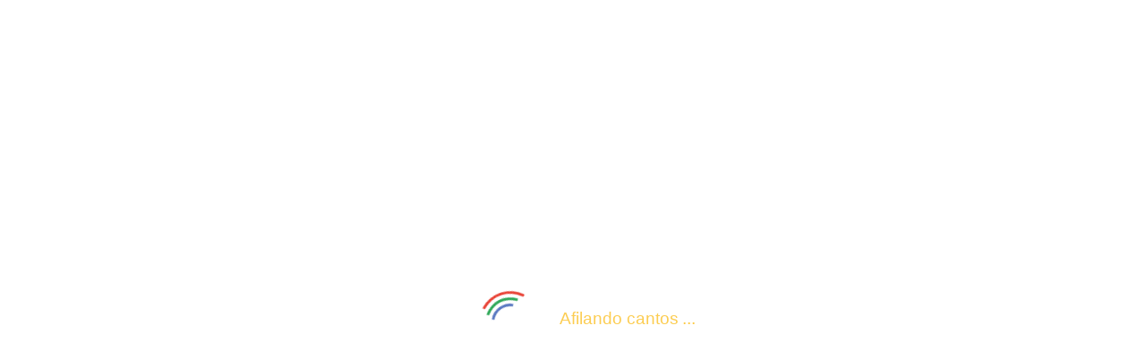

--- FILE ---
content_type: text/html; charset=utf-8
request_url: https://skibase.es/servicio-de-canguro-en-cerler
body_size: 5151
content:

<!doctype html>
<html lang="es" >
<head>
    <meta charset="utf-8">
    <meta http-equiv="X-UA-Compatible" content="IE=edge">
    <meta name="viewport" content="width=device-width, initial-scale=1">
    
            <link rel="apple-touch-icon" sizes="180x180" href="/File/apple-touch-icon.png?id=eeeb1f2e-2173-4054-96bf-52ead4392df4" />
            <link rel="icon" type="image/png" sizes="32x32" href="/File/favicon-32x32.png?id=794d12cd-e632-4236-8d65-9205ae124872" />
            <link rel="icon" type="image/png" sizes="16x16" href="/File/favicon-16x16.png?id=8a7694a1-9e16-4750-ae21-78f4fb1e54db" />
            <link rel="icon" type="image/x-icon" href="/File/favicon.ico?id=e16fe0b5-d69f-4023-9904-2537953f6f84" />
            <meta name="author" content="SKIBASE" />
            <meta name="copyright" content="BASE PROTUR SLU" />
            <link rel="manifest" href="/File/manifest.json?id=0de74b2c-f854-4858-a826-2bc3d8ee5391" />

    <script type="text/javascript">
        var __allowNavigatorWithoutUser = true;
        var __serverName = "SERP";
        var __serverNow = "2026-01-20T19:37:51.9409051+01:00";
        var __serverToday = "2026-01-20";
    </script>

    <style>
        :root {
            --loader-width: 70px;
            --loader-height: 70px;
            --loader-color-primary: #27ae60;
            --loader-color-secondary: #eee;
            --line-width: 3px;
            --animation-duration: 2s;
            --loader-initial-scale: 0.1;
        }

        .center-container {
            display: flex;
            align-items: center;
            justify-content: center;
            height: 100%
        }

        @keyframes momentum {
            0% {
                transform: rotate(0deg);
            }

            100% {
                transform: rotate(-360deg);
            }
        }

        .loading-spinner,
        .loading-spinner:before,
        .loading-spinner:after {
            box-sizing: border-box;
            flex-grow: 0;
            flex-shrink: 0;
        }

        .loading-spinner {
            --primary-circle-offset: calc(((var(--loader-width,100px) * 0.2) / 2) - var(--line-width,4px));
            --secondary-circle-offset: calc(((var(--loader-width,100px) * 0.4) / 2) - var(--line-width,4px)); /*- (var(--line-width,4px) * 2)*/
            position: relative;
            width: var(--loader-width, 100px);
            height: var(--loader-height, 100px);
            transform-origin: center center;
            border-radius: 50%;
            border: var(--line-width, 4px) solid rgba(0,0,0,0);
            border-top-color: rgb(79,120,166);
            animation: momentum var(--animation-duration, 1s) linear infinite;
        }

            .loading-spinner:before {
                content: "";
                position: absolute;
                transform-origin: center center;
                top: var(--primary-circle-offset,10px);
                left: var(--primary-circle-offset,10px);
                width: calc(var(--loader-width,100px) * 0.8);
                height: calc(var(--loader-height,100px) * 0.8);
                border-radius: 50%;
                border: var(--line-width,4px) solid rgba(0,0,0,0);
                border-top-color: rgb(234,162,37);
                opacity: 0.7;
                filter: hue-rotate(3deg);
                animation: momentum calc(var(--animation-duration, 1s) * 2) linear infinite;
            }

            .loading-spinner:after {
                content: "";
                position: absolute;
                top: var(--secondary-circle-offset,20px);
                left: var(--secondary-circle-offset,20px);
                width: calc(var(--loader-width,100px) * 0.6);
                height: calc(var(--loader-height,100px) * 0.6);
                border-radius: 50%;
                transform-origin: center center;
                border: var(--line-width,4px) solid rgba(0,0,0,0);
                border-top-color: rgb(156,159,164);
                opacity: 0.3;
                filter: hue-rotate(6deg);
                animation: momentum var(--animation-duration, 1s) linear infinite;
            }
    </style>

        <title>Servicio de canguro en Cerler</title>
    <meta property="og:title" content="Servicio de canguro en Cerler" data-react-helmet="true"/>
    <meta name="description" content="&#xA1;Tus hijos estar&#xE1;n seguros y entretenidos con el servicio de canguro de Skibase!" data-react-helmet="true"/>
    <meta property="og:description" content="&#xA1;Tus hijos estar&#xE1;n seguros y entretenidos con el servicio de canguro de Skibase!" data-react-helmet="true"/>
        <meta property="og:image" content="https://skibase.es/media/actividades-apreski-en-cerler-7922.jpg" data-react-helmet="true"/>
            <meta property="og:image:width" content="1200" data-react-helmet="true"/>
            <meta property="og:image:height" content="630" data-react-helmet="true"/>
    <meta property="og:type" content="website" data-react-helmet="true"/>
        <meta property="og:url" content="https://skibase.es/servicio-de-canguro-en-cerler" data-react-helmet="true"/>
        <link rel="canonical" href="https://skibase.es/servicio-de-canguro-en-cerler" data-react-helmet="true"/>
        <link rel="alternate" hrefLang="es" href="https://skibase.es/servicio-de-canguro-en-cerler" data-react-helmet="true"/>



<!-- Google Tag Manager -->
<script>(function(w,d,s,l,i){w[l]=w[l]||[];w[l].push({'gtm.start':
new Date().getTime(),event:'gtm.js'});var f=d.getElementsByTagName(s)[0],
j=d.createElement(s),dl=l!='dataLayer'?'&l='+l:'';j.async=true;j.src=
'https://www.googletagmanager.com/gtm.js?id='+i+dl;f.parentNode.insertBefore(j,f);
})(window,document,'script','dataLayer','GTM-PH5WVMQ');</script>
<!-- End Google Tag Manager -->
<link href="https://fonts.googleapis.com/css2?family=Advent+Pro:wght@100;400;700&display=swap" rel="stylesheet">                <link rel="stylesheet" href="/File/sb-mdb-pro.min.css?id=0b0fc52e-059a-4bfe-bed1-0eb343006cae" media="print" onload="this.media='all'">
                <noscript><link rel="stylesheet" href="/File/sb-mdb-pro.min.css?id=0b0fc52e-059a-4bfe-bed1-0eb343006cae"></noscript>
        <style type="text/css">
            :root {
	--color-amarillo: #fbbc15;
	--color-rojo: #e84336;
	--color-azul: #517bbd;
	--color-verde: #31a853;
}
@keyframes textos-carga {
  0% {content: "Pisando pistas";}
  8%{color: var(--color-amarillo);}
  12.5% {color: white;}
  17%{color: var(--color-amarillo);}
  25% {content: "Afilando cantos";}
  33%{color: var(--color-amarillo);}
  37.5% {color: white;}
  42%{color: var(--color-amarillo);}
  50% {content: "Encerando tablas";}
  58%{color: var(--color-amarillo);}
  62.5% {color: white;}
  67%{color: var(--color-amarillo);}
  75% {content: "Arrancando remontes";}
  83%{color: var(--color-amarillo);}
  87.5% {color: white;}
  92%{color: var(--color-amarillo);}
  100% {content: "Pisando pistas";}
}
@keyframes puntos {
  0% {content: "...";}
  50% {color: white;}
  100% {content: "...";}
}
.sf-page-container {
    background-color: inherit !important;
}
.center-container {
    height: 100vh;
    margin-left: -120px
}
.center-container h3 {
	font-family: "Roboto", sans-serif;
	font-size: 19px;
	color: var(--color-amarillo) !important;
	visibility: hidden;
	width: 0 !important;
}
.center-container h3:before {
	content: "";
	animation: textos-carga 12s linear infinite;
	visibility: visible;
	white-space: nowrap;
}
.center-container h3:after {
	content: "";
	animation: puntos 1s linear infinite;
	visibility: visible;
	white-space: nowrap;
	margin-left: -81px;
}
.loading-spinner {
	border-top-color: var(--color-rojo);
}
.loading-spinner:before {
	border-top-color: var(--color-verde);
	opacity: 1;
}
.loading-spinner:after {
	border-top-color: var(--color-azul);
	opacity: 1;
}

/*--START: fix changes made on update framework --*/
#site-content > #main-container > .sidebar-container {
	max-height: none !important;
}
/*anulamos efectos de fw layout*/
main.container-fluid.overflow-auto.pt-2 {
	padding-left: 0;
	padding-right: 0;
	padding-top: 0 !important;
	overflow: visible !important;
}
.cv-label-container {
       display: inline-block;
}
.rw-state-focus .rw-widget-picker{
   background-color: var(--rw-input-bg) !important;
}
.form-control-plaintext.form-control-sm > a.sf-line-button.sf-find {
    display: inline-block !important;
}
/*--END: fix changes made on update framework --*/

img {
   max-width: 100%;
   height: auto;
}

.cart-orderlines-table {position:relative;}
.cart-line-container-disabled {z-index: 998 !important;}

.rw-cell-off-range {
    color: white !important;
}

        </style>

</head>
<body>
        <div id="reactDiv">
            <div id="reactLoadingContainer">
                <div class="center-container">
                    <div class="loading-spinner"></div>
                    <h3 style="margin-left: 20px;color:rgb(156,159,164)">Loading...</h3>
                </div>
            </div>
        </div>
        <script>
            var __baseName = "";
            var __google_api_key = "AIzaSyAh-QPBMroGgMkk94rQs2TfeTbQfXv-cvM";
            var __websiteName = "Skibase";
            var cssList = ["/dist/assets/main-L4otyKSd.css"];

for (var css of cssList)
{
    var link = document.createElement('link');
    link.rel = 'stylesheet';
    link.href = css;
    link.onerror = e => showError(new URIError(`The script ${ e.target.src } didn't load correctly.`));

    document.head.appendChild(link);
}

var preloadList = ["/dist/assets/vendor-DWOJMeU7.js"];
for (var pre of preloadList)
{
    var linkPreLoad = document.createElement('link');
    linkPreLoad.rel = 'modulepreload';
    linkPreLoad.href = pre;
    linkPreLoad.onerror = e => showError(new URIError(`The script ${ e.target.src } didn't load correctly.`));

    document.head.appendChild(linkPreLoad);
}
var script = document.createElement('script');
script.type = 'module';
script.src = "/dist/assets/main-Df44vXBo.js";
script.onerror = e => showError(new URIError(`The script ${e.target.src} didn't load correctly.`));

document.head.appendChild(script);
;
        </script>
        <script async src="https://maps.googleapis.com/maps/api/js?key=AIzaSyAh-QPBMroGgMkk94rQs2TfeTbQfXv-cvM&amp;libraries=places,visualization&amp;language=es"></script>



                <script type="text/javascript" src="/File/jquery.min.js?id=e79f82d6-9745-4d32-8b2c-f767b00bb6ea"></script>
        <script type="text/javascript">
            (function ($) {
    "use strict";
    var $window = $(window);
    $window.on('scroll', function () {
        var scroll = $window.scrollTop();
        if (scroll <= 40) {
            $("header nav").removeClass("scrollHeader");
            $(".bhp-edit-container, .bhp-component-selector").removeClass("scroll");
        }
        else {
            $("header nav").addClass("scrollHeader");
            $(".bhp-edit-container, .bhp-component-selector").addClass("scroll");
        }
    });

    $(document).on("click", ".navbar-toggler.clients", function () {
        $(this).toggleClass('menu-opened');
        $('#navbar-clients').slideToggle();
    });

    $(document).on('click', '.navbar-nav > li.has-sub > .submenu-button', function () {
        if ($(".has-sub").hasClass("active")) {
            $('.has-sub.active').removeClass('active');
            $('.sub-menu.open').removeClass('open');
        };
        $(this).siblings('.menu-spacer').children('.sub-menu').toggleClass('open');
        $(this).parents('.has-sub').toggleClass('active');
    });

    $(document).on("click", "#navbar-clients a:not(.dropdown-toggle)", function () {
        if ($(".navbar-toggler.clients").hasClass("menu-opened")) {
            $(".navbar-toggler.clients").toggleClass('menu-opened');
            $('#navbar-clients').slideToggle();
        };
    });


    $(document).on("click", ".navbar-toggler.employees", function () {
        $(this).toggleClass('menu-opened');
        $('#navbar-employees').slideToggle();
    });
    $(document).on("click", "#navbar-employees a:not(.dropdown-toggle)", function () {
        if ($(".navbar-toggler.employees").hasClass("menu-opened")) {
            $(".navbar-toggler.employees").toggleClass('menu-opened');
            $('#navbar-employees').slideToggle();
        };
    });
$(document).on("click", ".fab-container", function () {
        $(this).toggleClass('abierto');
    });
})(jQuery);

function changeTitle() {
    var title = document.title,
        newTitle = "⛷Te echamos de menos 💔";
    document.addEventListener("visibilitychange", function () {
        document.title = ((document.hidden) ? newTitle : title);
    });
};
//setTimeout(changeTitle() , 15000);

var waitForElement = function (selector, callback) {
    if (jQuery(selector).length) {
        callback();
    } else {
        setTimeout(function () {
            waitForElement(selector, callback);
        }, 100);
    }
};
waitForElement("#sb-copyright-year", function () {
    $("#sb-copyright-year").text(new Date().getFullYear());
});

$("#reactDiv").on("click", ".bhp-tree-component-part .bhp-tree-firstlevel .bhp-tree-item-active", function () {
    $(this).toggleClass("rotated");
    $(".bhp-tree-component-part .bhp-tree-firstlevel .bhp-tree-item").not(".bhp-tree-item-active").slideToggle(200, "swing");
});

$("#reactDiv").on("click", ".sf-estimation-details .card-header", function (e) {
    $(this).next(".card-body").slideToggle();
    $(this).toggleClass("collapsed");
});

$("#reactDiv").on("click", ".sf-estimation-summary .btn-secondary", function (e) {
    var estimationIndex = $(this).closest(".sf-estimation-summary").children().attr("class");
    var estimationElementHeader = $(".sf-estimation-details").children("." + estimationIndex).find(".card-header");

    $('html,body').animate({ scrollTop: estimationElementHeader.offset().top });
    estimationElementHeader.next(".card-body").slideToggle();
    estimationElementHeader.toggleClass("collapsed");
});

$("#reactDiv").on("click", ".sb-show-ui", function (e) {
    $("body").toggleClass("sb-view-hidden-ui");
    $(this).toggleClass("active");
});

        </script>
</body>
</html>


--- FILE ---
content_type: text/css
request_url: https://skibase.es/File/sb-mdb-pro.min.css?id=0b0fc52e-059a-4bfe-bed1-0eb343006cae
body_size: 78352
content:
@charset "UTF-8";.sf-frontend-page .divider-new,.sf-frontend-page .navbar .nav-flex-icons{flex-direction:row;-webkit-box-direction:normal;-webkit-box-orient:horizontal}.fab-container,.sf-frontend-page .select-wrapper .select-dropdown,.sf-frontend-page .waves-effect{-webkit-user-select:none;-moz-user-select:none;-ms-user-select:none}.sf-frontend-page .mdb-color.lighten-5{background-color:#d0d6e2!important}.sf-frontend-page .mdb-color.lighten-4{background-color:#b1bace!important}.sf-frontend-page .mdb-color.lighten-3{background-color:#929fba!important}.sf-frontend-page .mdb-color.lighten-2{background-color:#7283a7!important}.sf-frontend-page .mdb-color.lighten-1{background-color:#59698d!important}.sf-frontend-page .mdb-color{background-color:#45526e!important}.sf-frontend-page .mdb-color-text{color:#45526e!important}.sf-frontend-page .rgba-mdb-color-slight,.sf-frontend-page .rgba-mdb-color-slight:after{background-color:rgba(69,82,110,.1)}.sf-frontend-page .rgba-mdb-color-light,.sf-frontend-page .rgba-mdb-color-light:after{background-color:rgba(69,82,110,.3)}.sf-frontend-page .rgba-mdb-color-strong,.sf-frontend-page .rgba-mdb-color-strong:after{background-color:rgba(69,82,110,.7)}.sf-frontend-page .mdb-color.darken-1{background-color:#3b465e!important}.sf-frontend-page .mdb-color.darken-2{background-color:#2e3951!important}.sf-frontend-page .mdb-color.darken-3{background-color:#1c2a48!important}.sf-frontend-page .mdb-color.darken-4{background-color:#1c2331!important}.sf-frontend-page .red.lighten-5{background-color:#ffebee!important}.sf-frontend-page .red.lighten-4{background-color:#ffcdd2!important}.sf-frontend-page .red.lighten-3{background-color:#ef9a9a!important}.sf-frontend-page .red.lighten-2{background-color:#e57373!important}.sf-frontend-page .red.lighten-1{background-color:#ef5350!important}.sf-frontend-page .red{background-color:#f44336!important}.sf-frontend-page .red-text{color:#f44336!important}.sf-frontend-page .rgba-red-slight,.sf-frontend-page .rgba-red-slight:after{background-color:rgba(244,67,54,.1)}.sf-frontend-page .rgba-red-light,.sf-frontend-page .rgba-red-light:after{background-color:rgba(244,67,54,.3)}.sf-frontend-page .rgba-red-strong,.sf-frontend-page .rgba-red-strong:after{background-color:rgba(244,67,54,.7)}.sf-frontend-page .red.darken-1{background-color:#e53935!important}.sf-frontend-page .red.darken-2{background-color:#d32f2f!important}.sf-frontend-page .red.darken-3{background-color:#c62828!important}.sf-frontend-page .red.darken-4{background-color:#b71c1c!important}.sf-frontend-page .red.accent-1{background-color:#ff8a80!important}.sf-frontend-page .red.accent-2{background-color:#ff5252!important}.sf-frontend-page .red.accent-3{background-color:#ff1744!important}.sf-frontend-page .red.accent-4{background-color:#d50000!important}.sf-frontend-page .pink.lighten-5{background-color:#fce4ec!important}.sf-frontend-page .pink.lighten-4{background-color:#f8bbd0!important}.sf-frontend-page .pink.lighten-3{background-color:#f48fb1!important}.sf-frontend-page .pink.lighten-2{background-color:#f06292!important}.sf-frontend-page .pink.lighten-1{background-color:#ec407a!important}.sf-frontend-page .pink{background-color:#e91e63!important}.sf-frontend-page .pink-text{color:#e91e63!important}.sf-frontend-page .rgba-pink-slight,.sf-frontend-page .rgba-pink-slight:after{background-color:rgba(233,30,99,.1)}.sf-frontend-page .rgba-pink-light,.sf-frontend-page .rgba-pink-light:after{background-color:rgba(233,30,99,.3)}.sf-frontend-page .rgba-pink-strong,.sf-frontend-page .rgba-pink-strong:after{background-color:rgba(233,30,99,.7)}.sf-frontend-page .pink.darken-1{background-color:#d81b60!important}.sf-frontend-page .pink.darken-2{background-color:#c2185b!important}.sf-frontend-page .pink.darken-3{background-color:#ad1457!important}.sf-frontend-page .pink.darken-4{background-color:#880e4f!important}.sf-frontend-page .pink.accent-1{background-color:#ff80ab!important}.sf-frontend-page .pink.accent-2{background-color:#ff4081!important}.sf-frontend-page .pink.accent-3{background-color:#f50057!important}.sf-frontend-page .pink.accent-4{background-color:#c51162!important}.sf-frontend-page .purple.lighten-5{background-color:#f3e5f5!important}.sf-frontend-page .purple.lighten-4{background-color:#e1bee7!important}.sf-frontend-page .purple.lighten-3{background-color:#ce93d8!important}.sf-frontend-page .purple.lighten-2{background-color:#ba68c8!important}.sf-frontend-page .purple.lighten-1{background-color:#ab47bc!important}.sf-frontend-page .purple{background-color:#9c27b0!important}.sf-frontend-page .purple-text{color:#9c27b0!important}.sf-frontend-page .rgba-purple-slight,.sf-frontend-page .rgba-purple-slight:after{background-color:rgba(156,39,176,.1)}.sf-frontend-page .rgba-purple-light,.sf-frontend-page .rgba-purple-light:after{background-color:rgba(156,39,176,.3)}.sf-frontend-page .rgba-purple-strong,.sf-frontend-page .rgba-purple-strong:after{background-color:rgba(156,39,176,.7)}.sf-frontend-page .purple.darken-1{background-color:#8e24aa!important}.sf-frontend-page .purple.darken-2{background-color:#7b1fa2!important}.sf-frontend-page .purple.darken-3{background-color:#6a1b9a!important}.sf-frontend-page .purple.darken-4{background-color:#4a148c!important}.sf-frontend-page .purple.accent-1{background-color:#ea80fc!important}.sf-frontend-page .purple.accent-2{background-color:#e040fb!important}.sf-frontend-page .purple.accent-3{background-color:#d500f9!important}.sf-frontend-page .purple.accent-4{background-color:#a0f!important}.sf-frontend-page .deep-purple.lighten-5{background-color:#ede7f6!important}.sf-frontend-page .deep-purple.lighten-4{background-color:#d1c4e9!important}.sf-frontend-page .deep-purple.lighten-3{background-color:#b39ddb!important}.sf-frontend-page .deep-purple.lighten-2{background-color:#9575cd!important}.sf-frontend-page .deep-purple.lighten-1{background-color:#7e57c2!important}.sf-frontend-page .deep-purple{background-color:#673ab7!important}.sf-frontend-page .deep-purple-text{color:#673ab7!important}.sf-frontend-page .rgba-deep-purple-slight,.sf-frontend-page .rgba-deep-purple-slight:after{background-color:rgba(103,58,183,.1)}.sf-frontend-page .rgba-deep-purple-light,.sf-frontend-page .rgba-deep-purple-light:after{background-color:rgba(103,58,183,.3)}.sf-frontend-page .rgba-deep-purple-strong,.sf-frontend-page .rgba-deep-purple-strong:after{background-color:rgba(103,58,183,.7)}.sf-frontend-page .deep-purple.darken-1{background-color:#5e35b1!important}.sf-frontend-page .deep-purple.darken-2{background-color:#512da8!important}.sf-frontend-page .deep-purple.darken-3{background-color:#4527a0!important}.sf-frontend-page .deep-purple.darken-4{background-color:#311b92!important}.sf-frontend-page .deep-purple.accent-1{background-color:#b388ff!important}.sf-frontend-page .deep-purple.accent-2{background-color:#7c4dff!important}.sf-frontend-page .deep-purple.accent-3{background-color:#651fff!important}.sf-frontend-page .deep-purple.accent-4{background-color:#6200ea!important}.sf-frontend-page .indigo.lighten-5{background-color:#e8eaf6!important}.sf-frontend-page .indigo.lighten-4{background-color:#c5cae9!important}.sf-frontend-page .indigo.lighten-3{background-color:#9fa8da!important}.sf-frontend-page .indigo.lighten-2{background-color:#7986cb!important}.sf-frontend-page .indigo.lighten-1{background-color:#5c6bc0!important}.sf-frontend-page .indigo{background-color:#3f51b5!important}.sf-frontend-page .indigo-text{color:#3f51b5!important}.sf-frontend-page .rgba-indigo-slight,.sf-frontend-page .rgba-indigo-slight:after{background-color:rgba(63,81,181,.1)}.sf-frontend-page .rgba-indigo-light,.sf-frontend-page .rgba-indigo-light:after{background-color:rgba(63,81,181,.3)}.sf-frontend-page .rgba-indigo-strong,.sf-frontend-page .rgba-indigo-strong:after{background-color:rgba(63,81,181,.7)}.sf-frontend-page .indigo.darken-1{background-color:#3949ab!important}.sf-frontend-page .indigo.darken-2{background-color:#303f9f!important}.sf-frontend-page .indigo.darken-3{background-color:#283593!important}.sf-frontend-page .indigo.darken-4{background-color:#1a237e!important}.sf-frontend-page .indigo.accent-1{background-color:#8c9eff!important}.sf-frontend-page .indigo.accent-2{background-color:#536dfe!important}.sf-frontend-page .indigo.accent-3{background-color:#3d5afe!important}.sf-frontend-page .indigo.accent-4{background-color:#304ffe!important}.sf-frontend-page .blue.lighten-5{background-color:#e3f2fd!important}.sf-frontend-page .blue.lighten-4{background-color:#bbdefb!important}.sf-frontend-page .blue.lighten-3{background-color:#90caf9!important}.sf-frontend-page .blue.lighten-2{background-color:#64b5f6!important}.sf-frontend-page .blue.lighten-1{background-color:#42a5f5!important}.sf-frontend-page .blue{background-color:#2196f3!important}.sf-frontend-page .blue-text{color:#2196f3!important}.sf-frontend-page .rgba-blue-slight,.sf-frontend-page .rgba-blue-slight:after{background-color:rgba(33,150,243,.1)}.sf-frontend-page .rgba-blue-light,.sf-frontend-page .rgba-blue-light:after{background-color:rgba(33,150,243,.3)}.sf-frontend-page .rgba-blue-strong,.sf-frontend-page .rgba-blue-strong:after{background-color:rgba(33,150,243,.7)}.sf-frontend-page .blue.darken-1{background-color:#1e88e5!important}.sf-frontend-page .blue.darken-2{background-color:#1976d2!important}.sf-frontend-page .blue.darken-3{background-color:#1565c0!important}.sf-frontend-page .blue.darken-4{background-color:#0d47a1!important}.sf-frontend-page .blue.accent-1{background-color:#82b1ff!important}.sf-frontend-page .blue.accent-2{background-color:#448aff!important}.sf-frontend-page .blue.accent-3{background-color:#2979ff!important}.sf-frontend-page .blue.accent-4{background-color:#2962ff!important}.sf-frontend-page .light-blue.lighten-5{background-color:#e1f5fe!important}.sf-frontend-page .light-blue.lighten-4{background-color:#b3e5fc!important}.sf-frontend-page .light-blue.lighten-3{background-color:#81d4fa!important}.sf-frontend-page .light-blue.lighten-2{background-color:#4fc3f7!important}.sf-frontend-page .light-blue.lighten-1{background-color:#29b6f6!important}.sf-frontend-page .light-blue{background-color:#03a9f4!important}.sf-frontend-page .light-blue-text{color:#03a9f4!important}.sf-frontend-page .rgba-light-blue-slight,.sf-frontend-page .rgba-light-blue-slight:after{background-color:rgba(3,169,244,.1)}.sf-frontend-page .rgba-light-blue-light,.sf-frontend-page .rgba-light-blue-light:after{background-color:rgba(3,169,244,.3)}.sf-frontend-page .rgba-light-blue-strong,.sf-frontend-page .rgba-light-blue-strong:after{background-color:rgba(3,169,244,.7)}.sf-frontend-page .light-blue.darken-1{background-color:#039be5!important}.sf-frontend-page .light-blue.darken-2{background-color:#0288d1!important}.sf-frontend-page .light-blue.darken-3{background-color:#0277bd!important}.sf-frontend-page .light-blue.darken-4{background-color:#01579b!important}.sf-frontend-page .light-blue.accent-1{background-color:#80d8ff!important}.sf-frontend-page .light-blue.accent-2{background-color:#40c4ff!important}.sf-frontend-page .light-blue.accent-3{background-color:#00b0ff!important}.sf-frontend-page .light-blue.accent-4{background-color:#0091ea!important}.sf-frontend-page .cyan.lighten-5{background-color:#e0f7fa!important}.sf-frontend-page .cyan.lighten-4{background-color:#b2ebf2!important}.sf-frontend-page .cyan.lighten-3{background-color:#80deea!important}.sf-frontend-page .cyan.lighten-2{background-color:#4dd0e1!important}.sf-frontend-page .cyan.lighten-1{background-color:#26c6da!important}.sf-frontend-page .cyan{background-color:#00bcd4!important}.sf-frontend-page .cyan-text{color:#00bcd4!important}.sf-frontend-page .rgba-cyan-slight,.sf-frontend-page .rgba-cyan-slight:after{background-color:rgba(0,188,212,.1)}.sf-frontend-page .rgba-cyan-light,.sf-frontend-page .rgba-cyan-light:after{background-color:rgba(0,188,212,.3)}.sf-frontend-page .rgba-cyan-strong,.sf-frontend-page .rgba-cyan-strong:after{background-color:rgba(0,188,212,.7)}.sf-frontend-page .cyan.darken-1{background-color:#00acc1!important}.sf-frontend-page .cyan.darken-2{background-color:#0097a7!important}.sf-frontend-page .cyan.darken-3{background-color:#00838f!important}.sf-frontend-page .cyan.darken-4{background-color:#006064!important}.sf-frontend-page .cyan.accent-1{background-color:#84ffff!important}.sf-frontend-page .cyan.accent-2{background-color:#18ffff!important}.sf-frontend-page .cyan.accent-3{background-color:#00e5ff!important}.sf-frontend-page .cyan.accent-4{background-color:#00b8d4!important}.sf-frontend-page .teal.lighten-5{background-color:#e0f2f1!important}.sf-frontend-page .teal.lighten-4{background-color:#b2dfdb!important}.sf-frontend-page .teal.lighten-3{background-color:#80cbc4!important}.sf-frontend-page .teal.lighten-2{background-color:#4db6ac!important}.sf-frontend-page .teal.lighten-1{background-color:#26a69a!important}.sf-frontend-page .teal{background-color:#009688!important}.sf-frontend-page .teal-text{color:#009688!important}.sf-frontend-page .rgba-teal-slight,.sf-frontend-page .rgba-teal-slight:after{background-color:rgba(0,150,136,.1)}.sf-frontend-page .rgba-teal-light,.sf-frontend-page .rgba-teal-light:after{background-color:rgba(0,150,136,.3)}.sf-frontend-page .rgba-teal-strong,.sf-frontend-page .rgba-teal-strong:after{background-color:rgba(0,150,136,.7)}.sf-frontend-page .teal.darken-1{background-color:#00897b!important}.sf-frontend-page .teal.darken-2{background-color:#00796b!important}.sf-frontend-page .teal.darken-3{background-color:#00695c!important}.sf-frontend-page .teal.darken-4{background-color:#004d40!important}.sf-frontend-page .teal.accent-1{background-color:#a7ffeb!important}.sf-frontend-page .teal.accent-2{background-color:#64ffda!important}.sf-frontend-page .teal.accent-3{background-color:#1de9b6!important}.sf-frontend-page .teal.accent-4{background-color:#00bfa5!important}.sf-frontend-page .green.lighten-5{background-color:#e8f5e9!important}.sf-frontend-page .green.lighten-4{background-color:#c8e6c9!important}.sf-frontend-page .green.lighten-3{background-color:#a5d6a7!important}.sf-frontend-page .green.lighten-2{background-color:#81c784!important}.sf-frontend-page .green.lighten-1{background-color:#66bb6a!important}.sf-frontend-page .green{background-color:#4caf50!important}.sf-frontend-page .green-text{color:#4caf50!important}.sf-frontend-page .rgba-green-slight,.sf-frontend-page .rgba-green-slight:after{background-color:rgba(76,175,80,.1)}.sf-frontend-page .rgba-green-light,.sf-frontend-page .rgba-green-light:after{background-color:rgba(76,175,80,.3)}.sf-frontend-page .rgba-green-strong,.sf-frontend-page .rgba-green-strong:after{background-color:rgba(76,175,80,.7)}.sf-frontend-page .green.darken-1{background-color:#43a047!important}.sf-frontend-page .green.darken-2{background-color:#388e3c!important}.sf-frontend-page .green.darken-3{background-color:#2e7d32!important}.sf-frontend-page .green.darken-4{background-color:#1b5e20!important}.sf-frontend-page .green.accent-1{background-color:#b9f6ca!important}.sf-frontend-page .green.accent-2{background-color:#69f0ae!important}.sf-frontend-page .green.accent-3{background-color:#00e676!important}.sf-frontend-page .green.accent-4{background-color:#00c853!important}.sf-frontend-page .light-green.lighten-5{background-color:#f1f8e9!important}.sf-frontend-page .light-green.lighten-4{background-color:#dcedc8!important}.sf-frontend-page .light-green.lighten-3{background-color:#c5e1a5!important}.sf-frontend-page .light-green.lighten-2{background-color:#aed581!important}.sf-frontend-page .light-green.lighten-1{background-color:#9ccc65!important}.sf-frontend-page .light-green{background-color:#8bc34a!important}.sf-frontend-page .light-green-text{color:#8bc34a!important}.sf-frontend-page .rgba-light-green-slight,.sf-frontend-page .rgba-light-green-slight:after{background-color:rgba(139,195,74,.1)}.sf-frontend-page .rgba-light-green-light,.sf-frontend-page .rgba-light-green-light:after{background-color:rgba(139,195,74,.3)}.sf-frontend-page .rgba-light-green-strong,.sf-frontend-page .rgba-light-green-strong:after{background-color:rgba(139,195,74,.7)}.sf-frontend-page .light-green.darken-1{background-color:#7cb342!important}.sf-frontend-page .light-green.darken-2{background-color:#689f38!important}.sf-frontend-page .light-green.darken-3{background-color:#558b2f!important}.sf-frontend-page .light-green.darken-4{background-color:#33691e!important}.sf-frontend-page .light-green.accent-1{background-color:#ccff90!important}.sf-frontend-page .light-green.accent-2{background-color:#b2ff59!important}.sf-frontend-page .light-green.accent-3{background-color:#76ff03!important}.sf-frontend-page .light-green.accent-4{background-color:#64dd17!important}.sf-frontend-page .lime.lighten-5{background-color:#f9fbe7!important}.sf-frontend-page .lime.lighten-4{background-color:#f0f4c3!important}.sf-frontend-page .lime.lighten-3{background-color:#e6ee9c!important}.sf-frontend-page .lime.lighten-2{background-color:#dce775!important}.sf-frontend-page .lime.lighten-1{background-color:#d4e157!important}.sf-frontend-page .lime{background-color:#cddc39!important}.sf-frontend-page .lime-text{color:#cddc39!important}.sf-frontend-page .rgba-lime-slight,.sf-frontend-page .rgba-lime-slight:after{background-color:rgba(205,220,57,.1)}.sf-frontend-page .rgba-lime-light,.sf-frontend-page .rgba-lime-light:after{background-color:rgba(205,220,57,.3)}.sf-frontend-page .rgba-lime-strong,.sf-frontend-page .rgba-lime-strong:after{background-color:rgba(205,220,57,.7)}.sf-frontend-page .lime.darken-1{background-color:#c0ca33!important}.sf-frontend-page .lime.darken-2{background-color:#afb42b!important}.sf-frontend-page .lime.darken-3{background-color:#9e9d24!important}.sf-frontend-page .lime.darken-4{background-color:#827717!important}.sf-frontend-page .lime.accent-1{background-color:#f4ff81!important}.sf-frontend-page .lime.accent-2{background-color:#eeff41!important}.sf-frontend-page .lime.accent-3{background-color:#c6ff00!important}.sf-frontend-page .lime.accent-4{background-color:#aeea00!important}.sf-frontend-page .yellow.lighten-5{background-color:#fffde7!important}.sf-frontend-page .yellow.lighten-4{background-color:#fff9c4!important}.sf-frontend-page .yellow.lighten-3{background-color:#fff59d!important}.sf-frontend-page .yellow.lighten-2{background-color:#fff176!important}.sf-frontend-page .yellow.lighten-1{background-color:#ffee58!important}.sf-frontend-page .yellow{background-color:#ffeb3b!important}.sf-frontend-page .yellow-text{color:#ffeb3b!important}.sf-frontend-page .rgba-yellow-slight,.sf-frontend-page .rgba-yellow-slight:after{background-color:rgba(255,235,59,.1)}.sf-frontend-page .rgba-yellow-light,.sf-frontend-page .rgba-yellow-light:after{background-color:rgba(255,235,59,.3)}.sf-frontend-page .rgba-yellow-strong,.sf-frontend-page .rgba-yellow-strong:after{background-color:rgba(255,235,59,.7)}.sf-frontend-page .yellow.darken-1{background-color:#fdd835!important}.sf-frontend-page .yellow.darken-2{background-color:#fbc02d!important}.sf-frontend-page .yellow.darken-3{background-color:#f9a825!important}.sf-frontend-page .yellow.darken-4{background-color:#f57f17!important}.sf-frontend-page .yellow.accent-1{background-color:#ffff8d!important}.sf-frontend-page .yellow.accent-2{background-color:#ff0!important}.sf-frontend-page .yellow.accent-3{background-color:#ffea00!important}.sf-frontend-page .yellow.accent-4{background-color:#ffd600!important}.sf-frontend-page .amber.lighten-5{background-color:#fff8e1!important}.sf-frontend-page .amber.lighten-4{background-color:#ffecb3!important}.sf-frontend-page .amber.lighten-3{background-color:#ffe082!important}.sf-frontend-page .amber.lighten-2{background-color:#ffd54f!important}.sf-frontend-page .amber.lighten-1{background-color:#ffca28!important}.sf-frontend-page .amber{background-color:#ffc107!important}.sf-frontend-page .amber-text{color:#ffc107!important}.sf-frontend-page .rgba-amber-slight,.sf-frontend-page .rgba-amber-slight:after{background-color:rgba(255,193,7,.1)}.sf-frontend-page .rgba-amber-light,.sf-frontend-page .rgba-amber-light:after{background-color:rgba(255,193,7,.3)}.sf-frontend-page .rgba-amber-strong,.sf-frontend-page .rgba-amber-strong:after{background-color:rgba(255,193,7,.7)}.sf-frontend-page .amber.darken-1{background-color:#ffb300!important}.sf-frontend-page .amber.darken-2{background-color:#ffa000!important}.sf-frontend-page .amber.darken-3{background-color:#ff8f00!important}.sf-frontend-page .amber.darken-4{background-color:#ff6f00!important}.sf-frontend-page .amber.accent-1{background-color:#ffe57f!important}.sf-frontend-page .amber.accent-2{background-color:#ffd740!important}.sf-frontend-page .amber.accent-3{background-color:#ffc400!important}.sf-frontend-page .amber.accent-4{background-color:#ffab00!important}.sf-frontend-page .orange.lighten-5{background-color:#fff3e0!important}.sf-frontend-page .orange.lighten-4{background-color:#ffe0b2!important}.sf-frontend-page .orange.lighten-3{background-color:#ffcc80!important}.sf-frontend-page .orange.lighten-2{background-color:#ffb74d!important}.sf-frontend-page .orange.lighten-1{background-color:#ffa726!important}.sf-frontend-page .orange{background-color:#ff9800!important}.sf-frontend-page .orange-text{color:#ff9800!important}.sf-frontend-page .rgba-orange-slight,.sf-frontend-page .rgba-orange-slight:after{background-color:rgba(255,152,0,.1)}.sf-frontend-page .rgba-orange-light,.sf-frontend-page .rgba-orange-light:after{background-color:rgba(255,152,0,.3)}.sf-frontend-page .rgba-orange-strong,.sf-frontend-page .rgba-orange-strong:after{background-color:rgba(255,152,0,.7)}.sf-frontend-page .orange.darken-1{background-color:#fb8c00!important}.sf-frontend-page .orange.darken-2{background-color:#f57c00!important}.sf-frontend-page .orange.darken-3{background-color:#ef6c00!important}.sf-frontend-page .orange.darken-4{background-color:#e65100!important}.sf-frontend-page .orange.accent-1{background-color:#ffd180!important}.sf-frontend-page .orange.accent-2{background-color:#ffab40!important}.sf-frontend-page .orange.accent-3{background-color:#ff9100!important}.sf-frontend-page .orange.accent-4{background-color:#ff6d00!important}.sf-frontend-page .deep-orange.lighten-5{background-color:#fbe9e7!important}.sf-frontend-page .deep-orange.lighten-4{background-color:#ffccbc!important}.sf-frontend-page .deep-orange.lighten-3{background-color:#ffab91!important}.sf-frontend-page .deep-orange.lighten-2{background-color:#ff8a65!important}.sf-frontend-page .deep-orange.lighten-1{background-color:#ff7043!important}.sf-frontend-page .deep-orange{background-color:#ff5722!important}.sf-frontend-page .deep-orange-text{color:#ff5722!important}.sf-frontend-page .rgba-deep-orange-slight,.sf-frontend-page .rgba-deep-orange-slight:after{background-color:rgba(255,87,34,.1)}.sf-frontend-page .rgba-deep-orange-light,.sf-frontend-page .rgba-deep-orange-light:after{background-color:rgba(255,87,34,.3)}.sf-frontend-page .rgba-deep-orange-strong,.sf-frontend-page .rgba-deep-orange-strong:after{background-color:rgba(255,87,34,.7)}.sf-frontend-page .deep-orange.darken-1{background-color:#f4511e!important}.sf-frontend-page .deep-orange.darken-2{background-color:#e64a19!important}.sf-frontend-page .deep-orange.darken-3{background-color:#d84315!important}.sf-frontend-page .deep-orange.darken-4{background-color:#bf360c!important}.sf-frontend-page .deep-orange.accent-1{background-color:#ff9e80!important}.sf-frontend-page .deep-orange.accent-2{background-color:#ff6e40!important}.sf-frontend-page .deep-orange.accent-3{background-color:#ff3d00!important}.sf-frontend-page .deep-orange.accent-4{background-color:#dd2c00!important}.sf-frontend-page .brown.lighten-5{background-color:#efebe9!important}.sf-frontend-page .brown.lighten-4{background-color:#d7ccc8!important}.sf-frontend-page .brown.lighten-3{background-color:#bcaaa4!important}.sf-frontend-page .brown.lighten-2{background-color:#a1887f!important}.sf-frontend-page .brown.lighten-1{background-color:#8d6e63!important}.sf-frontend-page .brown{background-color:#795548!important}.sf-frontend-page .brown-text{color:#795548!important}.sf-frontend-page .rgba-brown-slight,.sf-frontend-page .rgba-brown-slight:after{background-color:rgba(121,85,72,.1)}.sf-frontend-page .rgba-brown-light,.sf-frontend-page .rgba-brown-light:after{background-color:rgba(121,85,72,.3)}.sf-frontend-page .rgba-brown-strong,.sf-frontend-page .rgba-brown-strong:after{background-color:rgba(121,85,72,.7)}.sf-frontend-page .brown.darken-1{background-color:#6d4c41!important}.sf-frontend-page .brown.darken-2{background-color:#5d4037!important}.sf-frontend-page .brown.darken-3{background-color:#4e342e!important}.sf-frontend-page .brown.darken-4{background-color:#3e2723!important}.sf-frontend-page .blue-grey.lighten-5{background-color:#eceff1!important}.sf-frontend-page .blue-grey.lighten-4{background-color:#cfd8dc!important}.sf-frontend-page .blue-grey.lighten-3{background-color:#b0bec5!important}.sf-frontend-page .blue-grey.lighten-2{background-color:#90a4ae!important}.sf-frontend-page .blue-grey.lighten-1{background-color:#78909c!important}.sf-frontend-page .blue-grey{background-color:#607d8b!important}.sf-frontend-page .blue-grey-text{color:#607d8b!important}.sf-frontend-page .rgba-blue-grey-slight,.sf-frontend-page .rgba-blue-grey-slight:after{background-color:rgba(96,125,139,.1)}.sf-frontend-page .rgba-blue-grey-light,.sf-frontend-page .rgba-blue-grey-light:after{background-color:rgba(96,125,139,.3)}.sf-frontend-page .rgba-blue-grey-strong,.sf-frontend-page .rgba-blue-grey-strong:after{background-color:rgba(96,125,139,.7)}.sf-frontend-page .blue-grey.darken-1{background-color:#546e7a!important}.sf-frontend-page .blue-grey.darken-2{background-color:#455a64!important}.sf-frontend-page .blue-grey.darken-3{background-color:#37474f!important}.sf-frontend-page .blue-grey.darken-4{background-color:#263238!important}.sf-frontend-page .grey.lighten-5{background-color:#fafafa!important}.sf-frontend-page .grey.lighten-4{background-color:#f5f5f5!important}.sf-frontend-page .grey.lighten-3{background-color:#eee!important}.sf-frontend-page .grey.lighten-2{background-color:#e0e0e0!important}.sf-frontend-page .grey.lighten-1{background-color:#bdbdbd!important}.sf-frontend-page .grey{background-color:#9e9e9e!important}.sf-frontend-page .grey-text{color:#9e9e9e!important}.sf-frontend-page .rgba-grey-slight,.sf-frontend-page .rgba-grey-slight:after{background-color:rgba(158,158,158,.1)}.sf-frontend-page .rgba-grey-light,.sf-frontend-page .rgba-grey-light:after{background-color:rgba(158,158,158,.3)}.sf-frontend-page .rgba-grey-strong,.sf-frontend-page .rgba-grey-strong:after{background-color:rgba(158,158,158,.7)}.sf-frontend-page .grey.darken-1{background-color:#757575!important}.sf-frontend-page .grey.darken-2{background-color:#616161!important}.sf-frontend-page .grey.darken-3{background-color:#424242!important}.sf-frontend-page .grey.darken-4{background-color:#212121!important}.sf-frontend-page .black{background-color:#000!important}.sf-frontend-page .black-text{color:#000!important}.sf-frontend-page .rgba-black-slight,.sf-frontend-page .rgba-black-slight:after{background-color:rgba(0,0,0,.1)}.sf-frontend-page .rgba-black-light,.sf-frontend-page .rgba-black-light:after{background-color:rgba(0,0,0,.3)}.sf-frontend-page .rgba-black-strong,.sf-frontend-page .rgba-black-strong:after{background-color:rgba(0,0,0,.7)}.sf-frontend-page .white{background-color:#fff!important}.sf-frontend-page .dropdown .dropdown-menu .dropdown-item:active,.sf-frontend-page .dropdown .dropdown-menu .dropdown-item:hover,.sf-frontend-page .dropleft .dropdown-menu .dropdown-item:active,.sf-frontend-page .dropleft .dropdown-menu .dropdown-item:hover,.sf-frontend-page .dropright .dropdown-menu .dropdown-item:active,.sf-frontend-page .dropright .dropdown-menu .dropdown-item:hover,.sf-frontend-page .dropup .dropdown-menu .dropdown-item:active,.sf-frontend-page .dropup .dropdown-menu .dropdown-item:hover,.sf-frontend-page .white-text{color:#fff!important}.sf-frontend-page .rgba-white-slight,.sf-frontend-page .rgba-white-slight:after{background-color:rgba(255,255,255,.1)}.sf-frontend-page .rgba-white-light,.sf-frontend-page .rgba-white-light:after{background-color:rgba(255,255,255,.3)}.sf-frontend-page .rgba-white-strong,.sf-frontend-page .rgba-white-strong:after{background-color:rgba(255,255,255,.7)}.sf-frontend-page .rgba-stylish-slight{background-color:rgba(62,69,81,.1)}.sf-frontend-page .rgba-stylish-light{background-color:rgba(62,69,81,.3)}.sf-frontend-page .rgba-stylish-strong{background-color:rgba(62,69,81,.7)}.sf-frontend-page .primary-color{background-color:#fbbc15!important}.sf-frontend-page .primary-color-dark{background-color:#0d47a1!important}.sf-frontend-page .secondary-color{background-color:#a6c!important}.sf-frontend-page .secondary-color-dark{background-color:#93c!important}.sf-frontend-page .default-color{background-color:#fbbc15!important}.sf-frontend-page .default-color-dark{background-color:#00695c!important}.sf-frontend-page .info-color{background-color:#33b5e5!important}.sf-frontend-page .info-color-dark{background-color:#09c!important}.sf-frontend-page .success-color{background-color:#00c851!important}.sf-frontend-page .success-color-dark{background-color:#007e33!important}.sf-frontend-page .warning-color{background-color:#fb3!important}.sf-frontend-page .warning-color-dark{background-color:#f80!important}.sf-frontend-page .danger-color{background-color:#ff3547!important}.sf-frontend-page .danger-color-dark{background-color:#c00!important}.sf-frontend-page .elegant-color{background-color:#2e2e2e!important}.sf-frontend-page .elegant-color-dark{background-color:#212121!important}.sf-frontend-page .stylish-color{background-color:#4b515d!important}.sf-frontend-page .stylish-color-dark{background-color:#3e4551!important}.sf-frontend-page .unique-color{background-color:#3f729b!important}.sf-frontend-page .unique-color-dark{background-color:#1c2331!important}.sf-frontend-page .special-color{background-color:#37474f!important}.sf-frontend-page .special-color-dark{background-color:#263238!important}.sf-frontend-page .purple-gradient{background:linear-gradient(40deg,#ff6ec4,#7873f5)!important}.sf-frontend-page .peach-gradient{background:linear-gradient(40deg,#ffd86f,#fc6262)!important}.sf-frontend-page .aqua-gradient{background:linear-gradient(40deg,#2096ff,#05ffa3)!important}.sf-frontend-page .blue-gradient{background:linear-gradient(40deg,#45cafc,#303f9f)!important}.sf-frontend-page .purple-gradient-rgba{background:linear-gradient(40deg,rgba(255,110,196,.9),rgba(120,115,245,.9))!important}.sf-frontend-page .peach-gradient-rgba{background:linear-gradient(40deg,rgba(255,216,111,.9),rgba(252,98,98,.9))!important}.sf-frontend-page .aqua-gradient-rgba{background:linear-gradient(40deg,rgba(32,150,255,.9),rgba(5,255,163,.9))!important}.sf-frontend-page .blue-gradient-rgba{background:linear-gradient(40deg,rgba(69,202,252,.9),rgba(48,63,159,.9))!important}.sf-frontend-page .dark-grey-text,.sf-frontend-page .dark-grey-text:focus,.sf-frontend-page .dark-grey-text:hover{color:#4f4f4f!important}.sf-frontend-page .hoverable{box-shadow:none;-webkit-transition:all .55s ease-in-out;transition:all .55s ease-in-out}.sf-frontend-page .hoverable:hover{box-shadow:0 8px 17px 0 rgba(0,0,0,.2),0 6px 20px 0 rgba(0,0,0,.19);-webkit-transition:all .55s ease-in-out;transition:all .55s ease-in-out}.sf-frontend-page .z-depth-0{box-shadow:none!important}.sf-frontend-page .z-depth-1{box-shadow:0 2px 5px 0 rgba(0,0,0,.16),0 2px 10px 0 rgba(0,0,0,.12)!important}.sf-frontend-page .z-depth-1-half{box-shadow:0 5px 11px 0 rgba(0,0,0,.18),0 4px 15px 0 rgba(0,0,0,.15)!important}.sf-frontend-page .z-depth-2{box-shadow:0 8px 17px 0 rgba(0,0,0,.2),0 6px 20px 0 rgba(0,0,0,.19)!important}.sf-frontend-page .z-depth-3{box-shadow:0 12px 15px 0 rgba(0,0,0,.24),0 17px 50px 0 rgba(0,0,0,.19)!important}.sf-frontend-page .z-depth-4{box-shadow:0 16px 28px 0 rgba(0,0,0,.22),0 25px 55px 0 rgba(0,0,0,.21)!important}.sf-frontend-page .z-depth-5{box-shadow:0 27px 24px 0 rgba(0,0,0,.2),0 40px 77px 0 rgba(0,0,0,.22)!important}.sf-frontend-page .disabled,.sf-frontend-page :disabled{pointer-events:none!important}.sf-frontend-page a{color:#007bff;text-decoration:none;cursor:pointer;-webkit-transition:all .2s ease-in-out;transition:all .2s ease-in-out}.sf-frontend-page a:hover{color:#0056b3;text-decoration:none;-webkit-transition:all .2s ease-in-out;transition:all .2s ease-in-out}.sf-frontend-page a.disabled:hover,.sf-frontend-page a:disabled:hover{color:#007bff}.sf-frontend-page a:not([href]):not([tabindex]),.sf-frontend-page a:not([href]):not([tabindex]):focus,.sf-frontend-page a:not([href]):not([tabindex]):hover{color:inherit;text-decoration:none}.sf-frontend-page .divider-new{display:-webkit-box;display:flex;-webkit-box-align:center;align-items:center;-webkit-box-pack:center;justify-content:center;margin-top:2.8rem;margin-bottom:2.8rem}.sf-frontend-page .divider-new h2,.sf-frontend-page .divider-new h3,.sf-frontend-page .divider-new h4,.sf-frontend-page .divider-new h5,.sf-frontend-page .divider-new h6,.sf-frontend-page .divider-new>h1{margin-bottom:0}.sf-frontend-page .divider-new:after,.sf-frontend-page .divider-new:before{-webkit-box-flex:1;flex:1;height:1.5px;height:2px;content:"";background:#c6c6c6}.sf-frontend-page .divider-new:before{margin:0 .5rem 0 0}.sf-frontend-page .divider-new:after{margin:0 0 0 .5rem}.sf-frontend-page .img-fluid,.sf-frontend-page .modal-dialog.cascading-modal.modal-avatar .modal-header,.sf-frontend-page .video-fluid{max-width:100%;height:auto}.sf-frontend-page .flex-center{display:-webkit-box;display:flex;-webkit-box-align:center;align-items:center;-webkit-box-pack:center;justify-content:center;height:100%}.sf-frontend-page .flex-center p{margin:0}.sf-frontend-page .flex-center ul{text-align:center}.sf-frontend-page .flex-center ul li{margin-bottom:1rem}.sf-frontend-page .flex-center ul li:last-of-type{margin-bottom:0}.sf-frontend-page .hr-light{border-top:1px solid #fff}.sf-frontend-page .hr-dark{border-top:1px solid #666}.sf-frontend-page .w-responsive{width:75%}@media (max-width:740px){.sf-frontend-page .w-responsive{width:100%}}.sf-frontend-page .w-header{width:3.2rem}.sf-frontend-page .collapsible-body{display:none}.sf-frontend-page .jumbotron{background-color:#fff;border-radius:.375rem;box-shadow:0 2px 5px 0 rgba(0,0,0,.16),0 2px 10px 0 rgba(0,0,0,.12)}.sf-frontend-page .bg-primary{background-color:#fbbc15!important}.sf-frontend-page a.bg-primary:focus,.sf-frontend-page a.bg-primary:hover,.sf-frontend-page button.bg-primary:focus,.sf-frontend-page button.bg-primary:hover{background-color:#d99f04!important}.sf-frontend-page .border-primary{border-color:#fbbc15!important}.sf-frontend-page .bg-danger{background-color:#ff3547!important}.sf-frontend-page a.bg-danger:focus,.sf-frontend-page a.bg-danger:hover,.sf-frontend-page button.bg-danger:focus,.sf-frontend-page button.bg-danger:hover{background-color:#ff0219!important}.sf-frontend-page .border-danger{border-color:#ff3547!important}.sf-frontend-page .bg-warning{background-color:#fb3!important}.sf-frontend-page a.bg-warning:focus,.sf-frontend-page a.bg-warning:hover,.sf-frontend-page button.bg-warning:focus,.sf-frontend-page button.bg-warning:hover{background-color:#fa0!important}.sf-frontend-page .border-warning{border-color:#fb3!important}.sf-frontend-page .bg-success{background-color:#00c851!important}.sf-frontend-page a.bg-success:focus,.sf-frontend-page a.bg-success:hover,.sf-frontend-page button.bg-success:focus,.sf-frontend-page button.bg-success:hover{background-color:#00953c!important}.sf-frontend-page .border-success{border-color:#00c851!important}.sf-frontend-page .bg-info{background-color:#33b5e5!important}.sf-frontend-page a.bg-info:focus,.sf-frontend-page a.bg-info:hover,.sf-frontend-page button.bg-info:focus,.sf-frontend-page button.bg-info:hover{background-color:#1a9bcb!important}.sf-frontend-page .border-info{border-color:#33b5e5!important}.sf-frontend-page .bg-default{background-color:#fbbc15!important}.sf-frontend-page a.bg-default:focus,.sf-frontend-page a.bg-default:hover,.sf-frontend-page button.bg-default:focus,.sf-frontend-page button.bg-default:hover{background-color:#d99f04!important}.sf-frontend-page .border-default{border-color:#fbbc15!important}.sf-frontend-page .bg-secondary{background-color:#a6c!important}.sf-frontend-page a.bg-secondary:focus,.sf-frontend-page a.bg-secondary:hover,.sf-frontend-page button.bg-secondary:focus,.sf-frontend-page button.bg-secondary:hover{background-color:#9540bf!important}.sf-frontend-page .border-secondary{border-color:#a6c!important}.sf-frontend-page .bg-dark{background-color:#212121!important}.sf-frontend-page a.bg-dark:focus,.sf-frontend-page a.bg-dark:hover,.sf-frontend-page button.bg-dark:focus,.sf-frontend-page button.bg-dark:hover{background-color:#080808!important}.sf-frontend-page .border-dark{border-color:#212121!important}.sf-frontend-page .bg-light{background-color:#e0e0e0!important}.sf-frontend-page a.bg-light:focus,.sf-frontend-page a.bg-light:hover,.sf-frontend-page button.bg-light:focus,.sf-frontend-page button.bg-light:hover{background-color:#c7c7c7!important}.sf-frontend-page .border-light{border-color:#e0e0e0!important}.sf-frontend-page .card-img-100{width:100px;height:100px}.sf-frontend-page .card-img-64{width:64px;height:64px}.sf-frontend-page .mml-1{margin-left:-.25rem!important}.sf-frontend-page .flex-1{-webkit-box-flex:1;flex:1}.sf-frontend-page body{font-family:Roboto,sans-serif;font-weight:300}.sf-frontend-page h1,.sf-frontend-page h2,.sf-frontend-page h3,.sf-frontend-page h4,.sf-frontend-page h5,.sf-frontend-page h6{font-weight:300}.sf-frontend-page .blockquote{padding:.5rem 1rem;border-left:.25rem solid #eceeef}.sf-frontend-page .blockquote.text-right{border-right:.25rem solid #eceeef;border-left:none}.sf-frontend-page .blockquote .bq-title{margin-bottom:0;font-size:1.5rem;font-weight:400}.sf-frontend-page .blockquote p{padding:1rem 0;font-size:1.1rem}.sf-frontend-page .bq-primary{border-left:3px solid #fbbc15!important}.sf-frontend-page .bq-primary .bq-title{color:#fbbc15!important}.sf-frontend-page .bq-danger{border-left:3px solid #ff3547!important}.sf-frontend-page .bq-danger .bq-title{color:#ff3547!important}.sf-frontend-page .bq-warning{border-left:3px solid #fb3!important}.sf-frontend-page .bq-warning .bq-title{color:#fb3!important}.sf-frontend-page .bq-success{border-left:3px solid #00c851!important}.sf-frontend-page .bq-success .bq-title{color:#00c851!important}.sf-frontend-page .bq-info{border-left:3px solid #33b5e5!important}.sf-frontend-page .bq-info .bq-title{color:#33b5e5!important}.sf-frontend-page .h1-responsive{font-size:150%}.sf-frontend-page .h2-responsive{font-size:145%}.sf-frontend-page .h3-responsive,.sf-frontend-page .h4-responsive,.sf-frontend-page .h5-responsive{font-size:135%}@media (min-width:576px){.sf-frontend-page .h1-responsive{font-size:170%}.sf-frontend-page .h2-responsive{font-size:140%}.sf-frontend-page .h3-responsive,.sf-frontend-page .h4-responsive,.sf-frontend-page .h5-responsive{font-size:125%}}@media (min-width:768px){.sf-frontend-page .h1-responsive{font-size:200%}.sf-frontend-page .h2-responsive{font-size:170%}.sf-frontend-page .h3-responsive{font-size:140%}.sf-frontend-page .h4-responsive,.sf-frontend-page .h5-responsive{font-size:125%}}@media (min-width:992px){.sf-frontend-page .h1-responsive{font-size:200%}.sf-frontend-page .h2-responsive{font-size:170%}.sf-frontend-page .h3-responsive{font-size:140%}.sf-frontend-page .h4-responsive,.sf-frontend-page .h5-responsive{font-size:125%}}@media (min-width:1200px){.sf-frontend-page .h1-responsive{font-size:250%}.sf-frontend-page .h2-responsive{font-size:200%}.sf-frontend-page .h3-responsive{font-size:170%}.sf-frontend-page .h4-responsive{font-size:140%}.sf-frontend-page .h5-responsive{font-size:125%}}.sf-frontend-page .text-primary{color:#fbbc15!important}.sf-frontend-page a.text-primary:focus,.sf-frontend-page a.text-primary:hover{color:#d99f04!important}.sf-frontend-page .text-danger{color:#ff3547!important}.sf-frontend-page a.text-danger:focus,.sf-frontend-page a.text-danger:hover{color:#ff0219!important}.sf-frontend-page .text-warning{color:#fb3!important}.sf-frontend-page a.text-warning:focus,.sf-frontend-page a.text-warning:hover{color:#fa0!important}.sf-frontend-page .text-success{color:#00c851!important}.sf-frontend-page a.text-success:focus,.sf-frontend-page a.text-success:hover{color:#00953c!important}.sf-frontend-page .text-info{color:#33b5e5!important}.sf-frontend-page a.text-info:focus,.sf-frontend-page a.text-info:hover{color:#1a9bcb!important}.sf-frontend-page .text-default{color:#fbbc15!important}.sf-frontend-page a.text-default:focus,.sf-frontend-page a.text-default:hover{color:#d99f04!important}.sf-frontend-page .text-secondary{color:#a6c!important}.sf-frontend-page a.text-secondary:focus,.sf-frontend-page a.text-secondary:hover{color:#9540bf!important}.sf-frontend-page .text-dark{color:#212121!important}.sf-frontend-page a.text-dark:focus,.sf-frontend-page a.text-dark:hover{color:#080808!important}.sf-frontend-page .text-light{color:#e0e0e0!important}.sf-frontend-page a.text-light:focus,.sf-frontend-page a.text-light:hover{color:#c7c7c7!important}.sf-frontend-page .font-small{font-size:.9rem}.sf-frontend-page strong{font-weight:500}.sf-frontend-page .view{position:relative;overflow:hidden;cursor:default}.sf-frontend-page .view .mask{position:absolute;top:0;right:0;bottom:0;left:0;width:100%;height:100%;overflow:hidden;background-attachment:fixed}.sf-frontend-page .view img,.sf-frontend-page .view video{position:relative;display:block}.sf-frontend-page .view video.video-intro{top:50%;left:50%;z-index:-100;width:auto;min-width:100%;height:auto;min-height:100%;-webkit-transition:1s opacity;transition:1s opacity;-webkit-transform:translateX(-50%) translateY(-50%);transform:translateX(-50%) translateY(-50%)}.sf-frontend-page .overlay .mask{opacity:0;-webkit-transition:all .4s ease-in-out;transition:all .4s ease-in-out}.sf-frontend-page .overlay .mask:hover{opacity:1}.sf-frontend-page .zoom img,.sf-frontend-page .zoom video{-webkit-transition:all .2s linear;transition:all .2s linear}.sf-frontend-page .zoom:hover img,.sf-frontend-page .zoom:hover video{-webkit-transform:scale(1.1);transform:scale(1.1)}.sf-frontend-page .pattern-1{background:url(../img/overlays/01.png) fixed}.sf-frontend-page .pattern-2{background:url(../img/overlays/02.png) fixed}.sf-frontend-page .pattern-3{background:url(../img/overlays/03.png) fixed}.sf-frontend-page .pattern-4{background:url(../img/overlays/04.png) fixed}.sf-frontend-page .pattern-5{background:url(../img/overlays/05.png) fixed}.sf-frontend-page .pattern-6{background:url(../img/overlays/06.png) fixed}.sf-frontend-page .pattern-7{background:url(../img/overlays/07.png) fixed}.sf-frontend-page .pattern-8{background:url(../img/overlays/08.png) fixed}.sf-frontend-page .pattern-9{background:url(../img/overlays/09.png) fixed}.sf-frontend-page .waves-effect{position:relative;overflow:hidden;cursor:pointer;user-select:none;-webkit-tap-highlight-color:transparent}.sf-frontend-page .waves-effect .waves-ripple{position:absolute;width:100px;height:100px;margin-top:-50px;margin-left:-50px;pointer-events:none;background:rgba(0,0,0,.2);background:radial-gradient(rgba(0,0,0,.2) 0,rgba(0,0,0,.3) 40%,rgba(0,0,0,.4) 50%,rgba(0,0,0,.5) 60%,rgba(255,255,255,0) 70%);border-radius:50%;opacity:0;-webkit-transition:all .5s ease-out;transition:all .5s ease-out;-webkit-transform:scale(0) translate(0,0);transform:scale(0) translate(0,0)}.sf-frontend-page .waves-effect.waves-light .waves-ripple{background:rgba(255,255,255,.4);background:radial-gradient(rgba(255,255,255,.2) 0,rgba(255,255,255,.3) 40%,rgba(255,255,255,.4) 50%,rgba(255,255,255,.5) 60%,rgba(255,255,255,0) 70%)}.sf-frontend-page .waves-effect.waves-classic .waves-ripple{background:rgba(0,0,0,.2)}.sf-frontend-page .waves-effect.waves-classic.waves-light .waves-ripple{background:rgba(255,255,255,.4)}.sf-frontend-page .waves-notransition{-webkit-transition:none!important;transition:none!important}.sf-frontend-page .waves-button,.sf-frontend-page .waves-circle{-webkit-transform:translateZ(0);transform:translateZ(0);-webkit-mask-image:-webkit-radial-gradient(circle,#fff 100%,#000 100%)}.sf-frontend-page .waves-button,.sf-frontend-page .waves-button-input,.sf-frontend-page .waves-button:hover,.sf-frontend-page .waves-button:visited{z-index:1;font-size:1em;line-height:1em;color:inherit;text-align:center;text-decoration:none;white-space:nowrap;vertical-align:middle;cursor:pointer;background-color:rgba(0,0,0,0);border:none;outline:0}.sf-frontend-page .waves-button{padding:.85em 1.1em;border-radius:.2em}.sf-frontend-page .waves-button-input{padding:.85em 1.1em;margin:0}.sf-frontend-page .waves-input-wrapper{position:relative;display:inline-block;vertical-align:middle;border-radius:.2em}.sf-frontend-page .waves-input-wrapper.waves-button{padding:0}.sf-frontend-page .waves-input-wrapper .waves-button-input{position:relative;top:0;left:0;z-index:1}.sf-frontend-page .waves-circle{width:2.5em;height:2.5em;line-height:2.5em;text-align:center;border-radius:50%}.sf-frontend-page .waves-float{-webkit-mask-image:none;box-shadow:0 1px 1.5px 1px rgba(0,0,0,.12);-webkit-transition:all .3s;transition:all .3s}.sf-frontend-page .waves-float:active{box-shadow:0 8px 20px 1px rgba(0,0,0,.3)}.sf-frontend-page .waves-block{display:block}.sf-frontend-page a.waves-effect,.sf-frontend-page a.waves-light{display:inline-block}.sf-frontend-page .animated{-webkit-animation-duration:1s;animation-duration:1s;-webkit-animation-fill-mode:both;animation-fill-mode:both}.sf-frontend-page .animated.infinite{-webkit-animation-iteration-count:infinite;animation-iteration-count:infinite}.sf-frontend-page .animated.delay-1s{-webkit-animation-delay:1s;animation-delay:1s}.sf-frontend-page .animated.delay-2s{-webkit-animation-delay:2s;animation-delay:2s}.sf-frontend-page .animated.delay-3s{-webkit-animation-delay:3s;animation-delay:3s}.sf-frontend-page .animated.delay-4s{-webkit-animation-delay:4s;animation-delay:4s}.sf-frontend-page .animated.delay-5s{-webkit-animation-delay:5s;animation-delay:5s}.sf-frontend-page .animated.fast{-webkit-animation-duration:.8s;animation-duration:.8s}.sf-frontend-page .animated.faster{-webkit-animation-duration:.5s;animation-duration:.5s}.sf-frontend-page .animated.slow{-webkit-animation-duration:2s;animation-duration:2s}.sf-frontend-page .animated.slower{-webkit-animation-duration:3s;animation-duration:3s}@media (prefers-reduced-motion){.sf-frontend-page .animated{-webkit-transition:none!important;transition:none!important;-webkit-animation:unset!important;animation:unset!important}}.modal-dialog.message-modal.modal-md.cv-label-extra-html-modal button,.sf-frontend-page .btn{-webkit-transition:color .15s ease-in-out,background-color .15s ease-in-out,border-color .15s ease-in-out,box-shadow .15s ease-in-out;font-size:.81rem}@-webkit-keyframes fadeIn{from{opacity:0}to{opacity:1}}@keyframes fadeIn{from{opacity:0}to{opacity:1}}.sf-frontend-page .fadeIn{-webkit-animation-name:fadeIn;animation-name:fadeIn}@-webkit-keyframes fadeInDown{from{opacity:0;-webkit-transform:translate3d(0,-100%,0);transform:translate3d(0,-100%,0)}to{opacity:1;-webkit-transform:translate3d(0,0,0);transform:translate3d(0,0,0)}}@keyframes fadeInDown{from{opacity:0;-webkit-transform:translate3d(0,-100%,0);transform:translate3d(0,-100%,0)}to{opacity:1;-webkit-transform:translate3d(0,0,0);transform:translate3d(0,0,0)}}.sf-frontend-page .fadeInDown{-webkit-animation-name:fadeInDown;animation-name:fadeInDown}@-webkit-keyframes fadeInLeft{from{opacity:0;-webkit-transform:translate3d(-100%,0,0);transform:translate3d(-100%,0,0)}to{opacity:1;-webkit-transform:translate3d(0,0,0);transform:translate3d(0,0,0)}}@keyframes fadeInLeft{from{opacity:0;-webkit-transform:translate3d(-100%,0,0);transform:translate3d(-100%,0,0)}to{opacity:1;-webkit-transform:translate3d(0,0,0);transform:translate3d(0,0,0)}}.sf-frontend-page .fadeInLeft{-webkit-animation-name:fadeInLeft;animation-name:fadeInLeft}@-webkit-keyframes fadeInRight{from{opacity:0;-webkit-transform:translate3d(100%,0,0);transform:translate3d(100%,0,0)}to{opacity:1;-webkit-transform:translate3d(0,0,0);transform:translate3d(0,0,0)}}@keyframes fadeInRight{from{opacity:0;-webkit-transform:translate3d(100%,0,0);transform:translate3d(100%,0,0)}to{opacity:1;-webkit-transform:translate3d(0,0,0);transform:translate3d(0,0,0)}}.sf-frontend-page .fadeInRight{-webkit-animation-name:fadeInRight;animation-name:fadeInRight}@-webkit-keyframes fadeInUp{from{opacity:0;-webkit-transform:translate3d(0,100%,0);transform:translate3d(0,100%,0)}to{opacity:1;-webkit-transform:translate3d(0,0,0);transform:translate3d(0,0,0)}}@keyframes fadeInUp{from{opacity:0;-webkit-transform:translate3d(0,100%,0);transform:translate3d(0,100%,0)}to{opacity:1;-webkit-transform:translate3d(0,0,0);transform:translate3d(0,0,0)}}.sf-frontend-page .fadeInUp{-webkit-animation-name:fadeInUp;animation-name:fadeInUp}@-webkit-keyframes fadeOut{from{opacity:1}to{opacity:0}}@keyframes fadeOut{from{opacity:1}to{opacity:0}}.sf-frontend-page .fadeOut{-webkit-animation-name:fadeOut;animation-name:fadeOut}@-webkit-keyframes fadeOutDown{from{opacity:1}to{opacity:0;-webkit-transform:translate3d(0,100%,0);transform:translate3d(0,100%,0)}}@keyframes fadeOutDown{from{opacity:1}to{opacity:0;-webkit-transform:translate3d(0,100%,0);transform:translate3d(0,100%,0)}}.sf-frontend-page .fadeOutDown{-webkit-animation-name:fadeOutDown;animation-name:fadeOutDown}@-webkit-keyframes fadeOutLeft{from{opacity:1}to{opacity:0;-webkit-transform:translate3d(-100%,0,0);transform:translate3d(-100%,0,0)}}@keyframes fadeOutLeft{from{opacity:1}to{opacity:0;-webkit-transform:translate3d(-100%,0,0);transform:translate3d(-100%,0,0)}}.sf-frontend-page .fadeOutLeft{-webkit-animation-name:fadeOutLeft;animation-name:fadeOutLeft}@-webkit-keyframes fadeOutRight{from{opacity:1}to{opacity:0;-webkit-transform:translate3d(100%,0,0);transform:translate3d(100%,0,0)}}@keyframes fadeOutRight{from{opacity:1}to{opacity:0;-webkit-transform:translate3d(100%,0,0);transform:translate3d(100%,0,0)}}.sf-frontend-page .fadeOutRight{-webkit-animation-name:fadeOutRight;animation-name:fadeOutRight}@-webkit-keyframes fadeOutUp{from{opacity:1}to{opacity:0;-webkit-transform:translate3d(0,-100%,0);transform:translate3d(0,-100%,0)}}@keyframes fadeOutUp{from{opacity:1}to{opacity:0;-webkit-transform:translate3d(0,-100%,0);transform:translate3d(0,-100%,0)}}.sf-frontend-page .fadeOutUp{-webkit-animation-name:fadeOutUp;animation-name:fadeOutUp}.sf-frontend-page .btn{margin:.375rem;color:inherit;text-transform:uppercase;word-wrap:break-word;white-space:normal;cursor:pointer;border:0;border-radius:.375rem;box-shadow:0 2px 5px 0 rgba(0,0,0,.16),0 2px 10px 0 rgba(0,0,0,.12);transition:color .15s ease-in-out,background-color .15s ease-in-out,border-color .15s ease-in-out,box-shadow .15s ease-in-out;padding:.84rem 2.14rem}.sf-frontend-page .btn:active,.sf-frontend-page .btn:focus,.sf-frontend-page .btn:hover{outline:0;box-shadow:0 5px 11px 0 rgba(0,0,0,.18),0 4px 15px 0 rgba(0,0,0,.15)}.sf-frontend-page .btn.btn-block{margin:inherit}.sf-frontend-page .btn .fab.right,.sf-frontend-page .btn .far.right,.sf-frontend-page .btn .fas.right{margin-left:.3rem}.sf-frontend-page .btn .fab.left,.sf-frontend-page .btn .far.left,.sf-frontend-page .btn .fas.left{margin-right:.3rem}.sf-frontend-page .btn.btn-lg{padding:1rem 2.4rem;font-size:.94rem}.sf-frontend-page .btn.btn-md{padding:.7rem 1.6rem;font-size:.7rem}.sf-frontend-page .btn.btn-sm{padding:.5rem 1.6rem;font-size:.64rem}.sf-frontend-page .btn.disabled:active,.sf-frontend-page .btn.disabled:focus,.sf-frontend-page .btn.disabled:hover,.sf-frontend-page .btn:disabled:active,.sf-frontend-page .btn:disabled:focus,.sf-frontend-page .btn:disabled:hover{box-shadow:0 2px 5px 0 rgba(0,0,0,.16),0 2px 10px 0 rgba(0,0,0,.12)}.sf-frontend-page .btn[class*=btn-outline-]{padding-top:.7rem;padding-bottom:.7rem}.sf-frontend-page .btn[class*=btn-outline-].btn-lg{padding-top:.88rem;padding-bottom:.88rem}.sf-frontend-page .btn[class*=btn-outline-].btn-md{padding-top:.58rem;padding-bottom:.58rem}.sf-frontend-page .btn[class*=btn-outline-].btn-sm{padding-top:.38rem;padding-bottom:.38rem}.sf-frontend-page .btn-link,.sf-frontend-page .btn-link:active,.sf-frontend-page .btn-link:focus,.sf-frontend-page .btn-link:hover{color:#000;background-color:transparent;box-shadow:none}.sf-frontend-page .btn-group>.btn-group:not(:first-child),.sf-frontend-page .btn-group>.btn:not(:first-child){margin-left:-.375rem}.sf-frontend-page .btn-primary{color:#fff;background-color:#fbbc15!important}.sf-frontend-page .btn-primary:hover{color:#fff;background-color:#fbc32e}.sf-frontend-page .btn-primary.focus,.sf-frontend-page .btn-primary:focus{box-shadow:0 5px 11px 0 rgba(0,0,0,.18),0 4px 15px 0 rgba(0,0,0,.15)}.sf-frontend-page .btn-primary.active,.sf-frontend-page .btn-primary:active,.sf-frontend-page .btn-primary:focus{background-color:#a77a03}.sf-frontend-page .btn-primary.dropdown-toggle{background-color:#fbbc15!important}.sf-frontend-page .btn-primary.dropdown-toggle:focus,.sf-frontend-page .btn-primary.dropdown-toggle:hover{background-color:#fbc32e!important}.sf-frontend-page .btn-primary:not([disabled]):not(.disabled).active,.sf-frontend-page .btn-primary:not([disabled]):not(.disabled):active,.show>.sf-frontend-page .btn-primary.dropdown-toggle{background-color:#a77a03!important;box-shadow:0 5px 11px 0 rgba(0,0,0,.18),0 4px 15px 0 rgba(0,0,0,.15)}.sf-frontend-page .btn-primary:not([disabled]):not(.disabled).active:focus,.sf-frontend-page .btn-primary:not([disabled]):not(.disabled):active:focus,.show>.sf-frontend-page .btn-primary.dropdown-toggle:focus{box-shadow:0 5px 11px 0 rgba(0,0,0,.18),0 4px 15px 0 rgba(0,0,0,.15)}.sf-frontend-page .primary-ic{color:#fbbc15!important}.sf-frontend-page .primary-ic:focus,.sf-frontend-page .primary-ic:hover{color:#fbbc15}.sf-frontend-page table.table a.btn.btn-primary{color:#fff}.sf-frontend-page .btn-outline-primary{color:#fbbc15!important;background-color:transparent!important;border:2px solid #fbbc15!important}.sf-frontend-page .btn-outline-primary.active,.sf-frontend-page .btn-outline-primary:active,.sf-frontend-page .btn-outline-primary:active:focus,.sf-frontend-page .btn-outline-primary:focus,.sf-frontend-page .btn-outline-primary:hover{color:#fbbc15!important;background-color:transparent!important;border-color:#fbbc15!important}.sf-frontend-page .btn-outline-primary:not([disabled]):not(.disabled).active,.sf-frontend-page .btn-outline-primary:not([disabled]):not(.disabled):active,.show>.sf-frontend-page .btn-outline-primary.dropdown-toggle{background-color:transparent!important;border-color:#fbbc15!important;box-shadow:0 5px 11px 0 rgba(0,0,0,.18),0 4px 15px 0 rgba(0,0,0,.15)}.sf-frontend-page .btn-outline-primary:not([disabled]):not(.disabled).active:focus,.sf-frontend-page .btn-outline-primary:not([disabled]):not(.disabled):active:focus,.show>.sf-frontend-page .btn-outline-primary.dropdown-toggle:focus{box-shadow:0 5px 11px 0 rgba(0,0,0,.18),0 4px 15px 0 rgba(0,0,0,.15)}.sf-frontend-page .btn-danger{color:#fff;background-color:#ff3547!important}.sf-frontend-page .btn-danger:hover{color:#fff;background-color:#ff4f5e}.sf-frontend-page .btn-danger.focus,.sf-frontend-page .btn-danger:focus{box-shadow:0 5px 11px 0 rgba(0,0,0,.18),0 4px 15px 0 rgba(0,0,0,.15)}.sf-frontend-page .btn-danger.active,.sf-frontend-page .btn-danger:active,.sf-frontend-page .btn-danger:focus{background-color:#ce0012}.sf-frontend-page .btn-danger.dropdown-toggle{background-color:#ff3547!important}.sf-frontend-page .btn-danger.dropdown-toggle:focus,.sf-frontend-page .btn-danger.dropdown-toggle:hover{background-color:#ff4f5e!important}.sf-frontend-page .btn-danger:not([disabled]):not(.disabled).active,.sf-frontend-page .btn-danger:not([disabled]):not(.disabled):active,.show>.sf-frontend-page .btn-danger.dropdown-toggle{background-color:#ce0012!important;box-shadow:0 5px 11px 0 rgba(0,0,0,.18),0 4px 15px 0 rgba(0,0,0,.15)}.sf-frontend-page .btn-danger:not([disabled]):not(.disabled).active:focus,.sf-frontend-page .btn-danger:not([disabled]):not(.disabled):active:focus,.show>.sf-frontend-page .btn-danger.dropdown-toggle:focus{box-shadow:0 5px 11px 0 rgba(0,0,0,.18),0 4px 15px 0 rgba(0,0,0,.15)}.sf-frontend-page .danger-ic{color:#ff3547!important}.sf-frontend-page .danger-ic:focus,.sf-frontend-page .danger-ic:hover{color:#ff3547}.sf-frontend-page table.table a.btn.btn-danger{color:#fff}.sf-frontend-page .btn-outline-danger{color:#ff3547!important;background-color:transparent!important;border:2px solid #ff3547!important}.sf-frontend-page .btn-outline-danger.active,.sf-frontend-page .btn-outline-danger:active,.sf-frontend-page .btn-outline-danger:active:focus,.sf-frontend-page .btn-outline-danger:focus,.sf-frontend-page .btn-outline-danger:hover{color:#ff3547!important;background-color:transparent!important;border-color:#ff3547!important}.sf-frontend-page .btn-outline-danger:not([disabled]):not(.disabled).active,.sf-frontend-page .btn-outline-danger:not([disabled]):not(.disabled):active,.show>.sf-frontend-page .btn-outline-danger.dropdown-toggle{background-color:transparent!important;border-color:#ff3547!important;box-shadow:0 5px 11px 0 rgba(0,0,0,.18),0 4px 15px 0 rgba(0,0,0,.15)}.sf-frontend-page .btn-outline-danger:not([disabled]):not(.disabled).active:focus,.sf-frontend-page .btn-outline-danger:not([disabled]):not(.disabled):active:focus,.show>.sf-frontend-page .btn-outline-danger.dropdown-toggle:focus{box-shadow:0 5px 11px 0 rgba(0,0,0,.18),0 4px 15px 0 rgba(0,0,0,.15)}.sf-frontend-page .btn-warning{color:#fff;background-color:#fb3!important}.sf-frontend-page .btn-warning:hover{color:#fff;background-color:#ffc44d}.sf-frontend-page .btn-warning.focus,.sf-frontend-page .btn-warning:focus{box-shadow:0 5px 11px 0 rgba(0,0,0,.18),0 4px 15px 0 rgba(0,0,0,.15)}.sf-frontend-page .btn-warning.active,.sf-frontend-page .btn-warning:active,.sf-frontend-page .btn-warning:focus{background-color:#c80}.sf-frontend-page .btn-warning.dropdown-toggle{background-color:#fb3!important}.sf-frontend-page .btn-warning.dropdown-toggle:focus,.sf-frontend-page .btn-warning.dropdown-toggle:hover{background-color:#ffc44d!important}.sf-frontend-page .btn-warning:not([disabled]):not(.disabled).active,.sf-frontend-page .btn-warning:not([disabled]):not(.disabled):active,.show>.sf-frontend-page .btn-warning.dropdown-toggle{background-color:#c80!important;box-shadow:0 5px 11px 0 rgba(0,0,0,.18),0 4px 15px 0 rgba(0,0,0,.15)}.sf-frontend-page .btn-warning:not([disabled]):not(.disabled).active:focus,.sf-frontend-page .btn-warning:not([disabled]):not(.disabled):active:focus,.show>.sf-frontend-page .btn-warning.dropdown-toggle:focus{box-shadow:0 5px 11px 0 rgba(0,0,0,.18),0 4px 15px 0 rgba(0,0,0,.15)}.sf-frontend-page .warning-ic{color:#fb3!important}.sf-frontend-page .warning-ic:focus,.sf-frontend-page .warning-ic:hover{color:#fb3}.sf-frontend-page table.table a.btn.btn-warning{color:#fff}.sf-frontend-page .btn-outline-warning{color:#fb3!important;background-color:transparent!important;border:2px solid #fb3!important}.sf-frontend-page .btn-outline-warning.active,.sf-frontend-page .btn-outline-warning:active,.sf-frontend-page .btn-outline-warning:active:focus,.sf-frontend-page .btn-outline-warning:focus,.sf-frontend-page .btn-outline-warning:hover{color:#fb3!important;background-color:transparent!important;border-color:#fb3!important}.sf-frontend-page .btn-outline-warning:not([disabled]):not(.disabled).active,.sf-frontend-page .btn-outline-warning:not([disabled]):not(.disabled):active,.show>.sf-frontend-page .btn-outline-warning.dropdown-toggle{background-color:transparent!important;border-color:#fb3!important;box-shadow:0 5px 11px 0 rgba(0,0,0,.18),0 4px 15px 0 rgba(0,0,0,.15)}.sf-frontend-page .btn-outline-warning:not([disabled]):not(.disabled).active:focus,.sf-frontend-page .btn-outline-warning:not([disabled]):not(.disabled):active:focus,.show>.sf-frontend-page .btn-outline-warning.dropdown-toggle:focus{box-shadow:0 5px 11px 0 rgba(0,0,0,.18),0 4px 15px 0 rgba(0,0,0,.15)}.sf-frontend-page .btn-success{color:#fff;background-color:#00c851!important}.sf-frontend-page .btn-success:hover{color:#fff;background-color:#00e25b}.sf-frontend-page .btn-success.focus,.sf-frontend-page .btn-success:focus{box-shadow:0 5px 11px 0 rgba(0,0,0,.18),0 4px 15px 0 rgba(0,0,0,.15)}.sf-frontend-page .btn-success.active,.sf-frontend-page .btn-success:active,.sf-frontend-page .btn-success:focus{background-color:#006228}.sf-frontend-page .btn-success.dropdown-toggle{background-color:#00c851!important}.sf-frontend-page .btn-success.dropdown-toggle:focus,.sf-frontend-page .btn-success.dropdown-toggle:hover{background-color:#00e25b!important}.sf-frontend-page .btn-success:not([disabled]):not(.disabled).active,.sf-frontend-page .btn-success:not([disabled]):not(.disabled):active,.show>.sf-frontend-page .btn-success.dropdown-toggle{background-color:#006228!important;box-shadow:0 5px 11px 0 rgba(0,0,0,.18),0 4px 15px 0 rgba(0,0,0,.15)}.sf-frontend-page .btn-success:not([disabled]):not(.disabled).active:focus,.sf-frontend-page .btn-success:not([disabled]):not(.disabled):active:focus,.show>.sf-frontend-page .btn-success.dropdown-toggle:focus{box-shadow:0 5px 11px 0 rgba(0,0,0,.18),0 4px 15px 0 rgba(0,0,0,.15)}.sf-frontend-page .success-ic{color:#00c851!important}.sf-frontend-page .success-ic:focus,.sf-frontend-page .success-ic:hover{color:#00c851}.sf-frontend-page table.table a.btn.btn-success{color:#fff}.sf-frontend-page .btn-outline-success{color:#00c851!important;background-color:transparent!important;border:2px solid #00c851!important}.sf-frontend-page .btn-outline-success.active,.sf-frontend-page .btn-outline-success:active,.sf-frontend-page .btn-outline-success:active:focus,.sf-frontend-page .btn-outline-success:focus,.sf-frontend-page .btn-outline-success:hover{color:#00c851!important;background-color:transparent!important;border-color:#00c851!important}.sf-frontend-page .btn-outline-success:not([disabled]):not(.disabled).active,.sf-frontend-page .btn-outline-success:not([disabled]):not(.disabled):active,.show>.sf-frontend-page .btn-outline-success.dropdown-toggle{background-color:transparent!important;border-color:#00c851!important;box-shadow:0 5px 11px 0 rgba(0,0,0,.18),0 4px 15px 0 rgba(0,0,0,.15)}.sf-frontend-page .btn-outline-success:not([disabled]):not(.disabled).active:focus,.sf-frontend-page .btn-outline-success:not([disabled]):not(.disabled):active:focus,.show>.sf-frontend-page .btn-outline-success.dropdown-toggle:focus{box-shadow:0 5px 11px 0 rgba(0,0,0,.18),0 4px 15px 0 rgba(0,0,0,.15)}.sf-frontend-page .btn-info{color:#fff;background-color:#33b5e5!important}.sf-frontend-page .btn-info:hover{color:#fff;background-color:#4abde8}.sf-frontend-page .btn-info.focus,.sf-frontend-page .btn-info:focus{box-shadow:0 5px 11px 0 rgba(0,0,0,.18),0 4px 15px 0 rgba(0,0,0,.15)}.sf-frontend-page .btn-info.active,.sf-frontend-page .btn-info:active,.sf-frontend-page .btn-info:focus{background-color:#14799e}.sf-frontend-page .btn-info.dropdown-toggle{background-color:#33b5e5!important}.sf-frontend-page .btn-info.dropdown-toggle:focus,.sf-frontend-page .btn-info.dropdown-toggle:hover{background-color:#4abde8!important}.sf-frontend-page .btn-info:not([disabled]):not(.disabled).active,.sf-frontend-page .btn-info:not([disabled]):not(.disabled):active,.show>.sf-frontend-page .btn-info.dropdown-toggle{background-color:#14799e!important;box-shadow:0 5px 11px 0 rgba(0,0,0,.18),0 4px 15px 0 rgba(0,0,0,.15)}.sf-frontend-page .btn-info:not([disabled]):not(.disabled).active:focus,.sf-frontend-page .btn-info:not([disabled]):not(.disabled):active:focus,.show>.sf-frontend-page .btn-info.dropdown-toggle:focus{box-shadow:0 5px 11px 0 rgba(0,0,0,.18),0 4px 15px 0 rgba(0,0,0,.15)}.sf-frontend-page .info-ic{color:#33b5e5!important}.sf-frontend-page .info-ic:focus,.sf-frontend-page .info-ic:hover{color:#33b5e5}.sf-frontend-page table.table a.btn.btn-info{color:#fff}.sf-frontend-page .btn-outline-info{color:#33b5e5!important;background-color:transparent!important;border:2px solid #33b5e5!important}.sf-frontend-page .btn-outline-info.active,.sf-frontend-page .btn-outline-info:active,.sf-frontend-page .btn-outline-info:active:focus,.sf-frontend-page .btn-outline-info:focus,.sf-frontend-page .btn-outline-info:hover{color:#33b5e5!important;background-color:transparent!important;border-color:#33b5e5!important}.sf-frontend-page .btn-outline-info:not([disabled]):not(.disabled).active,.sf-frontend-page .btn-outline-info:not([disabled]):not(.disabled):active,.show>.sf-frontend-page .btn-outline-info.dropdown-toggle{background-color:transparent!important;border-color:#33b5e5!important;box-shadow:0 5px 11px 0 rgba(0,0,0,.18),0 4px 15px 0 rgba(0,0,0,.15)}.sf-frontend-page .btn-outline-info:not([disabled]):not(.disabled).active:focus,.sf-frontend-page .btn-outline-info:not([disabled]):not(.disabled):active:focus,.show>.sf-frontend-page .btn-outline-info.dropdown-toggle:focus{box-shadow:0 5px 11px 0 rgba(0,0,0,.18),0 4px 15px 0 rgba(0,0,0,.15)}.sf-frontend-page .btn-default{color:#fff;background-color:#fbbc15!important}.sf-frontend-page .btn-default:hover{color:#fff;background-color:#fbc32e}.sf-frontend-page .btn-default.focus,.sf-frontend-page .btn-default:focus{box-shadow:0 5px 11px 0 rgba(0,0,0,.18),0 4px 15px 0 rgba(0,0,0,.15)}.sf-frontend-page .btn-default.active,.sf-frontend-page .btn-default:active,.sf-frontend-page .btn-default:focus{background-color:#a77a03}.sf-frontend-page .btn-default.dropdown-toggle{background-color:#fbbc15!important}.sf-frontend-page .btn-default.dropdown-toggle:focus,.sf-frontend-page .btn-default.dropdown-toggle:hover{background-color:#fbc32e!important}.sf-frontend-page .btn-default:not([disabled]):not(.disabled).active,.sf-frontend-page .btn-default:not([disabled]):not(.disabled):active,.show>.sf-frontend-page .btn-default.dropdown-toggle{background-color:#a77a03!important;box-shadow:0 5px 11px 0 rgba(0,0,0,.18),0 4px 15px 0 rgba(0,0,0,.15)}.sf-frontend-page .btn-default:not([disabled]):not(.disabled).active:focus,.sf-frontend-page .btn-default:not([disabled]):not(.disabled):active:focus,.show>.sf-frontend-page .btn-default.dropdown-toggle:focus{box-shadow:0 5px 11px 0 rgba(0,0,0,.18),0 4px 15px 0 rgba(0,0,0,.15)}.sf-frontend-page .default-ic{color:#fbbc15!important}.sf-frontend-page .default-ic:focus,.sf-frontend-page .default-ic:hover{color:#fbbc15}.sf-frontend-page table.table a.btn.btn-default{color:#fff}.sf-frontend-page .btn-outline-default{color:#fbbc15!important;background-color:transparent!important;border:2px solid #fbbc15!important}.sf-frontend-page .btn-outline-default.active,.sf-frontend-page .btn-outline-default:active,.sf-frontend-page .btn-outline-default:active:focus,.sf-frontend-page .btn-outline-default:focus,.sf-frontend-page .btn-outline-default:hover{color:#fbbc15!important;background-color:transparent!important;border-color:#fbbc15!important}.sf-frontend-page .btn-outline-default:not([disabled]):not(.disabled).active,.sf-frontend-page .btn-outline-default:not([disabled]):not(.disabled):active,.show>.sf-frontend-page .btn-outline-default.dropdown-toggle{background-color:transparent!important;border-color:#fbbc15!important;box-shadow:0 5px 11px 0 rgba(0,0,0,.18),0 4px 15px 0 rgba(0,0,0,.15)}.sf-frontend-page .btn-outline-default:not([disabled]):not(.disabled).active:focus,.sf-frontend-page .btn-outline-default:not([disabled]):not(.disabled):active:focus,.show>.sf-frontend-page .btn-outline-default.dropdown-toggle:focus{box-shadow:0 5px 11px 0 rgba(0,0,0,.18),0 4px 15px 0 rgba(0,0,0,.15)}.sf-frontend-page .btn-secondary{color:#fff;background-color:#a6c!important}.sf-frontend-page .btn-secondary:hover{color:#fff;background-color:#b579d2}.sf-frontend-page .btn-secondary.focus,.sf-frontend-page .btn-secondary:focus{box-shadow:0 5px 11px 0 rgba(0,0,0,.18),0 4px 15px 0 rgba(0,0,0,.15)}.sf-frontend-page .btn-secondary.active,.sf-frontend-page .btn-secondary:active,.sf-frontend-page .btn-secondary:focus{background-color:#739}.sf-frontend-page .btn-secondary.dropdown-toggle{background-color:#a6c!important}.sf-frontend-page .btn-secondary.dropdown-toggle:focus,.sf-frontend-page .btn-secondary.dropdown-toggle:hover{background-color:#b579d2!important}.sf-frontend-page .btn-secondary:not([disabled]):not(.disabled).active,.sf-frontend-page .btn-secondary:not([disabled]):not(.disabled):active,.show>.sf-frontend-page .btn-secondary.dropdown-toggle{background-color:#739!important;box-shadow:0 5px 11px 0 rgba(0,0,0,.18),0 4px 15px 0 rgba(0,0,0,.15)}.sf-frontend-page .btn-secondary:not([disabled]):not(.disabled).active:focus,.sf-frontend-page .btn-secondary:not([disabled]):not(.disabled):active:focus,.show>.sf-frontend-page .btn-secondary.dropdown-toggle:focus{box-shadow:0 5px 11px 0 rgba(0,0,0,.18),0 4px 15px 0 rgba(0,0,0,.15)}.sf-frontend-page .secondary-ic{color:#a6c!important}.sf-frontend-page .secondary-ic:focus,.sf-frontend-page .secondary-ic:hover{color:#a6c}.sf-frontend-page table.table a.btn.btn-secondary{color:#fff}.sf-frontend-page .btn-outline-secondary{color:#a6c!important;background-color:transparent!important;border:2px solid #a6c!important}.sf-frontend-page .btn-outline-secondary.active,.sf-frontend-page .btn-outline-secondary:active,.sf-frontend-page .btn-outline-secondary:active:focus,.sf-frontend-page .btn-outline-secondary:focus,.sf-frontend-page .btn-outline-secondary:hover{color:#a6c!important;background-color:transparent!important;border-color:#a6c!important}.sf-frontend-page .btn-outline-secondary:not([disabled]):not(.disabled).active,.sf-frontend-page .btn-outline-secondary:not([disabled]):not(.disabled):active,.show>.sf-frontend-page .btn-outline-secondary.dropdown-toggle{background-color:transparent!important;border-color:#a6c!important;box-shadow:0 5px 11px 0 rgba(0,0,0,.18),0 4px 15px 0 rgba(0,0,0,.15)}.sf-frontend-page .btn-outline-secondary:not([disabled]):not(.disabled).active:focus,.sf-frontend-page .btn-outline-secondary:not([disabled]):not(.disabled):active:focus,.show>.sf-frontend-page .btn-outline-secondary.dropdown-toggle:focus{box-shadow:0 5px 11px 0 rgba(0,0,0,.18),0 4px 15px 0 rgba(0,0,0,.15)}.sf-frontend-page .btn-elegant{color:#fff;background-color:#2e2e2e!important}.sf-frontend-page .btn-elegant:hover{color:#fff;background-color:#3b3b3b}.sf-frontend-page .btn-elegant.focus,.sf-frontend-page .btn-elegant:focus{box-shadow:0 5px 11px 0 rgba(0,0,0,.18),0 4px 15px 0 rgba(0,0,0,.15)}.sf-frontend-page .btn-elegant.active,.sf-frontend-page .btn-elegant:active,.sf-frontend-page .btn-elegant:focus{background-color:#000}.sf-frontend-page .btn-elegant.dropdown-toggle{background-color:#2e2e2e!important}.sf-frontend-page .btn-elegant.dropdown-toggle:focus,.sf-frontend-page .btn-elegant.dropdown-toggle:hover{background-color:#3b3b3b!important}.sf-frontend-page .btn-elegant:not([disabled]):not(.disabled).active,.sf-frontend-page .btn-elegant:not([disabled]):not(.disabled):active,.show>.sf-frontend-page .btn-elegant.dropdown-toggle{background-color:#000!important;box-shadow:0 5px 11px 0 rgba(0,0,0,.18),0 4px 15px 0 rgba(0,0,0,.15)}.sf-frontend-page .btn-elegant:not([disabled]):not(.disabled).active:focus,.sf-frontend-page .btn-elegant:not([disabled]):not(.disabled):active:focus,.show>.sf-frontend-page .btn-elegant.dropdown-toggle:focus{box-shadow:0 5px 11px 0 rgba(0,0,0,.18),0 4px 15px 0 rgba(0,0,0,.15)}.sf-frontend-page .elegant-ic{color:#2e2e2e!important}.sf-frontend-page .elegant-ic:focus,.sf-frontend-page .elegant-ic:hover{color:#2e2e2e}.sf-frontend-page table.table a.btn.btn-elegant{color:#fff}.sf-frontend-page .btn-outline-elegant{color:#2e2e2e!important;background-color:transparent!important;border:2px solid #2e2e2e!important}.sf-frontend-page .btn-outline-elegant.active,.sf-frontend-page .btn-outline-elegant:active,.sf-frontend-page .btn-outline-elegant:active:focus,.sf-frontend-page .btn-outline-elegant:focus,.sf-frontend-page .btn-outline-elegant:hover{color:#2e2e2e!important;background-color:transparent!important;border-color:#2e2e2e!important}.sf-frontend-page .btn-outline-elegant:not([disabled]):not(.disabled).active,.sf-frontend-page .btn-outline-elegant:not([disabled]):not(.disabled):active,.show>.sf-frontend-page .btn-outline-elegant.dropdown-toggle{background-color:transparent!important;border-color:#2e2e2e!important;box-shadow:0 5px 11px 0 rgba(0,0,0,.18),0 4px 15px 0 rgba(0,0,0,.15)}.sf-frontend-page .btn-outline-elegant:not([disabled]):not(.disabled).active:focus,.sf-frontend-page .btn-outline-elegant:not([disabled]):not(.disabled):active:focus,.show>.sf-frontend-page .btn-outline-elegant.dropdown-toggle:focus{box-shadow:0 5px 11px 0 rgba(0,0,0,.18),0 4px 15px 0 rgba(0,0,0,.15)}.sf-frontend-page .btn-unique{color:#fff;background-color:#880e4f!important}.sf-frontend-page .btn-unique:hover{color:#fff;background-color:#9f105c}.sf-frontend-page .btn-unique.focus,.sf-frontend-page .btn-unique:focus{box-shadow:0 5px 11px 0 rgba(0,0,0,.18),0 4px 15px 0 rgba(0,0,0,.15)}.sf-frontend-page .btn-unique.active,.sf-frontend-page .btn-unique:active,.sf-frontend-page .btn-unique:focus{background-color:#2c0419}.sf-frontend-page .btn-unique.dropdown-toggle{background-color:#880e4f!important}.sf-frontend-page .btn-unique.dropdown-toggle:focus,.sf-frontend-page .btn-unique.dropdown-toggle:hover{background-color:#9f105c!important}.sf-frontend-page .btn-unique:not([disabled]):not(.disabled).active,.sf-frontend-page .btn-unique:not([disabled]):not(.disabled):active,.show>.sf-frontend-page .btn-unique.dropdown-toggle{background-color:#2c0419!important;box-shadow:0 5px 11px 0 rgba(0,0,0,.18),0 4px 15px 0 rgba(0,0,0,.15)}.sf-frontend-page .btn-unique:not([disabled]):not(.disabled).active:focus,.sf-frontend-page .btn-unique:not([disabled]):not(.disabled):active:focus,.show>.sf-frontend-page .btn-unique.dropdown-toggle:focus{box-shadow:0 5px 11px 0 rgba(0,0,0,.18),0 4px 15px 0 rgba(0,0,0,.15)}.sf-frontend-page .unique-ic{color:#880e4f!important}.sf-frontend-page .unique-ic:focus,.sf-frontend-page .unique-ic:hover{color:#880e4f}.sf-frontend-page table.table a.btn.btn-unique{color:#fff}.sf-frontend-page .btn-outline-unique{color:#880e4f!important;background-color:transparent!important;border:2px solid #880e4f!important}.sf-frontend-page .btn-outline-unique.active,.sf-frontend-page .btn-outline-unique:active,.sf-frontend-page .btn-outline-unique:active:focus,.sf-frontend-page .btn-outline-unique:focus,.sf-frontend-page .btn-outline-unique:hover{color:#880e4f!important;background-color:transparent!important;border-color:#880e4f!important}.sf-frontend-page .btn-outline-unique:not([disabled]):not(.disabled).active,.sf-frontend-page .btn-outline-unique:not([disabled]):not(.disabled):active,.show>.sf-frontend-page .btn-outline-unique.dropdown-toggle{background-color:transparent!important;border-color:#880e4f!important;box-shadow:0 5px 11px 0 rgba(0,0,0,.18),0 4px 15px 0 rgba(0,0,0,.15)}.sf-frontend-page .btn-outline-unique:not([disabled]):not(.disabled).active:focus,.sf-frontend-page .btn-outline-unique:not([disabled]):not(.disabled):active:focus,.show>.sf-frontend-page .btn-outline-unique.dropdown-toggle:focus{box-shadow:0 5px 11px 0 rgba(0,0,0,.18),0 4px 15px 0 rgba(0,0,0,.15)}.sf-frontend-page .btn-dark-green{color:#fff;background-color:#388e3c!important}.sf-frontend-page .btn-dark-green:hover{color:#fff;background-color:#3fa044}.sf-frontend-page .btn-dark-green.focus,.sf-frontend-page .btn-dark-green:focus{box-shadow:0 5px 11px 0 rgba(0,0,0,.18),0 4px 15px 0 rgba(0,0,0,.15)}.sf-frontend-page .btn-dark-green.active,.sf-frontend-page .btn-dark-green:active,.sf-frontend-page .btn-dark-green:focus{background-color:#1b451d}.sf-frontend-page .btn-dark-green.dropdown-toggle{background-color:#388e3c!important}.sf-frontend-page .btn-dark-green.dropdown-toggle:focus,.sf-frontend-page .btn-dark-green.dropdown-toggle:hover{background-color:#3fa044!important}.sf-frontend-page .btn-dark-green:not([disabled]):not(.disabled).active,.sf-frontend-page .btn-dark-green:not([disabled]):not(.disabled):active,.show>.sf-frontend-page .btn-dark-green.dropdown-toggle{background-color:#1b451d!important;box-shadow:0 5px 11px 0 rgba(0,0,0,.18),0 4px 15px 0 rgba(0,0,0,.15)}.sf-frontend-page .btn-dark-green:not([disabled]):not(.disabled).active:focus,.sf-frontend-page .btn-dark-green:not([disabled]):not(.disabled):active:focus,.show>.sf-frontend-page .btn-dark-green.dropdown-toggle:focus{box-shadow:0 5px 11px 0 rgba(0,0,0,.18),0 4px 15px 0 rgba(0,0,0,.15)}.sf-frontend-page .dark-green-ic{color:#388e3c!important}.sf-frontend-page .dark-green-ic:focus,.sf-frontend-page .dark-green-ic:hover{color:#388e3c}.sf-frontend-page table.table a.btn.btn-dark-green{color:#fff}.sf-frontend-page .btn-outline-dark-green{color:#388e3c!important;background-color:transparent!important;border:2px solid #388e3c!important}.sf-frontend-page .btn-outline-dark-green.active,.sf-frontend-page .btn-outline-dark-green:active,.sf-frontend-page .btn-outline-dark-green:active:focus,.sf-frontend-page .btn-outline-dark-green:focus,.sf-frontend-page .btn-outline-dark-green:hover{color:#388e3c!important;background-color:transparent!important;border-color:#388e3c!important}.sf-frontend-page .btn-outline-dark-green:not([disabled]):not(.disabled).active,.sf-frontend-page .btn-outline-dark-green:not([disabled]):not(.disabled):active,.show>.sf-frontend-page .btn-outline-dark-green.dropdown-toggle{background-color:transparent!important;border-color:#388e3c!important;box-shadow:0 5px 11px 0 rgba(0,0,0,.18),0 4px 15px 0 rgba(0,0,0,.15)}.sf-frontend-page .btn-outline-dark-green:not([disabled]):not(.disabled).active:focus,.sf-frontend-page .btn-outline-dark-green:not([disabled]):not(.disabled):active:focus,.show>.sf-frontend-page .btn-outline-dark-green.dropdown-toggle:focus{box-shadow:0 5px 11px 0 rgba(0,0,0,.18),0 4px 15px 0 rgba(0,0,0,.15)}.sf-frontend-page .btn-mdb-color{color:#fff;background-color:#59698d!important}.sf-frontend-page .btn-mdb-color:hover{color:#fff;background-color:#63759d}.sf-frontend-page .btn-mdb-color.focus,.sf-frontend-page .btn-mdb-color:focus{box-shadow:0 5px 11px 0 rgba(0,0,0,.18),0 4px 15px 0 rgba(0,0,0,.15)}.sf-frontend-page .btn-mdb-color.active,.sf-frontend-page .btn-mdb-color:active,.sf-frontend-page .btn-mdb-color:focus{background-color:#323a4e}.sf-frontend-page .btn-mdb-color.dropdown-toggle{background-color:#59698d!important}.sf-frontend-page .btn-mdb-color.dropdown-toggle:focus,.sf-frontend-page .btn-mdb-color.dropdown-toggle:hover{background-color:#63759d!important}.sf-frontend-page .btn-mdb-color:not([disabled]):not(.disabled).active,.sf-frontend-page .btn-mdb-color:not([disabled]):not(.disabled):active,.show>.sf-frontend-page .btn-mdb-color.dropdown-toggle{background-color:#323a4e!important;box-shadow:0 5px 11px 0 rgba(0,0,0,.18),0 4px 15px 0 rgba(0,0,0,.15)}.sf-frontend-page .btn-mdb-color:not([disabled]):not(.disabled).active:focus,.sf-frontend-page .btn-mdb-color:not([disabled]):not(.disabled):active:focus,.show>.sf-frontend-page .btn-mdb-color.dropdown-toggle:focus{box-shadow:0 5px 11px 0 rgba(0,0,0,.18),0 4px 15px 0 rgba(0,0,0,.15)}.sf-frontend-page .mdb-color-ic{color:#59698d!important}.sf-frontend-page .mdb-color-ic:focus,.sf-frontend-page .mdb-color-ic:hover{color:#59698d}.sf-frontend-page table.table a.btn.btn-mdb-color{color:#fff}.sf-frontend-page .btn-outline-mdb-color{color:#59698d!important;background-color:transparent!important;border:2px solid #59698d!important}.sf-frontend-page .btn-outline-mdb-color.active,.sf-frontend-page .btn-outline-mdb-color:active,.sf-frontend-page .btn-outline-mdb-color:active:focus,.sf-frontend-page .btn-outline-mdb-color:focus,.sf-frontend-page .btn-outline-mdb-color:hover{color:#59698d!important;background-color:transparent!important;border-color:#59698d!important}.sf-frontend-page .btn-outline-mdb-color:not([disabled]):not(.disabled).active,.sf-frontend-page .btn-outline-mdb-color:not([disabled]):not(.disabled):active,.show>.sf-frontend-page .btn-outline-mdb-color.dropdown-toggle{background-color:transparent!important;border-color:#59698d!important;box-shadow:0 5px 11px 0 rgba(0,0,0,.18),0 4px 15px 0 rgba(0,0,0,.15)}.sf-frontend-page .btn-outline-mdb-color:not([disabled]):not(.disabled).active:focus,.sf-frontend-page .btn-outline-mdb-color:not([disabled]):not(.disabled):active:focus,.show>.sf-frontend-page .btn-outline-mdb-color.dropdown-toggle:focus{box-shadow:0 5px 11px 0 rgba(0,0,0,.18),0 4px 15px 0 rgba(0,0,0,.15)}.sf-frontend-page .btn-red{color:#fff;background-color:#d32f2f!important}.sf-frontend-page .btn-red:hover{color:#fff;background-color:#d74444}.sf-frontend-page .btn-red.focus,.sf-frontend-page .btn-red:focus{box-shadow:0 5px 11px 0 rgba(0,0,0,.18),0 4px 15px 0 rgba(0,0,0,.15)}.sf-frontend-page .btn-red.active,.sf-frontend-page .btn-red:active,.sf-frontend-page .btn-red:focus{background-color:#811b1b}.sf-frontend-page .btn-red.dropdown-toggle{background-color:#d32f2f!important}.sf-frontend-page .btn-red.dropdown-toggle:focus,.sf-frontend-page .btn-red.dropdown-toggle:hover{background-color:#d74444!important}.sf-frontend-page .btn-red:not([disabled]):not(.disabled).active,.sf-frontend-page .btn-red:not([disabled]):not(.disabled):active,.show>.sf-frontend-page .btn-red.dropdown-toggle{background-color:#811b1b!important;box-shadow:0 5px 11px 0 rgba(0,0,0,.18),0 4px 15px 0 rgba(0,0,0,.15)}.sf-frontend-page .btn-red:not([disabled]):not(.disabled).active:focus,.sf-frontend-page .btn-red:not([disabled]):not(.disabled):active:focus,.show>.sf-frontend-page .btn-red.dropdown-toggle:focus{box-shadow:0 5px 11px 0 rgba(0,0,0,.18),0 4px 15px 0 rgba(0,0,0,.15)}.sf-frontend-page .red-ic{color:#d32f2f!important}.sf-frontend-page .red-ic:focus,.sf-frontend-page .red-ic:hover{color:#d32f2f}.sf-frontend-page table.table a.btn.btn-red{color:#fff}.sf-frontend-page .btn-outline-red{color:#d32f2f!important;background-color:transparent!important;border:2px solid #d32f2f!important}.sf-frontend-page .btn-outline-red.active,.sf-frontend-page .btn-outline-red:active,.sf-frontend-page .btn-outline-red:active:focus,.sf-frontend-page .btn-outline-red:focus,.sf-frontend-page .btn-outline-red:hover{color:#d32f2f!important;background-color:transparent!important;border-color:#d32f2f!important}.sf-frontend-page .btn-outline-red:not([disabled]):not(.disabled).active,.sf-frontend-page .btn-outline-red:not([disabled]):not(.disabled):active,.show>.sf-frontend-page .btn-outline-red.dropdown-toggle{background-color:transparent!important;border-color:#d32f2f!important;box-shadow:0 5px 11px 0 rgba(0,0,0,.18),0 4px 15px 0 rgba(0,0,0,.15)}.sf-frontend-page .btn-outline-red:not([disabled]):not(.disabled).active:focus,.sf-frontend-page .btn-outline-red:not([disabled]):not(.disabled):active:focus,.show>.sf-frontend-page .btn-outline-red.dropdown-toggle:focus{box-shadow:0 5px 11px 0 rgba(0,0,0,.18),0 4px 15px 0 rgba(0,0,0,.15)}.sf-frontend-page .btn-pink{color:#fff;background-color:#ec407a!important}.sf-frontend-page .btn-pink:hover{color:#fff;background-color:#ee578a}.sf-frontend-page .btn-pink.focus,.sf-frontend-page .btn-pink:focus{box-shadow:0 5px 11px 0 rgba(0,0,0,.18),0 4px 15px 0 rgba(0,0,0,.15)}.sf-frontend-page .btn-pink.active,.sf-frontend-page .btn-pink:active,.sf-frontend-page .btn-pink:focus{background-color:#b41249}.sf-frontend-page .btn-pink.dropdown-toggle{background-color:#ec407a!important}.sf-frontend-page .btn-pink.dropdown-toggle:focus,.sf-frontend-page .btn-pink.dropdown-toggle:hover{background-color:#ee578a!important}.sf-frontend-page .btn-pink:not([disabled]):not(.disabled).active,.sf-frontend-page .btn-pink:not([disabled]):not(.disabled):active,.show>.sf-frontend-page .btn-pink.dropdown-toggle{background-color:#b41249!important;box-shadow:0 5px 11px 0 rgba(0,0,0,.18),0 4px 15px 0 rgba(0,0,0,.15)}.sf-frontend-page .btn-pink:not([disabled]):not(.disabled).active:focus,.sf-frontend-page .btn-pink:not([disabled]):not(.disabled):active:focus,.show>.sf-frontend-page .btn-pink.dropdown-toggle:focus{box-shadow:0 5px 11px 0 rgba(0,0,0,.18),0 4px 15px 0 rgba(0,0,0,.15)}.sf-frontend-page .pink-ic{color:#ec407a!important}.sf-frontend-page .pink-ic:focus,.sf-frontend-page .pink-ic:hover{color:#ec407a}.sf-frontend-page table.table a.btn.btn-pink{color:#fff}.sf-frontend-page .btn-outline-pink{color:#ec407a!important;background-color:transparent!important;border:2px solid #ec407a!important}.sf-frontend-page .btn-outline-pink.active,.sf-frontend-page .btn-outline-pink:active,.sf-frontend-page .btn-outline-pink:active:focus,.sf-frontend-page .btn-outline-pink:focus,.sf-frontend-page .btn-outline-pink:hover{color:#ec407a!important;background-color:transparent!important;border-color:#ec407a!important}.sf-frontend-page .btn-outline-pink:not([disabled]):not(.disabled).active,.sf-frontend-page .btn-outline-pink:not([disabled]):not(.disabled):active,.show>.sf-frontend-page .btn-outline-pink.dropdown-toggle{background-color:transparent!important;border-color:#ec407a!important;box-shadow:0 5px 11px 0 rgba(0,0,0,.18),0 4px 15px 0 rgba(0,0,0,.15)}.sf-frontend-page .btn-outline-pink:not([disabled]):not(.disabled).active:focus,.sf-frontend-page .btn-outline-pink:not([disabled]):not(.disabled):active:focus,.show>.sf-frontend-page .btn-outline-pink.dropdown-toggle:focus{box-shadow:0 5px 11px 0 rgba(0,0,0,.18),0 4px 15px 0 rgba(0,0,0,.15)}.sf-frontend-page .btn-purple{color:#fff;background-color:#8e24aa!important}.sf-frontend-page .btn-purple:hover{color:#fff;background-color:#a028bf}.sf-frontend-page .btn-purple.focus,.sf-frontend-page .btn-purple:focus{box-shadow:0 5px 11px 0 rgba(0,0,0,.18),0 4px 15px 0 rgba(0,0,0,.15)}.sf-frontend-page .btn-purple.active,.sf-frontend-page .btn-purple:active,.sf-frontend-page .btn-purple:focus{background-color:#481256}.sf-frontend-page .btn-purple.dropdown-toggle{background-color:#8e24aa!important}.sf-frontend-page .btn-purple.dropdown-toggle:focus,.sf-frontend-page .btn-purple.dropdown-toggle:hover{background-color:#a028bf!important}.sf-frontend-page .btn-purple:not([disabled]):not(.disabled).active,.sf-frontend-page .btn-purple:not([disabled]):not(.disabled):active,.show>.sf-frontend-page .btn-purple.dropdown-toggle{background-color:#481256!important;box-shadow:0 5px 11px 0 rgba(0,0,0,.18),0 4px 15px 0 rgba(0,0,0,.15)}.sf-frontend-page .btn-purple:not([disabled]):not(.disabled).active:focus,.sf-frontend-page .btn-purple:not([disabled]):not(.disabled):active:focus,.show>.sf-frontend-page .btn-purple.dropdown-toggle:focus{box-shadow:0 5px 11px 0 rgba(0,0,0,.18),0 4px 15px 0 rgba(0,0,0,.15)}.sf-frontend-page .purple-ic{color:#8e24aa!important}.sf-frontend-page .purple-ic:focus,.sf-frontend-page .purple-ic:hover{color:#8e24aa}.sf-frontend-page table.table a.btn.btn-purple{color:#fff}.sf-frontend-page .btn-outline-purple{color:#8e24aa!important;background-color:transparent!important;border:2px solid #8e24aa!important}.sf-frontend-page .btn-outline-purple.active,.sf-frontend-page .btn-outline-purple:active,.sf-frontend-page .btn-outline-purple:active:focus,.sf-frontend-page .btn-outline-purple:focus,.sf-frontend-page .btn-outline-purple:hover{color:#8e24aa!important;background-color:transparent!important;border-color:#8e24aa!important}.sf-frontend-page .btn-outline-purple:not([disabled]):not(.disabled).active,.sf-frontend-page .btn-outline-purple:not([disabled]):not(.disabled):active,.show>.sf-frontend-page .btn-outline-purple.dropdown-toggle{background-color:transparent!important;border-color:#8e24aa!important;box-shadow:0 5px 11px 0 rgba(0,0,0,.18),0 4px 15px 0 rgba(0,0,0,.15)}.sf-frontend-page .btn-outline-purple:not([disabled]):not(.disabled).active:focus,.sf-frontend-page .btn-outline-purple:not([disabled]):not(.disabled):active:focus,.show>.sf-frontend-page .btn-outline-purple.dropdown-toggle:focus{box-shadow:0 5px 11px 0 rgba(0,0,0,.18),0 4px 15px 0 rgba(0,0,0,.15)}.sf-frontend-page .btn-deep-purple{color:#fff;background-color:#512da8!important}.sf-frontend-page .btn-deep-purple:hover{color:#fff;background-color:#5b32bc}.sf-frontend-page .btn-deep-purple.focus,.sf-frontend-page .btn-deep-purple:focus{box-shadow:0 5px 11px 0 rgba(0,0,0,.18),0 4px 15px 0 rgba(0,0,0,.15)}.sf-frontend-page .btn-deep-purple.active,.sf-frontend-page .btn-deep-purple:active,.sf-frontend-page .btn-deep-purple:focus{background-color:#2a1758}.sf-frontend-page .btn-deep-purple.dropdown-toggle{background-color:#512da8!important}.sf-frontend-page .btn-deep-purple.dropdown-toggle:focus,.sf-frontend-page .btn-deep-purple.dropdown-toggle:hover{background-color:#5b32bc!important}.sf-frontend-page .btn-deep-purple:not([disabled]):not(.disabled).active,.sf-frontend-page .btn-deep-purple:not([disabled]):not(.disabled):active,.show>.sf-frontend-page .btn-deep-purple.dropdown-toggle{background-color:#2a1758!important;box-shadow:0 5px 11px 0 rgba(0,0,0,.18),0 4px 15px 0 rgba(0,0,0,.15)}.sf-frontend-page .btn-deep-purple:not([disabled]):not(.disabled).active:focus,.sf-frontend-page .btn-deep-purple:not([disabled]):not(.disabled):active:focus,.show>.sf-frontend-page .btn-deep-purple.dropdown-toggle:focus{box-shadow:0 5px 11px 0 rgba(0,0,0,.18),0 4px 15px 0 rgba(0,0,0,.15)}.sf-frontend-page .deep-purple-ic{color:#512da8!important}.sf-frontend-page .deep-purple-ic:focus,.sf-frontend-page .deep-purple-ic:hover{color:#512da8}.sf-frontend-page table.table a.btn.btn-deep-purple{color:#fff}.sf-frontend-page .btn-outline-deep-purple{color:#512da8!important;background-color:transparent!important;border:2px solid #512da8!important}.sf-frontend-page .btn-outline-deep-purple.active,.sf-frontend-page .btn-outline-deep-purple:active,.sf-frontend-page .btn-outline-deep-purple:active:focus,.sf-frontend-page .btn-outline-deep-purple:focus,.sf-frontend-page .btn-outline-deep-purple:hover{color:#512da8!important;background-color:transparent!important;border-color:#512da8!important}.sf-frontend-page .btn-outline-deep-purple:not([disabled]):not(.disabled).active,.sf-frontend-page .btn-outline-deep-purple:not([disabled]):not(.disabled):active,.show>.sf-frontend-page .btn-outline-deep-purple.dropdown-toggle{background-color:transparent!important;border-color:#512da8!important;box-shadow:0 5px 11px 0 rgba(0,0,0,.18),0 4px 15px 0 rgba(0,0,0,.15)}.sf-frontend-page .btn-outline-deep-purple:not([disabled]):not(.disabled).active:focus,.sf-frontend-page .btn-outline-deep-purple:not([disabled]):not(.disabled):active:focus,.show>.sf-frontend-page .btn-outline-deep-purple.dropdown-toggle:focus{box-shadow:0 5px 11px 0 rgba(0,0,0,.18),0 4px 15px 0 rgba(0,0,0,.15)}.sf-frontend-page .btn-indigo{color:#fff;background-color:#3f51b5!important}.sf-frontend-page .btn-indigo:hover{color:#fff;background-color:#4d5ec1}.sf-frontend-page .btn-indigo.focus,.sf-frontend-page .btn-indigo:focus{box-shadow:0 5px 11px 0 rgba(0,0,0,.18),0 4px 15px 0 rgba(0,0,0,.15)}.sf-frontend-page .btn-indigo.active,.sf-frontend-page .btn-indigo:active,.sf-frontend-page .btn-indigo:focus{background-color:#252f69}.sf-frontend-page .btn-indigo.dropdown-toggle{background-color:#3f51b5!important}.sf-frontend-page .btn-indigo.dropdown-toggle:focus,.sf-frontend-page .btn-indigo.dropdown-toggle:hover{background-color:#4d5ec1!important}.sf-frontend-page .btn-indigo:not([disabled]):not(.disabled).active,.sf-frontend-page .btn-indigo:not([disabled]):not(.disabled):active,.show>.sf-frontend-page .btn-indigo.dropdown-toggle{background-color:#252f69!important;box-shadow:0 5px 11px 0 rgba(0,0,0,.18),0 4px 15px 0 rgba(0,0,0,.15)}.sf-frontend-page .btn-indigo:not([disabled]):not(.disabled).active:focus,.sf-frontend-page .btn-indigo:not([disabled]):not(.disabled):active:focus,.show>.sf-frontend-page .btn-indigo.dropdown-toggle:focus{box-shadow:0 5px 11px 0 rgba(0,0,0,.18),0 4px 15px 0 rgba(0,0,0,.15)}.sf-frontend-page .indigo-ic{color:#3f51b5!important}.sf-frontend-page .indigo-ic:focus,.sf-frontend-page .indigo-ic:hover{color:#3f51b5}.sf-frontend-page table.table a.btn.btn-indigo{color:#fff}.sf-frontend-page .btn-outline-indigo{color:#3f51b5!important;background-color:transparent!important;border:2px solid #3f51b5!important}.sf-frontend-page .btn-outline-indigo.active,.sf-frontend-page .btn-outline-indigo:active,.sf-frontend-page .btn-outline-indigo:active:focus,.sf-frontend-page .btn-outline-indigo:focus,.sf-frontend-page .btn-outline-indigo:hover{color:#3f51b5!important;background-color:transparent!important;border-color:#3f51b5!important}.sf-frontend-page .btn-outline-indigo:not([disabled]):not(.disabled).active,.sf-frontend-page .btn-outline-indigo:not([disabled]):not(.disabled):active,.show>.sf-frontend-page .btn-outline-indigo.dropdown-toggle{background-color:transparent!important;border-color:#3f51b5!important;box-shadow:0 5px 11px 0 rgba(0,0,0,.18),0 4px 15px 0 rgba(0,0,0,.15)}.sf-frontend-page .btn-outline-indigo:not([disabled]):not(.disabled).active:focus,.sf-frontend-page .btn-outline-indigo:not([disabled]):not(.disabled):active:focus,.show>.sf-frontend-page .btn-outline-indigo.dropdown-toggle:focus{box-shadow:0 5px 11px 0 rgba(0,0,0,.18),0 4px 15px 0 rgba(0,0,0,.15)}.sf-frontend-page .btn-blue{color:#fff;background-color:#1976d2!important}.sf-frontend-page .btn-blue:hover{color:#fff;background-color:#2083e4}.sf-frontend-page .btn-blue.focus,.sf-frontend-page .btn-blue:focus{box-shadow:0 5px 11px 0 rgba(0,0,0,.18),0 4px 15px 0 rgba(0,0,0,.15)}.sf-frontend-page .btn-blue.active,.sf-frontend-page .btn-blue:active,.sf-frontend-page .btn-blue:focus{background-color:#0e4377}.sf-frontend-page .btn-blue.dropdown-toggle{background-color:#1976d2!important}.sf-frontend-page .btn-blue.dropdown-toggle:focus,.sf-frontend-page .btn-blue.dropdown-toggle:hover{background-color:#2083e4!important}.sf-frontend-page .btn-blue:not([disabled]):not(.disabled).active,.sf-frontend-page .btn-blue:not([disabled]):not(.disabled):active,.show>.sf-frontend-page .btn-blue.dropdown-toggle{background-color:#0e4377!important;box-shadow:0 5px 11px 0 rgba(0,0,0,.18),0 4px 15px 0 rgba(0,0,0,.15)}.sf-frontend-page .btn-blue:not([disabled]):not(.disabled).active:focus,.sf-frontend-page .btn-blue:not([disabled]):not(.disabled):active:focus,.show>.sf-frontend-page .btn-blue.dropdown-toggle:focus{box-shadow:0 5px 11px 0 rgba(0,0,0,.18),0 4px 15px 0 rgba(0,0,0,.15)}.sf-frontend-page .blue-ic{color:#1976d2!important}.sf-frontend-page .blue-ic:focus,.sf-frontend-page .blue-ic:hover{color:#1976d2}.sf-frontend-page table.table a.btn.btn-blue{color:#fff}.sf-frontend-page .btn-outline-blue{color:#1976d2!important;background-color:transparent!important;border:2px solid #1976d2!important}.sf-frontend-page .btn-outline-blue.active,.sf-frontend-page .btn-outline-blue:active,.sf-frontend-page .btn-outline-blue:active:focus,.sf-frontend-page .btn-outline-blue:focus,.sf-frontend-page .btn-outline-blue:hover{color:#1976d2!important;background-color:transparent!important;border-color:#1976d2!important}.sf-frontend-page .btn-outline-blue:not([disabled]):not(.disabled).active,.sf-frontend-page .btn-outline-blue:not([disabled]):not(.disabled):active,.show>.sf-frontend-page .btn-outline-blue.dropdown-toggle{background-color:transparent!important;border-color:#1976d2!important;box-shadow:0 5px 11px 0 rgba(0,0,0,.18),0 4px 15px 0 rgba(0,0,0,.15)}.sf-frontend-page .btn-outline-blue:not([disabled]):not(.disabled).active:focus,.sf-frontend-page .btn-outline-blue:not([disabled]):not(.disabled):active:focus,.show>.sf-frontend-page .btn-outline-blue.dropdown-toggle:focus{box-shadow:0 5px 11px 0 rgba(0,0,0,.18),0 4px 15px 0 rgba(0,0,0,.15)}.sf-frontend-page .btn-light-blue{color:#fff;background-color:#82b1ff!important}.sf-frontend-page .btn-light-blue:hover{color:#fff;background-color:#9cc1ff}.sf-frontend-page .btn-light-blue.focus,.sf-frontend-page .btn-light-blue:focus{box-shadow:0 5px 11px 0 rgba(0,0,0,.18),0 4px 15px 0 rgba(0,0,0,.15)}.sf-frontend-page .btn-light-blue.active,.sf-frontend-page .btn-light-blue:active,.sf-frontend-page .btn-light-blue:focus{background-color:#1c71ff}.sf-frontend-page .btn-light-blue.dropdown-toggle{background-color:#82b1ff!important}.sf-frontend-page .btn-light-blue.dropdown-toggle:focus,.sf-frontend-page .btn-light-blue.dropdown-toggle:hover{background-color:#9cc1ff!important}.sf-frontend-page .btn-light-blue:not([disabled]):not(.disabled).active,.sf-frontend-page .btn-light-blue:not([disabled]):not(.disabled):active,.show>.sf-frontend-page .btn-light-blue.dropdown-toggle{background-color:#1c71ff!important;box-shadow:0 5px 11px 0 rgba(0,0,0,.18),0 4px 15px 0 rgba(0,0,0,.15)}.sf-frontend-page .btn-light-blue:not([disabled]):not(.disabled).active:focus,.sf-frontend-page .btn-light-blue:not([disabled]):not(.disabled):active:focus,.show>.sf-frontend-page .btn-light-blue.dropdown-toggle:focus{box-shadow:0 5px 11px 0 rgba(0,0,0,.18),0 4px 15px 0 rgba(0,0,0,.15)}.sf-frontend-page .light-blue-ic{color:#82b1ff!important}.sf-frontend-page .light-blue-ic:focus,.sf-frontend-page .light-blue-ic:hover{color:#82b1ff}.sf-frontend-page table.table a.btn.btn-light-blue{color:#fff}.sf-frontend-page .btn-outline-light-blue{color:#82b1ff!important;background-color:transparent!important;border:2px solid #82b1ff!important}.sf-frontend-page .btn-outline-light-blue.active,.sf-frontend-page .btn-outline-light-blue:active,.sf-frontend-page .btn-outline-light-blue:active:focus,.sf-frontend-page .btn-outline-light-blue:focus,.sf-frontend-page .btn-outline-light-blue:hover{color:#82b1ff!important;background-color:transparent!important;border-color:#82b1ff!important}.sf-frontend-page .btn-outline-light-blue:not([disabled]):not(.disabled).active,.sf-frontend-page .btn-outline-light-blue:not([disabled]):not(.disabled):active,.show>.sf-frontend-page .btn-outline-light-blue.dropdown-toggle{background-color:transparent!important;border-color:#82b1ff!important;box-shadow:0 5px 11px 0 rgba(0,0,0,.18),0 4px 15px 0 rgba(0,0,0,.15)}.sf-frontend-page .btn-outline-light-blue:not([disabled]):not(.disabled).active:focus,.sf-frontend-page .btn-outline-light-blue:not([disabled]):not(.disabled):active:focus,.show>.sf-frontend-page .btn-outline-light-blue.dropdown-toggle:focus{box-shadow:0 5px 11px 0 rgba(0,0,0,.18),0 4px 15px 0 rgba(0,0,0,.15)}.sf-frontend-page .btn-cyan{color:#fff;background-color:#00bcd4!important}.sf-frontend-page .btn-cyan:hover{color:#fff;background-color:#00d3ee}.sf-frontend-page .btn-cyan.focus,.sf-frontend-page .btn-cyan:focus{box-shadow:0 5px 11px 0 rgba(0,0,0,.18),0 4px 15px 0 rgba(0,0,0,.15)}.sf-frontend-page .btn-cyan.active,.sf-frontend-page .btn-cyan:active,.sf-frontend-page .btn-cyan:focus{background-color:#00626e}.sf-frontend-page .btn-cyan.dropdown-toggle{background-color:#00bcd4!important}.sf-frontend-page .btn-cyan.dropdown-toggle:focus,.sf-frontend-page .btn-cyan.dropdown-toggle:hover{background-color:#00d3ee!important}.sf-frontend-page .btn-cyan:not([disabled]):not(.disabled).active,.sf-frontend-page .btn-cyan:not([disabled]):not(.disabled):active,.show>.sf-frontend-page .btn-cyan.dropdown-toggle{background-color:#00626e!important;box-shadow:0 5px 11px 0 rgba(0,0,0,.18),0 4px 15px 0 rgba(0,0,0,.15)}.sf-frontend-page .btn-cyan:not([disabled]):not(.disabled).active:focus,.sf-frontend-page .btn-cyan:not([disabled]):not(.disabled):active:focus,.show>.sf-frontend-page .btn-cyan.dropdown-toggle:focus{box-shadow:0 5px 11px 0 rgba(0,0,0,.18),0 4px 15px 0 rgba(0,0,0,.15)}.sf-frontend-page .cyan-ic{color:#00bcd4!important}.sf-frontend-page .cyan-ic:focus,.sf-frontend-page .cyan-ic:hover{color:#00bcd4}.sf-frontend-page table.table a.btn.btn-cyan{color:#fff}.sf-frontend-page .btn-outline-cyan{color:#00bcd4!important;background-color:transparent!important;border:2px solid #00bcd4!important}.sf-frontend-page .btn-outline-cyan.active,.sf-frontend-page .btn-outline-cyan:active,.sf-frontend-page .btn-outline-cyan:active:focus,.sf-frontend-page .btn-outline-cyan:focus,.sf-frontend-page .btn-outline-cyan:hover{color:#00bcd4!important;background-color:transparent!important;border-color:#00bcd4!important}.sf-frontend-page .btn-outline-cyan:not([disabled]):not(.disabled).active,.sf-frontend-page .btn-outline-cyan:not([disabled]):not(.disabled):active,.show>.sf-frontend-page .btn-outline-cyan.dropdown-toggle{background-color:transparent!important;border-color:#00bcd4!important;box-shadow:0 5px 11px 0 rgba(0,0,0,.18),0 4px 15px 0 rgba(0,0,0,.15)}.sf-frontend-page .btn-outline-cyan:not([disabled]):not(.disabled).active:focus,.sf-frontend-page .btn-outline-cyan:not([disabled]):not(.disabled):active:focus,.show>.sf-frontend-page .btn-outline-cyan.dropdown-toggle:focus{box-shadow:0 5px 11px 0 rgba(0,0,0,.18),0 4px 15px 0 rgba(0,0,0,.15)}.sf-frontend-page .btn-teal{color:#fff;background-color:#00796b!important}.sf-frontend-page .btn-teal:hover{color:#fff;background-color:#009382}.sf-frontend-page .btn-teal.focus,.sf-frontend-page .btn-teal:focus{box-shadow:0 5px 11px 0 rgba(0,0,0,.18),0 4px 15px 0 rgba(0,0,0,.15)}.sf-frontend-page .btn-teal.active,.sf-frontend-page .btn-teal:active,.sf-frontend-page .btn-teal:focus{background-color:#001311}.sf-frontend-page .btn-teal.dropdown-toggle{background-color:#00796b!important}.sf-frontend-page .btn-teal.dropdown-toggle:focus,.sf-frontend-page .btn-teal.dropdown-toggle:hover{background-color:#009382!important}.sf-frontend-page .btn-teal:not([disabled]):not(.disabled).active,.sf-frontend-page .btn-teal:not([disabled]):not(.disabled):active,.show>.sf-frontend-page .btn-teal.dropdown-toggle{background-color:#001311!important;box-shadow:0 5px 11px 0 rgba(0,0,0,.18),0 4px 15px 0 rgba(0,0,0,.15)}.sf-frontend-page .btn-teal:not([disabled]):not(.disabled).active:focus,.sf-frontend-page .btn-teal:not([disabled]):not(.disabled):active:focus,.show>.sf-frontend-page .btn-teal.dropdown-toggle:focus{box-shadow:0 5px 11px 0 rgba(0,0,0,.18),0 4px 15px 0 rgba(0,0,0,.15)}.sf-frontend-page .teal-ic{color:#00796b!important}.sf-frontend-page .teal-ic:focus,.sf-frontend-page .teal-ic:hover{color:#00796b}.sf-frontend-page table.table a.btn.btn-teal{color:#fff}.sf-frontend-page .btn-outline-teal{color:#00796b!important;background-color:transparent!important;border:2px solid #00796b!important}.sf-frontend-page .btn-outline-teal.active,.sf-frontend-page .btn-outline-teal:active,.sf-frontend-page .btn-outline-teal:active:focus,.sf-frontend-page .btn-outline-teal:focus,.sf-frontend-page .btn-outline-teal:hover{color:#00796b!important;background-color:transparent!important;border-color:#00796b!important}.sf-frontend-page .btn-outline-teal:not([disabled]):not(.disabled).active,.sf-frontend-page .btn-outline-teal:not([disabled]):not(.disabled):active,.show>.sf-frontend-page .btn-outline-teal.dropdown-toggle{background-color:transparent!important;border-color:#00796b!important;box-shadow:0 5px 11px 0 rgba(0,0,0,.18),0 4px 15px 0 rgba(0,0,0,.15)}.sf-frontend-page .btn-outline-teal:not([disabled]):not(.disabled).active:focus,.sf-frontend-page .btn-outline-teal:not([disabled]):not(.disabled):active:focus,.show>.sf-frontend-page .btn-outline-teal.dropdown-toggle:focus{box-shadow:0 5px 11px 0 rgba(0,0,0,.18),0 4px 15px 0 rgba(0,0,0,.15)}.sf-frontend-page .btn-green{color:#fff;background-color:#388e3c!important}.sf-frontend-page .btn-green:hover{color:#fff;background-color:#3fa044}.sf-frontend-page .btn-green.focus,.sf-frontend-page .btn-green:focus{box-shadow:0 5px 11px 0 rgba(0,0,0,.18),0 4px 15px 0 rgba(0,0,0,.15)}.sf-frontend-page .btn-green.active,.sf-frontend-page .btn-green:active,.sf-frontend-page .btn-green:focus{background-color:#1b451d}.sf-frontend-page .btn-green.dropdown-toggle{background-color:#388e3c!important}.sf-frontend-page .btn-green.dropdown-toggle:focus,.sf-frontend-page .btn-green.dropdown-toggle:hover{background-color:#3fa044!important}.sf-frontend-page .btn-green:not([disabled]):not(.disabled).active,.sf-frontend-page .btn-green:not([disabled]):not(.disabled):active,.show>.sf-frontend-page .btn-green.dropdown-toggle{background-color:#1b451d!important;box-shadow:0 5px 11px 0 rgba(0,0,0,.18),0 4px 15px 0 rgba(0,0,0,.15)}.sf-frontend-page .btn-green:not([disabled]):not(.disabled).active:focus,.sf-frontend-page .btn-green:not([disabled]):not(.disabled):active:focus,.show>.sf-frontend-page .btn-green.dropdown-toggle:focus{box-shadow:0 5px 11px 0 rgba(0,0,0,.18),0 4px 15px 0 rgba(0,0,0,.15)}.sf-frontend-page .green-ic{color:#388e3c!important}.sf-frontend-page .green-ic:focus,.sf-frontend-page .green-ic:hover{color:#388e3c}.sf-frontend-page table.table a.btn.btn-green{color:#fff}.sf-frontend-page .btn-outline-green{color:#388e3c!important;background-color:transparent!important;border:2px solid #388e3c!important}.sf-frontend-page .btn-outline-green.active,.sf-frontend-page .btn-outline-green:active,.sf-frontend-page .btn-outline-green:active:focus,.sf-frontend-page .btn-outline-green:focus,.sf-frontend-page .btn-outline-green:hover{color:#388e3c!important;background-color:transparent!important;border-color:#388e3c!important}.sf-frontend-page .btn-outline-green:not([disabled]):not(.disabled).active,.sf-frontend-page .btn-outline-green:not([disabled]):not(.disabled):active,.show>.sf-frontend-page .btn-outline-green.dropdown-toggle{background-color:transparent!important;border-color:#388e3c!important;box-shadow:0 5px 11px 0 rgba(0,0,0,.18),0 4px 15px 0 rgba(0,0,0,.15)}.sf-frontend-page .btn-outline-green:not([disabled]):not(.disabled).active:focus,.sf-frontend-page .btn-outline-green:not([disabled]):not(.disabled):active:focus,.show>.sf-frontend-page .btn-outline-green.dropdown-toggle:focus{box-shadow:0 5px 11px 0 rgba(0,0,0,.18),0 4px 15px 0 rgba(0,0,0,.15)}.sf-frontend-page .btn-light-green{color:#fff;background-color:#8bc34a!important}.sf-frontend-page .btn-light-green:hover{color:#fff;background-color:#97c95d}.sf-frontend-page .btn-light-green.focus,.sf-frontend-page .btn-light-green:focus{box-shadow:0 5px 11px 0 rgba(0,0,0,.18),0 4px 15px 0 rgba(0,0,0,.15)}.sf-frontend-page .btn-light-green.active,.sf-frontend-page .btn-light-green:active,.sf-frontend-page .btn-light-green:focus{background-color:#577d2a}.sf-frontend-page .btn-light-green.dropdown-toggle{background-color:#8bc34a!important}.sf-frontend-page .btn-light-green.dropdown-toggle:focus,.sf-frontend-page .btn-light-green.dropdown-toggle:hover{background-color:#97c95d!important}.sf-frontend-page .btn-light-green:not([disabled]):not(.disabled).active,.sf-frontend-page .btn-light-green:not([disabled]):not(.disabled):active,.show>.sf-frontend-page .btn-light-green.dropdown-toggle{background-color:#577d2a!important;box-shadow:0 5px 11px 0 rgba(0,0,0,.18),0 4px 15px 0 rgba(0,0,0,.15)}.sf-frontend-page .btn-light-green:not([disabled]):not(.disabled).active:focus,.sf-frontend-page .btn-light-green:not([disabled]):not(.disabled):active:focus,.show>.sf-frontend-page .btn-light-green.dropdown-toggle:focus{box-shadow:0 5px 11px 0 rgba(0,0,0,.18),0 4px 15px 0 rgba(0,0,0,.15)}.sf-frontend-page .light-green-ic{color:#8bc34a!important}.sf-frontend-page .light-green-ic:focus,.sf-frontend-page .light-green-ic:hover{color:#8bc34a}.sf-frontend-page table.table a.btn.btn-light-green{color:#fff}.sf-frontend-page .btn-outline-light-green{color:#8bc34a!important;background-color:transparent!important;border:2px solid #8bc34a!important}.sf-frontend-page .btn-outline-light-green.active,.sf-frontend-page .btn-outline-light-green:active,.sf-frontend-page .btn-outline-light-green:active:focus,.sf-frontend-page .btn-outline-light-green:focus,.sf-frontend-page .btn-outline-light-green:hover{color:#8bc34a!important;background-color:transparent!important;border-color:#8bc34a!important}.sf-frontend-page .btn-outline-light-green:not([disabled]):not(.disabled).active,.sf-frontend-page .btn-outline-light-green:not([disabled]):not(.disabled):active,.show>.sf-frontend-page .btn-outline-light-green.dropdown-toggle{background-color:transparent!important;border-color:#8bc34a!important;box-shadow:0 5px 11px 0 rgba(0,0,0,.18),0 4px 15px 0 rgba(0,0,0,.15)}.sf-frontend-page .btn-outline-light-green:not([disabled]):not(.disabled).active:focus,.sf-frontend-page .btn-outline-light-green:not([disabled]):not(.disabled):active:focus,.show>.sf-frontend-page .btn-outline-light-green.dropdown-toggle:focus{box-shadow:0 5px 11px 0 rgba(0,0,0,.18),0 4px 15px 0 rgba(0,0,0,.15)}.sf-frontend-page .btn-lime{color:#fff;background-color:#afb42b!important}.sf-frontend-page .btn-lime:hover{color:#fff;background-color:#c3c930}.sf-frontend-page .btn-lime.focus,.sf-frontend-page .btn-lime:focus{box-shadow:0 5px 11px 0 rgba(0,0,0,.18),0 4px 15px 0 rgba(0,0,0,.15)}.sf-frontend-page .btn-lime.active,.sf-frontend-page .btn-lime:active,.sf-frontend-page .btn-lime:focus{background-color:#5f6217}.sf-frontend-page .btn-lime.dropdown-toggle{background-color:#afb42b!important}.sf-frontend-page .btn-lime.dropdown-toggle:focus,.sf-frontend-page .btn-lime.dropdown-toggle:hover{background-color:#c3c930!important}.sf-frontend-page .btn-lime:not([disabled]):not(.disabled).active,.sf-frontend-page .btn-lime:not([disabled]):not(.disabled):active,.show>.sf-frontend-page .btn-lime.dropdown-toggle{background-color:#5f6217!important;box-shadow:0 5px 11px 0 rgba(0,0,0,.18),0 4px 15px 0 rgba(0,0,0,.15)}.sf-frontend-page .btn-lime:not([disabled]):not(.disabled).active:focus,.sf-frontend-page .btn-lime:not([disabled]):not(.disabled):active:focus,.show>.sf-frontend-page .btn-lime.dropdown-toggle:focus{box-shadow:0 5px 11px 0 rgba(0,0,0,.18),0 4px 15px 0 rgba(0,0,0,.15)}.sf-frontend-page .lime-ic{color:#afb42b!important}.sf-frontend-page .lime-ic:focus,.sf-frontend-page .lime-ic:hover{color:#afb42b}.sf-frontend-page table.table a.btn.btn-lime{color:#fff}.sf-frontend-page .btn-outline-lime{color:#afb42b!important;background-color:transparent!important;border:2px solid #afb42b!important}.sf-frontend-page .btn-outline-lime.active,.sf-frontend-page .btn-outline-lime:active,.sf-frontend-page .btn-outline-lime:active:focus,.sf-frontend-page .btn-outline-lime:focus,.sf-frontend-page .btn-outline-lime:hover{color:#afb42b!important;background-color:transparent!important;border-color:#afb42b!important}.sf-frontend-page .btn-outline-lime:not([disabled]):not(.disabled).active,.sf-frontend-page .btn-outline-lime:not([disabled]):not(.disabled):active,.show>.sf-frontend-page .btn-outline-lime.dropdown-toggle{background-color:transparent!important;border-color:#afb42b!important;box-shadow:0 5px 11px 0 rgba(0,0,0,.18),0 4px 15px 0 rgba(0,0,0,.15)}.sf-frontend-page .btn-outline-lime:not([disabled]):not(.disabled).active:focus,.sf-frontend-page .btn-outline-lime:not([disabled]):not(.disabled):active:focus,.show>.sf-frontend-page .btn-outline-lime.dropdown-toggle:focus{box-shadow:0 5px 11px 0 rgba(0,0,0,.18),0 4px 15px 0 rgba(0,0,0,.15)}.sf-frontend-page .btn-yellow{color:#fff;background-color:#fbc02d!important}.sf-frontend-page .btn-yellow:hover{color:#fff;background-color:#fbc846}.sf-frontend-page .btn-yellow.focus,.sf-frontend-page .btn-yellow:focus{box-shadow:0 5px 11px 0 rgba(0,0,0,.18),0 4px 15px 0 rgba(0,0,0,.15)}.sf-frontend-page .btn-yellow.active,.sf-frontend-page .btn-yellow:active,.sf-frontend-page .btn-yellow:focus{background-color:#be8904}.sf-frontend-page .btn-yellow.dropdown-toggle{background-color:#fbc02d!important}.sf-frontend-page .btn-yellow.dropdown-toggle:focus,.sf-frontend-page .btn-yellow.dropdown-toggle:hover{background-color:#fbc846!important}.sf-frontend-page .btn-yellow:not([disabled]):not(.disabled).active,.sf-frontend-page .btn-yellow:not([disabled]):not(.disabled):active,.show>.sf-frontend-page .btn-yellow.dropdown-toggle{background-color:#be8904!important;box-shadow:0 5px 11px 0 rgba(0,0,0,.18),0 4px 15px 0 rgba(0,0,0,.15)}.sf-frontend-page .btn-yellow:not([disabled]):not(.disabled).active:focus,.sf-frontend-page .btn-yellow:not([disabled]):not(.disabled):active:focus,.show>.sf-frontend-page .btn-yellow.dropdown-toggle:focus{box-shadow:0 5px 11px 0 rgba(0,0,0,.18),0 4px 15px 0 rgba(0,0,0,.15)}.sf-frontend-page .yellow-ic{color:#fbc02d!important}.sf-frontend-page .yellow-ic:focus,.sf-frontend-page .yellow-ic:hover{color:#fbc02d}.sf-frontend-page table.table a.btn.btn-yellow{color:#fff}.sf-frontend-page .btn-outline-yellow{color:#fbc02d!important;background-color:transparent!important;border:2px solid #fbc02d!important}.sf-frontend-page .btn-outline-yellow.active,.sf-frontend-page .btn-outline-yellow:active,.sf-frontend-page .btn-outline-yellow:active:focus,.sf-frontend-page .btn-outline-yellow:focus,.sf-frontend-page .btn-outline-yellow:hover{color:#fbc02d!important;background-color:transparent!important;border-color:#fbc02d!important}.sf-frontend-page .btn-outline-yellow:not([disabled]):not(.disabled).active,.sf-frontend-page .btn-outline-yellow:not([disabled]):not(.disabled):active,.show>.sf-frontend-page .btn-outline-yellow.dropdown-toggle{background-color:transparent!important;border-color:#fbc02d!important;box-shadow:0 5px 11px 0 rgba(0,0,0,.18),0 4px 15px 0 rgba(0,0,0,.15)}.sf-frontend-page .btn-outline-yellow:not([disabled]):not(.disabled).active:focus,.sf-frontend-page .btn-outline-yellow:not([disabled]):not(.disabled):active:focus,.show>.sf-frontend-page .btn-outline-yellow.dropdown-toggle:focus{box-shadow:0 5px 11px 0 rgba(0,0,0,.18),0 4px 15px 0 rgba(0,0,0,.15)}.sf-frontend-page .btn-amber{color:#fff;background-color:#ffa000!important}.sf-frontend-page .btn-amber:hover{color:#fff;background-color:#ffaa1a}.sf-frontend-page .btn-amber.focus,.sf-frontend-page .btn-amber:focus{box-shadow:0 5px 11px 0 rgba(0,0,0,.18),0 4px 15px 0 rgba(0,0,0,.15)}.sf-frontend-page .btn-amber.active,.sf-frontend-page .btn-amber:active,.sf-frontend-page .btn-amber:focus{background-color:#996000}.sf-frontend-page .btn-amber.dropdown-toggle{background-color:#ffa000!important}.sf-frontend-page .btn-amber.dropdown-toggle:focus,.sf-frontend-page .btn-amber.dropdown-toggle:hover{background-color:#ffaa1a!important}.sf-frontend-page .btn-amber:not([disabled]):not(.disabled).active,.sf-frontend-page .btn-amber:not([disabled]):not(.disabled):active,.show>.sf-frontend-page .btn-amber.dropdown-toggle{background-color:#996000!important;box-shadow:0 5px 11px 0 rgba(0,0,0,.18),0 4px 15px 0 rgba(0,0,0,.15)}.sf-frontend-page .btn-amber:not([disabled]):not(.disabled).active:focus,.sf-frontend-page .btn-amber:not([disabled]):not(.disabled):active:focus,.show>.sf-frontend-page .btn-amber.dropdown-toggle:focus{box-shadow:0 5px 11px 0 rgba(0,0,0,.18),0 4px 15px 0 rgba(0,0,0,.15)}.sf-frontend-page .amber-ic{color:#ffa000!important}.sf-frontend-page .amber-ic:focus,.sf-frontend-page .amber-ic:hover{color:#ffa000}.sf-frontend-page table.table a.btn.btn-amber{color:#fff}.sf-frontend-page .btn-outline-amber{color:#ffa000!important;background-color:transparent!important;border:2px solid #ffa000!important}.sf-frontend-page .btn-outline-amber.active,.sf-frontend-page .btn-outline-amber:active,.sf-frontend-page .btn-outline-amber:active:focus,.sf-frontend-page .btn-outline-amber:focus,.sf-frontend-page .btn-outline-amber:hover{color:#ffa000!important;background-color:transparent!important;border-color:#ffa000!important}.sf-frontend-page .btn-outline-amber:not([disabled]):not(.disabled).active,.sf-frontend-page .btn-outline-amber:not([disabled]):not(.disabled):active,.show>.sf-frontend-page .btn-outline-amber.dropdown-toggle{background-color:transparent!important;border-color:#ffa000!important;box-shadow:0 5px 11px 0 rgba(0,0,0,.18),0 4px 15px 0 rgba(0,0,0,.15)}.sf-frontend-page .btn-outline-amber:not([disabled]):not(.disabled).active:focus,.sf-frontend-page .btn-outline-amber:not([disabled]):not(.disabled):active:focus,.show>.sf-frontend-page .btn-outline-amber.dropdown-toggle:focus{box-shadow:0 5px 11px 0 rgba(0,0,0,.18),0 4px 15px 0 rgba(0,0,0,.15)}.sf-frontend-page .btn-orange{color:#fff;background-color:#f57c00!important}.sf-frontend-page .btn-orange:hover{color:#fff;background-color:#ff8910}.sf-frontend-page .btn-orange.focus,.sf-frontend-page .btn-orange:focus{box-shadow:0 5px 11px 0 rgba(0,0,0,.18),0 4px 15px 0 rgba(0,0,0,.15)}.sf-frontend-page .btn-orange.active,.sf-frontend-page .btn-orange:active,.sf-frontend-page .btn-orange:focus{background-color:#8f4800}.sf-frontend-page .btn-orange.dropdown-toggle{background-color:#f57c00!important}.sf-frontend-page .btn-orange.dropdown-toggle:focus,.sf-frontend-page .btn-orange.dropdown-toggle:hover{background-color:#ff8910!important}.sf-frontend-page .btn-orange:not([disabled]):not(.disabled).active,.sf-frontend-page .btn-orange:not([disabled]):not(.disabled):active,.show>.sf-frontend-page .btn-orange.dropdown-toggle{background-color:#8f4800!important;box-shadow:0 5px 11px 0 rgba(0,0,0,.18),0 4px 15px 0 rgba(0,0,0,.15)}.sf-frontend-page .btn-orange:not([disabled]):not(.disabled).active:focus,.sf-frontend-page .btn-orange:not([disabled]):not(.disabled):active:focus,.show>.sf-frontend-page .btn-orange.dropdown-toggle:focus{box-shadow:0 5px 11px 0 rgba(0,0,0,.18),0 4px 15px 0 rgba(0,0,0,.15)}.sf-frontend-page .orange-ic{color:#f57c00!important}.sf-frontend-page .orange-ic:focus,.sf-frontend-page .orange-ic:hover{color:#f57c00}.sf-frontend-page table.table a.btn.btn-orange{color:#fff}.sf-frontend-page .btn-outline-orange{color:#f57c00!important;background-color:transparent!important;border:2px solid #f57c00!important}.sf-frontend-page .btn-outline-orange.active,.sf-frontend-page .btn-outline-orange:active,.sf-frontend-page .btn-outline-orange:active:focus,.sf-frontend-page .btn-outline-orange:focus,.sf-frontend-page .btn-outline-orange:hover{color:#f57c00!important;background-color:transparent!important;border-color:#f57c00!important}.sf-frontend-page .btn-outline-orange:not([disabled]):not(.disabled).active,.sf-frontend-page .btn-outline-orange:not([disabled]):not(.disabled):active,.show>.sf-frontend-page .btn-outline-orange.dropdown-toggle{background-color:transparent!important;border-color:#f57c00!important;box-shadow:0 5px 11px 0 rgba(0,0,0,.18),0 4px 15px 0 rgba(0,0,0,.15)}.sf-frontend-page .btn-outline-orange:not([disabled]):not(.disabled).active:focus,.sf-frontend-page .btn-outline-orange:not([disabled]):not(.disabled):active:focus,.show>.sf-frontend-page .btn-outline-orange.dropdown-toggle:focus{box-shadow:0 5px 11px 0 rgba(0,0,0,.18),0 4px 15px 0 rgba(0,0,0,.15)}.sf-frontend-page .btn-deep-orange{color:#fff;background-color:#ff7043!important}.sf-frontend-page .btn-deep-orange:hover{color:#fff;background-color:#ff835d}.sf-frontend-page .btn-deep-orange.focus,.sf-frontend-page .btn-deep-orange:focus{box-shadow:0 5px 11px 0 rgba(0,0,0,.18),0 4px 15px 0 rgba(0,0,0,.15)}.sf-frontend-page .btn-deep-orange.active,.sf-frontend-page .btn-deep-orange:active,.sf-frontend-page .btn-deep-orange:focus{background-color:#dc3500}.sf-frontend-page .btn-deep-orange.dropdown-toggle{background-color:#ff7043!important}.sf-frontend-page .btn-deep-orange.dropdown-toggle:focus,.sf-frontend-page .btn-deep-orange.dropdown-toggle:hover{background-color:#ff835d!important}.sf-frontend-page .btn-deep-orange:not([disabled]):not(.disabled).active,.sf-frontend-page .btn-deep-orange:not([disabled]):not(.disabled):active,.show>.sf-frontend-page .btn-deep-orange.dropdown-toggle{background-color:#dc3500!important;box-shadow:0 5px 11px 0 rgba(0,0,0,.18),0 4px 15px 0 rgba(0,0,0,.15)}.sf-frontend-page .btn-deep-orange:not([disabled]):not(.disabled).active:focus,.sf-frontend-page .btn-deep-orange:not([disabled]):not(.disabled):active:focus,.show>.sf-frontend-page .btn-deep-orange.dropdown-toggle:focus{box-shadow:0 5px 11px 0 rgba(0,0,0,.18),0 4px 15px 0 rgba(0,0,0,.15)}.sf-frontend-page .deep-orange-ic{color:#ff7043!important}.sf-frontend-page .deep-orange-ic:focus,.sf-frontend-page .deep-orange-ic:hover{color:#ff7043}.sf-frontend-page table.table a.btn.btn-deep-orange{color:#fff}.sf-frontend-page .btn-outline-deep-orange{color:#ff7043!important;background-color:transparent!important;border:2px solid #ff7043!important}.sf-frontend-page .btn-outline-deep-orange.active,.sf-frontend-page .btn-outline-deep-orange:active,.sf-frontend-page .btn-outline-deep-orange:active:focus,.sf-frontend-page .btn-outline-deep-orange:focus,.sf-frontend-page .btn-outline-deep-orange:hover{color:#ff7043!important;background-color:transparent!important;border-color:#ff7043!important}.sf-frontend-page .btn-outline-deep-orange:not([disabled]):not(.disabled).active,.sf-frontend-page .btn-outline-deep-orange:not([disabled]):not(.disabled):active,.show>.sf-frontend-page .btn-outline-deep-orange.dropdown-toggle{background-color:transparent!important;border-color:#ff7043!important;box-shadow:0 5px 11px 0 rgba(0,0,0,.18),0 4px 15px 0 rgba(0,0,0,.15)}.sf-frontend-page .btn-outline-deep-orange:not([disabled]):not(.disabled).active:focus,.sf-frontend-page .btn-outline-deep-orange:not([disabled]):not(.disabled):active:focus,.show>.sf-frontend-page .btn-outline-deep-orange.dropdown-toggle:focus{box-shadow:0 5px 11px 0 rgba(0,0,0,.18),0 4px 15px 0 rgba(0,0,0,.15)}.sf-frontend-page .btn-brown{color:#fff;background-color:#795548!important}.sf-frontend-page .btn-brown:hover{color:#fff;background-color:#896052}.sf-frontend-page .btn-brown.focus,.sf-frontend-page .btn-brown:focus{box-shadow:0 5px 11px 0 rgba(0,0,0,.18),0 4px 15px 0 rgba(0,0,0,.15)}.sf-frontend-page .btn-brown.active,.sf-frontend-page .btn-brown:active,.sf-frontend-page .btn-brown:focus{background-color:#392822}.sf-frontend-page .btn-brown.dropdown-toggle{background-color:#795548!important}.sf-frontend-page .btn-brown.dropdown-toggle:focus,.sf-frontend-page .btn-brown.dropdown-toggle:hover{background-color:#896052!important}.sf-frontend-page .btn-brown:not([disabled]):not(.disabled).active,.sf-frontend-page .btn-brown:not([disabled]):not(.disabled):active,.show>.sf-frontend-page .btn-brown.dropdown-toggle{background-color:#392822!important;box-shadow:0 5px 11px 0 rgba(0,0,0,.18),0 4px 15px 0 rgba(0,0,0,.15)}.sf-frontend-page .btn-brown:not([disabled]):not(.disabled).active:focus,.sf-frontend-page .btn-brown:not([disabled]):not(.disabled):active:focus,.show>.sf-frontend-page .btn-brown.dropdown-toggle:focus{box-shadow:0 5px 11px 0 rgba(0,0,0,.18),0 4px 15px 0 rgba(0,0,0,.15)}.sf-frontend-page .brown-ic{color:#795548!important}.sf-frontend-page .brown-ic:focus,.sf-frontend-page .brown-ic:hover{color:#795548}.sf-frontend-page table.table a.btn.btn-brown{color:#fff}.sf-frontend-page .btn-outline-brown{color:#795548!important;background-color:transparent!important;border:2px solid #795548!important}.sf-frontend-page .btn-outline-brown.active,.sf-frontend-page .btn-outline-brown:active,.sf-frontend-page .btn-outline-brown:active:focus,.sf-frontend-page .btn-outline-brown:focus,.sf-frontend-page .btn-outline-brown:hover{color:#795548!important;background-color:transparent!important;border-color:#795548!important}.sf-frontend-page .btn-outline-brown:not([disabled]):not(.disabled).active,.sf-frontend-page .btn-outline-brown:not([disabled]):not(.disabled):active,.show>.sf-frontend-page .btn-outline-brown.dropdown-toggle{background-color:transparent!important;border-color:#795548!important;box-shadow:0 5px 11px 0 rgba(0,0,0,.18),0 4px 15px 0 rgba(0,0,0,.15)}.sf-frontend-page .btn-outline-brown:not([disabled]):not(.disabled).active:focus,.sf-frontend-page .btn-outline-brown:not([disabled]):not(.disabled):active:focus,.show>.sf-frontend-page .btn-outline-brown.dropdown-toggle:focus{box-shadow:0 5px 11px 0 rgba(0,0,0,.18),0 4px 15px 0 rgba(0,0,0,.15)}.sf-frontend-page .btn-grey{color:#fff;background-color:#616161!important}.sf-frontend-page .btn-grey:hover{color:#fff;background-color:#6e6e6e}.sf-frontend-page .btn-grey.focus,.sf-frontend-page .btn-grey:focus{box-shadow:0 5px 11px 0 rgba(0,0,0,.18),0 4px 15px 0 rgba(0,0,0,.15)}.sf-frontend-page .btn-grey.active,.sf-frontend-page .btn-grey:active,.sf-frontend-page .btn-grey:focus{background-color:#2e2e2e}.sf-frontend-page .btn-grey.dropdown-toggle{background-color:#616161!important}.sf-frontend-page .btn-grey.dropdown-toggle:focus,.sf-frontend-page .btn-grey.dropdown-toggle:hover{background-color:#6e6e6e!important}.sf-frontend-page .btn-grey:not([disabled]):not(.disabled).active,.sf-frontend-page .btn-grey:not([disabled]):not(.disabled):active,.show>.sf-frontend-page .btn-grey.dropdown-toggle{background-color:#2e2e2e!important;box-shadow:0 5px 11px 0 rgba(0,0,0,.18),0 4px 15px 0 rgba(0,0,0,.15)}.sf-frontend-page .btn-grey:not([disabled]):not(.disabled).active:focus,.sf-frontend-page .btn-grey:not([disabled]):not(.disabled):active:focus,.show>.sf-frontend-page .btn-grey.dropdown-toggle:focus{box-shadow:0 5px 11px 0 rgba(0,0,0,.18),0 4px 15px 0 rgba(0,0,0,.15)}.sf-frontend-page .grey-ic{color:#616161!important}.sf-frontend-page .grey-ic:focus,.sf-frontend-page .grey-ic:hover{color:#616161}.sf-frontend-page table.table a.btn.btn-grey{color:#fff}.sf-frontend-page .btn-outline-grey{color:#616161!important;background-color:transparent!important;border:2px solid #616161!important}.sf-frontend-page .btn-outline-grey.active,.sf-frontend-page .btn-outline-grey:active,.sf-frontend-page .btn-outline-grey:active:focus,.sf-frontend-page .btn-outline-grey:focus,.sf-frontend-page .btn-outline-grey:hover{color:#616161!important;background-color:transparent!important;border-color:#616161!important}.sf-frontend-page .btn-outline-grey:not([disabled]):not(.disabled).active,.sf-frontend-page .btn-outline-grey:not([disabled]):not(.disabled):active,.show>.sf-frontend-page .btn-outline-grey.dropdown-toggle{background-color:transparent!important;border-color:#616161!important;box-shadow:0 5px 11px 0 rgba(0,0,0,.18),0 4px 15px 0 rgba(0,0,0,.15)}.sf-frontend-page .btn-outline-grey:not([disabled]):not(.disabled).active:focus,.sf-frontend-page .btn-outline-grey:not([disabled]):not(.disabled):active:focus,.show>.sf-frontend-page .btn-outline-grey.dropdown-toggle:focus{box-shadow:0 5px 11px 0 rgba(0,0,0,.18),0 4px 15px 0 rgba(0,0,0,.15)}.sf-frontend-page .btn-blue-grey{color:#fff;background-color:#78909c!important}.sf-frontend-page .btn-blue-grey:hover{color:#fff;background-color:#879ca7}.sf-frontend-page .btn-blue-grey.focus,.sf-frontend-page .btn-blue-grey:focus{box-shadow:0 5px 11px 0 rgba(0,0,0,.18),0 4px 15px 0 rgba(0,0,0,.15)}.sf-frontend-page .btn-blue-grey.active,.sf-frontend-page .btn-blue-grey:active,.sf-frontend-page .btn-blue-grey:focus{background-color:#4a5b64}.sf-frontend-page .btn-blue-grey.dropdown-toggle{background-color:#78909c!important}.sf-frontend-page .btn-blue-grey.dropdown-toggle:focus,.sf-frontend-page .btn-blue-grey.dropdown-toggle:hover{background-color:#879ca7!important}.sf-frontend-page .btn-blue-grey:not([disabled]):not(.disabled).active,.sf-frontend-page .btn-blue-grey:not([disabled]):not(.disabled):active,.show>.sf-frontend-page .btn-blue-grey.dropdown-toggle{background-color:#4a5b64!important;box-shadow:0 5px 11px 0 rgba(0,0,0,.18),0 4px 15px 0 rgba(0,0,0,.15)}.sf-frontend-page .btn-blue-grey:not([disabled]):not(.disabled).active:focus,.sf-frontend-page .btn-blue-grey:not([disabled]):not(.disabled):active:focus,.show>.sf-frontend-page .btn-blue-grey.dropdown-toggle:focus{box-shadow:0 5px 11px 0 rgba(0,0,0,.18),0 4px 15px 0 rgba(0,0,0,.15)}.sf-frontend-page .blue-grey-ic{color:#78909c!important}.sf-frontend-page .blue-grey-ic:focus,.sf-frontend-page .blue-grey-ic:hover{color:#78909c}.sf-frontend-page table.table a.btn.btn-blue-grey{color:#fff}.sf-frontend-page .btn-outline-blue-grey{color:#78909c!important;background-color:transparent!important;border:2px solid #78909c!important}.sf-frontend-page .btn-outline-blue-grey.active,.sf-frontend-page .btn-outline-blue-grey:active,.sf-frontend-page .btn-outline-blue-grey:active:focus,.sf-frontend-page .btn-outline-blue-grey:focus,.sf-frontend-page .btn-outline-blue-grey:hover{color:#78909c!important;background-color:transparent!important;border-color:#78909c!important}.sf-frontend-page .btn-outline-blue-grey:not([disabled]):not(.disabled).active,.sf-frontend-page .btn-outline-blue-grey:not([disabled]):not(.disabled):active,.show>.sf-frontend-page .btn-outline-blue-grey.dropdown-toggle{background-color:transparent!important;border-color:#78909c!important;box-shadow:0 5px 11px 0 rgba(0,0,0,.18),0 4px 15px 0 rgba(0,0,0,.15)}.sf-frontend-page .btn-outline-blue-grey:not([disabled]):not(.disabled).active:focus,.sf-frontend-page .btn-outline-blue-grey:not([disabled]):not(.disabled):active:focus,.show>.sf-frontend-page .btn-outline-blue-grey.dropdown-toggle:focus{box-shadow:0 5px 11px 0 rgba(0,0,0,.18),0 4px 15px 0 rgba(0,0,0,.15)}.sf-frontend-page .btn-dark{color:#fff;background-color:#212121!important}.sf-frontend-page .btn-dark:hover{color:#fff;background-color:#2e2e2e}.sf-frontend-page .btn-dark.focus,.sf-frontend-page .btn-dark:focus{box-shadow:0 5px 11px 0 rgba(0,0,0,.18),0 4px 15px 0 rgba(0,0,0,.15)}.sf-frontend-page .btn-dark.active,.sf-frontend-page .btn-dark:active,.sf-frontend-page .btn-dark:focus{background-color:#000}.sf-frontend-page .btn-dark.dropdown-toggle{background-color:#212121!important}.sf-frontend-page .btn-dark.dropdown-toggle:focus,.sf-frontend-page .btn-dark.dropdown-toggle:hover{background-color:#2e2e2e!important}.sf-frontend-page .btn-dark:not([disabled]):not(.disabled).active,.sf-frontend-page .btn-dark:not([disabled]):not(.disabled):active,.show>.sf-frontend-page .btn-dark.dropdown-toggle{background-color:#000!important;box-shadow:0 5px 11px 0 rgba(0,0,0,.18),0 4px 15px 0 rgba(0,0,0,.15)}.sf-frontend-page .btn-dark:not([disabled]):not(.disabled).active:focus,.sf-frontend-page .btn-dark:not([disabled]):not(.disabled):active:focus,.show>.sf-frontend-page .btn-dark.dropdown-toggle:focus{box-shadow:0 5px 11px 0 rgba(0,0,0,.18),0 4px 15px 0 rgba(0,0,0,.15)}.sf-frontend-page .dark-ic{color:#212121!important}.sf-frontend-page .dark-ic:focus,.sf-frontend-page .dark-ic:hover{color:#212121}.sf-frontend-page table.table a.btn.btn-dark{color:#fff}.sf-frontend-page .btn-outline-dark{color:#212121!important;background-color:transparent!important;border:2px solid #212121!important}.sf-frontend-page .btn-outline-dark.active,.sf-frontend-page .btn-outline-dark:active,.sf-frontend-page .btn-outline-dark:active:focus,.sf-frontend-page .btn-outline-dark:focus,.sf-frontend-page .btn-outline-dark:hover{color:#212121!important;background-color:transparent!important;border-color:#212121!important}.sf-frontend-page .btn-outline-dark:not([disabled]):not(.disabled).active,.sf-frontend-page .btn-outline-dark:not([disabled]):not(.disabled):active,.show>.sf-frontend-page .btn-outline-dark.dropdown-toggle{background-color:transparent!important;border-color:#212121!important;box-shadow:0 5px 11px 0 rgba(0,0,0,.18),0 4px 15px 0 rgba(0,0,0,.15)}.sf-frontend-page .btn-outline-dark:not([disabled]):not(.disabled).active:focus,.sf-frontend-page .btn-outline-dark:not([disabled]):not(.disabled):active:focus,.show>.sf-frontend-page .btn-outline-dark.dropdown-toggle:focus{box-shadow:0 5px 11px 0 rgba(0,0,0,.18),0 4px 15px 0 rgba(0,0,0,.15)}.sf-frontend-page .btn-light{color:#000;background-color:#e0e0e0!important}.sf-frontend-page .btn-light:hover{color:#000;background-color:#ededed}.sf-frontend-page .btn-light.focus,.sf-frontend-page .btn-light:focus{box-shadow:0 5px 11px 0 rgba(0,0,0,.18),0 4px 15px 0 rgba(0,0,0,.15)}.sf-frontend-page .btn-light.active,.sf-frontend-page .btn-light:active,.sf-frontend-page .btn-light:focus{background-color:#adadad}.sf-frontend-page .btn-light.dropdown-toggle{background-color:#e0e0e0!important}.sf-frontend-page .btn-light.dropdown-toggle:focus,.sf-frontend-page .btn-light.dropdown-toggle:hover{background-color:#ededed!important}.sf-frontend-page .btn-light:not([disabled]):not(.disabled).active,.sf-frontend-page .btn-light:not([disabled]):not(.disabled):active,.show>.sf-frontend-page .btn-light.dropdown-toggle{background-color:#adadad!important;box-shadow:0 5px 11px 0 rgba(0,0,0,.18),0 4px 15px 0 rgba(0,0,0,.15)}.sf-frontend-page .btn-light:not([disabled]):not(.disabled).active:focus,.sf-frontend-page .btn-light:not([disabled]):not(.disabled):active:focus,.show>.sf-frontend-page .btn-light.dropdown-toggle:focus{box-shadow:0 5px 11px 0 rgba(0,0,0,.18),0 4px 15px 0 rgba(0,0,0,.15)}.sf-frontend-page .light-ic{color:#e0e0e0!important}.sf-frontend-page .light-ic:focus,.sf-frontend-page .light-ic:hover{color:#e0e0e0}.sf-frontend-page table.table a.btn.btn-light{color:#000}.sf-frontend-page .btn-outline-light{color:#e0e0e0!important;background-color:transparent!important;border:2px solid #e0e0e0!important}.sf-frontend-page .btn-outline-light.active,.sf-frontend-page .btn-outline-light:active,.sf-frontend-page .btn-outline-light:active:focus,.sf-frontend-page .btn-outline-light:focus,.sf-frontend-page .btn-outline-light:hover{color:#e0e0e0!important;background-color:transparent!important;border-color:#e0e0e0!important}.sf-frontend-page .btn-outline-light:not([disabled]):not(.disabled).active,.sf-frontend-page .btn-outline-light:not([disabled]):not(.disabled):active,.show>.sf-frontend-page .btn-outline-light.dropdown-toggle{background-color:transparent!important;border-color:#e0e0e0!important;box-shadow:0 5px 11px 0 rgba(0,0,0,.18),0 4px 15px 0 rgba(0,0,0,.15)}.sf-frontend-page .btn-outline-light:not([disabled]):not(.disabled).active:focus,.sf-frontend-page .btn-outline-light:not([disabled]):not(.disabled):active:focus,.show>.sf-frontend-page .btn-outline-light.dropdown-toggle:focus{box-shadow:0 5px 11px 0 rgba(0,0,0,.18),0 4px 15px 0 rgba(0,0,0,.15)}.sf-frontend-page .btn-white{color:#000;background-color:#fff!important}.sf-frontend-page .btn-white:hover{color:#000;background-color:#fff}.sf-frontend-page .btn-white.focus,.sf-frontend-page .btn-white:focus{box-shadow:0 5px 11px 0 rgba(0,0,0,.18),0 4px 15px 0 rgba(0,0,0,.15)}.sf-frontend-page .btn-white.active,.sf-frontend-page .btn-white:active,.sf-frontend-page .btn-white:focus{background-color:#ccc}.sf-frontend-page .btn-white.dropdown-toggle,.sf-frontend-page .btn-white.dropdown-toggle:focus,.sf-frontend-page .btn-white.dropdown-toggle:hover{background-color:#fff!important}.sf-frontend-page .btn-white:not([disabled]):not(.disabled).active,.sf-frontend-page .btn-white:not([disabled]):not(.disabled):active,.show>.sf-frontend-page .btn-white.dropdown-toggle{background-color:#ccc!important;box-shadow:0 5px 11px 0 rgba(0,0,0,.18),0 4px 15px 0 rgba(0,0,0,.15)}.sf-frontend-page .btn-white:not([disabled]):not(.disabled).active:focus,.sf-frontend-page .btn-white:not([disabled]):not(.disabled):active:focus,.show>.sf-frontend-page .btn-white.dropdown-toggle:focus{box-shadow:0 5px 11px 0 rgba(0,0,0,.18),0 4px 15px 0 rgba(0,0,0,.15)}.sf-frontend-page .white-ic{color:#fff!important}.sf-frontend-page .white-ic:focus,.sf-frontend-page .white-ic:hover{color:#fff}.sf-frontend-page a.btn:not([href]):not([tabindex]),.sf-frontend-page a.btn:not([href]):not([tabindex]):focus,.sf-frontend-page a.btn:not([href]):not([tabindex]):hover,.sf-frontend-page table.table a.btn.btn-white{color:#000}.sf-frontend-page .btn-outline-white{color:#fff!important;background-color:transparent!important;border:2px solid #fff!important}.sf-frontend-page .btn-outline-white.active,.sf-frontend-page .btn-outline-white:active,.sf-frontend-page .btn-outline-white:active:focus,.sf-frontend-page .btn-outline-white:focus,.sf-frontend-page .btn-outline-white:hover{color:#fff!important;background-color:transparent!important;border-color:#fff!important}.sf-frontend-page .btn-outline-white:not([disabled]):not(.disabled).active,.sf-frontend-page .btn-outline-white:not([disabled]):not(.disabled):active,.show>.sf-frontend-page .btn-outline-white.dropdown-toggle{background-color:transparent!important;border-color:#fff!important;box-shadow:0 5px 11px 0 rgba(0,0,0,.18),0 4px 15px 0 rgba(0,0,0,.15)}.sf-frontend-page .btn-outline-white:not([disabled]):not(.disabled).active:focus,.sf-frontend-page .btn-outline-white:not([disabled]):not(.disabled):active:focus,.show>.sf-frontend-page .btn-outline-white.dropdown-toggle:focus{box-shadow:0 5px 11px 0 rgba(0,0,0,.18),0 4px 15px 0 rgba(0,0,0,.15)}.sf-frontend-page .btn-black{color:#fff;background-color:#000!important}.sf-frontend-page .btn-black:hover{color:#fff;background-color:#0d0d0d}.sf-frontend-page .btn-black.focus,.sf-frontend-page .btn-black:focus{box-shadow:0 5px 11px 0 rgba(0,0,0,.18),0 4px 15px 0 rgba(0,0,0,.15)}.sf-frontend-page .btn-black.active,.sf-frontend-page .btn-black:active,.sf-frontend-page .btn-black:focus{background-color:#000}.sf-frontend-page .btn-black.dropdown-toggle{background-color:#000!important}.sf-frontend-page .btn-black.dropdown-toggle:focus,.sf-frontend-page .btn-black.dropdown-toggle:hover{background-color:#0d0d0d!important}.sf-frontend-page .btn-black:not([disabled]):not(.disabled).active,.sf-frontend-page .btn-black:not([disabled]):not(.disabled):active,.show>.sf-frontend-page .btn-black.dropdown-toggle{background-color:#000!important;box-shadow:0 5px 11px 0 rgba(0,0,0,.18),0 4px 15px 0 rgba(0,0,0,.15)}.sf-frontend-page .btn-black:not([disabled]):not(.disabled).active:focus,.sf-frontend-page .btn-black:not([disabled]):not(.disabled):active:focus,.show>.sf-frontend-page .btn-black.dropdown-toggle:focus{box-shadow:0 5px 11px 0 rgba(0,0,0,.18),0 4px 15px 0 rgba(0,0,0,.15)}.sf-frontend-page .black-ic{color:#000!important}.sf-frontend-page .black-ic:focus,.sf-frontend-page .black-ic:hover{color:#000}.sf-frontend-page table.table a.btn.btn-black{color:#fff}.sf-frontend-page .btn-outline-black{color:#000!important;background-color:transparent!important;border:2px solid #000!important}.sf-frontend-page .btn-outline-black.active,.sf-frontend-page .btn-outline-black:active,.sf-frontend-page .btn-outline-black:active:focus,.sf-frontend-page .btn-outline-black:focus,.sf-frontend-page .btn-outline-black:hover{color:#000!important;background-color:transparent!important;border-color:#000!important}.sf-frontend-page .btn-outline-black:not([disabled]):not(.disabled).active,.sf-frontend-page .btn-outline-black:not([disabled]):not(.disabled):active,.show>.sf-frontend-page .btn-outline-black.dropdown-toggle{background-color:transparent!important;border-color:#000!important;box-shadow:0 5px 11px 0 rgba(0,0,0,.18),0 4px 15px 0 rgba(0,0,0,.15)}.sf-frontend-page .btn-outline-black:not([disabled]):not(.disabled).active:focus,.sf-frontend-page .btn-outline-black:not([disabled]):not(.disabled):active:focus,.show>.sf-frontend-page .btn-outline-black.dropdown-toggle:focus{box-shadow:0 5px 11px 0 rgba(0,0,0,.18),0 4px 15px 0 rgba(0,0,0,.15)}.sf-frontend-page .badge,.sf-frontend-page .card,.sf-frontend-page .navbar{box-shadow:0 2px 5px 0 rgba(0,0,0,.16),0 2px 10px 0 rgba(0,0,0,.12)}.sf-frontend-page .btn.purple-gradient{color:#fff;-webkit-transition:.5s ease;transition:.5s ease}.sf-frontend-page .btn.purple-gradient:active,.sf-frontend-page .btn.purple-gradient:active:focus .sf-frontend-page .btn.purple-gradient.active,.sf-frontend-page .btn.purple-gradient:focus,.sf-frontend-page .btn.purple-gradient:hover{background:-webkit-gradient(linear,left top,left bottom,from(#ff88ce),to(#8f8bf7));background:linear-gradient(#ff88ce,#8f8bf7)}.sf-frontend-page .btn.peach-gradient{color:#fff;-webkit-transition:.5s ease;transition:.5s ease}.sf-frontend-page .btn.peach-gradient:active,.sf-frontend-page .btn.peach-gradient:active:focus .sf-frontend-page .btn.peach-gradient.active,.sf-frontend-page .btn.peach-gradient:focus,.sf-frontend-page .btn.peach-gradient:hover{background:-webkit-gradient(linear,left top,left bottom,from(#ffdf89),to(#fc7b7b));background:linear-gradient(#ffdf89,#fc7b7b)}.sf-frontend-page .btn.aqua-gradient{color:#fff;-webkit-transition:.5s ease;transition:.5s ease}.sf-frontend-page .btn.aqua-gradient:active,.sf-frontend-page .btn.aqua-gradient:active:focus .sf-frontend-page .btn.aqua-gradient.active,.sf-frontend-page .btn.aqua-gradient:focus,.sf-frontend-page .btn.aqua-gradient:hover{background:-webkit-gradient(linear,left top,left bottom,from(#3aa2ff),to(#1fffac));background:linear-gradient(#3aa2ff,#1fffac)}.sf-frontend-page .btn.blue-gradient{color:#fff;-webkit-transition:.5s ease;transition:.5s ease}.sf-frontend-page .btn.blue-gradient:active,.sf-frontend-page .btn.blue-gradient:active:focus .sf-frontend-page .btn.blue-gradient.active,.sf-frontend-page .btn.blue-gradient:focus,.sf-frontend-page .btn.blue-gradient:hover{background:-webkit-gradient(linear,left top,left bottom,from(#5ed1fc),to(#3647b3));background:linear-gradient(#5ed1fc,#3647b3)}.sf-frontend-page .btn-warning:focus,.sf-frontend-page .btn-warning:not(:disabled):not(.disabled).active,.sf-frontend-page .btn-warning:not(:disabled):not(.disabled):active,.sf-frontend-page .show>.btn-warning.dropdown-toggle{color:#fff}.sf-frontend-page .card{font-weight:400;border:0}.sf-frontend-page .card[class*=border]{border:1px solid #9e9e9e;box-shadow:none}.sf-frontend-page .card .card-body h1,.sf-frontend-page .card .card-body h2,.sf-frontend-page .card .card-body h3,.sf-frontend-page .card .card-body h4,.sf-frontend-page .card .card-body h5,.sf-frontend-page .card .card-body h6{font-weight:400}.sf-frontend-page .card .card-body .card-title a,.sf-frontend-page .card .card-body .card-title a:hover{-webkit-transition:.2s ease-in-out;transition:.2s ease-in-out}.sf-frontend-page .card .card-body .card-text{font-size:.9rem;font-weight:400;color:#747373}.sf-frontend-page .card .md-form label{font-weight:300}.sf-frontend-page .dropdown-submenu{position:relative}.sf-frontend-page .dropdown-submenu>.dropdown-menu{top:0;left:100%;margin-top:-6px;margin-left:1px;border-radius:0 6px 6px}.sf-frontend-page .dropdown-submenu:hover>.dropdown-menu{display:block}.sf-frontend-page .md-form.input-group label{top:0;margin-bottom:0}.sf-frontend-page .md-form.input-group .input-group-text{background-color:#e0e0e0}.sf-frontend-page .md-form.input-group .input-group-text.md-addon{font-weight:500;background-color:transparent;border:none}.sf-frontend-page .md-form.input-group .form-control{padding:.375rem .75rem;margin:0}.sf-frontend-page .navbar{font-weight:300}.sf-frontend-page .navbar form .md-form input{margin:0 5px 1px 8px}.sf-frontend-page .navbar .breadcrumb{padding:.3rem 0 0 1rem;margin:0;font-size:15px;font-weight:300;background-color:inherit}.sf-frontend-page .navbar .breadcrumb .breadcrumb-item{color:#fff}.sf-frontend-page .navbar .breadcrumb .breadcrumb-item.active,.sf-frontend-page .navbar .breadcrumb .breadcrumb-item:before{color:rgba(255,255,255,.65)}.sf-frontend-page .navbar .navbar-toggler{border-width:0;outline:0}.sf-frontend-page .navbar .nav-item .nav-link{display:block}.sf-frontend-page .navbar .nav-item .nav-link.disabled:active{pointer-events:none}.sf-frontend-page .navbar .nav-item .nav-link .fab,.sf-frontend-page .navbar .nav-item .nav-link .far,.sf-frontend-page .navbar .nav-item .nav-link .fas{padding-right:3px;padding-left:3px}@media (max-width:992px){.sf-frontend-page .navbar .container{width:100%}.sf-frontend-page .navbar .container .navbar-toggler-right{right:0}.sf-frontend-page .navbar .nav-item .nav-link{padding-right:6px;padding-left:6px}}.sf-frontend-page .navbar .dropdown-menu{position:absolute!important;margin-top:0}.sf-frontend-page .navbar .dropdown-menu a{padding:10px;font-size:.9375rem;font-weight:300}.sf-frontend-page .navbar .dropdown-menu a:not(.active){color:#000}@media (max-width:600px){.sf-frontend-page .navbar .dropdown-menu form{width:17rem}}.sf-frontend-page .navbar.navbar-light .navbar-nav .nav-item .nav-link.disbled,.sf-frontend-page .navbar.navbar-light .navbar-nav .nav-item .nav-link.disbled:hover{color:rgba(0,0,0,.3)}.sf-frontend-page .navbar.navbar-light .navbar-toggler-icon{cursor:pointer;background-image:url("data:image/svg+xml;charset=utf8,%3Csvg viewBox='0 0 32 32' xmlns='http://www.w3.org/2000/svg'%3E%3Cpath stroke='rgba(0, 0, 0, 0.9)' stroke-width='2' stroke-linecap='round' stroke-miterlimit='10' d='M4 8h24M4 16h24M4 24h24'/%3E%3C/svg%3E")}.sf-frontend-page .navbar.navbar-light .breadcrumb .nav-item .nav-link,.sf-frontend-page .navbar.navbar-light .navbar-nav .nav-item .nav-link{color:#000;-webkit-transition:.35s;transition:.35s}.sf-frontend-page .navbar.navbar-light .breadcrumb .nav-item .nav-link:hover,.sf-frontend-page .navbar.navbar-light .navbar-nav .nav-item .nav-link:hover{color:rgba(0,0,0,.7)}.sf-frontend-page .navbar.navbar-light .breadcrumb .nav-item.active>.nav-link:hover,.sf-frontend-page .navbar.navbar-light .navbar-nav .nav-item.active>.nav-link:hover,.sf-frontend-page .navbar.navbar-light .navbar-toggler,.sf-frontend-page .navbar.navbar-light form .md-form .form-control{color:#000}.sf-frontend-page .navbar.navbar-light .breadcrumb .nav-item.active>.nav-link,.sf-frontend-page .navbar.navbar-light .navbar-nav .nav-item.active>.nav-link{background-color:rgba(0,0,0,.1)}.sf-frontend-page .navbar.navbar-light form .md-form input{border-bottom:1px solid #000}.sf-frontend-page .navbar.navbar-light form .md-form input:focus:not([readonly]){border-color:#fbbc15}.sf-frontend-page .navbar.navbar-light form .md-form .form-control::-webkit-input-placeholder{font-weight:300;color:#000}.sf-frontend-page .navbar.navbar-light form .md-form .form-control::-moz-placeholder{font-weight:300;color:#000}.sf-frontend-page .navbar.navbar-light form .md-form .form-control:-ms-input-placeholder{font-weight:300;color:#000}.sf-frontend-page .navbar.navbar-light form .md-form .form-control::-ms-input-placeholder{font-weight:300;color:#000}.sf-frontend-page .navbar.navbar-light form .md-form .form-control::placeholder{font-weight:300;color:#000}.sf-frontend-page .navbar.navbar-dark .navbar-nav .nav-item .nav-link.disbled,.sf-frontend-page .navbar.navbar-dark .navbar-nav .nav-item .nav-link.disbled:hover{color:rgba(255,255,255,.25)}.sf-frontend-page .navbar.navbar-dark .navbar-toggler-icon{cursor:pointer;background-image:url("data:image/svg+xml;charset=utf8,%3Csvg viewBox='0 0 32 32' xmlns='http://www.w3.org/2000/svg'%3E%3Cpath stroke='rgba(255, 255, 255, 0.9)' stroke-width='2' stroke-linecap='round' stroke-miterlimit='10' d='M4 8h24M4 16h24M4 24h24'/%3E%3C/svg%3E")}.sf-frontend-page .navbar.navbar-dark .breadcrumb .nav-item .nav-link,.sf-frontend-page .navbar.navbar-dark .navbar-nav .nav-item .nav-link{color:#fff;-webkit-transition:.35s;transition:.35s}.sf-frontend-page .navbar.navbar-dark .breadcrumb .nav-item .nav-link:hover,.sf-frontend-page .navbar.navbar-dark .navbar-nav .nav-item .nav-link:hover{color:rgba(255,255,255,.75)}.sf-frontend-page .navbar.navbar-dark .breadcrumb .nav-item.active>.nav-link:hover,.sf-frontend-page .navbar.navbar-dark .navbar-nav .nav-item.active>.nav-link:hover,.sf-frontend-page .navbar.navbar-dark .navbar-toggler,.sf-frontend-page .navbar.navbar-dark form .md-form .form-control{color:#fff}.sf-frontend-page .navbar.navbar-dark .breadcrumb .nav-item.active>.nav-link,.sf-frontend-page .navbar.navbar-dark .navbar-nav .nav-item.active>.nav-link{background-color:rgba(255,255,255,.1)}.sf-frontend-page .navbar.navbar-dark form .md-form input{border-bottom:1px solid #fff}.sf-frontend-page .navbar.navbar-dark form .md-form input:focus:not([readonly]){border-color:#fbbc15}.sf-frontend-page .navbar.navbar-dark form .md-form .form-control::-webkit-input-placeholder{font-weight:300;color:#fff}.sf-frontend-page .navbar.navbar-dark form .md-form .form-control::-moz-placeholder{font-weight:300;color:#fff}.sf-frontend-page .navbar.navbar-dark form .md-form .form-control:-ms-input-placeholder{font-weight:300;color:#fff}.sf-frontend-page .navbar.navbar-dark form .md-form .form-control::-ms-input-placeholder{font-weight:300;color:#fff}.sf-frontend-page .navbar.navbar-dark form .md-form .form-control::placeholder{font-weight:300;color:#fff}@media (min-width:600px){.sf-frontend-page .navbar .dropdown-menu form{width:22rem}.sf-frontend-page .navbar.scrolling-navbar{padding-top:12px;padding-bottom:12px;-webkit-transition:background .5s ease-in-out,padding .5s ease-in-out;transition:background .5s ease-in-out,padding .5s ease-in-out}.sf-frontend-page .navbar.scrolling-navbar .navbar-nav>li{-webkit-transition-duration:1s;transition-duration:1s}.sf-frontend-page .navbar.scrolling-navbar.top-nav-collapse{padding-top:5px;padding-bottom:5px}}.sf-frontend-page .badge{color:#fff!important;border-radius:.375rem}.sf-frontend-page .badge-pill{padding-right:.6em;padding-left:.6em;border-radius:10rem}.sf-frontend-page .badge-primary{color:#fff!important;background-color:#fbbc15!important}.sf-frontend-page .badge-danger{color:#fff!important;background-color:#ff3547!important}.sf-frontend-page .badge-warning{color:#fff!important;background-color:#fb3!important}.sf-frontend-page .badge-success{color:#fff!important;background-color:#00c851!important}.sf-frontend-page .badge-info{color:#fff!important;background-color:#33b5e5!important}.sf-frontend-page .badge-default{color:#fff!important;background-color:#fbbc15!important}.sf-frontend-page .badge-secondary{color:#fff!important;background-color:#a6c!important}.sf-frontend-page .badge-dark{color:#fff!important;background-color:#212121!important}.sf-frontend-page .badge-light{color:#000!important;background-color:#e0e0e0!important}.sf-frontend-page body.modal-open{padding-right:0!important;overflow:auto}.sf-frontend-page body.modal-open .fixed-top{padding-right:1rem!important}.sf-frontend-page body.modal-open .fixed-bottom{padding-right:0!important}.sf-frontend-page body.scrollable{overflow-y:auto}.sf-frontend-page .modal-dialog .modal-content{border:0;border-radius:.375rem;box-shadow:0 5px 11px 0 rgba(0,0,0,.18),0 4px 15px 0 rgba(0,0,0,.15)}.sf-frontend-page .modal-dialog .modal-content .modal-header{border-top-left-radius:.375rem;border-top-right-radius:.375rem}.sf-frontend-page .modal-dialog.cascading-modal{margin-top:10%}.sf-frontend-page .modal-dialog.cascading-modal .close{color:#fff;text-shadow:none;outline:0;opacity:1}.sf-frontend-page .modal-dialog.cascading-modal .modal-header{padding:1.5rem;margin:-2rem 1rem 1rem;text-align:center;border:none;border-radius:.375rem;box-shadow:0 5px 11px 0 rgba(0,0,0,.18),0 4px 15px 0 rgba(0,0,0,.15)}.sf-frontend-page .modal-dialog.cascading-modal .modal-header .close{margin-right:1rem}.sf-frontend-page .modal-dialog.cascading-modal .modal-header .title{width:100%;margin-bottom:0;font-size:1.25rem}.sf-frontend-page .modal-dialog.cascading-modal .modal-header .title .fab,.sf-frontend-page .modal-dialog.cascading-modal .modal-header .title .far,.sf-frontend-page .modal-dialog.cascading-modal .modal-header .title .fas{margin-right:9px}.sf-frontend-page .modal-dialog.cascading-modal .modal-header .social-buttons{margin-top:1.5rem}.sf-frontend-page .modal-dialog.cascading-modal .modal-header .social-buttons a{font-size:1rem}.sf-frontend-page .modal-dialog.cascading-modal .modal-c-tabs .md-tabs{display:-webkit-box;display:flex;margin:-1.5rem 1rem 0;box-shadow:0 2px 5px 0 rgba(0,0,0,.16),0 2px 10px 0 rgba(0,0,0,.12)}.sf-frontend-page .modal-dialog.cascading-modal .modal-c-tabs .md-tabs li{-webkit-box-flex:1;flex:1}.sf-frontend-page .modal-dialog.cascading-modal .modal-c-tabs .md-tabs li a{text-align:center}.sf-frontend-page .modal-dialog.cascading-modal .modal-c-tabs .tab-content{padding:1.7rem 0 0}.sf-frontend-page .modal-dialog.cascading-modal .modal-body,.sf-frontend-page .modal-dialog.cascading-modal .modal-footer{padding-right:2rem;padding-left:2rem;color:#616161}.sf-frontend-page .modal-dialog.cascading-modal .modal-body .additional-option,.sf-frontend-page .modal-dialog.cascading-modal .modal-footer .additional-option{margin-top:1rem;text-align:center}.sf-frontend-page .modal-dialog.cascading-modal.modal-avatar{margin-top:6rem}.sf-frontend-page .modal-dialog.cascading-modal.modal-avatar .modal-header{margin:-6rem 0 -1rem;box-shadow:none}.sf-frontend-page .modal-dialog.cascading-modal.modal-avatar .modal-header img{width:130px;margin-right:auto;margin-left:auto;box-shadow:0 8px 17px 0 rgba(0,0,0,.2),0 6px 20px 0 rgba(0,0,0,.19)}.sf-frontend-page .counter,.sf-frontend-page .media .media-left img,.sf-frontend-page .modal-dialog.modal-notify .modal-header{box-shadow:0 2px 5px 0 rgba(0,0,0,.16),0 2px 10px 0 rgba(0,0,0,.12)}.sf-frontend-page .modal-dialog.modal-notify .heading{padding:.3rem;margin:0;font-size:1.15rem;color:#fff}.sf-frontend-page .modal-dialog.modal-notify .modal-header{border:0}.sf-frontend-page .modal-dialog.modal-notify .close{opacity:1}.sf-frontend-page .modal-dialog.modal-notify .modal-body{padding:1.5rem;color:#616161}.sf-frontend-page .modal-dialog.modal-notify.modal-primary .modal-header{background-color:#fbbc15}.sf-frontend-page .modal-dialog.modal-notify.modal-primary .fab,.sf-frontend-page .modal-dialog.modal-notify.modal-primary .far,.sf-frontend-page .modal-dialog.modal-notify.modal-primary .fas{color:#fbbc15}.sf-frontend-page .modal-dialog.modal-notify.modal-primary .badge{background-color:#fbbc15}.sf-frontend-page .modal-dialog.modal-notify.modal-danger .badge,.sf-frontend-page .modal-dialog.modal-notify.modal-danger .modal-header{background-color:#ff3547}.sf-frontend-page .modal-dialog.modal-notify.modal-primary .btn .fab,.sf-frontend-page .modal-dialog.modal-notify.modal-primary .btn .far,.sf-frontend-page .modal-dialog.modal-notify.modal-primary .btn .fas{color:#fff}.sf-frontend-page .modal-dialog.modal-notify.modal-primary .btn.btn-outline-primary .fab,.sf-frontend-page .modal-dialog.modal-notify.modal-primary .btn.btn-outline-primary .far,.sf-frontend-page .modal-dialog.modal-notify.modal-primary .btn.btn-outline-primary .fas{color:#fbbc15}.sf-frontend-page .modal-dialog.modal-notify.modal-danger .fab,.sf-frontend-page .modal-dialog.modal-notify.modal-danger .far,.sf-frontend-page .modal-dialog.modal-notify.modal-danger .fas{color:#ff3547}.sf-frontend-page .modal-dialog.modal-notify.modal-warning .badge,.sf-frontend-page .modal-dialog.modal-notify.modal-warning .modal-header{background-color:#fb3}.sf-frontend-page .modal-dialog.modal-notify.modal-danger .btn .fab,.sf-frontend-page .modal-dialog.modal-notify.modal-danger .btn .far,.sf-frontend-page .modal-dialog.modal-notify.modal-danger .btn .fas{color:#fff}.sf-frontend-page .modal-dialog.modal-notify.modal-danger .btn.btn-outline-danger .fab,.sf-frontend-page .modal-dialog.modal-notify.modal-danger .btn.btn-outline-danger .far,.sf-frontend-page .modal-dialog.modal-notify.modal-danger .btn.btn-outline-danger .fas{color:#ff3547}.sf-frontend-page .modal-dialog.modal-notify.modal-warning .fab,.sf-frontend-page .modal-dialog.modal-notify.modal-warning .far,.sf-frontend-page .modal-dialog.modal-notify.modal-warning .fas{color:#fb3}.sf-frontend-page .modal-dialog.modal-notify.modal-success .badge,.sf-frontend-page .modal-dialog.modal-notify.modal-success .modal-header{background-color:#00c851}.sf-frontend-page .modal-dialog.modal-notify.modal-warning .btn .fab,.sf-frontend-page .modal-dialog.modal-notify.modal-warning .btn .far,.sf-frontend-page .modal-dialog.modal-notify.modal-warning .btn .fas{color:#fff}.sf-frontend-page .modal-dialog.modal-notify.modal-warning .btn.btn-outline-warning .fab,.sf-frontend-page .modal-dialog.modal-notify.modal-warning .btn.btn-outline-warning .far,.sf-frontend-page .modal-dialog.modal-notify.modal-warning .btn.btn-outline-warning .fas{color:#fb3}.sf-frontend-page .modal-dialog.modal-notify.modal-success .fab,.sf-frontend-page .modal-dialog.modal-notify.modal-success .far,.sf-frontend-page .modal-dialog.modal-notify.modal-success .fas{color:#00c851}.sf-frontend-page .modal-dialog.modal-notify.modal-info .badge,.sf-frontend-page .modal-dialog.modal-notify.modal-info .modal-header{background-color:#33b5e5}.sf-frontend-page .modal-dialog.modal-notify.modal-success .btn .fab,.sf-frontend-page .modal-dialog.modal-notify.modal-success .btn .far,.sf-frontend-page .modal-dialog.modal-notify.modal-success .btn .fas{color:#fff}.sf-frontend-page .modal-dialog.modal-notify.modal-success .btn.btn-outline-success .fab,.sf-frontend-page .modal-dialog.modal-notify.modal-success .btn.btn-outline-success .far,.sf-frontend-page .modal-dialog.modal-notify.modal-success .btn.btn-outline-success .fas{color:#00c851}.sf-frontend-page .modal-dialog.modal-notify.modal-info .fab,.sf-frontend-page .modal-dialog.modal-notify.modal-info .far,.sf-frontend-page .modal-dialog.modal-notify.modal-info .fas{color:#33b5e5}.sf-frontend-page .modal-dialog.modal-notify.modal-info .btn .fab,.sf-frontend-page .modal-dialog.modal-notify.modal-info .btn .far,.sf-frontend-page .modal-dialog.modal-notify.modal-info .btn .fas{color:#fff}.sf-frontend-page .modal-dialog.modal-notify.modal-info .btn.btn-outline-info .fab,.sf-frontend-page .modal-dialog.modal-notify.modal-info .btn.btn-outline-info .far,.sf-frontend-page .modal-dialog.modal-notify.modal-info .btn.btn-outline-info .fas{color:#33b5e5}.sf-frontend-page .modal{padding-right:0!important}@media (min-width:768px){.sf-frontend-page .modal .modal-dialog.modal-top{top:0}.sf-frontend-page .modal .modal-dialog.modal-left{left:0}.sf-frontend-page .modal .modal-dialog.modal-right{right:0}.sf-frontend-page .modal .modal-dialog.modal-bottom{bottom:0}.sf-frontend-page .modal .modal-dialog.modal-top-left{top:10px;left:10px}.sf-frontend-page .modal .modal-dialog.modal-top-right{top:10px;right:10px}.sf-frontend-page .modal .modal-dialog.modal-bottom-left{bottom:10px;left:10px}.sf-frontend-page .modal .modal-dialog.modal-bottom-right{right:10px;bottom:10px}}.sf-frontend-page .modal.fade.top:not(.show) .modal-dialog{-webkit-transform:translate3d(0,-25%,0);transform:translate3d(0,-25%,0)}.sf-frontend-page .modal.fade.left:not(.show) .modal-dialog{-webkit-transform:translate3d(-25%,0,0);transform:translate3d(-25%,0,0)}.sf-frontend-page .modal.fade.right:not(.show) .modal-dialog{-webkit-transform:translate3d(25%,0,0);transform:translate3d(25%,0,0)}.sf-frontend-page .modal.fade.bottom:not(.show) .modal-dialog{-webkit-transform:translate3d(0,25%,0);transform:translate3d(0,25%,0)}@media (min-width:992px){.sf-frontend-page .modal.modal-scrolling{position:relative}.sf-frontend-page .modal.modal-scrolling .modal-dialog{position:fixed;z-index:1050}.sf-frontend-page .modal.modal-content-clickable{top:auto;bottom:auto}.sf-frontend-page .modal.modal-content-clickable .modal-dialog{position:fixed}.sf-frontend-page .modal .modal-fluid{width:100%;max-width:100%}.sf-frontend-page .modal .modal-fluid .modal-content{width:100%}.sf-frontend-page .modal .modal-frame{position:absolute;width:100%;max-width:100%!important;margin:0!important}.sf-frontend-page .modal .modal-frame.modal-bottom{bottom:0}.sf-frontend-page .modal .modal-full-height{position:absolute;top:0;right:0;display:-webkit-box;display:flex;width:400px;height:auto;min-height:100%;margin:0}.sf-frontend-page .modal .modal-full-height.modal-bottom,.sf-frontend-page .modal .modal-full-height.modal-top{display:block;width:100%;max-width:100%;height:auto}.sf-frontend-page .modal .modal-full-height.modal-top{bottom:auto}.sf-frontend-page .modal .modal-full-height.modal-bottom{top:auto;min-height:0}.sf-frontend-page .modal .modal-full-height .modal-content{width:100%}.sf-frontend-page .modal .modal-full-height.modal-lg{width:90%;max-width:90%}}@media (min-width:992px) and (min-width:992px){.sf-frontend-page .modal .modal-full-height.modal-lg{width:800px;max-width:800px}}@media (min-width:992px) and (min-width:1200px){.sf-frontend-page .modal .modal-full-height.modal-lg{width:1000px;max-width:1000px}}@media (min-width:992px){.sf-frontend-page .modal .modal-side{position:absolute;right:10px;bottom:10px;width:400px;margin:0}}.sf-frontend-page .md-form{position:relative;margin-top:1.5rem;margin-bottom:1.5rem}.sf-frontend-page .md-form input:not([type]),.sf-frontend-page .md-form input[type=date]:not(.browser-default),.sf-frontend-page .md-form input[type=datetime]:not(.browser-default),.sf-frontend-page .md-form input[type=datetime-local]:not(.browser-default),.sf-frontend-page .md-form input[type=tel]:not(.browser-default),.sf-frontend-page .md-form input[type=number]:not(.browser-default),.sf-frontend-page .md-form input[type=search]:not(.browser-default),.sf-frontend-page .md-form input[type=phone]:not(.browser-default),.sf-frontend-page .md-form input[type=search-md],.sf-frontend-page .md-form input[type=text]:not(.browser-default),.sf-frontend-page .md-form input[type=password]:not(.browser-default),.sf-frontend-page .md-form input[type=email]:not(.browser-default),.sf-frontend-page .md-form input[type=url]:not(.browser-default),.sf-frontend-page .md-form input[type=time]:not(.browser-default),.sf-frontend-page .md-form textarea.md-textarea{box-sizing:content-box;background-color:transparent;border:none;border-bottom:1px solid #ced4da;border-radius:0;outline:0;box-shadow:none;-webkit-transition:border-color .15s ease-in-out,box-shadow .15s ease-in-out;transition:border-color .15s ease-in-out,box-shadow .15s ease-in-out}.sf-frontend-page .md-form input:not([type]):focus:not([readonly]),.sf-frontend-page .md-form input[type=date]:not(.browser-default):focus:not([readonly]),.sf-frontend-page .md-form input[type=datetime]:not(.browser-default):focus:not([readonly]),.sf-frontend-page .md-form input[type=datetime-local]:not(.browser-default):focus:not([readonly]),.sf-frontend-page .md-form input[type=tel]:not(.browser-default):focus:not([readonly]),.sf-frontend-page .md-form input[type=number]:not(.browser-default):focus:not([readonly]),.sf-frontend-page .md-form input[type=search]:not(.browser-default):focus:not([readonly]),.sf-frontend-page .md-form input[type=phone]:not(.browser-default):focus:not([readonly]),.sf-frontend-page .md-form input[type=search-md]:focus:not([readonly]),.sf-frontend-page .md-form input[type=text]:not(.browser-default):focus:not([readonly]),.sf-frontend-page .md-form input[type=password]:not(.browser-default):focus:not([readonly]),.sf-frontend-page .md-form input[type=email]:not(.browser-default):focus:not([readonly]),.sf-frontend-page .md-form input[type=url]:not(.browser-default):focus:not([readonly]),.sf-frontend-page .md-form input[type=time]:not(.browser-default):focus:not([readonly]),.sf-frontend-page .md-form textarea.md-textarea:focus:not([readonly]){border-bottom:1px solid #fbbc15;box-shadow:0 1px 0 0 #fbbc15}.sf-frontend-page .md-form input:not([type]):focus:not([readonly])+label,.sf-frontend-page .md-form input[type=date]:not(.browser-default):focus:not([readonly])+label,.sf-frontend-page .md-form input[type=datetime]:not(.browser-default):focus:not([readonly])+label,.sf-frontend-page .md-form input[type=datetime-local]:not(.browser-default):focus:not([readonly])+label,.sf-frontend-page .md-form input[type=tel]:not(.browser-default):focus:not([readonly])+label,.sf-frontend-page .md-form input[type=number]:not(.browser-default):focus:not([readonly])+label,.sf-frontend-page .md-form input[type=search]:not(.browser-default):focus:not([readonly])+label,.sf-frontend-page .md-form input[type=phone]:not(.browser-default):focus:not([readonly])+label,.sf-frontend-page .md-form input[type=search-md]:focus:not([readonly])+label,.sf-frontend-page .md-form input[type=text]:not(.browser-default):focus:not([readonly])+label,.sf-frontend-page .md-form input[type=password]:not(.browser-default):focus:not([readonly])+label,.sf-frontend-page .md-form input[type=email]:not(.browser-default):focus:not([readonly])+label,.sf-frontend-page .md-form input[type=url]:not(.browser-default):focus:not([readonly])+label,.sf-frontend-page .md-form input[type=time]:not(.browser-default):focus:not([readonly])+label,.sf-frontend-page .md-form textarea.md-textarea:focus:not([readonly])+label{color:#fbbc15}.sf-frontend-page .md-form input:not([type])+label::after,.sf-frontend-page .md-form input[type=date]:not(.browser-default)+label::after,.sf-frontend-page .md-form input[type=datetime]:not(.browser-default)+label::after,.sf-frontend-page .md-form input[type=datetime-local]:not(.browser-default)+label::after,.sf-frontend-page .md-form input[type=tel]:not(.browser-default)+label::after,.sf-frontend-page .md-form input[type=number]:not(.browser-default)+label::after,.sf-frontend-page .md-form input[type=search]:not(.browser-default)+label::after,.sf-frontend-page .md-form input[type=phone]:not(.browser-default)+label::after,.sf-frontend-page .md-form input[type=search-md]+label::after,.sf-frontend-page .md-form input[type=text]:not(.browser-default)+label::after,.sf-frontend-page .md-form input[type=password]:not(.browser-default)+label::after,.sf-frontend-page .md-form input[type=email]:not(.browser-default)+label::after,.sf-frontend-page .md-form input[type=url]:not(.browser-default)+label::after,.sf-frontend-page .md-form input[type=time]:not(.browser-default)+label::after,.sf-frontend-page .md-form textarea.md-textarea+label::after{position:absolute;top:65px;display:block;content:"";opacity:0;-webkit-transition:.2s opacity ease-out,.2s color ease-out;transition:.2s opacity ease-out,.2s color ease-out}.sf-frontend-page .md-form input:not([type]).valid,.sf-frontend-page .md-form input:not([type]):focus.valid,.sf-frontend-page .md-form input[type=date]:not(.browser-default).valid,.sf-frontend-page .md-form input[type=date]:not(.browser-default):focus.valid,.sf-frontend-page .md-form input[type=datetime]:not(.browser-default).valid,.sf-frontend-page .md-form input[type=datetime]:not(.browser-default):focus.valid,.sf-frontend-page .md-form input[type=datetime-local]:not(.browser-default).valid,.sf-frontend-page .md-form input[type=datetime-local]:not(.browser-default):focus.valid,.sf-frontend-page .md-form input[type=tel]:not(.browser-default).valid,.sf-frontend-page .md-form input[type=tel]:not(.browser-default):focus.valid,.sf-frontend-page .md-form input[type=number]:not(.browser-default).valid,.sf-frontend-page .md-form input[type=number]:not(.browser-default):focus.valid,.sf-frontend-page .md-form input[type=search]:not(.browser-default).valid,.sf-frontend-page .md-form input[type=search]:not(.browser-default):focus.valid,.sf-frontend-page .md-form input[type=phone]:not(.browser-default).valid,.sf-frontend-page .md-form input[type=phone]:not(.browser-default):focus.valid,.sf-frontend-page .md-form input[type=search-md].valid,.sf-frontend-page .md-form input[type=search-md]:focus.valid,.sf-frontend-page .md-form input[type=text]:not(.browser-default).valid,.sf-frontend-page .md-form input[type=text]:not(.browser-default):focus.valid,.sf-frontend-page .md-form input[type=password]:not(.browser-default).valid,.sf-frontend-page .md-form input[type=password]:not(.browser-default):focus.valid,.sf-frontend-page .md-form input[type=email]:not(.browser-default).valid,.sf-frontend-page .md-form input[type=email]:not(.browser-default):focus.valid,.sf-frontend-page .md-form input[type=url]:not(.browser-default).valid,.sf-frontend-page .md-form input[type=url]:not(.browser-default):focus.valid,.sf-frontend-page .md-form input[type=time]:not(.browser-default).valid,.sf-frontend-page .md-form input[type=time]:not(.browser-default):focus.valid,.sf-frontend-page .md-form textarea.md-textarea.valid,.sf-frontend-page .md-form textarea.md-textarea:focus.valid{border-bottom:1px solid #00c851;box-shadow:0 1px 0 0 #00c851}.sf-frontend-page .md-form input:not([type]).valid+label:after,.sf-frontend-page .md-form input:not([type]):focus.valid+label:after,.sf-frontend-page .md-form input[type=date]:not(.browser-default).valid+label:after,.sf-frontend-page .md-form input[type=date]:not(.browser-default):focus.valid+label:after,.sf-frontend-page .md-form input[type=datetime]:not(.browser-default).valid+label:after,.sf-frontend-page .md-form input[type=datetime]:not(.browser-default):focus.valid+label:after,.sf-frontend-page .md-form input[type=datetime-local]:not(.browser-default).valid+label:after,.sf-frontend-page .md-form input[type=datetime-local]:not(.browser-default):focus.valid+label:after,.sf-frontend-page .md-form input[type=tel]:not(.browser-default).valid+label:after,.sf-frontend-page .md-form input[type=tel]:not(.browser-default):focus.valid+label:after,.sf-frontend-page .md-form input[type=number]:not(.browser-default).valid+label:after,.sf-frontend-page .md-form input[type=number]:not(.browser-default):focus.valid+label:after,.sf-frontend-page .md-form input[type=search]:not(.browser-default).valid+label:after,.sf-frontend-page .md-form input[type=search]:not(.browser-default):focus.valid+label:after,.sf-frontend-page .md-form input[type=phone]:not(.browser-default).valid+label:after,.sf-frontend-page .md-form input[type=phone]:not(.browser-default):focus.valid+label:after,.sf-frontend-page .md-form input[type=search-md].valid+label:after,.sf-frontend-page .md-form input[type=search-md]:focus.valid+label:after,.sf-frontend-page .md-form input[type=text]:not(.browser-default).valid+label:after,.sf-frontend-page .md-form input[type=text]:not(.browser-default):focus.valid+label:after,.sf-frontend-page .md-form input[type=password]:not(.browser-default).valid+label:after,.sf-frontend-page .md-form input[type=password]:not(.browser-default):focus.valid+label:after,.sf-frontend-page .md-form input[type=email]:not(.browser-default).valid+label:after,.sf-frontend-page .md-form input[type=email]:not(.browser-default):focus.valid+label:after,.sf-frontend-page .md-form input[type=url]:not(.browser-default).valid+label:after,.sf-frontend-page .md-form input[type=url]:not(.browser-default):focus.valid+label:after,.sf-frontend-page .md-form input[type=time]:not(.browser-default).valid+label:after,.sf-frontend-page .md-form input[type=time]:not(.browser-default):focus.valid+label:after,.sf-frontend-page .md-form textarea.md-textarea.valid+label:after,.sf-frontend-page .md-form textarea.md-textarea:focus.valid+label:after{color:#00c851;content:attr(data-success);opacity:1}.sf-frontend-page .md-form input:not([type]).invalid,.sf-frontend-page .md-form input:not([type]):focus.invalid,.sf-frontend-page .md-form input[type=date]:not(.browser-default).invalid,.sf-frontend-page .md-form input[type=date]:not(.browser-default):focus.invalid,.sf-frontend-page .md-form input[type=datetime]:not(.browser-default).invalid,.sf-frontend-page .md-form input[type=datetime]:not(.browser-default):focus.invalid,.sf-frontend-page .md-form input[type=datetime-local]:not(.browser-default).invalid,.sf-frontend-page .md-form input[type=datetime-local]:not(.browser-default):focus.invalid,.sf-frontend-page .md-form input[type=tel]:not(.browser-default).invalid,.sf-frontend-page .md-form input[type=tel]:not(.browser-default):focus.invalid,.sf-frontend-page .md-form input[type=number]:not(.browser-default).invalid,.sf-frontend-page .md-form input[type=number]:not(.browser-default):focus.invalid,.sf-frontend-page .md-form input[type=search]:not(.browser-default).invalid,.sf-frontend-page .md-form input[type=search]:not(.browser-default):focus.invalid,.sf-frontend-page .md-form input[type=phone]:not(.browser-default).invalid,.sf-frontend-page .md-form input[type=phone]:not(.browser-default):focus.invalid,.sf-frontend-page .md-form input[type=search-md].invalid,.sf-frontend-page .md-form input[type=search-md]:focus.invalid,.sf-frontend-page .md-form input[type=text]:not(.browser-default).invalid,.sf-frontend-page .md-form input[type=text]:not(.browser-default):focus.invalid,.sf-frontend-page .md-form input[type=password]:not(.browser-default).invalid,.sf-frontend-page .md-form input[type=password]:not(.browser-default):focus.invalid,.sf-frontend-page .md-form input[type=email]:not(.browser-default).invalid,.sf-frontend-page .md-form input[type=email]:not(.browser-default):focus.invalid,.sf-frontend-page .md-form input[type=url]:not(.browser-default).invalid,.sf-frontend-page .md-form input[type=url]:not(.browser-default):focus.invalid,.sf-frontend-page .md-form input[type=time]:not(.browser-default).invalid,.sf-frontend-page .md-form input[type=time]:not(.browser-default):focus.invalid,.sf-frontend-page .md-form textarea.md-textarea.invalid,.sf-frontend-page .md-form textarea.md-textarea:focus.invalid{border-bottom:1px solid #f44336;box-shadow:0 1px 0 0 #f44336}.sf-frontend-page .md-form input:not([type]).invalid+label:after,.sf-frontend-page .md-form input:not([type]):focus.invalid+label:after,.sf-frontend-page .md-form input[type=date]:not(.browser-default).invalid+label:after,.sf-frontend-page .md-form input[type=date]:not(.browser-default):focus.invalid+label:after,.sf-frontend-page .md-form input[type=datetime]:not(.browser-default).invalid+label:after,.sf-frontend-page .md-form input[type=datetime]:not(.browser-default):focus.invalid+label:after,.sf-frontend-page .md-form input[type=datetime-local]:not(.browser-default).invalid+label:after,.sf-frontend-page .md-form input[type=datetime-local]:not(.browser-default):focus.invalid+label:after,.sf-frontend-page .md-form input[type=tel]:not(.browser-default).invalid+label:after,.sf-frontend-page .md-form input[type=tel]:not(.browser-default):focus.invalid+label:after,.sf-frontend-page .md-form input[type=number]:not(.browser-default).invalid+label:after,.sf-frontend-page .md-form input[type=number]:not(.browser-default):focus.invalid+label:after,.sf-frontend-page .md-form input[type=search]:not(.browser-default).invalid+label:after,.sf-frontend-page .md-form input[type=search]:not(.browser-default):focus.invalid+label:after,.sf-frontend-page .md-form input[type=phone]:not(.browser-default).invalid+label:after,.sf-frontend-page .md-form input[type=phone]:not(.browser-default):focus.invalid+label:after,.sf-frontend-page .md-form input[type=search-md].invalid+label:after,.sf-frontend-page .md-form input[type=search-md]:focus.invalid+label:after,.sf-frontend-page .md-form input[type=text]:not(.browser-default).invalid+label:after,.sf-frontend-page .md-form input[type=text]:not(.browser-default):focus.invalid+label:after,.sf-frontend-page .md-form input[type=password]:not(.browser-default).invalid+label:after,.sf-frontend-page .md-form input[type=password]:not(.browser-default):focus.invalid+label:after,.sf-frontend-page .md-form input[type=email]:not(.browser-default).invalid+label:after,.sf-frontend-page .md-form input[type=email]:not(.browser-default):focus.invalid+label:after,.sf-frontend-page .md-form input[type=url]:not(.browser-default).invalid+label:after,.sf-frontend-page .md-form input[type=url]:not(.browser-default):focus.invalid+label:after,.sf-frontend-page .md-form input[type=time]:not(.browser-default).invalid+label:after,.sf-frontend-page .md-form input[type=time]:not(.browser-default):focus.invalid+label:after,.sf-frontend-page .md-form textarea.md-textarea.invalid+label:after,.sf-frontend-page .md-form textarea.md-textarea:focus.invalid+label:after{color:#f44336;content:attr(data-error);opacity:1}.sf-frontend-page .md-form input:not([type]).form-control.valid+label:after,.sf-frontend-page .md-form input:not([type]).form-control:focus.valid+label:after,.sf-frontend-page .md-form input[type=date]:not(.browser-default).form-control.valid+label:after,.sf-frontend-page .md-form input[type=date]:not(.browser-default).form-control:focus.valid+label:after,.sf-frontend-page .md-form input[type=datetime]:not(.browser-default).form-control.valid+label:after,.sf-frontend-page .md-form input[type=datetime]:not(.browser-default).form-control:focus.valid+label:after,.sf-frontend-page .md-form input[type=datetime-local]:not(.browser-default).form-control.valid+label:after,.sf-frontend-page .md-form input[type=datetime-local]:not(.browser-default).form-control:focus.valid+label:after,.sf-frontend-page .md-form input[type=tel]:not(.browser-default).form-control.valid+label:after,.sf-frontend-page .md-form input[type=tel]:not(.browser-default).form-control:focus.valid+label:after,.sf-frontend-page .md-form input[type=number]:not(.browser-default).form-control.valid+label:after,.sf-frontend-page .md-form input[type=number]:not(.browser-default).form-control:focus.valid+label:after,.sf-frontend-page .md-form input[type=search]:not(.browser-default).form-control.valid+label:after,.sf-frontend-page .md-form input[type=search]:not(.browser-default).form-control:focus.valid+label:after,.sf-frontend-page .md-form input[type=phone]:not(.browser-default).form-control.valid+label:after,.sf-frontend-page .md-form input[type=phone]:not(.browser-default).form-control:focus.valid+label:after,.sf-frontend-page .md-form input[type=search-md].form-control.valid+label:after,.sf-frontend-page .md-form input[type=search-md].form-control:focus.valid+label:after,.sf-frontend-page .md-form input[type=text]:not(.browser-default).form-control.valid+label:after,.sf-frontend-page .md-form input[type=text]:not(.browser-default).form-control:focus.valid+label:after,.sf-frontend-page .md-form input[type=password]:not(.browser-default).form-control.valid+label:after,.sf-frontend-page .md-form input[type=password]:not(.browser-default).form-control:focus.valid+label:after,.sf-frontend-page .md-form input[type=email]:not(.browser-default).form-control.valid+label:after,.sf-frontend-page .md-form input[type=email]:not(.browser-default).form-control:focus.valid+label:after,.sf-frontend-page .md-form input[type=url]:not(.browser-default).form-control.valid+label:after,.sf-frontend-page .md-form input[type=url]:not(.browser-default).form-control:focus.valid+label:after,.sf-frontend-page .md-form input[type=time]:not(.browser-default).form-control.valid+label:after,.sf-frontend-page .md-form input[type=time]:not(.browser-default).form-control:focus.valid+label:after,.sf-frontend-page .md-form textarea.md-textarea.form-control.valid+label:after,.sf-frontend-page .md-form textarea.md-textarea.form-control:focus.valid+label:after{top:4.1rem}.sf-frontend-page .md-form input:not([type]).form-control.invalid+label:after,.sf-frontend-page .md-form input:not([type]).form-control:focus.invalid+label:after,.sf-frontend-page .md-form input[type=date]:not(.browser-default).form-control.invalid+label:after,.sf-frontend-page .md-form input[type=date]:not(.browser-default).form-control:focus.invalid+label:after,.sf-frontend-page .md-form input[type=datetime]:not(.browser-default).form-control.invalid+label:after,.sf-frontend-page .md-form input[type=datetime]:not(.browser-default).form-control:focus.invalid+label:after,.sf-frontend-page .md-form input[type=datetime-local]:not(.browser-default).form-control.invalid+label:after,.sf-frontend-page .md-form input[type=datetime-local]:not(.browser-default).form-control:focus.invalid+label:after,.sf-frontend-page .md-form input[type=tel]:not(.browser-default).form-control.invalid+label:after,.sf-frontend-page .md-form input[type=tel]:not(.browser-default).form-control:focus.invalid+label:after,.sf-frontend-page .md-form input[type=number]:not(.browser-default).form-control.invalid+label:after,.sf-frontend-page .md-form input[type=number]:not(.browser-default).form-control:focus.invalid+label:after,.sf-frontend-page .md-form input[type=search]:not(.browser-default).form-control.invalid+label:after,.sf-frontend-page .md-form input[type=search]:not(.browser-default).form-control:focus.invalid+label:after,.sf-frontend-page .md-form input[type=phone]:not(.browser-default).form-control.invalid+label:after,.sf-frontend-page .md-form input[type=phone]:not(.browser-default).form-control:focus.invalid+label:after,.sf-frontend-page .md-form input[type=search-md].form-control.invalid+label:after,.sf-frontend-page .md-form input[type=search-md].form-control:focus.invalid+label:after,.sf-frontend-page .md-form input[type=text]:not(.browser-default).form-control.invalid+label:after,.sf-frontend-page .md-form input[type=text]:not(.browser-default).form-control:focus.invalid+label:after,.sf-frontend-page .md-form input[type=password]:not(.browser-default).form-control.invalid+label:after,.sf-frontend-page .md-form input[type=password]:not(.browser-default).form-control:focus.invalid+label:after,.sf-frontend-page .md-form input[type=email]:not(.browser-default).form-control.invalid+label:after,.sf-frontend-page .md-form input[type=email]:not(.browser-default).form-control:focus.invalid+label:after,.sf-frontend-page .md-form input[type=url]:not(.browser-default).form-control.invalid+label:after,.sf-frontend-page .md-form input[type=url]:not(.browser-default).form-control:focus.invalid+label:after,.sf-frontend-page .md-form input[type=time]:not(.browser-default).form-control.invalid+label:after,.sf-frontend-page .md-form input[type=time]:not(.browser-default).form-control:focus.invalid+label:after,.sf-frontend-page .md-form textarea.md-textarea.form-control.invalid+label:after,.sf-frontend-page .md-form textarea.md-textarea.form-control:focus.invalid+label:after{top:4rem}.sf-frontend-page .md-form input:not([type]).form-control-lg.invalid+label:after,.sf-frontend-page .md-form input:not([type]).form-control-lg.valid+label:after,.sf-frontend-page .md-form input:not([type]).form-control-lg:focus.invalid+label:after,.sf-frontend-page .md-form input:not([type]).form-control-lg:focus.valid+label:after,.sf-frontend-page .md-form input[type=date]:not(.browser-default).form-control-lg.invalid+label:after,.sf-frontend-page .md-form input[type=date]:not(.browser-default).form-control-lg.valid+label:after,.sf-frontend-page .md-form input[type=date]:not(.browser-default).form-control-lg:focus.invalid+label:after,.sf-frontend-page .md-form input[type=date]:not(.browser-default).form-control-lg:focus.valid+label:after,.sf-frontend-page .md-form input[type=datetime]:not(.browser-default).form-control-lg.invalid+label:after,.sf-frontend-page .md-form input[type=datetime]:not(.browser-default).form-control-lg.valid+label:after,.sf-frontend-page .md-form input[type=datetime]:not(.browser-default).form-control-lg:focus.invalid+label:after,.sf-frontend-page .md-form input[type=datetime]:not(.browser-default).form-control-lg:focus.valid+label:after,.sf-frontend-page .md-form input[type=datetime-local]:not(.browser-default).form-control-lg.invalid+label:after,.sf-frontend-page .md-form input[type=datetime-local]:not(.browser-default).form-control-lg.valid+label:after,.sf-frontend-page .md-form input[type=datetime-local]:not(.browser-default).form-control-lg:focus.invalid+label:after,.sf-frontend-page .md-form input[type=datetime-local]:not(.browser-default).form-control-lg:focus.valid+label:after,.sf-frontend-page .md-form input[type=tel]:not(.browser-default).form-control-lg.invalid+label:after,.sf-frontend-page .md-form input[type=tel]:not(.browser-default).form-control-lg.valid+label:after,.sf-frontend-page .md-form input[type=tel]:not(.browser-default).form-control-lg:focus.invalid+label:after,.sf-frontend-page .md-form input[type=tel]:not(.browser-default).form-control-lg:focus.valid+label:after,.sf-frontend-page .md-form input[type=number]:not(.browser-default).form-control-lg.invalid+label:after,.sf-frontend-page .md-form input[type=number]:not(.browser-default).form-control-lg.valid+label:after,.sf-frontend-page .md-form input[type=number]:not(.browser-default).form-control-lg:focus.invalid+label:after,.sf-frontend-page .md-form input[type=number]:not(.browser-default).form-control-lg:focus.valid+label:after,.sf-frontend-page .md-form input[type=search]:not(.browser-default).form-control-lg.invalid+label:after,.sf-frontend-page .md-form input[type=search]:not(.browser-default).form-control-lg.valid+label:after,.sf-frontend-page .md-form input[type=search]:not(.browser-default).form-control-lg:focus.invalid+label:after,.sf-frontend-page .md-form input[type=search]:not(.browser-default).form-control-lg:focus.valid+label:after,.sf-frontend-page .md-form input[type=phone]:not(.browser-default).form-control-lg.invalid+label:after,.sf-frontend-page .md-form input[type=phone]:not(.browser-default).form-control-lg.valid+label:after,.sf-frontend-page .md-form input[type=phone]:not(.browser-default).form-control-lg:focus.invalid+label:after,.sf-frontend-page .md-form input[type=phone]:not(.browser-default).form-control-lg:focus.valid+label:after,.sf-frontend-page .md-form input[type=search-md].form-control-lg.invalid+label:after,.sf-frontend-page .md-form input[type=search-md].form-control-lg.valid+label:after,.sf-frontend-page .md-form input[type=search-md].form-control-lg:focus.invalid+label:after,.sf-frontend-page .md-form input[type=search-md].form-control-lg:focus.valid+label:after,.sf-frontend-page .md-form input[type=text]:not(.browser-default).form-control-lg.invalid+label:after,.sf-frontend-page .md-form input[type=text]:not(.browser-default).form-control-lg.valid+label:after,.sf-frontend-page .md-form input[type=text]:not(.browser-default).form-control-lg:focus.invalid+label:after,.sf-frontend-page .md-form input[type=text]:not(.browser-default).form-control-lg:focus.valid+label:after,.sf-frontend-page .md-form input[type=password]:not(.browser-default).form-control-lg.invalid+label:after,.sf-frontend-page .md-form input[type=password]:not(.browser-default).form-control-lg.valid+label:after,.sf-frontend-page .md-form input[type=password]:not(.browser-default).form-control-lg:focus.invalid+label:after,.sf-frontend-page .md-form input[type=password]:not(.browser-default).form-control-lg:focus.valid+label:after,.sf-frontend-page .md-form input[type=email]:not(.browser-default).form-control-lg.invalid+label:after,.sf-frontend-page .md-form input[type=email]:not(.browser-default).form-control-lg.valid+label:after,.sf-frontend-page .md-form input[type=email]:not(.browser-default).form-control-lg:focus.invalid+label:after,.sf-frontend-page .md-form input[type=email]:not(.browser-default).form-control-lg:focus.valid+label:after,.sf-frontend-page .md-form input[type=url]:not(.browser-default).form-control-lg.invalid+label:after,.sf-frontend-page .md-form input[type=url]:not(.browser-default).form-control-lg.valid+label:after,.sf-frontend-page .md-form input[type=url]:not(.browser-default).form-control-lg:focus.invalid+label:after,.sf-frontend-page .md-form input[type=url]:not(.browser-default).form-control-lg:focus.valid+label:after,.sf-frontend-page .md-form input[type=time]:not(.browser-default).form-control-lg.invalid+label:after,.sf-frontend-page .md-form input[type=time]:not(.browser-default).form-control-lg.valid+label:after,.sf-frontend-page .md-form input[type=time]:not(.browser-default).form-control-lg:focus.invalid+label:after,.sf-frontend-page .md-form input[type=time]:not(.browser-default).form-control-lg:focus.valid+label:after,.sf-frontend-page .md-form textarea.md-textarea.form-control-lg.invalid+label:after,.sf-frontend-page .md-form textarea.md-textarea.form-control-lg.valid+label:after,.sf-frontend-page .md-form textarea.md-textarea.form-control-lg:focus.invalid+label:after,.sf-frontend-page .md-form textarea.md-textarea.form-control-lg:focus.valid+label:after{top:4.6rem}.sf-frontend-page .md-form input:not([type]).form-control-sm.valid+label:after,.sf-frontend-page .md-form input:not([type]).form-control-sm:focus.valid+label:after,.sf-frontend-page .md-form input[type=date]:not(.browser-default).form-control-sm.valid+label:after,.sf-frontend-page .md-form input[type=date]:not(.browser-default).form-control-sm:focus.valid+label:after,.sf-frontend-page .md-form input[type=datetime]:not(.browser-default).form-control-sm.valid+label:after,.sf-frontend-page .md-form input[type=datetime]:not(.browser-default).form-control-sm:focus.valid+label:after,.sf-frontend-page .md-form input[type=datetime-local]:not(.browser-default).form-control-sm.valid+label:after,.sf-frontend-page .md-form input[type=datetime-local]:not(.browser-default).form-control-sm:focus.valid+label:after,.sf-frontend-page .md-form input[type=tel]:not(.browser-default).form-control-sm.valid+label:after,.sf-frontend-page .md-form input[type=tel]:not(.browser-default).form-control-sm:focus.valid+label:after,.sf-frontend-page .md-form input[type=number]:not(.browser-default).form-control-sm.valid+label:after,.sf-frontend-page .md-form input[type=number]:not(.browser-default).form-control-sm:focus.valid+label:after,.sf-frontend-page .md-form input[type=search]:not(.browser-default).form-control-sm.valid+label:after,.sf-frontend-page .md-form input[type=search]:not(.browser-default).form-control-sm:focus.valid+label:after,.sf-frontend-page .md-form input[type=phone]:not(.browser-default).form-control-sm.valid+label:after,.sf-frontend-page .md-form input[type=phone]:not(.browser-default).form-control-sm:focus.valid+label:after,.sf-frontend-page .md-form input[type=search-md].form-control-sm.valid+label:after,.sf-frontend-page .md-form input[type=search-md].form-control-sm:focus.valid+label:after,.sf-frontend-page .md-form input[type=text]:not(.browser-default).form-control-sm.valid+label:after,.sf-frontend-page .md-form input[type=text]:not(.browser-default).form-control-sm:focus.valid+label:after,.sf-frontend-page .md-form input[type=password]:not(.browser-default).form-control-sm.valid+label:after,.sf-frontend-page .md-form input[type=password]:not(.browser-default).form-control-sm:focus.valid+label:after,.sf-frontend-page .md-form input[type=email]:not(.browser-default).form-control-sm.valid+label:after,.sf-frontend-page .md-form input[type=email]:not(.browser-default).form-control-sm:focus.valid+label:after,.sf-frontend-page .md-form input[type=url]:not(.browser-default).form-control-sm.valid+label:after,.sf-frontend-page .md-form input[type=url]:not(.browser-default).form-control-sm:focus.valid+label:after,.sf-frontend-page .md-form input[type=time]:not(.browser-default).form-control-sm.valid+label:after,.sf-frontend-page .md-form input[type=time]:not(.browser-default).form-control-sm:focus.valid+label:after,.sf-frontend-page .md-form textarea.md-textarea.form-control-sm.valid+label:after,.sf-frontend-page .md-form textarea.md-textarea.form-control-sm:focus.valid+label:after{top:3.7rem}.sf-frontend-page .md-form input:not([type]).form-control-sm.invalid+label:after,.sf-frontend-page .md-form input:not([type]).form-control-sm:focus.invalid+label:after,.sf-frontend-page .md-form input[type=date]:not(.browser-default).form-control-sm.invalid+label:after,.sf-frontend-page .md-form input[type=date]:not(.browser-default).form-control-sm:focus.invalid+label:after,.sf-frontend-page .md-form input[type=datetime]:not(.browser-default).form-control-sm.invalid+label:after,.sf-frontend-page .md-form input[type=datetime]:not(.browser-default).form-control-sm:focus.invalid+label:after,.sf-frontend-page .md-form input[type=datetime-local]:not(.browser-default).form-control-sm.invalid+label:after,.sf-frontend-page .md-form input[type=datetime-local]:not(.browser-default).form-control-sm:focus.invalid+label:after,.sf-frontend-page .md-form input[type=tel]:not(.browser-default).form-control-sm.invalid+label:after,.sf-frontend-page .md-form input[type=tel]:not(.browser-default).form-control-sm:focus.invalid+label:after,.sf-frontend-page .md-form input[type=number]:not(.browser-default).form-control-sm.invalid+label:after,.sf-frontend-page .md-form input[type=number]:not(.browser-default).form-control-sm:focus.invalid+label:after,.sf-frontend-page .md-form input[type=search]:not(.browser-default).form-control-sm.invalid+label:after,.sf-frontend-page .md-form input[type=search]:not(.browser-default).form-control-sm:focus.invalid+label:after,.sf-frontend-page .md-form input[type=phone]:not(.browser-default).form-control-sm.invalid+label:after,.sf-frontend-page .md-form input[type=phone]:not(.browser-default).form-control-sm:focus.invalid+label:after,.sf-frontend-page .md-form input[type=search-md].form-control-sm.invalid+label:after,.sf-frontend-page .md-form input[type=search-md].form-control-sm:focus.invalid+label:after,.sf-frontend-page .md-form input[type=text]:not(.browser-default).form-control-sm.invalid+label:after,.sf-frontend-page .md-form input[type=text]:not(.browser-default).form-control-sm:focus.invalid+label:after,.sf-frontend-page .md-form input[type=password]:not(.browser-default).form-control-sm.invalid+label:after,.sf-frontend-page .md-form input[type=password]:not(.browser-default).form-control-sm:focus.invalid+label:after,.sf-frontend-page .md-form input[type=email]:not(.browser-default).form-control-sm.invalid+label:after,.sf-frontend-page .md-form input[type=email]:not(.browser-default).form-control-sm:focus.invalid+label:after,.sf-frontend-page .md-form input[type=url]:not(.browser-default).form-control-sm.invalid+label:after,.sf-frontend-page .md-form input[type=url]:not(.browser-default).form-control-sm:focus.invalid+label:after,.sf-frontend-page .md-form input[type=time]:not(.browser-default).form-control-sm.invalid+label:after,.sf-frontend-page .md-form input[type=time]:not(.browser-default).form-control-sm:focus.invalid+label:after,.sf-frontend-page .md-form textarea.md-textarea.form-control-sm.invalid+label:after,.sf-frontend-page .md-form textarea.md-textarea.form-control-sm:focus.invalid+label:after{top:3.6rem}.sf-frontend-page .md-form>input[type=date]:not(.browser-default){color:transparent}.sf-frontend-page .md-form>input[type=date]:not(.browser-default)+label{-webkit-transform-origin:0 0;transform-origin:0 0}.sf-frontend-page .md-form>input[type=time]:not(.browser-default)+label,.sf-frontend-page .md-form>input[type]:-webkit-autofill:not(.browser-default):not([type=search])+label{font-size:.8rem;-webkit-transform:translateY(-25px);transform:translateY(-25px);-webkit-transform-origin:0 0;transform-origin:0 0}.sf-frontend-page .md-form .was-validated input[type=text]:valid+label{color:#00c851!important}.sf-frontend-page .md-form .was-validated input[type=text]:invalid+label{color:#f44336!important}.sf-frontend-page .md-form .was-validated .form-control:valid:focus{box-shadow:0 1px 0 0 #00c851!important}.sf-frontend-page .md-form .was-validated .form-control:valid{border-color:#00c851!important}.sf-frontend-page .md-form .was-validated .form-control:invalid:focus{box-shadow:0 1px 0 0 #f44336!important}.sf-frontend-page .md-form .was-validated .form-control:invalid{border-color:#f44336!important}.sf-frontend-page .md-form .form-control{height:auto;padding:.6rem 0 .4rem;margin:0 0 .5rem;background-color:transparent;border-radius:0}.sf-frontend-page .md-form .form-control:focus{box-shadow:none}.sf-frontend-page .md-form .form-control:disabled,.sf-frontend-page .md-form .form-control[readonly]{background-color:transparent;border-bottom:1px solid #bdbdbd}.sf-frontend-page .md-form .form-control.is-valid{border-color:#00c851}.sf-frontend-page .md-form .form-control.is-valid:focus{border-color:#00c851!important;box-shadow:0 1px 0 0 #00c851!important}.sf-frontend-page .md-form .form-control.is-invalid{border-color:#f44336}.sf-frontend-page .md-form .form-control.is-invalid:focus{border-color:#f44336!important;box-shadow:0 1px 0 0 #f44336!important}.sf-frontend-page .md-form .form-control.is-invalid,.sf-frontend-page .md-form .form-control.is-valid{background-position:center right!important}.sf-frontend-page .md-form .validate{margin-bottom:2.5rem}.sf-frontend-page .md-form label,.sf-frontend-page .md-form label.active{font-size:1rem}.sf-frontend-page .md-form .prefix{top:.25rem;font-size:1.75rem}.sf-frontend-page .md-form .prefix~input,.sf-frontend-page .md-form .prefix~textarea{width:calc(100% - 2.5rem);margin-left:2.5rem}.sf-frontend-page .md-form .prefix~label{margin-left:2.5rem}.sf-frontend-page .md-form .prefix~.form-text{margin-left:2.6rem}.sf-frontend-page .md-form label{position:absolute;top:0;left:0;font-size:1rem;color:#757575;cursor:text;-webkit-transition:color .2s ease-out,-webkit-transform .2s ease-out;transition:color .2s ease-out,-webkit-transform .2s ease-out;transition:transform .2s ease-out,color .2s ease-out;transition:transform .2s ease-out,color .2s ease-out,-webkit-transform .2s ease-out;-webkit-transform:translateY(12px);transform:translateY(12px);-webkit-transform-origin:0 100%;transform-origin:0 100%}.sf-frontend-page .md-form label.active{-webkit-transform:translateY(-14px) scale(.8);transform:translateY(-14px) scale(.8)}.sf-frontend-page .md-form .prefix{position:absolute;-webkit-transition:color .2s;transition:color .2s}.sf-frontend-page .md-form .prefix.active{color:#fbbc15}.sf-frontend-page .md-form.md-outline .prefix:focus,.sf-frontend-page .md-form.md-outline input[type=date]:focus:not([readonly])+label,.sf-frontend-page .md-form.md-outline input[type=datetime-local]:focus:not([readonly])+label,.sf-frontend-page .md-form.md-outline input[type=tel]:focus:not([readonly])+label,.sf-frontend-page .md-form.md-outline input[type=number]:focus:not([readonly])+label,.sf-frontend-page .md-form.md-outline input[type=search]:focus:not([readonly])+label,.sf-frontend-page .md-form.md-outline input[type=search-md]:focus:not([readonly])+label,.sf-frontend-page .md-form.md-outline input[type=text]:focus:not([readonly])+label,.sf-frontend-page .md-form.md-outline input[type=password]:focus:not([readonly])+label,.sf-frontend-page .md-form.md-outline input[type=email]:focus:not([readonly])+label,.sf-frontend-page .md-form.md-outline input[type=url]:focus:not([readonly])+label,.sf-frontend-page .md-form.md-outline input[type=time]:focus:not([readonly])+label,.sf-frontend-page .md-form.md-outline textarea.md-textarea:focus:not([readonly])+label{color:#4285f4}.sf-frontend-page .md-form.form-lg .validate{margin-bottom:2.8rem}.sf-frontend-page .md-form.form-lg label{font-size:1.25rem}.sf-frontend-page .md-form.form-lg label.active{font-size:1.15rem}.sf-frontend-page .md-form.form-lg .prefix{top:.4rem;font-size:2rem}.sf-frontend-page .md-form.form-lg .prefix~input,.sf-frontend-page .md-form.form-lg .prefix~textarea{width:calc(100% - 3rem);margin-left:3rem}.sf-frontend-page .md-form.form-lg .prefix~label{margin-left:3rem}.sf-frontend-page .md-form.form-lg .prefix~.form-text{margin-left:3.1rem}.sf-frontend-page .md-form.form-sm .validate{margin-bottom:2.3rem}.sf-frontend-page .md-form.form-sm label{font-size:.875rem}.sf-frontend-page .md-form.form-sm label.active{font-size:.95rem}.sf-frontend-page .md-form.form-sm .prefix{top:.35rem;font-size:1.5rem}.sf-frontend-page .md-form.form-sm .prefix~input,.sf-frontend-page .md-form.form-sm .prefix~textarea{width:calc(100% - 2rem);margin-left:2rem}.sf-frontend-page .md-form.form-sm .prefix~.form-text,.sf-frontend-page .md-form.form-sm .prefix~label{margin-left:2rem}.sf-frontend-page .md-form textarea.md-textarea{padding:0;overflow-y:hidden}.sf-frontend-page .md-form textarea.md-textarea+label{top:-.6rem}.sf-frontend-page .md-form textarea.md-textarea-auto{padding:1.5rem 0 0}.sf-frontend-page .md-form textarea.md-textarea-auto+label{top:0}.sf-frontend-page .md-form.md-outline{position:relative;margin-top:1.5rem;margin-bottom:1.5rem}.sf-frontend-page .md-form.md-outline input[type=date],.sf-frontend-page .md-form.md-outline input[type=datetime-local],.sf-frontend-page .md-form.md-outline input[type=tel],.sf-frontend-page .md-form.md-outline input[type=number],.sf-frontend-page .md-form.md-outline input[type=search],.sf-frontend-page .md-form.md-outline input[type=search-md],.sf-frontend-page .md-form.md-outline input[type=text],.sf-frontend-page .md-form.md-outline input[type=password],.sf-frontend-page .md-form.md-outline input[type=email],.sf-frontend-page .md-form.md-outline input[type=url],.sf-frontend-page .md-form.md-outline input[type=time],.sf-frontend-page .md-form.md-outline textarea.md-textarea{box-sizing:border-box;background-color:transparent;border:1px solid #dadce0;border-radius:4px;outline:0;box-shadow:none;-webkit-transition:all .3s;transition:all .3s}.sf-frontend-page .md-form.md-outline input[type=date]:focus:not([readonly]),.sf-frontend-page .md-form.md-outline input[type=datetime-local]:focus:not([readonly]),.sf-frontend-page .md-form.md-outline input[type=tel]:focus:not([readonly]),.sf-frontend-page .md-form.md-outline input[type=number]:focus:not([readonly]),.sf-frontend-page .md-form.md-outline input[type=search]:focus:not([readonly]),.sf-frontend-page .md-form.md-outline input[type=search-md]:focus:not([readonly]),.sf-frontend-page .md-form.md-outline input[type=text]:focus:not([readonly]),.sf-frontend-page .md-form.md-outline input[type=password]:focus:not([readonly]),.sf-frontend-page .md-form.md-outline input[type=email]:focus:not([readonly]),.sf-frontend-page .md-form.md-outline input[type=url]:focus:not([readonly]),.sf-frontend-page .md-form.md-outline input[type=time]:focus:not([readonly]),.sf-frontend-page .md-form.md-outline textarea.md-textarea:focus:not([readonly]),.sf-frontend-page .select-wrapper.md-form.md-outline input.select-dropdown:focus{border-color:#4285f4;box-shadow:inset 0 0 0 1px #4285f4}.sf-frontend-page .md-form.md-outline input[type=date].valid,.sf-frontend-page .md-form.md-outline input[type=date]:focus.valid,.sf-frontend-page .md-form.md-outline input[type=datetime-local].valid,.sf-frontend-page .md-form.md-outline input[type=datetime-local]:focus.valid,.sf-frontend-page .md-form.md-outline input[type=tel].valid,.sf-frontend-page .md-form.md-outline input[type=tel]:focus.valid,.sf-frontend-page .md-form.md-outline input[type=number].valid,.sf-frontend-page .md-form.md-outline input[type=number]:focus.valid,.sf-frontend-page .md-form.md-outline input[type=search].valid,.sf-frontend-page .md-form.md-outline input[type=search]:focus.valid,.sf-frontend-page .md-form.md-outline input[type=search-md].valid,.sf-frontend-page .md-form.md-outline input[type=search-md]:focus.valid,.sf-frontend-page .md-form.md-outline input[type=text].valid,.sf-frontend-page .md-form.md-outline input[type=text]:focus.valid,.sf-frontend-page .md-form.md-outline input[type=password].valid,.sf-frontend-page .md-form.md-outline input[type=password]:focus.valid,.sf-frontend-page .md-form.md-outline input[type=email].valid,.sf-frontend-page .md-form.md-outline input[type=email]:focus.valid,.sf-frontend-page .md-form.md-outline input[type=url].valid,.sf-frontend-page .md-form.md-outline input[type=url]:focus.valid,.sf-frontend-page .md-form.md-outline input[type=time].valid,.sf-frontend-page .md-form.md-outline input[type=time]:focus.valid,.sf-frontend-page .md-form.md-outline textarea.md-textarea.valid,.sf-frontend-page .md-form.md-outline textarea.md-textarea:focus.valid{border-color:#00c851;box-shadow:inset 0 0 0 1px #00c851}.sf-frontend-page .md-form.md-outline input[type=date].valid+label:after,.sf-frontend-page .md-form.md-outline input[type=date]:focus.valid+label:after,.sf-frontend-page .md-form.md-outline input[type=date]:focus:not([readonly]).valid+label,.sf-frontend-page .md-form.md-outline input[type=datetime-local].valid+label:after,.sf-frontend-page .md-form.md-outline input[type=datetime-local]:focus.valid+label:after,.sf-frontend-page .md-form.md-outline input[type=datetime-local]:focus:not([readonly]).valid+label,.sf-frontend-page .md-form.md-outline input[type=tel].valid+label:after,.sf-frontend-page .md-form.md-outline input[type=tel]:focus.valid+label:after,.sf-frontend-page .md-form.md-outline input[type=tel]:focus:not([readonly]).valid+label,.sf-frontend-page .md-form.md-outline input[type=number].valid+label:after,.sf-frontend-page .md-form.md-outline input[type=number]:focus.valid+label:after,.sf-frontend-page .md-form.md-outline input[type=number]:focus:not([readonly]).valid+label,.sf-frontend-page .md-form.md-outline input[type=search].valid+label:after,.sf-frontend-page .md-form.md-outline input[type=search]:focus.valid+label:after,.sf-frontend-page .md-form.md-outline input[type=search]:focus:not([readonly]).valid+label,.sf-frontend-page .md-form.md-outline input[type=search-md].valid+label:after,.sf-frontend-page .md-form.md-outline input[type=search-md]:focus.valid+label:after,.sf-frontend-page .md-form.md-outline input[type=search-md]:focus:not([readonly]).valid+label,.sf-frontend-page .md-form.md-outline input[type=text].valid+label:after,.sf-frontend-page .md-form.md-outline input[type=text]:focus.valid+label:after,.sf-frontend-page .md-form.md-outline input[type=text]:focus:not([readonly]).valid+label,.sf-frontend-page .md-form.md-outline input[type=password].valid+label:after,.sf-frontend-page .md-form.md-outline input[type=password]:focus.valid+label:after,.sf-frontend-page .md-form.md-outline input[type=password]:focus:not([readonly]).valid+label,.sf-frontend-page .md-form.md-outline input[type=email].valid+label:after,.sf-frontend-page .md-form.md-outline input[type=email]:focus.valid+label:after,.sf-frontend-page .md-form.md-outline input[type=email]:focus:not([readonly]).valid+label,.sf-frontend-page .md-form.md-outline input[type=url].valid+label:after,.sf-frontend-page .md-form.md-outline input[type=url]:focus.valid+label:after,.sf-frontend-page .md-form.md-outline input[type=url]:focus:not([readonly]).valid+label,.sf-frontend-page .md-form.md-outline input[type=time].valid+label:after,.sf-frontend-page .md-form.md-outline input[type=time]:focus.valid+label:after,.sf-frontend-page .md-form.md-outline input[type=time]:focus:not([readonly]).valid+label,.sf-frontend-page .md-form.md-outline textarea.md-textarea.valid+label:after,.sf-frontend-page .md-form.md-outline textarea.md-textarea:focus.valid+label:after,.sf-frontend-page .md-form.md-outline textarea.md-textarea:focus:not([readonly]).valid+label{color:#00c851;content:attr(data-success);opacity:1}.sf-frontend-page .md-form.md-outline input[type=date].invalid,.sf-frontend-page .md-form.md-outline input[type=date]:focus.invalid,.sf-frontend-page .md-form.md-outline input[type=datetime-local].invalid,.sf-frontend-page .md-form.md-outline input[type=datetime-local]:focus.invalid,.sf-frontend-page .md-form.md-outline input[type=tel].invalid,.sf-frontend-page .md-form.md-outline input[type=tel]:focus.invalid,.sf-frontend-page .md-form.md-outline input[type=number].invalid,.sf-frontend-page .md-form.md-outline input[type=number]:focus.invalid,.sf-frontend-page .md-form.md-outline input[type=search].invalid,.sf-frontend-page .md-form.md-outline input[type=search]:focus.invalid,.sf-frontend-page .md-form.md-outline input[type=search-md].invalid,.sf-frontend-page .md-form.md-outline input[type=search-md]:focus.invalid,.sf-frontend-page .md-form.md-outline input[type=text].invalid,.sf-frontend-page .md-form.md-outline input[type=text]:focus.invalid,.sf-frontend-page .md-form.md-outline input[type=password].invalid,.sf-frontend-page .md-form.md-outline input[type=password]:focus.invalid,.sf-frontend-page .md-form.md-outline input[type=email].invalid,.sf-frontend-page .md-form.md-outline input[type=email]:focus.invalid,.sf-frontend-page .md-form.md-outline input[type=url].invalid,.sf-frontend-page .md-form.md-outline input[type=url]:focus.invalid,.sf-frontend-page .md-form.md-outline input[type=time].invalid,.sf-frontend-page .md-form.md-outline input[type=time]:focus.invalid,.sf-frontend-page .md-form.md-outline textarea.md-textarea.invalid,.sf-frontend-page .md-form.md-outline textarea.md-textarea:focus.invalid{border-color:#f44336;box-shadow:inset 0 0 0 1px #f44336}.sf-frontend-page .md-form.md-outline input[type=date].invalid+label:after,.sf-frontend-page .md-form.md-outline input[type=date]:focus.invalid+label:after,.sf-frontend-page .md-form.md-outline input[type=date]:focus:not([readonly]).invalid+label,.sf-frontend-page .md-form.md-outline input[type=datetime-local].invalid+label:after,.sf-frontend-page .md-form.md-outline input[type=datetime-local]:focus.invalid+label:after,.sf-frontend-page .md-form.md-outline input[type=datetime-local]:focus:not([readonly]).invalid+label,.sf-frontend-page .md-form.md-outline input[type=tel].invalid+label:after,.sf-frontend-page .md-form.md-outline input[type=tel]:focus.invalid+label:after,.sf-frontend-page .md-form.md-outline input[type=tel]:focus:not([readonly]).invalid+label,.sf-frontend-page .md-form.md-outline input[type=number].invalid+label:after,.sf-frontend-page .md-form.md-outline input[type=number]:focus.invalid+label:after,.sf-frontend-page .md-form.md-outline input[type=number]:focus:not([readonly]).invalid+label,.sf-frontend-page .md-form.md-outline input[type=search].invalid+label:after,.sf-frontend-page .md-form.md-outline input[type=search]:focus.invalid+label:after,.sf-frontend-page .md-form.md-outline input[type=search]:focus:not([readonly]).invalid+label,.sf-frontend-page .md-form.md-outline input[type=search-md].invalid+label:after,.sf-frontend-page .md-form.md-outline input[type=search-md]:focus.invalid+label:after,.sf-frontend-page .md-form.md-outline input[type=search-md]:focus:not([readonly]).invalid+label,.sf-frontend-page .md-form.md-outline input[type=text].invalid+label:after,.sf-frontend-page .md-form.md-outline input[type=text]:focus.invalid+label:after,.sf-frontend-page .md-form.md-outline input[type=text]:focus:not([readonly]).invalid+label,.sf-frontend-page .md-form.md-outline input[type=password].invalid+label:after,.sf-frontend-page .md-form.md-outline input[type=password]:focus.invalid+label:after,.sf-frontend-page .md-form.md-outline input[type=password]:focus:not([readonly]).invalid+label,.sf-frontend-page .md-form.md-outline input[type=email].invalid+label:after,.sf-frontend-page .md-form.md-outline input[type=email]:focus.invalid+label:after,.sf-frontend-page .md-form.md-outline input[type=email]:focus:not([readonly]).invalid+label,.sf-frontend-page .md-form.md-outline input[type=url].invalid+label:after,.sf-frontend-page .md-form.md-outline input[type=url]:focus.invalid+label:after,.sf-frontend-page .md-form.md-outline input[type=url]:focus:not([readonly]).invalid+label,.sf-frontend-page .md-form.md-outline input[type=time].invalid+label:after,.sf-frontend-page .md-form.md-outline input[type=time]:focus.invalid+label:after,.sf-frontend-page .md-form.md-outline input[type=time]:focus:not([readonly]).invalid+label,.sf-frontend-page .md-form.md-outline textarea.md-textarea.invalid+label:after,.sf-frontend-page .md-form.md-outline textarea.md-textarea:focus.invalid+label:after,.sf-frontend-page .md-form.md-outline textarea.md-textarea:focus:not([readonly]).invalid+label{color:#f44336;content:attr(data-error);opacity:1}.sf-frontend-page .md-form.md-outline input[type=date].form-control.invalid+label:after,.sf-frontend-page .md-form.md-outline input[type=date].form-control.valid+label:after,.sf-frontend-page .md-form.md-outline input[type=date].form-control:focus.invalid+label:after,.sf-frontend-page .md-form.md-outline input[type=date].form-control:focus.valid+label:after,.sf-frontend-page .md-form.md-outline input[type=datetime-local].form-control.invalid+label:after,.sf-frontend-page .md-form.md-outline input[type=datetime-local].form-control.valid+label:after,.sf-frontend-page .md-form.md-outline input[type=datetime-local].form-control:focus.invalid+label:after,.sf-frontend-page .md-form.md-outline input[type=datetime-local].form-control:focus.valid+label:after,.sf-frontend-page .md-form.md-outline input[type=tel].form-control.invalid+label:after,.sf-frontend-page .md-form.md-outline input[type=tel].form-control.valid+label:after,.sf-frontend-page .md-form.md-outline input[type=tel].form-control:focus.invalid+label:after,.sf-frontend-page .md-form.md-outline input[type=tel].form-control:focus.valid+label:after,.sf-frontend-page .md-form.md-outline input[type=number].form-control.invalid+label:after,.sf-frontend-page .md-form.md-outline input[type=number].form-control.valid+label:after,.sf-frontend-page .md-form.md-outline input[type=number].form-control:focus.invalid+label:after,.sf-frontend-page .md-form.md-outline input[type=number].form-control:focus.valid+label:after,.sf-frontend-page .md-form.md-outline input[type=search].form-control.invalid+label:after,.sf-frontend-page .md-form.md-outline input[type=search].form-control.valid+label:after,.sf-frontend-page .md-form.md-outline input[type=search].form-control:focus.invalid+label:after,.sf-frontend-page .md-form.md-outline input[type=search].form-control:focus.valid+label:after,.sf-frontend-page .md-form.md-outline input[type=search-md].form-control.invalid+label:after,.sf-frontend-page .md-form.md-outline input[type=search-md].form-control.valid+label:after,.sf-frontend-page .md-form.md-outline input[type=search-md].form-control:focus.invalid+label:after,.sf-frontend-page .md-form.md-outline input[type=search-md].form-control:focus.valid+label:after,.sf-frontend-page .md-form.md-outline input[type=text].form-control.invalid+label:after,.sf-frontend-page .md-form.md-outline input[type=text].form-control.valid+label:after,.sf-frontend-page .md-form.md-outline input[type=text].form-control:focus.invalid+label:after,.sf-frontend-page .md-form.md-outline input[type=text].form-control:focus.valid+label:after,.sf-frontend-page .md-form.md-outline input[type=password].form-control.invalid+label:after,.sf-frontend-page .md-form.md-outline input[type=password].form-control.valid+label:after,.sf-frontend-page .md-form.md-outline input[type=password].form-control:focus.invalid+label:after,.sf-frontend-page .md-form.md-outline input[type=password].form-control:focus.valid+label:after,.sf-frontend-page .md-form.md-outline input[type=email].form-control.invalid+label:after,.sf-frontend-page .md-form.md-outline input[type=email].form-control.valid+label:after,.sf-frontend-page .md-form.md-outline input[type=email].form-control:focus.invalid+label:after,.sf-frontend-page .md-form.md-outline input[type=email].form-control:focus.valid+label:after,.sf-frontend-page .md-form.md-outline input[type=url].form-control.invalid+label:after,.sf-frontend-page .md-form.md-outline input[type=url].form-control.valid+label:after,.sf-frontend-page .md-form.md-outline input[type=url].form-control:focus.invalid+label:after,.sf-frontend-page .md-form.md-outline input[type=url].form-control:focus.valid+label:after,.sf-frontend-page .md-form.md-outline input[type=time].form-control.invalid+label:after,.sf-frontend-page .md-form.md-outline input[type=time].form-control.valid+label:after,.sf-frontend-page .md-form.md-outline input[type=time].form-control:focus.invalid+label:after,.sf-frontend-page .md-form.md-outline input[type=time].form-control:focus.valid+label:after,.sf-frontend-page .md-form.md-outline textarea.md-textarea.form-control.invalid+label:after,.sf-frontend-page .md-form.md-outline textarea.md-textarea.form-control.valid+label:after,.sf-frontend-page .md-form.md-outline textarea.md-textarea.form-control:focus.invalid+label:after,.sf-frontend-page .md-form.md-outline textarea.md-textarea.form-control:focus.valid+label:after{position:absolute;top:4rem;left:0}.sf-frontend-page .md-form.md-outline>input[type=time]:not(.browser-default)+label,.sf-frontend-page .md-form.md-outline>input[type]:-webkit-autofill:not(.browser-default):not([type=search])+label{left:8px;padding-right:5px;padding-left:5px;font-size:1rem;font-weight:500;background:#fff;-webkit-transform:translateY(-9px) scale(.8);transform:translateY(-9px) scale(.8);-webkit-transform-origin:0 0;transform-origin:0 0}.sf-frontend-page .md-form.md-outline>input[type=time]:not(.browser-default)+label.active,.sf-frontend-page .md-form.md-outline>input[type]:-webkit-autofill:not(.browser-default):not([type=search])+label.active{-webkit-transform:translateY(-9px) scale(.8);transform:translateY(-9px) scale(.8);-webkit-transform-origin:0 0;transform-origin:0 0}@-webkit-keyframes autofill{to{color:#495057;background:0 0}}@keyframes autofill{to{color:#495057;background:0 0}}.sf-frontend-page .md-form.md-outline input:-webkit-autofill{-webkit-animation-name:autofill;animation-name:autofill;-webkit-animation-fill-mode:both;animation-fill-mode:both}.sf-frontend-page .md-form.md-outline .form-control{padding:.375rem .75rem}.sf-frontend-page .md-form.md-outline label{position:absolute;top:0;left:0;padding-left:10px;font-size:1rem;color:#757575;cursor:text;-webkit-transition:color .2s ease-out,-webkit-transform .2s ease-out;transition:color .2s ease-out,-webkit-transform .2s ease-out;transition:transform .2s ease-out,color .2s ease-out;transition:transform .2s ease-out,color .2s ease-out,-webkit-transform .2s ease-out;-webkit-transform:translateY(9px);transform:translateY(9px);-webkit-transform-origin:0 100%;transform-origin:0 100%}.sf-frontend-page .md-form.md-outline label.active{left:8px;padding-right:5px;padding-left:5px;font-weight:500;background:#fff;-webkit-transform:translateY(-13px) scale(.8);transform:translateY(-13px) scale(.8)}.sf-frontend-page .md-form.md-outline.form-lg .form-control.form-control-lg{padding:.5rem .725rem}.sf-frontend-page .md-form.md-outline.form-lg label{font-size:1.25rem;-webkit-transform:translateY(10px);transform:translateY(10px)}.sf-frontend-page .md-form.md-outline.form-lg label.active{font-size:1.1rem;-webkit-transform:translateY(-14px) scale(.8);transform:translateY(-14px) scale(.8)}.sf-frontend-page .md-form.md-outline.form-lg .prefix{top:.65rem;font-size:25px}.sf-frontend-page .md-form.md-outline.form-lg .prefix~input,.sf-frontend-page .md-form.md-outline.form-lg .prefix~textarea{width:calc(100% - 2.2rem);margin-left:2.2rem}.sf-frontend-page .md-form.md-outline.form-lg .prefix~label{margin-left:2.2rem}.sf-frontend-page .md-form.md-outline.form-lg .prefix~.form-text{margin-left:2.3rem}.sf-frontend-page .md-form.md-outline.form-sm .form-control.form-control-sm{padding:.25rem .625rem}.sf-frontend-page .md-form.md-outline.form-sm label{font-size:.8rem;-webkit-transform:translateY(8px);transform:translateY(8px)}.sf-frontend-page .md-form.md-outline.form-sm label.active{font-size:.85rem;-webkit-transform:translateY(-12px) scale(.8);transform:translateY(-12px) scale(.8)}.sf-frontend-page .md-form.md-outline.form-sm .prefix{top:.5rem;font-size:15px}.sf-frontend-page .md-form.md-outline.form-sm .prefix~input,.sf-frontend-page .md-form.md-outline.form-sm .prefix~textarea{width:calc(100% - 1.6rem);margin-left:1.6rem}.sf-frontend-page .md-form.md-outline.form-sm .prefix~label{margin-left:1.6rem}.sf-frontend-page .md-form.md-outline.form-sm .prefix~.form-text{margin-left:1.7rem}.sf-frontend-page .md-form.md-outline .prefix{position:absolute;top:.6rem;font-size:20px;-webkit-transition:color .2s;transition:color .2s}.sf-frontend-page .md-form.md-outline .prefix~input,.sf-frontend-page .md-form.md-outline .prefix~textarea{width:calc(100% - 2rem);margin-left:2rem}.sf-frontend-page .md-form.md-outline .prefix~label{margin-left:2rem}.sf-frontend-page .md-form.md-outline .prefix~.form-text{margin-left:2.1rem}.sf-frontend-page .md-form.md-outline .character-counter{margin-top:-.5rem}.sf-frontend-page .md-form.md-bg input[type=date],.sf-frontend-page .md-form.md-bg input[type=datetime-local],.sf-frontend-page .md-form.md-bg input[type=tel],.sf-frontend-page .md-form.md-bg input[type=number],.sf-frontend-page .md-form.md-bg input[type=search],.sf-frontend-page .md-form.md-bg input[type=search-md],.sf-frontend-page .md-form.md-bg input[type=text],.sf-frontend-page .md-form.md-bg input[type=password],.sf-frontend-page .md-form.md-bg input[type=email],.sf-frontend-page .md-form.md-bg input[type=url],.sf-frontend-page .md-form.md-bg input[type=time],.sf-frontend-page .md-form.md-bg textarea.md-textarea{box-sizing:border-box;padding:10px 5px;background:50% 100% no-repeat,50% 100% no-repeat #f5f5f5;background-image:-webkit-gradient(linear,left top,left bottom,from(#fbbc15),to(#fbbc15)),-webkit-gradient(linear,left top,left bottom,from(#ced4da),to(#ced4da));background-image:linear-gradient(to bottom,#fbbc15,#fbbc15),linear-gradient(to bottom,#ced4da,#ced4da);background-size:0 2px,100% 1px;border:0;border-top-left-radius:.3rem;border-top-right-radius:.3rem;-webkit-transition:background-size .3s cubic-bezier(.64,.09,.08,1);transition:background-size .3s cubic-bezier(.64,.09,.08,1)}.sf-frontend-page .md-form.md-bg input[type=date]:focus:not([readonly]),.sf-frontend-page .md-form.md-bg input[type=datetime-local]:focus:not([readonly]),.sf-frontend-page .md-form.md-bg input[type=tel]:focus:not([readonly]),.sf-frontend-page .md-form.md-bg input[type=number]:focus:not([readonly]),.sf-frontend-page .md-form.md-bg input[type=search]:focus:not([readonly]),.sf-frontend-page .md-form.md-bg input[type=search-md]:focus:not([readonly]),.sf-frontend-page .md-form.md-bg input[type=text]:focus:not([readonly]),.sf-frontend-page .md-form.md-bg input[type=password]:focus:not([readonly]),.sf-frontend-page .md-form.md-bg input[type=email]:focus:not([readonly]),.sf-frontend-page .md-form.md-bg input[type=url]:focus:not([readonly]),.sf-frontend-page .md-form.md-bg input[type=time]:focus:not([readonly]),.sf-frontend-page .md-form.md-bg textarea.md-textarea:focus:not([readonly]){border-bottom:none;box-shadow:none}.sf-frontend-page .md-form.md-bg input[type=date]:focus,.sf-frontend-page .md-form.md-bg input[type=datetime-local]:focus,.sf-frontend-page .md-form.md-bg input[type=tel]:focus,.sf-frontend-page .md-form.md-bg input[type=number]:focus,.sf-frontend-page .md-form.md-bg input[type=search]:focus,.sf-frontend-page .md-form.md-bg input[type=search-md]:focus,.sf-frontend-page .md-form.md-bg input[type=text]:focus,.sf-frontend-page .md-form.md-bg input[type=password]:focus,.sf-frontend-page .md-form.md-bg input[type=email]:focus,.sf-frontend-page .md-form.md-bg input[type=url]:focus,.sf-frontend-page .md-form.md-bg input[type=time]:focus,.sf-frontend-page .md-form.md-bg textarea.md-textarea:focus{background-color:#dcdcdc;background-size:100% 2px,100% 1px;outline:0}.sf-frontend-page .md-form.md-bg>input[type=date]:not(.browser-default){color:transparent}.sf-frontend-page .md-form.md-bg>input[type=date]:not(.browser-default)+label{-webkit-transform-origin:0 0;transform-origin:0 0}.sf-frontend-page .md-form.md-bg>input[type=time]:not(.browser-default)+label,.sf-frontend-page .md-form.md-bg>input[type]:-webkit-autofill:not(.browser-default):not([type=search])+label{font-size:.8rem;-webkit-transform:translateY(-12px);transform:translateY(-12px);-webkit-transform-origin:0 0;transform-origin:0 0}.sf-frontend-page .md-form.md-bg .form-control{padding:1.1rem .7rem .4rem!important}.sf-frontend-page .md-form.md-bg label{top:0;padding-left:.7rem;font-size:1rem;-webkit-transition:color .2s ease-out,-webkit-transform .2s ease-out;transition:color .2s ease-out,-webkit-transform .2s ease-out;transition:transform .2s ease-out,color .2s ease-out;transition:transform .2s ease-out,color .2s ease-out,-webkit-transform .2s ease-out;-webkit-transform:translateY(13px);transform:translateY(13px);-webkit-transform-origin:0 100%;transform-origin:0 100%}.sf-frontend-page .md-form.md-bg label.active{padding-left:.75rem;font-weight:500;-webkit-transform:translateY(-3px) scale(.8);transform:translateY(-3px) scale(.8)}.sf-frontend-page .md-form.md-bg.form-lg label{-webkit-transform:translateY(16px);transform:translateY(16px)}.sf-frontend-page .md-form.md-bg.form-lg label.active{-webkit-transform:translateY(-4px) scale(.8);transform:translateY(-4px) scale(.8)}.sf-frontend-page .md-form.md-bg.form-sm label{-webkit-transform:translateY(11px);transform:translateY(11px)}.sf-frontend-page .md-form.md-bg.form-sm label.active{-webkit-transform:translateY(-2px) scale(.8);transform:translateY(-2px) scale(.8)}.sf-frontend-page .md-form .form-control.is-invalid,.sf-frontend-page .md-form .form-control.is-valid,.sf-frontend-page .was-validated .md-form .form-control:invalid,.sf-frontend-page .was-validated .md-form .form-control:valid{padding-right:0}.sf-frontend-page .needs-validation .md-form label{left:.3rem}.sf-frontend-page .custom-file-input:lang(es)~.custom-file-label::after{content:"Elegir"}.sf-frontend-page .custom-file-input:lang(pl-pl)~.custom-file-label::after{content:"Wybierz"}.sf-frontend-page .custom-file-input:lang(fr)~.custom-file-label::after{content:"Choisir"}.sf-frontend-page .custom-file-input:lang(in)~.custom-file-label::after{content:"Pilih"}.sf-frontend-page .custom-file-input:lang(zh)~.custom-file-label::after{content:"選擇"}.sf-frontend-page .custom-file-input:lang(de)~.custom-file-label::after{content:"Wählen"}.sf-frontend-page .custom-file-input:lang(ru)~.custom-file-label::after{content:"Выбрать"}.sf-frontend-page .md-form>label{max-width:100%;white-space:nowrap;overflow:hidden;text-overflow:ellipsis}.sf-frontend-page .md-form .form-control{box-sizing:border-box!important}.sf-frontend-page .md-form .input-prefix{position:absolute;top:50%;-webkit-transform:translateY(-50%);transform:translateY(-50%);-webkit-transition:color .2s;transition:color .2s;color:rgba(0,0,0,.87);pointer-events:none}.sf-frontend-page .md-form .input-prefix.active{color:#fbbc15}.sf-frontend-page .md-form.input-with-pre-icon label{left:36px;right:initial}.sf-frontend-page .md-form.input-with-pre-icon .input-prefix{left:16px;right:initial}.sf-frontend-page .md-form.input-with-post-icon .input-prefix,.sf-frontend-page .md-form.input-with-post-icon.input-with-pre-icon .input-prefix{right:16px;left:initial}.sf-frontend-page .md-form.input-with-pre-icon .form-control{padding-left:2.7rem!important}.sf-frontend-page .md-form.input-with-post-icon .form-control{padding-right:2.7rem!important}.sf-frontend-page .md-form.input-with-post-icon.input-with-pre-icon .input-prefix:first-of-type{left:16px;right:initial}.sf-frontend-page .md-form.input-with-post-icon.input-with-pre-icon .form-control{padding-left:2.5rem!important;padding-right:2.5rem!important}.sf-frontend-page .edge-header{display:block;height:278px;background-color:#ccc}.sf-frontend-page .free-bird{margin-top:-100px}.sf-frontend-page .juicy-peach-gradient{background-image:-webkit-gradient(linear,left top,right top,from(#ffecd2),to(#fcb69f));background-image:linear-gradient(to right,#ffecd2 0,#fcb69f 100%)}.sf-frontend-page .young-passion-gradient{background-image:-webkit-gradient(linear,left top,right top,from(#ff8177),color-stop(0,#ff867a),color-stop(21%,#ff8c7f),color-stop(52%,#f99185),color-stop(78%,#cf556c),to(#b12a5b));background-image:linear-gradient(to right,#ff8177 0,#ff867a 0,#ff8c7f 21%,#f99185 52%,#cf556c 78%,#b12a5b 100%)}.sf-frontend-page .lady-lips-gradient{background-image:-webkit-gradient(linear,left bottom,left top,from(#ff9a9e),color-stop(99%,#fecfef),to(#fecfef));background-image:linear-gradient(to top,#ff9a9e 0,#fecfef 99%,#fecfef 100%)}.sf-frontend-page .sunny-morning-gradient{background-image:linear-gradient(120deg,#f6d365 0,#fda085 100%)}.sf-frontend-page .rainy-ashville-gradient{background-image:-webkit-gradient(linear,left bottom,left top,from(#fbc2eb),to(#a6c1ee));background-image:linear-gradient(to top,#fbc2eb 0,#a6c1ee 100%)}.sf-frontend-page .frozen-dreams-gradient{background-image:-webkit-gradient(linear,left bottom,left top,from(#fdcbf1),color-stop(1%,#fdcbf1),to(#e6dee9));background-image:linear-gradient(to top,#fdcbf1 0,#fdcbf1 1%,#e6dee9 100%)}.sf-frontend-page .warm-flame-gradient{background-image:linear-gradient(45deg,#ff9a9e 0,#fad0c4 99%,#fad0c4 100%)}.sf-frontend-page .night-fade-gradient{background-image:-webkit-gradient(linear,left bottom,left top,from(#a18cd1),to(#fbc2eb));background-image:linear-gradient(to top,#a18cd1 0,#fbc2eb 100%)}.sf-frontend-page .spring-warmth-gradient{background-image:-webkit-gradient(linear,left bottom,left top,from(#fad0c4),to(#ffd1ff));background-image:linear-gradient(to top,#fad0c4 0,#ffd1ff 100%)}.sf-frontend-page .winter-neva-gradient{background-image:linear-gradient(120deg,#a1c4fd 0,#c2e9fb 100%)}.sf-frontend-page .dusty-grass-gradient{background-image:linear-gradient(120deg,#d4fc79 0,#96e6a1 100%)}.sf-frontend-page .tempting-azure-gradient{background-image:linear-gradient(120deg,#84fab0 0,#8fd3f4 100%)}.sf-frontend-page .heavy-rain-gradient{background-image:-webkit-gradient(linear,left bottom,left top,from(#cfd9df),to(#e2ebf0));background-image:linear-gradient(to top,#cfd9df 0,#e2ebf0 100%)}.sf-frontend-page .amy-crisp-gradient{background-image:linear-gradient(120deg,#a6c0fe 0,#f68084 100%)}.sf-frontend-page .mean-fruit-gradient{background-image:linear-gradient(120deg,#fccb90 0,#d57eeb 100%)}.sf-frontend-page .deep-blue-gradient{background-image:linear-gradient(120deg,#e0c3fc 0,#8ec5fc 100%)}.sf-frontend-page .ripe-malinka-gradient{background-image:linear-gradient(120deg,#f093fb 0,#f5576c 100%)}.sf-frontend-page .cloudy-knoxville-gradient{background-image:linear-gradient(120deg,#fdfbfb 0,#ebedee 100%)}.sf-frontend-page .morpheus-den-gradient{background-image:-webkit-gradient(linear,left bottom,left top,from(#30cfd0),to(#330867));background-image:linear-gradient(to top,#30cfd0 0,#330867 100%)}.sf-frontend-page .rare-wind-gradient{background-image:-webkit-gradient(linear,left bottom,left top,from(#a8edea),to(#fed6e3));background-image:linear-gradient(to top,#a8edea 0,#fed6e3 100%)}.sf-frontend-page .near-moon-gradient{background-image:-webkit-gradient(linear,left bottom,left top,from(#5ee7df),to(#b490ca));background-image:linear-gradient(to top,#5ee7df 0,#b490ca 100%)}.sf-frontend-page .schedule-list .hr-bold{border-top:2px solid #212529}.sf-frontend-page .schedule-list .font-smaller{font-size:.8rem}.sf-frontend-page .note{padding:10px;border-left:6px solid;border-radius:5px}.sf-frontend-page .note strong{font-weight:600}.sf-frontend-page .note p{font-weight:500}.sf-frontend-page .note-primary{background-color:#dfeefd;border-color:#176ac4}.sf-frontend-page .note-secondary{background-color:#e2e3e5;border-color:#58595a}.sf-frontend-page .note-success{background-color:#e2f0e5;border-color:#49a75f}.sf-frontend-page .note-danger{background-color:#fae7e8;border-color:#e45460}.sf-frontend-page .note-warning{background-color:#faf4e0;border-color:#c2a442}.sf-frontend-page .note-info{background-color:#e4f2f5;border-color:#2492a5}.sf-frontend-page .note-light{background-color:#fefefe;border-color:#0f0f0f}.sf-frontend-page footer.page-footer{bottom:0;color:#fff}.sf-frontend-page footer.page-footer .container-fluid{width:auto}.sf-frontend-page footer.page-footer .footer-copyright{overflow:hidden;color:rgba(255,255,255,.6);background-color:rgba(0,0,0,.2)}.sf-frontend-page footer.page-footer a{color:#fff}.sf-frontend-page .media .media-left{padding:0 10px 10px 0}.sf-frontend-page .list-group .list-group-item:first-child{border-top-left-radius:.375rem;border-top-right-radius:.375rem}.sf-frontend-page .list-group .list-group-item:last-child{border-bottom-right-radius:.375rem;border-bottom-left-radius:.375rem}.sf-frontend-page .list-group a,.sf-frontend-page .list-group a:hover,.sf-frontend-page .list-group button,.sf-frontend-page .list-group button:hover{-webkit-transition:.5s;transition:.5s}@media (min-width:400px) and (max-width:767px),(min-width:800px) and (max-width:850px){.sf-frontend-page .navbar.fixed-top .navbar-collapse,.sf-frontend-page .navbar.sticky-top .navbar-collapse{max-height:340px;overflow-x:hidden;overflow-y:auto}}.sf-frontend-page .fast.spinner-border{-webkit-animation:spinner-border .4s linear infinite;animation:spinner-border .4s linear infinite}.sf-frontend-page .fast.spinner-grow{-webkit-animation:spinner-grow .4s linear infinite;animation:spinner-grow .4s linear infinite}.sf-frontend-page .btn.btn-flat{font-weight:500;color:inherit;background-color:transparent;box-shadow:none}.sf-frontend-page .btn.btn-flat:not([disabled]):not(.disabled):active{box-shadow:none}.sf-frontend-page .btn-comm.focus,.sf-frontend-page .btn-comm:focus,.sf-frontend-page .btn-comm:not([disabled]):not(.disabled).active,.sf-frontend-page .btn-comm:not([disabled]):not(.disabled).active:focus,.sf-frontend-page .btn-comm:not([disabled]):not(.disabled):active,.sf-frontend-page .btn-comm:not([disabled]):not(.disabled):active:focus,.sf-frontend-page .btn-discord.focus,.sf-frontend-page .btn-discord:focus,.sf-frontend-page .btn-discord:not([disabled]):not(.disabled).active,.sf-frontend-page .btn-discord:not([disabled]):not(.disabled).active:focus,.sf-frontend-page .btn-discord:not([disabled]):not(.disabled):active,.sf-frontend-page .btn-discord:not([disabled]):not(.disabled):active:focus,.sf-frontend-page .btn-dribbble.focus,.sf-frontend-page .btn-dribbble:focus,.sf-frontend-page .btn-dribbble:not([disabled]):not(.disabled).active,.sf-frontend-page .btn-dribbble:not([disabled]):not(.disabled).active:focus,.sf-frontend-page .btn-dribbble:not([disabled]):not(.disabled):active,.sf-frontend-page .btn-dribbble:not([disabled]):not(.disabled):active:focus,.sf-frontend-page .btn-email.focus,.sf-frontend-page .btn-email:focus,.sf-frontend-page .btn-email:not([disabled]):not(.disabled).active,.sf-frontend-page .btn-email:not([disabled]):not(.disabled).active:focus,.sf-frontend-page .btn-email:not([disabled]):not(.disabled):active,.sf-frontend-page .btn-email:not([disabled]):not(.disabled):active:focus,.sf-frontend-page .btn-fb.focus,.sf-frontend-page .btn-fb:focus,.sf-frontend-page .btn-fb:not([disabled]):not(.disabled).active,.sf-frontend-page .btn-fb:not([disabled]):not(.disabled).active:focus,.sf-frontend-page .btn-fb:not([disabled]):not(.disabled):active,.sf-frontend-page .btn-fb:not([disabled]):not(.disabled):active:focus,.sf-frontend-page .btn-floating,.sf-frontend-page .btn-git.focus,.sf-frontend-page .btn-git:focus,.sf-frontend-page .btn-git:not([disabled]):not(.disabled).active,.sf-frontend-page .btn-git:not([disabled]):not(.disabled).active:focus,.sf-frontend-page .btn-git:not([disabled]):not(.disabled):active,.sf-frontend-page .btn-git:not([disabled]):not(.disabled):active:focus,.sf-frontend-page .btn-gplus.focus,.sf-frontend-page .btn-gplus:focus,.sf-frontend-page .btn-gplus:not([disabled]):not(.disabled).active,.sf-frontend-page .btn-gplus:not([disabled]):not(.disabled).active:focus,.sf-frontend-page .btn-gplus:not([disabled]):not(.disabled):active,.sf-frontend-page .btn-gplus:not([disabled]):not(.disabled):active:focus,.sf-frontend-page .btn-ins.focus,.sf-frontend-page .btn-ins:focus,.sf-frontend-page .btn-ins:not([disabled]):not(.disabled).active,.sf-frontend-page .btn-ins:not([disabled]):not(.disabled).active:focus,.sf-frontend-page .btn-ins:not([disabled]):not(.disabled):active,.sf-frontend-page .btn-ins:not([disabled]):not(.disabled):active:focus,.sf-frontend-page .btn-li.focus,.sf-frontend-page .btn-li:focus,.sf-frontend-page .btn-li:not([disabled]):not(.disabled).active,.sf-frontend-page .btn-li:not([disabled]):not(.disabled).active:focus,.sf-frontend-page .btn-li:not([disabled]):not(.disabled):active,.sf-frontend-page .btn-li:not([disabled]):not(.disabled):active:focus,.sf-frontend-page .btn-pin.focus,.sf-frontend-page .btn-pin:focus,.sf-frontend-page .btn-pin:not([disabled]):not(.disabled).active,.sf-frontend-page .btn-pin:not([disabled]):not(.disabled).active:focus,.sf-frontend-page .btn-pin:not([disabled]):not(.disabled):active,.sf-frontend-page .btn-pin:not([disabled]):not(.disabled):active:focus,.sf-frontend-page .btn-reddit.focus,.sf-frontend-page .btn-reddit:focus,.sf-frontend-page .btn-reddit:not([disabled]):not(.disabled).active,.sf-frontend-page .btn-reddit:not([disabled]):not(.disabled).active:focus,.sf-frontend-page .btn-reddit:not([disabled]):not(.disabled):active,.sf-frontend-page .btn-reddit:not([disabled]):not(.disabled):active:focus,.sf-frontend-page .btn-slack.focus,.sf-frontend-page .btn-slack:focus,.sf-frontend-page .btn-slack:not([disabled]):not(.disabled).active,.sf-frontend-page .btn-slack:not([disabled]):not(.disabled).active:focus,.sf-frontend-page .btn-slack:not([disabled]):not(.disabled):active,.sf-frontend-page .btn-slack:not([disabled]):not(.disabled):active:focus,.sf-frontend-page .btn-so.focus,.sf-frontend-page .btn-so:focus,.sf-frontend-page .btn-so:not([disabled]):not(.disabled).active,.sf-frontend-page .btn-so:not([disabled]):not(.disabled).active:focus,.sf-frontend-page .btn-so:not([disabled]):not(.disabled):active,.sf-frontend-page .btn-so:not([disabled]):not(.disabled):active:focus,.sf-frontend-page .btn-tw.focus,.sf-frontend-page .btn-tw:focus,.sf-frontend-page .btn-tw:not([disabled]):not(.disabled).active,.sf-frontend-page .btn-tw:not([disabled]):not(.disabled).active:focus,.sf-frontend-page .btn-tw:not([disabled]):not(.disabled):active,.sf-frontend-page .btn-tw:not([disabled]):not(.disabled):active:focus,.sf-frontend-page .btn-twitch.focus,.sf-frontend-page .btn-twitch:focus,.sf-frontend-page .btn-twitch:not([disabled]):not(.disabled).active,.sf-frontend-page .btn-twitch:not([disabled]):not(.disabled).active:focus,.sf-frontend-page .btn-twitch:not([disabled]):not(.disabled):active,.sf-frontend-page .btn-twitch:not([disabled]):not(.disabled):active:focus,.sf-frontend-page .btn-vk.focus,.sf-frontend-page .btn-vk:focus,.sf-frontend-page .btn-vk:not([disabled]):not(.disabled).active,.sf-frontend-page .btn-vk:not([disabled]):not(.disabled).active:focus,.sf-frontend-page .btn-vk:not([disabled]):not(.disabled):active,.sf-frontend-page .btn-vk:not([disabled]):not(.disabled):active:focus,.sf-frontend-page .btn-whatsapp.focus,.sf-frontend-page .btn-whatsapp:focus,.sf-frontend-page .btn-whatsapp:not([disabled]):not(.disabled).active,.sf-frontend-page .btn-whatsapp:not([disabled]):not(.disabled).active:focus,.sf-frontend-page .btn-whatsapp:not([disabled]):not(.disabled):active,.sf-frontend-page .btn-whatsapp:not([disabled]):not(.disabled):active:focus,.sf-frontend-page .btn-yt.focus,.sf-frontend-page .btn-yt:focus,.sf-frontend-page .btn-yt:not([disabled]):not(.disabled).active,.sf-frontend-page .btn-yt:not([disabled]):not(.disabled).active:focus,.sf-frontend-page .btn-yt:not([disabled]):not(.disabled):active,.sf-frontend-page .btn-yt:not([disabled]):not(.disabled):active:focus,.sf-frontend-page .card.card-cascade .view.view-cascade,.show>.sf-frontend-page .btn-comm.dropdown-toggle,.show>.sf-frontend-page .btn-comm.dropdown-toggle:focus,.show>.sf-frontend-page .btn-discord.dropdown-toggle,.show>.sf-frontend-page .btn-discord.dropdown-toggle:focus,.show>.sf-frontend-page .btn-dribbble.dropdown-toggle,.show>.sf-frontend-page .btn-dribbble.dropdown-toggle:focus,.show>.sf-frontend-page .btn-email.dropdown-toggle,.show>.sf-frontend-page .btn-email.dropdown-toggle:focus,.show>.sf-frontend-page .btn-fb.dropdown-toggle,.show>.sf-frontend-page .btn-fb.dropdown-toggle:focus,.show>.sf-frontend-page .btn-git.dropdown-toggle,.show>.sf-frontend-page .btn-git.dropdown-toggle:focus,.show>.sf-frontend-page .btn-gplus.dropdown-toggle,.show>.sf-frontend-page .btn-gplus.dropdown-toggle:focus,.show>.sf-frontend-page .btn-ins.dropdown-toggle,.show>.sf-frontend-page .btn-ins.dropdown-toggle:focus,.show>.sf-frontend-page .btn-li.dropdown-toggle,.show>.sf-frontend-page .btn-li.dropdown-toggle:focus,.show>.sf-frontend-page .btn-pin.dropdown-toggle,.show>.sf-frontend-page .btn-pin.dropdown-toggle:focus,.show>.sf-frontend-page .btn-reddit.dropdown-toggle,.show>.sf-frontend-page .btn-reddit.dropdown-toggle:focus,.show>.sf-frontend-page .btn-slack.dropdown-toggle,.show>.sf-frontend-page .btn-slack.dropdown-toggle:focus,.show>.sf-frontend-page .btn-so.dropdown-toggle,.show>.sf-frontend-page .btn-so.dropdown-toggle:focus,.show>.sf-frontend-page .btn-tw.dropdown-toggle,.show>.sf-frontend-page .btn-tw.dropdown-toggle:focus,.show>.sf-frontend-page .btn-twitch.dropdown-toggle,.show>.sf-frontend-page .btn-twitch.dropdown-toggle:focus,.show>.sf-frontend-page .btn-vk.dropdown-toggle,.show>.sf-frontend-page .btn-vk.dropdown-toggle:focus,.show>.sf-frontend-page .btn-whatsapp.dropdown-toggle,.show>.sf-frontend-page .btn-whatsapp.dropdown-toggle:focus,.show>.sf-frontend-page .btn-yt.dropdown-toggle,.show>.sf-frontend-page .btn-yt.dropdown-toggle:focus{box-shadow:0 5px 11px 0 rgba(0,0,0,.18),0 4px 15px 0 rgba(0,0,0,.15)}.sf-frontend-page .btn-floating{position:relative;z-index:1;display:inline-block;padding:0;margin:10px;overflow:hidden;vertical-align:middle;cursor:pointer;border-radius:50%;-webkit-transition:all .2s ease-in-out;transition:all .2s ease-in-out;width:47px;height:47px}.sf-frontend-page .btn-floating i{font-size:1.25rem;line-height:47px;display:inline-block;width:inherit;color:#fff;text-align:center}.sf-frontend-page .btn-floating:hover{box-shadow:0 8px 17px 0 rgba(0,0,0,.2),0 6px 20px 0 rgba(0,0,0,.19)}.sf-frontend-page .btn-floating:before{border-radius:0}.sf-frontend-page .btn-floating.btn-sm{width:36.15px;height:36.15px}.sf-frontend-page .btn-floating.btn-sm i{font-size:.96154rem;line-height:36.15px}.sf-frontend-page .btn-floating.btn-lg{width:61.1px;height:61.1px}.sf-frontend-page .btn-floating.btn-lg i{font-size:1.625rem;line-height:61.1px}.sf-frontend-page .fixed-action-btn{position:fixed;right:35px;bottom:35px;z-index:998;margin-bottom:0;overflow:hidden;height:110px;display:-webkit-box;display:flex;-webkit-box-align:end;align-items:flex-end;padding:15px;-webkit-transition:height .4s;transition:height .4s}.sf-frontend-page .fixed-action-btn ul{position:absolute;right:0;bottom:64px;left:0;display:-webkit-box;display:flex;-webkit-box-orient:vertical;-webkit-box-direction:normal;flex-direction:column;height:0;padding:0;margin:0;text-align:center;-webkit-transition:.4s all;transition:.4s all;opacity:0}.sf-frontend-page .fixed-action-btn ul li{z-index:0;display:-webkit-box;display:flex;margin-right:auto;margin-bottom:15px;margin-left:auto}.sf-frontend-page .fixed-action-btn ul a.btn-floating{opacity:0;-webkit-transition-duration:.4s;transition-duration:.4s;-webkit-transform:scale(.4) translate(0);transform:scale(.4) translate(0)}.sf-frontend-page .fixed-action-btn ul a.btn-floating.shown{opacity:1;-webkit-transform:scale(1) translate(0);transform:scale(1) translate(0)}.sf-frontend-page .fixed-action-btn.active ul{height:300px;margin-bottom:40px;opacity:1}.sf-frontend-page .fixed-action-btn.active{height:500px}.sf-frontend-page [type=reset],.sf-frontend-page [type=submit],.sf-frontend-page button,.sf-frontend-page html [type=button]{-webkit-appearance:none;-moz-appearance:none;appearance:none}.sf-frontend-page .btn-rounded{border-radius:10em}.sf-frontend-page .counter{position:relative;top:-23px;left:auto;z-index:2;padding:1px 7px;margin-left:-23px;font-size:11px;color:#fff;background-color:#fe1212;border-radius:10em}.sf-frontend-page .counter.counter-lg{top:-27px}.sf-frontend-page .counter.counter-md{top:-19px}.sf-frontend-page .counter.counter-sm{top:-15px}.sf-frontend-page .btn-fb{color:#fff;background-color:#3b5998!important}.sf-frontend-page .btn-fb:hover{color:#fff;background-color:#4264aa}.sf-frontend-page .btn-fb.active,.sf-frontend-page .btn-fb:active,.sf-frontend-page .btn-fb:focus{background-color:#1e2e4f}.sf-frontend-page .btn-fb.dropdown-toggle{background-color:#3b5998!important}.sf-frontend-page .btn-fb.dropdown-toggle:focus,.sf-frontend-page .btn-fb.dropdown-toggle:hover{background-color:#4264aa!important}.sf-frontend-page .btn-fb:not([disabled]):not(.disabled).active,.sf-frontend-page .btn-fb:not([disabled]):not(.disabled):active,.show>.sf-frontend-page .btn-fb.dropdown-toggle{background-color:#1e2e4f!important}.sf-frontend-page .fb-ic{color:#3b5998!important}.sf-frontend-page .fb-ic:focus,.sf-frontend-page .fb-ic:hover{color:#3b5998}.sf-frontend-page table.table a.btn.btn-fb{color:#fff}.sf-frontend-page .btn-tw{color:#fff;background-color:#55acee!important}.sf-frontend-page .btn-tw:hover{color:#fff;background-color:#6cb7f0}.sf-frontend-page .btn-tw.active,.sf-frontend-page .btn-tw:active,.sf-frontend-page .btn-tw:focus{background-color:#147bc9}.sf-frontend-page .btn-tw.dropdown-toggle{background-color:#55acee!important}.sf-frontend-page .btn-tw.dropdown-toggle:focus,.sf-frontend-page .btn-tw.dropdown-toggle:hover{background-color:#6cb7f0!important}.sf-frontend-page .btn-tw:not([disabled]):not(.disabled).active,.sf-frontend-page .btn-tw:not([disabled]):not(.disabled):active,.show>.sf-frontend-page .btn-tw.dropdown-toggle{background-color:#147bc9!important}.sf-frontend-page .tw-ic{color:#55acee!important}.sf-frontend-page .tw-ic:focus,.sf-frontend-page .tw-ic:hover{color:#55acee}.sf-frontend-page table.table a.btn.btn-tw{color:#fff}.sf-frontend-page .btn-gplus{color:#fff;background-color:#dd4b39!important}.sf-frontend-page .btn-gplus:hover{color:#fff;background-color:#e15f4f}.sf-frontend-page .btn-gplus.active,.sf-frontend-page .btn-gplus:active,.sf-frontend-page .btn-gplus:focus{background-color:#96271a}.sf-frontend-page .btn-gplus.dropdown-toggle{background-color:#dd4b39!important}.sf-frontend-page .btn-gplus.dropdown-toggle:focus,.sf-frontend-page .btn-gplus.dropdown-toggle:hover{background-color:#e15f4f!important}.sf-frontend-page .btn-gplus:not([disabled]):not(.disabled).active,.sf-frontend-page .btn-gplus:not([disabled]):not(.disabled):active,.show>.sf-frontend-page .btn-gplus.dropdown-toggle{background-color:#96271a!important}.sf-frontend-page .gplus-ic{color:#dd4b39!important}.sf-frontend-page .gplus-ic:focus,.sf-frontend-page .gplus-ic:hover{color:#dd4b39}.sf-frontend-page table.table a.btn.btn-gplus{color:#fff}.sf-frontend-page .btn-yt{color:#fff;background-color:#ed302f!important}.sf-frontend-page .btn-yt:hover{color:#fff;background-color:#ef4746}.sf-frontend-page .btn-yt.active,.sf-frontend-page .btn-yt:active,.sf-frontend-page .btn-yt:focus{background-color:#a80f0e}.sf-frontend-page .btn-yt.dropdown-toggle{background-color:#ed302f!important}.sf-frontend-page .btn-yt.dropdown-toggle:focus,.sf-frontend-page .btn-yt.dropdown-toggle:hover{background-color:#ef4746!important}.sf-frontend-page .btn-yt:not([disabled]):not(.disabled).active,.sf-frontend-page .btn-yt:not([disabled]):not(.disabled):active,.show>.sf-frontend-page .btn-yt.dropdown-toggle{background-color:#a80f0e!important}.sf-frontend-page .yt-ic{color:#ed302f!important}.sf-frontend-page .yt-ic:focus,.sf-frontend-page .yt-ic:hover{color:#ed302f}.sf-frontend-page table.table a.btn.btn-yt{color:#fff}.sf-frontend-page .btn-li{color:#fff;background-color:#0082ca!important}.sf-frontend-page .btn-li:hover{color:#fff;background-color:#0092e4}.sf-frontend-page .btn-li.active,.sf-frontend-page .btn-li:active,.sf-frontend-page .btn-li:focus{background-color:#004064}.sf-frontend-page .btn-li.dropdown-toggle{background-color:#0082ca!important}.sf-frontend-page .btn-li.dropdown-toggle:focus,.sf-frontend-page .btn-li.dropdown-toggle:hover{background-color:#0092e4!important}.sf-frontend-page .btn-li:not([disabled]):not(.disabled).active,.sf-frontend-page .btn-li:not([disabled]):not(.disabled):active,.show>.sf-frontend-page .btn-li.dropdown-toggle{background-color:#004064!important}.sf-frontend-page .li-ic{color:#0082ca!important}.sf-frontend-page .li-ic:focus,.sf-frontend-page .li-ic:hover{color:#0082ca}.sf-frontend-page table.table a.btn.btn-li{color:#fff}.sf-frontend-page .btn-pin{color:#fff;background-color:#c61118!important}.sf-frontend-page .btn-pin:hover{color:#fff;background-color:#dd131b}.sf-frontend-page .btn-pin.active,.sf-frontend-page .btn-pin:active,.sf-frontend-page .btn-pin:focus{background-color:#68090d}.sf-frontend-page .btn-pin.dropdown-toggle{background-color:#c61118!important}.sf-frontend-page .btn-pin.dropdown-toggle:focus,.sf-frontend-page .btn-pin.dropdown-toggle:hover{background-color:#dd131b!important}.sf-frontend-page .btn-pin:not([disabled]):not(.disabled).active,.sf-frontend-page .btn-pin:not([disabled]):not(.disabled):active,.show>.sf-frontend-page .btn-pin.dropdown-toggle{background-color:#68090d!important}.sf-frontend-page .pin-ic{color:#c61118!important}.sf-frontend-page .pin-ic:focus,.sf-frontend-page .pin-ic:hover{color:#c61118}.sf-frontend-page table.table a.btn.btn-pin{color:#fff}.sf-frontend-page .btn-ins{color:#fff;background-color:#2e5e86!important}.sf-frontend-page .btn-ins:hover{color:#fff;background-color:#356b99}.sf-frontend-page .btn-ins.active,.sf-frontend-page .btn-ins:active,.sf-frontend-page .btn-ins:focus{background-color:#14293a}.sf-frontend-page .btn-ins.dropdown-toggle{background-color:#2e5e86!important}.sf-frontend-page .btn-ins.dropdown-toggle:focus,.sf-frontend-page .btn-ins.dropdown-toggle:hover{background-color:#356b99!important}.sf-frontend-page .btn-ins:not([disabled]):not(.disabled).active,.sf-frontend-page .btn-ins:not([disabled]):not(.disabled):active,.show>.sf-frontend-page .btn-ins.dropdown-toggle{background-color:#14293a!important}.sf-frontend-page .ins-ic{color:#2e5e86!important}.sf-frontend-page .ins-ic:focus,.sf-frontend-page .ins-ic:hover{color:#2e5e86}.sf-frontend-page table.table a.btn.btn-ins{color:#fff}.sf-frontend-page .btn-git{color:#fff;background-color:#333!important}.sf-frontend-page .btn-git:hover{color:#fff;background-color:#404040}.sf-frontend-page .btn-git.active,.sf-frontend-page .btn-git:active,.sf-frontend-page .btn-git:focus{background-color:#000}.sf-frontend-page .btn-git.dropdown-toggle{background-color:#333!important}.sf-frontend-page .btn-git.dropdown-toggle:focus,.sf-frontend-page .btn-git.dropdown-toggle:hover{background-color:#404040!important}.sf-frontend-page .btn-git:not([disabled]):not(.disabled).active,.sf-frontend-page .btn-git:not([disabled]):not(.disabled):active,.show>.sf-frontend-page .btn-git.dropdown-toggle{background-color:#000!important}.sf-frontend-page .git-ic{color:#333!important}.sf-frontend-page .git-ic:focus,.sf-frontend-page .git-ic:hover{color:#333}.sf-frontend-page table.table a.btn.btn-git{color:#fff}.sf-frontend-page .btn-comm{color:#fff;background-color:#30cfc0!important}.sf-frontend-page .btn-comm:hover{color:#fff;background-color:#45d4c6}.sf-frontend-page .btn-comm.active,.sf-frontend-page .btn-comm:active,.sf-frontend-page .btn-comm:focus{background-color:#1d7c73}.sf-frontend-page .btn-comm.dropdown-toggle{background-color:#30cfc0!important}.sf-frontend-page .btn-comm.dropdown-toggle:focus,.sf-frontend-page .btn-comm.dropdown-toggle:hover{background-color:#45d4c6!important}.sf-frontend-page .btn-comm:not([disabled]):not(.disabled).active,.sf-frontend-page .btn-comm:not([disabled]):not(.disabled):active,.show>.sf-frontend-page .btn-comm.dropdown-toggle{background-color:#1d7c73!important}.sf-frontend-page .comm-ic{color:#30cfc0!important}.sf-frontend-page .comm-ic:focus,.sf-frontend-page .comm-ic:hover{color:#30cfc0}.sf-frontend-page table.table a.btn.btn-comm{color:#fff}.sf-frontend-page .btn-vk{color:#fff;background-color:#4c75a3!important}.sf-frontend-page .btn-vk:hover{color:#fff;background-color:#5882b1}.sf-frontend-page .btn-vk.active,.sf-frontend-page .btn-vk:active,.sf-frontend-page .btn-vk:focus{background-color:#2c435d}.sf-frontend-page .btn-vk.dropdown-toggle{background-color:#4c75a3!important}.sf-frontend-page .btn-vk.dropdown-toggle:focus,.sf-frontend-page .btn-vk.dropdown-toggle:hover{background-color:#5882b1!important}.sf-frontend-page .btn-vk:not([disabled]):not(.disabled).active,.sf-frontend-page .btn-vk:not([disabled]):not(.disabled):active,.show>.sf-frontend-page .btn-vk.dropdown-toggle{background-color:#2c435d!important}.sf-frontend-page .vk-ic{color:#4c75a3!important}.sf-frontend-page .vk-ic:focus,.sf-frontend-page .vk-ic:hover{color:#4c75a3}.sf-frontend-page table.table a.btn.btn-vk{color:#fff}.sf-frontend-page .btn-dribbble{color:#fff;background-color:#ec4a89!important}.sf-frontend-page .btn-dribbble:hover{color:#fff;background-color:#ee6198}.sf-frontend-page .btn-dribbble.active,.sf-frontend-page .btn-dribbble:active,.sf-frontend-page .btn-dribbble:focus{background-color:#bc1455}.sf-frontend-page .btn-dribbble.dropdown-toggle{background-color:#ec4a89!important}.sf-frontend-page .btn-dribbble.dropdown-toggle:focus,.sf-frontend-page .btn-dribbble.dropdown-toggle:hover{background-color:#ee6198!important}.sf-frontend-page .btn-dribbble:not([disabled]):not(.disabled).active,.sf-frontend-page .btn-dribbble:not([disabled]):not(.disabled):active,.show>.sf-frontend-page .btn-dribbble.dropdown-toggle{background-color:#bc1455!important}.sf-frontend-page .dribbble-ic{color:#ec4a89!important}.sf-frontend-page .dribbble-ic:focus,.sf-frontend-page .dribbble-ic:hover{color:#ec4a89}.sf-frontend-page table.table a.btn.btn-dribbble{color:#fff}.sf-frontend-page .btn-so{color:#fff;background-color:#ffac44!important}.sf-frontend-page .btn-so:hover{color:#fff;background-color:#ffb75e}.sf-frontend-page .btn-so.active,.sf-frontend-page .btn-so:active,.sf-frontend-page .btn-so:focus{background-color:#dd7b00}.sf-frontend-page .btn-so.dropdown-toggle{background-color:#ffac44!important}.sf-frontend-page .btn-so.dropdown-toggle:focus,.sf-frontend-page .btn-so.dropdown-toggle:hover{background-color:#ffb75e!important}.sf-frontend-page .btn-so:not([disabled]):not(.disabled).active,.sf-frontend-page .btn-so:not([disabled]):not(.disabled):active,.show>.sf-frontend-page .btn-so.dropdown-toggle{background-color:#dd7b00!important}.sf-frontend-page .so-ic{color:#ffac44!important}.sf-frontend-page .so-ic:focus,.sf-frontend-page .so-ic:hover{color:#ffac44}.sf-frontend-page table.table a.btn.btn-so{color:#fff}.sf-frontend-page .btn-slack{color:#fff;background-color:#56b68b!important}.sf-frontend-page .btn-slack:hover{color:#fff;background-color:#68be97}.sf-frontend-page .btn-slack.active,.sf-frontend-page .btn-slack:active,.sf-frontend-page .btn-slack:focus{background-color:#327456}.sf-frontend-page .btn-slack.dropdown-toggle{background-color:#56b68b!important}.sf-frontend-page .btn-slack.dropdown-toggle:focus,.sf-frontend-page .btn-slack.dropdown-toggle:hover{background-color:#68be97!important}.sf-frontend-page .btn-slack:not([disabled]):not(.disabled).active,.sf-frontend-page .btn-slack:not([disabled]):not(.disabled):active,.show>.sf-frontend-page .btn-slack.dropdown-toggle{background-color:#327456!important}.sf-frontend-page .slack-ic{color:#56b68b!important}.sf-frontend-page .slack-ic:focus,.sf-frontend-page .slack-ic:hover{color:#56b68b}.sf-frontend-page table.table a.btn.btn-slack{color:#fff}.sf-frontend-page .btn-email{color:#fff;background-color:#4b515d!important}.sf-frontend-page .btn-email:hover{color:#fff;background-color:#565d6b}.sf-frontend-page .btn-email.active,.sf-frontend-page .btn-email:active,.sf-frontend-page .btn-email:focus{background-color:#1d2025}.sf-frontend-page .btn-email.dropdown-toggle{background-color:#4b515d!important}.sf-frontend-page .btn-email.dropdown-toggle:focus,.sf-frontend-page .btn-email.dropdown-toggle:hover{background-color:#565d6b!important}.sf-frontend-page .btn-email:not([disabled]):not(.disabled).active,.sf-frontend-page .btn-email:not([disabled]):not(.disabled):active,.show>.sf-frontend-page .btn-email.dropdown-toggle{background-color:#1d2025!important}.sf-frontend-page .email-ic{color:#4b515d!important}.sf-frontend-page .email-ic:focus,.sf-frontend-page .email-ic:hover{color:#4b515d}.sf-frontend-page table.table a.btn.btn-email{color:#fff}.sf-frontend-page .btn-reddit{color:#fff;background-color:#ff4500!important}.sf-frontend-page .btn-reddit:hover{color:#fff;background-color:#ff581a}.sf-frontend-page .btn-reddit.active,.sf-frontend-page .btn-reddit:active,.sf-frontend-page .btn-reddit:focus{background-color:#992900}.sf-frontend-page .btn-reddit.dropdown-toggle{background-color:#ff4500!important}.sf-frontend-page .btn-reddit.dropdown-toggle:focus,.sf-frontend-page .btn-reddit.dropdown-toggle:hover{background-color:#ff581a!important}.sf-frontend-page .btn-reddit:not([disabled]):not(.disabled).active,.sf-frontend-page .btn-reddit:not([disabled]):not(.disabled):active,.show>.sf-frontend-page .btn-reddit.dropdown-toggle{background-color:#992900!important}.sf-frontend-page .reddit-ic{color:#ff4500!important}.sf-frontend-page .reddit-ic:focus,.sf-frontend-page .reddit-ic:hover{color:#ff4500}.sf-frontend-page table.table a.btn.btn-reddit{color:#fff}.sf-frontend-page .btn-twitch{color:#fff;background-color:#6441a4!important}.sf-frontend-page .btn-twitch:hover{color:#fff;background-color:#6f48b6}.sf-frontend-page .btn-twitch.active,.sf-frontend-page .btn-twitch:active,.sf-frontend-page .btn-twitch:focus{background-color:#37245b}.sf-frontend-page .btn-twitch.dropdown-toggle{background-color:#6441a4!important}.sf-frontend-page .btn-twitch.dropdown-toggle:focus,.sf-frontend-page .btn-twitch.dropdown-toggle:hover{background-color:#6f48b6!important}.sf-frontend-page .btn-twitch:not([disabled]):not(.disabled).active,.sf-frontend-page .btn-twitch:not([disabled]):not(.disabled):active,.show>.sf-frontend-page .btn-twitch.dropdown-toggle{background-color:#37245b!important}.sf-frontend-page .twitch-ic{color:#6441a4!important}.sf-frontend-page .twitch-ic:focus,.sf-frontend-page .twitch-ic:hover{color:#6441a4}.sf-frontend-page table.table a.btn.btn-twitch{color:#fff}.sf-frontend-page .btn-discord{color:#fff;background-color:#7289da!important}.sf-frontend-page .btn-discord:hover{color:#fff;background-color:#869adf}.sf-frontend-page .btn-discord.active,.sf-frontend-page .btn-discord:active,.sf-frontend-page .btn-discord:focus{background-color:#304eb6}.sf-frontend-page .btn-discord.dropdown-toggle{background-color:#7289da!important}.sf-frontend-page .btn-discord.dropdown-toggle:focus,.sf-frontend-page .btn-discord.dropdown-toggle:hover{background-color:#869adf!important}.sf-frontend-page .btn-discord:not([disabled]):not(.disabled).active,.sf-frontend-page .btn-discord:not([disabled]):not(.disabled):active,.show>.sf-frontend-page .btn-discord.dropdown-toggle{background-color:#304eb6!important}.sf-frontend-page .discord-ic{color:#7289da!important}.sf-frontend-page .discord-ic:focus,.sf-frontend-page .discord-ic:hover{color:#7289da}.sf-frontend-page table.table a.btn.btn-discord{color:#fff}.sf-frontend-page .btn-whatsapp{color:#fff;background-color:#25d366!important}.sf-frontend-page .btn-whatsapp:hover{color:#fff;background-color:#36dc74}.sf-frontend-page .btn-whatsapp.active,.sf-frontend-page .btn-whatsapp:active,.sf-frontend-page .btn-whatsapp:focus{background-color:#167c3c}.sf-frontend-page .btn-whatsapp.dropdown-toggle{background-color:#25d366!important}.sf-frontend-page .btn-whatsapp.dropdown-toggle:focus,.sf-frontend-page .btn-whatsapp.dropdown-toggle:hover{background-color:#36dc74!important}.sf-frontend-page .btn-whatsapp:not([disabled]):not(.disabled).active,.sf-frontend-page .btn-whatsapp:not([disabled]):not(.disabled):active,.show>.sf-frontend-page .btn-whatsapp.dropdown-toggle{background-color:#167c3c!important}.sf-frontend-page .whatsapp-ic{color:#25d366!important}.sf-frontend-page .whatsapp-ic:focus,.sf-frontend-page .whatsapp-ic:hover{color:#25d366}.sf-frontend-page a.btn:not([href]):not([tabindex]),.sf-frontend-page a.btn:not([href]):not([tabindex]):focus,.sf-frontend-page a.btn:not([href]):not([tabindex]):hover,.sf-frontend-page table.table a.btn.btn-whatsapp{color:#fff}.sf-frontend-page .card.card-image{width:100%;background-position:center;background-size:cover}.sf-frontend-page .card.card-cascade .view.view-cascade,.sf-frontend-page .card.card-image [class*=rgba-]{border-radius:.25rem}.sf-frontend-page .card.card-cascade .view.view-cascade.gradient-card-header{padding:1.6rem 1rem;color:#fff;text-align:center}.sf-frontend-page .card.card-cascade .view.view-cascade.gradient-card-header .card-header-title{font-weight:500}.sf-frontend-page .card.card-cascade .view.view-cascade.gradient-card-header .btn-floating{background-color:rgba(255,255,255,.2)}.sf-frontend-page .card.card-cascade.wider{background-color:transparent;box-shadow:none}.sf-frontend-page .card.card-cascade.wider .view.view-cascade{z-index:2}.sf-frontend-page .card.card-cascade.wider .card-body.card-body-cascade{z-index:1;margin-right:4%;margin-left:4%;background:#fff;border-radius:0 0 .25rem .25rem;box-shadow:0 2px 5px 0 rgba(0,0,0,.16),0 2px 10px 0 rgba(0,0,0,.12)}.sf-frontend-page .card.card-cascade.wider .card-body.card-body-cascade .card-footer{margin-right:-1.25rem;margin-left:-1.25rem}.sf-frontend-page .card.card-cascade.wider.reverse .card-body.card-body-cascade{z-index:3;margin-top:-1rem;border-radius:.25rem;box-shadow:0 5px 11px 0 rgba(0,0,0,.18),0 4px 15px 0 rgba(0,0,0,.15)}.sf-frontend-page .card.card-cascade.narrower{margin-top:1.25rem}.sf-frontend-page .card.card-cascade.narrower .view.view-cascade{margin-top:-1.25rem;margin-right:4%;margin-left:4%}.sf-frontend-page .card .btn-action{margin-top:-1.44rem;margin-bottom:-1.44rem}.sf-frontend-page .card .activator{position:absolute;right:0;font-size:1.2rem}.sf-frontend-page .card .card-reveal{position:absolute;top:100%;z-index:1;display:none;width:100%;height:100%;overflow-y:auto}.sf-frontend-page .card .card-reveal .content,.sf-frontend-page .card .card-share{position:relative}.sf-frontend-page .card.ovf-hidden{overflow:hidden}.sf-frontend-page .card .card-share .social-reveal{position:absolute;top:-1.44rem;right:1.88rem;width:auto;opacity:0;-webkit-transition:opacity .35s ease,-webkit-transform .35s ease;transition:opacity .35s ease,-webkit-transform .35s ease;transition:transform .35s ease,opacity .35s ease;transition:transform .35s ease,opacity .35s ease,-webkit-transform .35s ease;-webkit-transform:translateZ(0);transform:translateZ(0);-webkit-transform:translateX(80px);transform:translateX(80px)}.sf-frontend-page .card .card-share .social-reveal-active{z-index:11;opacity:1;-webkit-transition:opacity .35s ease,-webkit-transform .35s ease;transition:opacity .35s ease,-webkit-transform .35s ease;transition:transform .35s ease,opacity .35s ease;transition:transform .35s ease,opacity .35s ease,-webkit-transform .35s ease;-webkit-transform:translateZ(0);transform:translateZ(0);-webkit-transform:translateX(-48px);transform:translateX(-48px)}.sf-frontend-page .card .card-reveal .card-title,.sf-frontend-page .card-wrapper .card-rotating .card-title{cursor:pointer}.sf-frontend-page .card .card-reveal .card-title i,.sf-frontend-page .card-wrapper .card-rotating .card-title i{position:absolute;right:.63rem;color:#9e9e9e}.sf-frontend-page .card-wrapper{position:relative;width:100%;margin:0;-webkit-perspective:800px;perspective:800px}.sf-frontend-page .card-wrapper .card-up{height:200px;overflow:hidden}.sf-frontend-page .card-wrapper .card-up img{vertical-align:middle}.sf-frontend-page .card-wrapper .avatar{display:block;width:120px;margin-top:-60px;overflow:hidden}.sf-frontend-page .card-wrapper .avatar img{width:100%;background:#fff;border:5px solid #fff}.sf-frontend-page .card-wrapper .card-rotating{height:100%;-webkit-transition:.5s;transition:.5s;-webkit-transform-style:preserve-3d;transform-style:preserve-3d}.sf-frontend-page .card-wrapper .card-rotating .face{position:absolute;z-index:2;width:100%;background:#fff;-webkit-backface-visibility:hidden;backface-visibility:hidden}.sf-frontend-page .card-wrapper .card-rotating.flipped{-webkit-transform:rotateY(180deg);transform:rotateY(180deg)}.sf-frontend-page .card-wrapper .card-rotating .front{z-index:1}.sf-frontend-page .card-wrapper .card-rotating .back{-webkit-transform:rotateY(-180deg);transform:rotateY(-180deg)}.sf-frontend-page .card-wrapper .card-rotating .back,.sf-frontend-page .card-wrapper .card-rotating .front{-webkit-transition:1s;transition:1s}.sf-frontend-page .testimonial-card .card-up{height:120px;overflow:hidden;border-top-left-radius:.25rem;border-top-right-radius:.25rem}.sf-frontend-page .testimonial-card .avatar{width:120px;margin-top:-60px;overflow:hidden;border:5px solid #fff;border-radius:50%}.sf-frontend-page .testimonial-card .avatar img{width:100%}.sf-frontend-page .testimonial-card .card-body{text-align:center}.sf-frontend-page .dropdown .dropdown-menu,.sf-frontend-page .dropleft .dropdown-menu,.sf-frontend-page .dropright .dropdown-menu,.sf-frontend-page .dropup .dropdown-menu{padding:.5rem}.sf-frontend-page .dropdown .dropdown-menu.dropdown-primary .dropdown-item.active,.sf-frontend-page .dropdown .dropdown-menu.dropdown-primary .dropdown-item:active,.sf-frontend-page .dropdown .dropdown-menu.dropdown-primary .dropdown-item:hover,.sf-frontend-page .dropleft .dropdown-menu.dropdown-primary .dropdown-item.active,.sf-frontend-page .dropleft .dropdown-menu.dropdown-primary .dropdown-item:active,.sf-frontend-page .dropleft .dropdown-menu.dropdown-primary .dropdown-item:hover,.sf-frontend-page .dropright .dropdown-menu.dropdown-primary .dropdown-item.active,.sf-frontend-page .dropright .dropdown-menu.dropdown-primary .dropdown-item:active,.sf-frontend-page .dropright .dropdown-menu.dropdown-primary .dropdown-item:hover,.sf-frontend-page .dropup .dropdown-menu.dropdown-primary .dropdown-item.active,.sf-frontend-page .dropup .dropdown-menu.dropdown-primary .dropdown-item:active,.sf-frontend-page .dropup .dropdown-menu.dropdown-primary .dropdown-item:hover{background-color:#fbbc15!important;border-radius:.375rem;box-shadow:0 5px 11px 0 rgba(0,0,0,.18),0 4px 15px 0 rgba(0,0,0,.15)}.sf-frontend-page .dropdown .dropdown-menu.dropdown-primary .dropdown-item.active.disabled,.sf-frontend-page .dropdown .dropdown-menu.dropdown-primary .dropdown-item:active.disabled,.sf-frontend-page .dropdown .dropdown-menu.dropdown-primary .dropdown-item:hover.disabled,.sf-frontend-page .dropleft .dropdown-menu.dropdown-primary .dropdown-item.active.disabled,.sf-frontend-page .dropleft .dropdown-menu.dropdown-primary .dropdown-item:active.disabled,.sf-frontend-page .dropleft .dropdown-menu.dropdown-primary .dropdown-item:hover.disabled,.sf-frontend-page .dropright .dropdown-menu.dropdown-primary .dropdown-item.active.disabled,.sf-frontend-page .dropright .dropdown-menu.dropdown-primary .dropdown-item:active.disabled,.sf-frontend-page .dropright .dropdown-menu.dropdown-primary .dropdown-item:hover.disabled,.sf-frontend-page .dropup .dropdown-menu.dropdown-primary .dropdown-item.active.disabled,.sf-frontend-page .dropup .dropdown-menu.dropdown-primary .dropdown-item:active.disabled,.sf-frontend-page .dropup .dropdown-menu.dropdown-primary .dropdown-item:hover.disabled{background-color:transparent;box-shadow:none}.sf-frontend-page .dropdown .dropdown-menu.dropdown-danger .dropdown-item.active,.sf-frontend-page .dropdown .dropdown-menu.dropdown-danger .dropdown-item:active,.sf-frontend-page .dropdown .dropdown-menu.dropdown-danger .dropdown-item:hover,.sf-frontend-page .dropleft .dropdown-menu.dropdown-danger .dropdown-item.active,.sf-frontend-page .dropleft .dropdown-menu.dropdown-danger .dropdown-item:active,.sf-frontend-page .dropleft .dropdown-menu.dropdown-danger .dropdown-item:hover,.sf-frontend-page .dropright .dropdown-menu.dropdown-danger .dropdown-item.active,.sf-frontend-page .dropright .dropdown-menu.dropdown-danger .dropdown-item:active,.sf-frontend-page .dropright .dropdown-menu.dropdown-danger .dropdown-item:hover,.sf-frontend-page .dropup .dropdown-menu.dropdown-danger .dropdown-item.active,.sf-frontend-page .dropup .dropdown-menu.dropdown-danger .dropdown-item:active,.sf-frontend-page .dropup .dropdown-menu.dropdown-danger .dropdown-item:hover{background-color:#c00!important;border-radius:.375rem;box-shadow:0 5px 11px 0 rgba(0,0,0,.18),0 4px 15px 0 rgba(0,0,0,.15)}.sf-frontend-page .dropdown .dropdown-menu.dropdown-danger .dropdown-item.active.disabled,.sf-frontend-page .dropdown .dropdown-menu.dropdown-danger .dropdown-item:active.disabled,.sf-frontend-page .dropdown .dropdown-menu.dropdown-danger .dropdown-item:hover.disabled,.sf-frontend-page .dropleft .dropdown-menu.dropdown-danger .dropdown-item.active.disabled,.sf-frontend-page .dropleft .dropdown-menu.dropdown-danger .dropdown-item:active.disabled,.sf-frontend-page .dropleft .dropdown-menu.dropdown-danger .dropdown-item:hover.disabled,.sf-frontend-page .dropright .dropdown-menu.dropdown-danger .dropdown-item.active.disabled,.sf-frontend-page .dropright .dropdown-menu.dropdown-danger .dropdown-item:active.disabled,.sf-frontend-page .dropright .dropdown-menu.dropdown-danger .dropdown-item:hover.disabled,.sf-frontend-page .dropup .dropdown-menu.dropdown-danger .dropdown-item.active.disabled,.sf-frontend-page .dropup .dropdown-menu.dropdown-danger .dropdown-item:active.disabled,.sf-frontend-page .dropup .dropdown-menu.dropdown-danger .dropdown-item:hover.disabled{background-color:transparent;box-shadow:none}.sf-frontend-page .dropdown .dropdown-menu.dropdown-default .dropdown-item.active,.sf-frontend-page .dropdown .dropdown-menu.dropdown-default .dropdown-item:active,.sf-frontend-page .dropdown .dropdown-menu.dropdown-default .dropdown-item:hover,.sf-frontend-page .dropleft .dropdown-menu.dropdown-default .dropdown-item.active,.sf-frontend-page .dropleft .dropdown-menu.dropdown-default .dropdown-item:active,.sf-frontend-page .dropleft .dropdown-menu.dropdown-default .dropdown-item:hover,.sf-frontend-page .dropright .dropdown-menu.dropdown-default .dropdown-item.active,.sf-frontend-page .dropright .dropdown-menu.dropdown-default .dropdown-item:active,.sf-frontend-page .dropright .dropdown-menu.dropdown-default .dropdown-item:hover,.sf-frontend-page .dropup .dropdown-menu.dropdown-default .dropdown-item.active,.sf-frontend-page .dropup .dropdown-menu.dropdown-default .dropdown-item:active,.sf-frontend-page .dropup .dropdown-menu.dropdown-default .dropdown-item:hover{background-color:#fbbc15!important;border-radius:.375rem;box-shadow:0 5px 11px 0 rgba(0,0,0,.18),0 4px 15px 0 rgba(0,0,0,.15)}.sf-frontend-page .dropdown .dropdown-menu.dropdown-default .dropdown-item.active.disabled,.sf-frontend-page .dropdown .dropdown-menu.dropdown-default .dropdown-item:active.disabled,.sf-frontend-page .dropdown .dropdown-menu.dropdown-default .dropdown-item:hover.disabled,.sf-frontend-page .dropleft .dropdown-menu.dropdown-default .dropdown-item.active.disabled,.sf-frontend-page .dropleft .dropdown-menu.dropdown-default .dropdown-item:active.disabled,.sf-frontend-page .dropleft .dropdown-menu.dropdown-default .dropdown-item:hover.disabled,.sf-frontend-page .dropright .dropdown-menu.dropdown-default .dropdown-item.active.disabled,.sf-frontend-page .dropright .dropdown-menu.dropdown-default .dropdown-item:active.disabled,.sf-frontend-page .dropright .dropdown-menu.dropdown-default .dropdown-item:hover.disabled,.sf-frontend-page .dropup .dropdown-menu.dropdown-default .dropdown-item.active.disabled,.sf-frontend-page .dropup .dropdown-menu.dropdown-default .dropdown-item:active.disabled,.sf-frontend-page .dropup .dropdown-menu.dropdown-default .dropdown-item:hover.disabled{background-color:transparent;box-shadow:none}.sf-frontend-page .dropdown .dropdown-menu.dropdown-secondary .dropdown-item.active,.sf-frontend-page .dropdown .dropdown-menu.dropdown-secondary .dropdown-item:active,.sf-frontend-page .dropdown .dropdown-menu.dropdown-secondary .dropdown-item:hover,.sf-frontend-page .dropleft .dropdown-menu.dropdown-secondary .dropdown-item.active,.sf-frontend-page .dropleft .dropdown-menu.dropdown-secondary .dropdown-item:active,.sf-frontend-page .dropleft .dropdown-menu.dropdown-secondary .dropdown-item:hover,.sf-frontend-page .dropright .dropdown-menu.dropdown-secondary .dropdown-item.active,.sf-frontend-page .dropright .dropdown-menu.dropdown-secondary .dropdown-item:active,.sf-frontend-page .dropright .dropdown-menu.dropdown-secondary .dropdown-item:hover,.sf-frontend-page .dropup .dropdown-menu.dropdown-secondary .dropdown-item.active,.sf-frontend-page .dropup .dropdown-menu.dropdown-secondary .dropdown-item:active,.sf-frontend-page .dropup .dropdown-menu.dropdown-secondary .dropdown-item:hover{background-color:#a6c!important;border-radius:.375rem;box-shadow:0 5px 11px 0 rgba(0,0,0,.18),0 4px 15px 0 rgba(0,0,0,.15)}.sf-frontend-page .dropdown .dropdown-menu.dropdown-secondary .dropdown-item.active.disabled,.sf-frontend-page .dropdown .dropdown-menu.dropdown-secondary .dropdown-item:active.disabled,.sf-frontend-page .dropdown .dropdown-menu.dropdown-secondary .dropdown-item:hover.disabled,.sf-frontend-page .dropleft .dropdown-menu.dropdown-secondary .dropdown-item.active.disabled,.sf-frontend-page .dropleft .dropdown-menu.dropdown-secondary .dropdown-item:active.disabled,.sf-frontend-page .dropleft .dropdown-menu.dropdown-secondary .dropdown-item:hover.disabled,.sf-frontend-page .dropright .dropdown-menu.dropdown-secondary .dropdown-item.active.disabled,.sf-frontend-page .dropright .dropdown-menu.dropdown-secondary .dropdown-item:active.disabled,.sf-frontend-page .dropright .dropdown-menu.dropdown-secondary .dropdown-item:hover.disabled,.sf-frontend-page .dropup .dropdown-menu.dropdown-secondary .dropdown-item.active.disabled,.sf-frontend-page .dropup .dropdown-menu.dropdown-secondary .dropdown-item:active.disabled,.sf-frontend-page .dropup .dropdown-menu.dropdown-secondary .dropdown-item:hover.disabled{background-color:transparent;box-shadow:none}.sf-frontend-page .dropdown .dropdown-menu.dropdown-success .dropdown-item.active,.sf-frontend-page .dropdown .dropdown-menu.dropdown-success .dropdown-item:active,.sf-frontend-page .dropdown .dropdown-menu.dropdown-success .dropdown-item:hover,.sf-frontend-page .dropleft .dropdown-menu.dropdown-success .dropdown-item.active,.sf-frontend-page .dropleft .dropdown-menu.dropdown-success .dropdown-item:active,.sf-frontend-page .dropleft .dropdown-menu.dropdown-success .dropdown-item:hover,.sf-frontend-page .dropright .dropdown-menu.dropdown-success .dropdown-item.active,.sf-frontend-page .dropright .dropdown-menu.dropdown-success .dropdown-item:active,.sf-frontend-page .dropright .dropdown-menu.dropdown-success .dropdown-item:hover,.sf-frontend-page .dropup .dropdown-menu.dropdown-success .dropdown-item.active,.sf-frontend-page .dropup .dropdown-menu.dropdown-success .dropdown-item:active,.sf-frontend-page .dropup .dropdown-menu.dropdown-success .dropdown-item:hover{background-color:#00c851!important;border-radius:.375rem;box-shadow:0 5px 11px 0 rgba(0,0,0,.18),0 4px 15px 0 rgba(0,0,0,.15)}.sf-frontend-page .dropdown .dropdown-menu.dropdown-success .dropdown-item.active.disabled,.sf-frontend-page .dropdown .dropdown-menu.dropdown-success .dropdown-item:active.disabled,.sf-frontend-page .dropdown .dropdown-menu.dropdown-success .dropdown-item:hover.disabled,.sf-frontend-page .dropleft .dropdown-menu.dropdown-success .dropdown-item.active.disabled,.sf-frontend-page .dropleft .dropdown-menu.dropdown-success .dropdown-item:active.disabled,.sf-frontend-page .dropleft .dropdown-menu.dropdown-success .dropdown-item:hover.disabled,.sf-frontend-page .dropright .dropdown-menu.dropdown-success .dropdown-item.active.disabled,.sf-frontend-page .dropright .dropdown-menu.dropdown-success .dropdown-item:active.disabled,.sf-frontend-page .dropright .dropdown-menu.dropdown-success .dropdown-item:hover.disabled,.sf-frontend-page .dropup .dropdown-menu.dropdown-success .dropdown-item.active.disabled,.sf-frontend-page .dropup .dropdown-menu.dropdown-success .dropdown-item:active.disabled,.sf-frontend-page .dropup .dropdown-menu.dropdown-success .dropdown-item:hover.disabled{background-color:transparent;box-shadow:none}.sf-frontend-page .dropdown .dropdown-menu.dropdown-info .dropdown-item.active,.sf-frontend-page .dropdown .dropdown-menu.dropdown-info .dropdown-item:active,.sf-frontend-page .dropdown .dropdown-menu.dropdown-info .dropdown-item:hover,.sf-frontend-page .dropleft .dropdown-menu.dropdown-info .dropdown-item.active,.sf-frontend-page .dropleft .dropdown-menu.dropdown-info .dropdown-item:active,.sf-frontend-page .dropleft .dropdown-menu.dropdown-info .dropdown-item:hover,.sf-frontend-page .dropright .dropdown-menu.dropdown-info .dropdown-item.active,.sf-frontend-page .dropright .dropdown-menu.dropdown-info .dropdown-item:active,.sf-frontend-page .dropright .dropdown-menu.dropdown-info .dropdown-item:hover,.sf-frontend-page .dropup .dropdown-menu.dropdown-info .dropdown-item.active,.sf-frontend-page .dropup .dropdown-menu.dropdown-info .dropdown-item:active,.sf-frontend-page .dropup .dropdown-menu.dropdown-info .dropdown-item:hover{background-color:#33b5e5!important;border-radius:.375rem;box-shadow:0 5px 11px 0 rgba(0,0,0,.18),0 4px 15px 0 rgba(0,0,0,.15)}.sf-frontend-page .dropdown .dropdown-menu.dropdown-info .dropdown-item.active.disabled,.sf-frontend-page .dropdown .dropdown-menu.dropdown-info .dropdown-item:active.disabled,.sf-frontend-page .dropdown .dropdown-menu.dropdown-info .dropdown-item:hover.disabled,.sf-frontend-page .dropleft .dropdown-menu.dropdown-info .dropdown-item.active.disabled,.sf-frontend-page .dropleft .dropdown-menu.dropdown-info .dropdown-item:active.disabled,.sf-frontend-page .dropleft .dropdown-menu.dropdown-info .dropdown-item:hover.disabled,.sf-frontend-page .dropright .dropdown-menu.dropdown-info .dropdown-item.active.disabled,.sf-frontend-page .dropright .dropdown-menu.dropdown-info .dropdown-item:active.disabled,.sf-frontend-page .dropright .dropdown-menu.dropdown-info .dropdown-item:hover.disabled,.sf-frontend-page .dropup .dropdown-menu.dropdown-info .dropdown-item.active.disabled,.sf-frontend-page .dropup .dropdown-menu.dropdown-info .dropdown-item:active.disabled,.sf-frontend-page .dropup .dropdown-menu.dropdown-info .dropdown-item:hover.disabled{background-color:transparent;box-shadow:none}.sf-frontend-page .dropdown .dropdown-menu.dropdown-warning .dropdown-item.active,.sf-frontend-page .dropdown .dropdown-menu.dropdown-warning .dropdown-item:active,.sf-frontend-page .dropdown .dropdown-menu.dropdown-warning .dropdown-item:hover,.sf-frontend-page .dropleft .dropdown-menu.dropdown-warning .dropdown-item.active,.sf-frontend-page .dropleft .dropdown-menu.dropdown-warning .dropdown-item:active,.sf-frontend-page .dropleft .dropdown-menu.dropdown-warning .dropdown-item:hover,.sf-frontend-page .dropright .dropdown-menu.dropdown-warning .dropdown-item.active,.sf-frontend-page .dropright .dropdown-menu.dropdown-warning .dropdown-item:active,.sf-frontend-page .dropright .dropdown-menu.dropdown-warning .dropdown-item:hover,.sf-frontend-page .dropup .dropdown-menu.dropdown-warning .dropdown-item.active,.sf-frontend-page .dropup .dropdown-menu.dropdown-warning .dropdown-item:active,.sf-frontend-page .dropup .dropdown-menu.dropdown-warning .dropdown-item:hover{background-color:#fb3!important;border-radius:.375rem;box-shadow:0 5px 11px 0 rgba(0,0,0,.18),0 4px 15px 0 rgba(0,0,0,.15)}.sf-frontend-page .dropdown .dropdown-menu.dropdown-warning .dropdown-item.active.disabled,.sf-frontend-page .dropdown .dropdown-menu.dropdown-warning .dropdown-item:active.disabled,.sf-frontend-page .dropdown .dropdown-menu.dropdown-warning .dropdown-item:hover.disabled,.sf-frontend-page .dropleft .dropdown-menu.dropdown-warning .dropdown-item.active.disabled,.sf-frontend-page .dropleft .dropdown-menu.dropdown-warning .dropdown-item:active.disabled,.sf-frontend-page .dropleft .dropdown-menu.dropdown-warning .dropdown-item:hover.disabled,.sf-frontend-page .dropright .dropdown-menu.dropdown-warning .dropdown-item.active.disabled,.sf-frontend-page .dropright .dropdown-menu.dropdown-warning .dropdown-item:active.disabled,.sf-frontend-page .dropright .dropdown-menu.dropdown-warning .dropdown-item:hover.disabled,.sf-frontend-page .dropup .dropdown-menu.dropdown-warning .dropdown-item.active.disabled,.sf-frontend-page .dropup .dropdown-menu.dropdown-warning .dropdown-item:active.disabled,.sf-frontend-page .dropup .dropdown-menu.dropdown-warning .dropdown-item:hover.disabled{background-color:transparent;box-shadow:none}.sf-frontend-page .dropdown .dropdown-menu.dropdown-dark .dropdown-item.active,.sf-frontend-page .dropdown .dropdown-menu.dropdown-dark .dropdown-item:active,.sf-frontend-page .dropdown .dropdown-menu.dropdown-dark .dropdown-item:hover,.sf-frontend-page .dropleft .dropdown-menu.dropdown-dark .dropdown-item.active,.sf-frontend-page .dropleft .dropdown-menu.dropdown-dark .dropdown-item:active,.sf-frontend-page .dropleft .dropdown-menu.dropdown-dark .dropdown-item:hover,.sf-frontend-page .dropright .dropdown-menu.dropdown-dark .dropdown-item.active,.sf-frontend-page .dropright .dropdown-menu.dropdown-dark .dropdown-item:active,.sf-frontend-page .dropright .dropdown-menu.dropdown-dark .dropdown-item:hover,.sf-frontend-page .dropup .dropdown-menu.dropdown-dark .dropdown-item.active,.sf-frontend-page .dropup .dropdown-menu.dropdown-dark .dropdown-item:active,.sf-frontend-page .dropup .dropdown-menu.dropdown-dark .dropdown-item:hover{background-color:#2e2e2e!important;border-radius:.375rem;box-shadow:0 5px 11px 0 rgba(0,0,0,.18),0 4px 15px 0 rgba(0,0,0,.15)}.sf-frontend-page .dropdown .dropdown-menu.dropdown-dark .dropdown-item.active.disabled,.sf-frontend-page .dropdown .dropdown-menu.dropdown-dark .dropdown-item:active.disabled,.sf-frontend-page .dropdown .dropdown-menu.dropdown-dark .dropdown-item:hover.disabled,.sf-frontend-page .dropleft .dropdown-menu.dropdown-dark .dropdown-item.active.disabled,.sf-frontend-page .dropleft .dropdown-menu.dropdown-dark .dropdown-item:active.disabled,.sf-frontend-page .dropleft .dropdown-menu.dropdown-dark .dropdown-item:hover.disabled,.sf-frontend-page .dropright .dropdown-menu.dropdown-dark .dropdown-item.active.disabled,.sf-frontend-page .dropright .dropdown-menu.dropdown-dark .dropdown-item:active.disabled,.sf-frontend-page .dropright .dropdown-menu.dropdown-dark .dropdown-item:hover.disabled,.sf-frontend-page .dropup .dropdown-menu.dropdown-dark .dropdown-item.active.disabled,.sf-frontend-page .dropup .dropdown-menu.dropdown-dark .dropdown-item:active.disabled,.sf-frontend-page .dropup .dropdown-menu.dropdown-dark .dropdown-item:hover.disabled{background-color:transparent;box-shadow:none}.sf-frontend-page .dropdown .dropdown-menu.dropdown-ins .dropdown-item.active,.sf-frontend-page .dropdown .dropdown-menu.dropdown-ins .dropdown-item:active,.sf-frontend-page .dropdown .dropdown-menu.dropdown-ins .dropdown-item:hover,.sf-frontend-page .dropleft .dropdown-menu.dropdown-ins .dropdown-item.active,.sf-frontend-page .dropleft .dropdown-menu.dropdown-ins .dropdown-item:active,.sf-frontend-page .dropleft .dropdown-menu.dropdown-ins .dropdown-item:hover,.sf-frontend-page .dropright .dropdown-menu.dropdown-ins .dropdown-item.active,.sf-frontend-page .dropright .dropdown-menu.dropdown-ins .dropdown-item:active,.sf-frontend-page .dropright .dropdown-menu.dropdown-ins .dropdown-item:hover,.sf-frontend-page .dropup .dropdown-menu.dropdown-ins .dropdown-item.active,.sf-frontend-page .dropup .dropdown-menu.dropdown-ins .dropdown-item:active,.sf-frontend-page .dropup .dropdown-menu.dropdown-ins .dropdown-item:hover{background-color:#2e5e86!important;border-radius:.375rem;box-shadow:0 5px 11px 0 rgba(0,0,0,.18),0 4px 15px 0 rgba(0,0,0,.15)}.sf-frontend-page .dropdown .dropdown-menu.dropdown-ins .dropdown-item.active.disabled,.sf-frontend-page .dropdown .dropdown-menu.dropdown-ins .dropdown-item:active.disabled,.sf-frontend-page .dropdown .dropdown-menu.dropdown-ins .dropdown-item:hover.disabled,.sf-frontend-page .dropleft .dropdown-menu.dropdown-ins .dropdown-item.active.disabled,.sf-frontend-page .dropleft .dropdown-menu.dropdown-ins .dropdown-item:active.disabled,.sf-frontend-page .dropleft .dropdown-menu.dropdown-ins .dropdown-item:hover.disabled,.sf-frontend-page .dropright .dropdown-menu.dropdown-ins .dropdown-item.active.disabled,.sf-frontend-page .dropright .dropdown-menu.dropdown-ins .dropdown-item:active.disabled,.sf-frontend-page .dropright .dropdown-menu.dropdown-ins .dropdown-item:hover.disabled,.sf-frontend-page .dropup .dropdown-menu.dropdown-ins .dropdown-item.active.disabled,.sf-frontend-page .dropup .dropdown-menu.dropdown-ins .dropdown-item:active.disabled,.sf-frontend-page .dropup .dropdown-menu.dropdown-ins .dropdown-item:hover.disabled{background-color:transparent;box-shadow:none}.sf-frontend-page .dropdown .dropdown-menu .dropdown-item,.sf-frontend-page .dropleft .dropdown-menu .dropdown-item,.sf-frontend-page .dropright .dropdown-menu .dropdown-item,.sf-frontend-page .dropup .dropdown-menu .dropdown-item{padding:.5rem;margin-left:0;font-size:.9rem}.sf-frontend-page .navbar .nav-item.avatar,.sf-frontend-page .navbar .nav-item.avatar .dropdown-toggle{padding:0}.sf-frontend-page .dropdown .dropdown-menu .dropdown-item.disabled,.sf-frontend-page .dropleft .dropdown-menu .dropdown-item.disabled,.sf-frontend-page .dropright .dropdown-menu .dropdown-item.disabled,.sf-frontend-page .dropup .dropdown-menu .dropdown-item.disabled{color:#868e96}.sf-frontend-page .dropdown .dropdown-menu .dropdown-item.disabled:active,.sf-frontend-page .dropdown .dropdown-menu .dropdown-item.disabled:focus,.sf-frontend-page .dropdown .dropdown-menu .dropdown-item.disabled:hover,.sf-frontend-page .dropleft .dropdown-menu .dropdown-item.disabled:active,.sf-frontend-page .dropleft .dropdown-menu .dropdown-item.disabled:focus,.sf-frontend-page .dropleft .dropdown-menu .dropdown-item.disabled:hover,.sf-frontend-page .dropright .dropdown-menu .dropdown-item.disabled:active,.sf-frontend-page .dropright .dropdown-menu .dropdown-item.disabled:focus,.sf-frontend-page .dropright .dropdown-menu .dropdown-item.disabled:hover,.sf-frontend-page .dropup .dropdown-menu .dropdown-item.disabled:active,.sf-frontend-page .dropup .dropdown-menu .dropdown-item.disabled:focus,.sf-frontend-page .dropup .dropdown-menu .dropdown-item.disabled:hover{color:#868e96!important;background-color:transparent!important;box-shadow:none}.sf-frontend-page .dropdown .dropdown-menu .dropdown-item:active,.sf-frontend-page .dropdown .dropdown-menu .dropdown-item:hover,.sf-frontend-page .dropleft .dropdown-menu .dropdown-item:active,.sf-frontend-page .dropleft .dropdown-menu .dropdown-item:hover,.sf-frontend-page .dropright .dropdown-menu .dropdown-item:active,.sf-frontend-page .dropright .dropdown-menu .dropdown-item:hover,.sf-frontend-page .dropup .dropdown-menu .dropdown-item:active,.sf-frontend-page .dropup .dropdown-menu .dropdown-item:hover{background-color:#fbbc15;border-radius:.375rem;box-shadow:0 5px 11px 0 rgba(0,0,0,.18),0 4px 15px 0 rgba(0,0,0,.15);-webkit-transition:all .1s linear;transition:all .1s linear}.sf-frontend-page .navbar-nav .dropdown-menu-right{right:0;left:auto}.sf-frontend-page .dropdown-menu.animated{-webkit-animation-duration:.55s;animation-duration:.55s;-webkit-animation-timing-function:ease;animation-timing-function:ease}@media screen and (prefers-reduced-motion:reduce){.sf-frontend-page .dropdown .dropdown-animating{-webkit-animation:unset!important;animation:unset!important;-webkit-transition:none!important;transition:none!important}}.sf-frontend-page .navbar .nav-item.avatar.active{background-color:transparent!important}.sf-frontend-page .navbar .nav-item.avatar .dropdown-toggle img{height:35px}.sf-frontend-page .navbar .nav-item.avatar .dropdown-toggle:after{display:none}@media (max-width:992px){.sf-frontend-page .double-nav{padding-top:4px;padding-bottom:4px}}@media (max-width:768px){.sf-frontend-page .double-nav .container{padding-right:0;padding-left:0}}.sf-frontend-page .double-nav a{font-size:15px;color:#fff}.sf-frontend-page .double-nav .breadcrumb-dn p{padding-top:0;padding-left:1rem;margin:0}@media (max-width:993px){.sf-frontend-page .double-nav .breadcrumb-dn{display:none}}.sf-frontend-page .double-nav .button-collapse{position:absolute;left:10px;font-size:1.5rem}@media (min-width:1440px){.sf-frontend-page .double-nav .button-collapse{display:none}}@media (max-width:1440px){.sf-frontend-page .double-nav .button-collapse{position:relative;display:block;margin-right:10px;margin-left:10px;font-size:1.4rem}}.sf-frontend-page .table fieldset.form-check{margin-bottom:0}.sf-frontend-page .table fieldset label.form-check-label{height:.94rem}.sf-frontend-page .product-table img{min-width:50px;max-height:150px}.sf-frontend-page .product-table td{vertical-align:middle}.sf-frontend-page .streak{position:relative;display:block;height:250px;overflow:hidden}.sf-frontend-page .streak.streak-md{height:400px}@media (max-width:736px){.sf-frontend-page .streak.streak-md{height:300px}}.sf-frontend-page .streak.streak-lg{height:650px}@media (max-width:450px){.sf-frontend-page .streak.streak-lg{height:900px}}.sf-frontend-page .streak.streak-long{height:200px}@media (max-width:450px){.sf-frontend-page .streak.streak-long{height:620px}}.sf-frontend-page .streak.streak-long-2{height:400px}@media (max-width:450px){.sf-frontend-page .streak.streak-long-2{height:700px}}.sf-frontend-page .streak.streak-photo{background-repeat:no-repeat;background-position:center;background-size:cover}@media (min-width:1366px){.sf-frontend-page .streak.streak-photo{background-attachment:fixed}}.sf-frontend-page .streak.no-flex{height:auto;padding-top:3.125rem;padding-bottom:3.125rem}.sf-frontend-page .collapse-content p.collapse:not(.show),.sf-frontend-page .collapse-content table.collapse:not(.show){display:-webkit-box;display:flex;height:2.65rem;overflow:hidden;-webkit-line-clamp:2;-webkit-box-orient:vertical}.sf-frontend-page .collapse-content p.collapsing,.sf-frontend-page .collapse-content table.collapsing{min-height:2.65rem}.sf-frontend-page .collapse-content a.collapsed:after{content:"Read More"}.sf-frontend-page .collapse-content a:not(.collapsed):after{content:"Read Less"}.sf-frontend-page .form-header{padding:1rem;margin-top:-3.13rem;margin-bottom:3rem;color:#fff;text-align:center;border-radius:.375rem;box-shadow:0 5px 11px 0 rgba(0,0,0,.18),0 4px 15px 0 rgba(0,0,0,.15)}.sf-frontend-page .select-wrapper .select-dropdown{user-select:none}.sf-frontend-page .select-label{position:absolute}.sf-frontend-page .select-wrapper{position:relative}.sf-frontend-page .select-wrapper:not(.md-outline) .select-dropdown:focus{border-bottom:1px solid #fbbc15;box-shadow:0 1px 0 0 #fbbc15}.sf-frontend-page .select-wrapper.active label.mdb-main-label,.sf-frontend-page .select-wrapper.active span.caret,.sf-frontend-page .select-wrapper.active+label{color:#007bff}.sf-frontend-page .select-wrapper input.select-dropdown{position:relative;z-index:2;display:block;width:100%;height:40px;padding:0;margin:0 0 .94rem;font-size:1rem;line-height:2.9rem;text-overflow:ellipsis;cursor:pointer;background-color:transparent;border:none;border-bottom:1px solid #ced4da;outline:0}.sf-frontend-page .select-wrapper input.select-dropdown:disabled{color:rgba(0,0,0,.3);cursor:default;border-bottom-color:rgba(0,0,0,.2)}.sf-frontend-page .select-wrapper input.select-dropdown .selected,.sf-frontend-page .select-wrapper input.select-dropdown li:focus{background-color:rgba(0,0,0,.15)}.sf-frontend-page .select-wrapper input.select-dropdown li.active{background:0 0}.sf-frontend-page .select-wrapper input.select-dropdown .fab,.sf-frontend-page .select-wrapper input.select-dropdown .far,.sf-frontend-page .select-wrapper input.select-dropdown .fas{color:inherit}.sf-frontend-page .select-wrapper input.active{border-bottom:1px solid #4285f4;box-shadow:0 1px 0 0 #4285f4}.sf-frontend-page .select-wrapper .search-wrap{display:block;padding:1rem 0 0;margin:0 .7rem}.sf-frontend-page .select-wrapper .search-wrap .md-form{margin-top:0;margin-bottom:1rem}.sf-frontend-page .select-wrapper .search-wrap .md-form input{padding-bottom:.4rem;margin-bottom:0;border:none;border-bottom:1px solid #ced4da;border-radius:0}.sf-frontend-page .select-wrapper .search-wrap .md-form input:focus{box-shadow:none!important;box-shadow:0 1px 0 0 #4285f4!important}.sf-frontend-page .select-wrapper span.caret{position:absolute;top:.8rem;right:0;font-size:.63rem;color:#495057}.sf-frontend-page .select-wrapper span.caret.disabled{color:rgba(0,0,0,.3)}.sf-frontend-page .select-wrapper+label{position:absolute;top:2.125rem;font-weight:300;color:#757575;-webkit-transition:.2s ease-out;transition:.2s ease-out}.sf-frontend-page .select-wrapper+label.active{top:1.5rem;left:15px;font-size:.8rem;-webkit-transform:translateY(-14px);transform:translateY(-14px)}.sf-frontend-page .select-wrapper+label.active-check{color:#4285f4}.sf-frontend-page .select-wrapper+label.mdb-main-label{z-index:1}.sf-frontend-page .select-wrapper+label.disabled{color:rgba(0,0,0,.3)}.sf-frontend-page .select-wrapper>label.mdb-main-label{position:absolute;top:0;left:0;font-weight:300;color:#757575;-webkit-transition:.2s ease-out;transition:.2s ease-out;text-overflow:ellipsis;white-space:nowrap;overflow:hidden;width:100%;z-index:1}.sf-frontend-page .select-wrapper>label.mdb-main-label.active{top:0;left:0;font-size:.8rem;-webkit-transform:translateY(-14px);transform:translateY(-14px)}.sf-frontend-page .select-wrapper>label.mdb-main-label.disabled{color:rgba(0,0,0,.3)}.sf-frontend-page .select-wrapper.dropdown-primary>label.mdb-main-label.active{color:#4285f4}.sf-frontend-page .select-wrapper.dropdown-danger>label.mdb-main-label.active{color:#c00}.sf-frontend-page .select-wrapper.dropdown-default>label.mdb-main-label.active{color:#2bbbad}.sf-frontend-page .select-wrapper.dropdown-secondary>label.mdb-main-label.active{color:#a6c}.sf-frontend-page .select-wrapper.dropdown-success>label.mdb-main-label.active{color:#00c851}.sf-frontend-page .select-wrapper.dropdown-info>label.mdb-main-label.active{color:#33b5e5}.sf-frontend-page .select-wrapper.dropdown-warning>label.mdb-main-label.active{color:#fb3}.sf-frontend-page .select-wrapper.dropdown-ins>label.mdb-main-label.active{color:#2e5e86}.sf-frontend-page .select-wrapper.dropdown-dark>label.mdb-main-label.active{color:#2e2e2e}.sf-frontend-page .select-wrapper i{color:rgba(0,0,0,.3)}.sf-frontend-page .select-wrapper ul{padding-left:0;list-style-type:none}.sf-frontend-page .select-wrapper.md-form>ul li label{top:0;font-size:.9rem;color:#4285f4;-webkit-transform:none;transform:none}.sf-frontend-page .select-wrapper.md-form>ul li.select-toggle-all label{padding-left:38px}.sf-frontend-page .select-wrapper.md-form.colorful-select>ul li.select-toggle-all:hover label{color:#fff}.sf-frontend-page .select-wrapper.md-form.md-outline span.caret{padding-right:.75rem;padding-left:.75rem}.sf-frontend-page .select-wrapper.md-form.md-outline span.caret.active{color:#4285f4!important}.sf-frontend-page .select-wrapper.md-form.md-outline .dropdown-content{top:2.7rem!important}.sf-frontend-page .select-wrapper.md-form.md-outline input.select-dropdown{padding:.375rem .75rem;color:#495057}.sf-frontend-page .dropdown-content,header nav.navbar,header nav.navbar .navbar-nav li.has-sub ul.sub-menu{box-shadow:0 2px 5px 0 rgba(0,0,0,.16),0 2px 10px 0 rgba(0,0,0,.12)}.sf-frontend-page .select-wrapper.md-form.md-outline+label{position:absolute;top:.5em!important;left:23px;z-index:2!important;padding-right:5px;padding-left:5px;font-size:13px;font-weight:500;background:#fff;-webkit-transform:translateY(40%);transform:translateY(40%)}.sf-frontend-page .select-wrapper.md-form.md-outline+label.active{color:#4285f4}.sf-frontend-page .select-wrapper .select-add-option{position:absolute;top:1.5rem;right:1rem;display:none;color:#4285f4;cursor:pointer}.sf-frontend-page .select-wrapper~.invalid-feedback,.sf-frontend-page .select-wrapper~.valid-feedback{margin-top:-1rem}.sf-frontend-page select{font-family:"Helvetica Neue",Helvetica,Arial,sans-serif}.sf-frontend-page select.mdb-select.initialized,.sf-frontend-page select.mdb-select.initialized~.btn{display:none!important}.sf-frontend-page select.browser-default{display:block!important}.sf-frontend-page select:disabled{color:rgba(0,0,0,.3)}.sf-frontend-page .select-dropdown [type=checkbox]:disabled:not(:checked)+label:before{margin-top:3px;margin-left:0}.sf-frontend-page .select-dropdown ul{padding:0;list-style-type:none}.sf-frontend-page .select-dropdown li img{float:right;width:30px;height:30px;margin:.3rem .75rem}.sf-frontend-page .select-dropdown li.disabled,.sf-frontend-page .select-dropdown li.disabled>span,.sf-frontend-page .select-dropdown li.optgroup{color:rgba(0,0,0,.3);cursor:context-menu;background-color:transparent!important}.sf-frontend-page .select-dropdown li.optgroup{border-top:1px solid #eee}.sf-frontend-page .select-dropdown li.optgroup.selected>span{color:rgba(0,0,0,.7)}.sf-frontend-page .select-dropdown li.optgroup>span{color:rgba(0,0,0,.4)}.sf-frontend-page .multiple-select-dropdown li [type=checkbox]+label{height:.63rem}.sf-frontend-page .dropdown-content{position:absolute;z-index:1021;display:none;min-width:6.25rem;max-height:40.625rem;margin:0;overflow-y:auto;background-color:#fff;opacity:0;will-change:width,height}.sf-frontend-page .dropdown-content li{width:100%;clear:both;line-height:1.3rem;color:#000;text-align:left;text-transform:none;cursor:pointer}.sf-frontend-page .dropdown-content li.active,.sf-frontend-page .dropdown-content li:hover{background-color:#eee}.sf-frontend-page .dropdown-content li>a,.sf-frontend-page .dropdown-content li>span{display:block;padding:.5rem;font-size:.9rem;color:#fbbc15}.sf-frontend-page .dropdown-content li>a>i{height:inherit;line-height:inherit}.sf-frontend-page .colorful-select .dropdown-content{padding:.5rem}.sf-frontend-page .colorful-select .dropdown-content li.active span{color:#fff!important;box-shadow:0 5px 11px 0 rgba(0,0,0,.18),0 4px 15px 0 rgba(0,0,0,.15)}.sf-frontend-page .colorful-select .dropdown-content li.active span [type=checkbox]:checked+label:before{border-color:transparent #fff #fff transparent}.sf-frontend-page .colorful-select .dropdown-content li a:hover,.sf-frontend-page .colorful-select .dropdown-content li span:hover{color:#fff!important;border-radius:.375rem;box-shadow:0 8px 17px 0 rgba(0,0,0,.2),0 6px 20px 0 rgba(0,0,0,.19);-webkit-transition:.15s;transition:.15s}.sf-frontend-page .colorful-select .dropdown-content li a:hover [type=checkbox]+label:before,.sf-frontend-page .colorful-select .dropdown-content li span:hover [type=checkbox]+label:before{border-color:#fff}.sf-frontend-page .colorful-select .dropdown-content li a:hover [type=checkbox]:checked+label:before,.sf-frontend-page .colorful-select .dropdown-content li span:hover [type=checkbox]:checked+label:before{border-color:transparent #fff #fff transparent}.sf-frontend-page .colorful-select .dropdown-content li.disabled.active span,.sf-frontend-page .colorful-select .dropdown-content li.optgroup.active span,.sf-frontend-page .colorful-select .dropdown-content li:disabled.active span{color:rgba(0,0,0,.3)!important;cursor:default;border-bottom-color:rgba(0,0,0,.3);box-shadow:none}.sf-frontend-page .colorful-select .dropdown-content li.disabled a:hover,.sf-frontend-page .colorful-select .dropdown-content li.disabled span:hover,.sf-frontend-page .colorful-select .dropdown-content li.optgroup a:hover,.sf-frontend-page .colorful-select .dropdown-content li.optgroup span:hover,.sf-frontend-page .colorful-select .dropdown-content li:disabled a:hover,.sf-frontend-page .colorful-select .dropdown-content li:disabled span:hover{color:rgba(0,0,0,.3)!important;cursor:default;background-color:#fff!important;border-bottom-color:rgba(0,0,0,.3);box-shadow:none}.sf-frontend-page .colorful-select .dropdown-content li.disabled label,.sf-frontend-page .colorful-select .dropdown-content li.optgroup label,.sf-frontend-page .colorful-select .dropdown-content li:disabled label{cursor:default}.sf-frontend-page .dropdown-primary .dropdown-content li a,.sf-frontend-page .dropdown-primary .dropdown-content li span:hover,.sf-frontend-page .dropdown-primary .dropdown-content li.active{background-color:#fbbc15!important}.sf-frontend-page .dropdown-primary .dropdown-content li.disabled.active{background-color:transparent!important}.sf-frontend-page .dropdown-primary .search-wrap input:focus{border-bottom:1px solid #fbbc15;box-shadow:0 1px 0 0 #fbbc15}.sf-frontend-page .dropdown-danger .dropdown-content li a,.sf-frontend-page .dropdown-danger .dropdown-content li span:hover,.sf-frontend-page .dropdown-danger .dropdown-content li.active{background-color:#c00!important}.sf-frontend-page .dropdown-danger .dropdown-content li.disabled.active{background-color:transparent!important}.sf-frontend-page .dropdown-danger .search-wrap input:focus{border-bottom:1px solid #c00;box-shadow:0 1px 0 0 #c00}.sf-frontend-page .dropdown-default .dropdown-content li a,.sf-frontend-page .dropdown-default .dropdown-content li span:hover,.sf-frontend-page .dropdown-default .dropdown-content li.active{background-color:#fbbc15!important}.sf-frontend-page .dropdown-default .dropdown-content li.disabled.active{background-color:transparent!important}.sf-frontend-page .dropdown-default .search-wrap input:focus{border-bottom:1px solid #fbbc15;box-shadow:0 1px 0 0 #fbbc15}.sf-frontend-page .dropdown-secondary .dropdown-content li a,.sf-frontend-page .dropdown-secondary .dropdown-content li span:hover,.sf-frontend-page .dropdown-secondary .dropdown-content li.active{background-color:#a6c!important}.sf-frontend-page .dropdown-secondary .dropdown-content li.disabled.active{background-color:transparent!important}.sf-frontend-page .dropdown-secondary .search-wrap input:focus{border-bottom:1px solid #a6c;box-shadow:0 1px 0 0 #a6c}.sf-frontend-page .dropdown-success .dropdown-content li a,.sf-frontend-page .dropdown-success .dropdown-content li span:hover,.sf-frontend-page .dropdown-success .dropdown-content li.active{background-color:#00c851!important}.sf-frontend-page .dropdown-success .dropdown-content li.disabled.active{background-color:transparent!important}.sf-frontend-page .dropdown-success .search-wrap input:focus{border-bottom:1px solid #00c851;box-shadow:0 1px 0 0 #00c851}.sf-frontend-page .dropdown-info .dropdown-content li a,.sf-frontend-page .dropdown-info .dropdown-content li span:hover,.sf-frontend-page .dropdown-info .dropdown-content li.active{background-color:#33b5e5!important}.sf-frontend-page .dropdown-info .dropdown-content li.disabled.active{background-color:transparent!important}.sf-frontend-page .dropdown-info .search-wrap input:focus{border-bottom:1px solid #33b5e5;box-shadow:0 1px 0 0 #33b5e5}.sf-frontend-page .dropdown-warning .dropdown-content li a,.sf-frontend-page .dropdown-warning .dropdown-content li span:hover,.sf-frontend-page .dropdown-warning .dropdown-content li.active{background-color:#fb3!important}.sf-frontend-page .dropdown-warning .dropdown-content li.disabled.active{background-color:transparent!important}.sf-frontend-page .dropdown-warning .search-wrap input:focus{border-bottom:1px solid #fb3;box-shadow:0 1px 0 0 #fb3}.sf-frontend-page .dropdown-dark .dropdown-content li a,.sf-frontend-page .dropdown-dark .dropdown-content li span:hover,.sf-frontend-page .dropdown-dark .dropdown-content li.active{background-color:#2e2e2e!important}.sf-frontend-page .dropdown-dark .dropdown-content li.disabled.active{background-color:transparent!important}.sf-frontend-page .dropdown-dark .search-wrap input:focus{border-bottom:1px solid #2e2e2e;box-shadow:0 1px 0 0 #2e2e2e}.sf-frontend-page .dropdown-ins .dropdown-content li a,.sf-frontend-page .dropdown-ins .dropdown-content li span:hover,.sf-frontend-page .dropdown-ins .dropdown-content li.active{background-color:#2e5e86!important}.sf-frontend-page .dropdown-ins .dropdown-content li.disabled.active,.sf-frontend-page .md-dropdown li.disabled.active{background-color:transparent!important}.sf-frontend-page .dropdown-ins .search-wrap input:focus{border-bottom:1px solid #2e5e86;box-shadow:0 1px 0 0 #2e5e86}@media not all and (min-resolution:0.001dpcm){@supports (-webkit-appearance:none) and (stroke-color:transparent){.sf-frontend-page .select-wrapper.md-form.md-outline input.select-dropdown{padding:0 .75rem}.sf-frontend-page .select-wrapper input.select-dropdown{line-height:2.5rem}}}.sf-frontend-page .switch label{cursor:pointer}.sf-frontend-page .switch label input[type=checkbox]{opacity:0;width:0;height:0}.sf-frontend-page .switch label input[type=checkbox]:checked+.lever{background-color:#dccfe2}.sf-frontend-page .switch label input[type=checkbox]:checked+.lever:after{left:1.5rem;background-color:#a6c}.sf-frontend-page .switch label input[type=checkbox]:checked:not(:disabled)~.lever:active:after{box-shadow:0 .0625rem .1875rem .0625rem rgba(0,0,0,.4),0 0 0 .9375rem rgba(170,102,204,.1)}.sf-frontend-page .switch label input[type=checkbox]:not(:disabled)~.lever:active:after{box-shadow:0 .0625rem .1875rem .0625rem rgba(0,0,0,.4),0 0 0 .9375rem rgba(0,0,0,.08)}.sf-frontend-page .switch label input[type=checkbox]:disabled+.lever{cursor:default}.sf-frontend-page .switch label input[type=checkbox]:disabled+.lever:after,.sf-frontend-page .switch label input[type=checkbox]:disabled:checked+.lever:after{background-color:#bdbdbd}.sf-frontend-page .switch label .lever{position:relative;display:inline-block;margin:0 .625rem 0 1rem;vertical-align:middle;content:"";background-color:#818181;border-radius:.9375rem;width:2.5rem;height:.9375rem;-webkit-transition:background .3s ease;transition:background .3s ease}.sf-frontend-page .switch label .lever:after{position:absolute;top:-.1875rem;left:-.3125rem;display:inline-block;content:"";background-color:#f1f1f1;border-radius:1.3125rem;box-shadow:0 .0625rem .1875rem .0625rem rgba(0,0,0,.4);width:1.3125rem;height:1.3125rem;-webkit-transition:left .3s ease,background .3s ease,box-shadow 1s ease;transition:left .3s ease,background .3s ease,box-shadow 1s ease}.sf-frontend-page .input-group .input-group-text [type=checkbox]+label,.sf-frontend-page .md-form.input-group .input-group-text [type=checkbox]+label{padding-left:18px}.sf-frontend-page .input-group .input-group-text .filled-in[type=checkbox]+label,.sf-frontend-page .md-form.input-group .input-group-text .filled-in[type=checkbox]+label{height:20px}.sf-frontend-page .input-group .input-group-text [type=radio]+label,.sf-frontend-page .md-form.input-group .input-group-text [type=radio]+label{height:24px;padding-left:24px}.sf-frontend-page .jarallax-keep-img{position:relative;z-index:0}.sf-frontend-page .jarallax-keep-img>.jarallax-img{position:relative;z-index:-100;display:block;max-width:100%;height:auto}.sf-frontend-page .jarallax{min-height:600px}.sf-frontend-page .jarallax>.jarallax-img{position:absolute;top:0;left:0;z-index:-1;width:100%;height:100%;-o-object-fit:cover;object-fit:cover;font-family:"object-fit: cover;"}.sf-frontend-page .collapsible .active .rotate-icon{-webkit-transition:all 150ms ease-in 0s;transition:all 150ms ease-in 0s;-webkit-transform:rotate(180deg);transform:rotate(180deg)}body,html{overflow-x:hidden!important}#main-container>.sidebar-container>.container-fluid{padding:0!important}body{position:relative}.sf-page-container{margin-top:50px}@media (max-width:991.98px){.sf-page-container{margin-top:46px}}@media (min-width:768px){.sf-login-page{padding:100px 1em!important}}@media (max-width:767.98px){.sf-login-page{text-align:center;padding-bottom:3rem!important}.sf-login-page .form-check{max-width:125px;margin:0 auto}.sf-login-page>form>div.row:nth-child(5)>.col-md-6{display:-webkit-box;display:flex;-webkit-box-orient:vertical;-webkit-box-direction:normal;flex-direction:column}.sf-login-page>form>div.row:nth-child(5)>.col-md-6 button{margin-bottom:1rem}}@media (max-width:575.98px){.section .container-fluid .container{padding:0!important}}#sfNotify .notify.loading{border-bottom-left-radius:.25rem;border-bottom-right-radius:.25rem}.sb-side-toolbar button{margin:0!important}.bec-plan-locked{top:0;left:0}.cart-common-container .lx-char-repeater .px-char-definition{width:100%}.cc-add-groupedline-trigger{color:#fff!important;margin-top:1em}#coNewOrderForClient{width:210px}@media (max-width:480px){.catft-media,.catft-shortdesc{margin-bottom:1em}#catalogContainer,#productPageContainer{margin-top:-1em}.catft-title h1{font-size:35px}.catft-container{margin-top:-15.5em;padding:2em 15px}.catft-shortdesc{font-size:18px}.catft-media img{max-width:100%}.desc-prod-videos-container{margin-top:3em}.desc-prod-video>iframe{height:200px;max-width:100%}.cartft-recommended-title{margin-top:1.5em}.cartft-recommended-items{margin-left:0}.cartft-recommended-items .item{width:100%!important;margin-right:0;min-height:250px}}.container-fluid.sb-top-banner.px-0 .col-sm-12{padding:0!important}.container-fluid.sb-top-banner.px-0>.row{margin:0!important}header{z-index:999;position:fixed;width:100%}header .sf-cart-widget{position:absolute;right:15px;top:0;z-index:1000}@media (max-width:767.98px){header .sf-cart-widget{top:-3px;right:15px}header .sf-cart-widget #cartWidgetToggler{color:#fafafa!important}header .sf-cart-widget #cartWidgetToggler .badge{background-color:#fbbc15!important;color:#37474f!important}}header .sb-login{position:absolute;right:85px;top:14px;z-index:1100}.responsive-tab-animate-right,.responsive-tab-animate-right-closing,header .top-bar .dropdown-menu{z-index:1100!important}header .sf-login.nav-link svg{height:1.4rem}header .sf-login.nav-link span{display:none}header .top-bar{background-color:#263237!important}header #cultureDropdown,header #sfLoginDropdown,header .attend-client-menu a,header a.nav-link,header a.sf-login.nav-link{color:#fafafa!important}header #cultureDropdown:focus,header #cultureDropdown:hover,header #sfLoginDropdown:focus,header #sfLoginDropdown:hover,header .attend-client-menu a:focus,header .attend-client-menu a:hover,header a.nav-link:focus,header a.nav-link:hover,header a.sf-login.nav-link:focus,header a.sf-login.nav-link:hover{color:#cbd3da!important}header nav.navbar{background-color:#37474f!important}header nav.navbar .nav-link{color:#fafafa!important;text-transform:uppercase}header nav.navbar .nav-link:hover{color:#fbbc15!important}@media (max-width:767.98px){header nav.navbar.sf-hide-employee{background-color:#37474f!important;-webkit-box-pack:center;justify-content:center;position:absolute;top:0;left:0;right:0;padding-left:0;padding-right:0}header nav.navbar.sf-hide-employee .nav-link{color:#fafafa!important}header nav.navbar.sf-hide-employee .nav-link:hover{color:#fbbc15!important}}header nav.navbar .sf-side-toolbar{height:40px}header nav.navbar .navbar-brand{width:auto;margin-right:5px!important;margin-left:26px;padding:0!important;border-right:none}header nav.navbar .navbar-brand img{max-height:30px}@media (max-width:767.98px){header nav.navbar .navbar-brand img{height:20px;margin:8px 0}}header nav.navbar .navbar-toggler{border-radius:50%;background-color:#fbbc15;color:#37474f;width:38px;height:38px;padding:0;position:relative;cursor:pointer;z-index:1010;border:none;margin:0!important}@media (max-width:767.98px){header nav.navbar .navbar-toggler{position:absolute;left:15px;top:4px}header nav.navbar .navbar-toggler.employees{left:45px}}header nav.navbar .navbar-toggler+.dropdown{position:absolute;right:31px;top:26px}header nav.navbar .navbar-toggler:after{position:absolute;top:19px;right:9px;display:block;height:8px;width:20px;border-top:2px solid #37474f;border-bottom:2px solid #37474f;content:""}header nav.navbar .navbar-toggler:before{-webkit-transition:all .3s ease;transition:all .3s ease;position:absolute;top:13px;right:9px;display:block;height:2px;width:20px;background:#37474f;content:""}header nav.navbar .navbar-toggler.menu-opened:after{-webkit-transition:all .3s ease;transition:all .3s ease;top:19px;border:0;height:2px;width:19px;background:#37474f;-webkit-transform:rotate(45deg);transform:rotate(45deg)}header nav.navbar .navbar-toggler.menu-opened:before{top:19px;background:#37474f;width:19px;-webkit-transform:rotate(-45deg);transform:rotate(-45deg)}header nav.navbar .culture-login-mobile{display:-webkit-box;display:flex;justify-content:space-around;border-top:1px solid #fafafa;margin-top:15px}header nav.navbar .navbar-nav li{text-align:center}header nav.navbar .navbar-nav li .dropdown-menu.show a.dropdown-item{color:inherit!important}header nav.navbar .navbar-nav li.has-sub{position:relative}header nav.navbar .navbar-nav li.has-sub .menu-spacer{position:absolute;left:-9999px;opacity:0}header nav.navbar .navbar-nav li.has-sub ul.sub-menu{padding:15px;margin:20px 0 0 5px;background:#37474f;min-width:225px;list-style:none;-webkit-transition:all .5s ease;transition:all .5s ease}header nav.navbar .navbar-nav li.has-sub ul.sub-menu li a{line-height:1.8em;color:#fafafa!important;font-weight:300}header nav.navbar .navbar-nav li.has-sub ul.sub-menu li a:hover{color:#fbbc15!important}header nav.navbar .navbar-nav li.has-sub:hover .menu-spacer{opacity:1;left:auto}header nav.navbar .navbar-nav li.has-sub .submenu-button{position:absolute;z-index:99;right:0;top:0;display:block;height:49px;width:100%;cursor:pointer}header nav.navbar .navbar-nav li.has-sub .submenu-button:after{position:absolute;top:21px;right:17px;width:8px;height:2px;display:block;background:#fafafa;content:""}header nav.navbar .navbar-nav li.has-sub .submenu-button:before{position:absolute;top:18px;right:20px;display:block;width:2px;height:8px;background:#fafafa;content:""}@media (min-width:768px){header nav.navbar .navbar-nav li.has-sub .submenu-button{display:none}}header nav.navbar .navbar-nav li.has-sub.active>.submenu-button:before{display:none}@media (max-width:767.98px){header nav.navbar .navbar-nav li{border-top:1px solid #fafafa}header nav.navbar .navbar-nav li a{width:100%;padding:.75rem 1rem!important;display:inline-block}header nav.navbar .navbar-nav li.has-sub{padding:0 1rem}header nav.navbar .navbar-nav li.has-sub .menu-spacer{opacity:1;position:relative;left:auto}header nav.navbar .navbar-nav li.has-sub ul{position:relative;left:0;top:0;width:100%;margin:0;padding:0;opacity:1;box-shadow:none}header nav.navbar .navbar-nav li.has-sub ul.sub-menu{height:0;display:none!important;-webkit-transition:all .5s ease;transition:all .5s ease;box-shadow:none;margin:0;padding:0}header nav.navbar .navbar-nav li.has-sub ul.sub-menu.open{height:initial;display:block!important;-webkit-transition:all .5s ease;transition:all .5s ease}header nav.navbar .navbar-nav li.has-sub ul.sub-menu a{padding:.25rem 1rem!important}}header nav.navbar.navbar-employees{background-color:#37474f!important;position:absolute;top:0;width:100%;min-height:50px}header nav.navbar.navbar-employees .sf-side-toolbar button{margin-top:0;margin-bottom:0;padding:.375rem .75rem}header nav.navbar.navbar-employees #cultureDropdown,header nav.navbar.navbar-employees #sfLoginDropdown,header nav.navbar.navbar-employees .attend-client-menu a,header nav.navbar.navbar-employees a.nav-link,header nav.navbar.navbar-employees a.sf-login.nav-link{color:#fafafa!important;cursor:pointer}header nav.navbar.navbar-employees #cultureDropdown:focus,header nav.navbar.navbar-employees #cultureDropdown:hover,header nav.navbar.navbar-employees #sfLoginDropdown:focus,header nav.navbar.navbar-employees #sfLoginDropdown:hover,header nav.navbar.navbar-employees .attend-client-menu a:focus,header nav.navbar.navbar-employees .attend-client-menu a:hover,header nav.navbar.navbar-employees a.nav-link:focus,header nav.navbar.navbar-employees a.nav-link:hover,header nav.navbar.navbar-employees a.sf-login.nav-link:focus,header nav.navbar.navbar-employees a.sf-login.nav-link:hover{color:#fbbc15!important}header nav.navbar.navbar-employees .sb-show-ui svg{fill:#fafafa!important;width:25px;cursor:pointer}header nav.navbar.navbar-employees .sb-show-ui svg:focus,header nav.navbar.navbar-employees .sb-show-ui svg:hover,header nav.navbar.navbar-employees .sb-show-ui.active svg{fill:#fbbc15!important}header nav.navbar.navbar-employees .attend-client-menu .nav-link{padding:0}header nav.navbar.navbar-employees .nav-link{color:#fafafa!important;text-transform:uppercase;font-weight:400}header nav.navbar.navbar-employees .nav-link:hover{color:#fbbc15!important}header nav.navbar.navbar-employees form{margin-right:10px}header nav.navbar.navbar-employees .navbar-nav.ms-auto{margin-right:70px}@media (max-width:767.98px){header nav.navbar.navbar-employees #navbar-employees{margin-top:50px}}.fab-container{display:-webkit-box;display:flex;-webkit-box-orient:vertical;-webkit-box-direction:normal;flex-direction:column;-webkit-box-pack:end;justify-content:flex-end;-webkit-box-align:center;align-items:center;user-select:none;position:fixed;bottom:50px;right:50px;z-index:1050}@media (max-width:991.98px){.fab-container{bottom:15px;right:15px}}@media (min-width:768px){.fab-container:hover{height:350px}.fab-container:hover .sub-button:nth-child(2){bottom:80px;-webkit-transition:all .3s ease;transition:all .3s ease}.fab-container:hover .sub-button:nth-child(3){bottom:140px;-webkit-transition:all .3s ease;transition:all .3s ease}.fab-container:hover .sub-button:nth-child(4){bottom:200px;-webkit-transition:all .3s ease;transition:all .3s ease;background-color:#5acd61}.fab-container:hover .sub-button:nth-child(4) svg{width:2rem;height:2rem}.fab-container:hover .sub-button:nth-child(5){bottom:260px;-webkit-transition:all .3s ease;transition:all .3s ease}.fab-container:hover .sub-button:nth-child(6){bottom:320px;-webkit-transition:all .3s ease;transition:all .3s ease}.fab-container:hover .sub-button span{display:inline-block;-webkit-transition:all .2s ease;transition:all .2s ease}}.fab-container.abierto{height:350px}.fab-container.abierto .sub-button:nth-child(2){bottom:80px;-webkit-transition:all .3s ease;transition:all .3s ease}.fab-container.abierto .sub-button:nth-child(3){bottom:140px;-webkit-transition:all .3s ease;transition:all .3s ease}.fab-container.abierto .sub-button:nth-child(4){bottom:200px;-webkit-transition:all .3s ease;transition:all .3s ease;background-color:#5acd61}.fab-container.abierto .sub-button:nth-child(4) svg{width:2rem;height:2rem}.fab-container.abierto .sub-button:nth-child(5){bottom:260px;-webkit-transition:all .3s ease;transition:all .3s ease}.fab-container.abierto .sub-button:nth-child(6){bottom:320px;-webkit-transition:all .3s ease;transition:all .3s ease}.fab-container.abierto .sub-button span{display:inline-block;-webkit-transition:all .2s ease;transition:all .2s ease}.fab-container .fab{position:relative;height:70px;width:70px;background-color:#37474f;border-radius:50%;z-index:2}.fab-container .fab .fab-content{display:-webkit-box;display:flex;-webkit-box-align:center;align-items:center;-webkit-box-pack:center;justify-content:center;height:100%;width:100%;border-radius:50%}.fab-container .fab .fab-content svg{color:#fbbc15;fill:#fbbc15;width:2rem;height:2rem}.fab-container .sub-button{position:absolute;display:-webkit-box;display:flex;-webkit-box-align:center;align-items:center;-webkit-box-pack:center;justify-content:center;bottom:10px;right:10px;height:50px;width:50px;background-color:#fbbc15;border-radius:50%;-webkit-transition:all .3s ease;transition:all .3s ease}.fab-container .sub-button.shadow{box-shadow:0 .5rem 1rem rgba(0,0,0,.5)!important}.fab-container .sub-button:hover{cursor:pointer}.fab-container .sub-button span{white-space:nowrap;background-color:#fafafa;padding:.25rem 1rem;box-shadow:rgba(0,0,0,.7) 0 3px 8px;border-radius:8px;position:absolute;right:58px;color:#747474;display:none}.fab-container .sub-button svg{color:#fafafa;fill:#fafafa;width:1.7rem;height:1.7rem}#cartWidgetToggler{color:#fafafa!important;display:block;padding:12px 18px 12px 0;position:relative}#cartWidgetToggler>svg{height:1.7em;width:1.7em}#cartWidgetToggler .badge{position:absolute;top:16px;right:6px;font-size:16px;padding:3px;min-width:22px;min-height:22px;color:#37474f!important;border-radius:22px;line-height:14px;font-weight:600;background-color:#fbbc15}.cart-list .spinner-border{display:block;margin:auto}.cart-widget-dropdown.cart-list.show{width:400px!important;box-shadow:0 2px 5px 0 rgba(0,0,0,.16),0 2px 10px 0 rgba(0,0,0,.12);background-color:#37474f;padding:0!important}.cart-widget-dropdown.cart-list.show li:hover{box-shadow:none!important}.cart-widget-dropdown.cart-list.show li.cart-widget-lines{background-color:transparent!important;max-height:350px;overflow-y:auto;padding:8px!important}.cart-widget-dropdown.cart-list.show li.cart-widget-lines .cart-widget-line{overflow:hidden;padding:5px}.cart-widget-dropdown.cart-list.show li.cart-widget-lines .cart-widget-line .cart-widget-line-remove{float:right;color:#fafafa!important;font-weight:400;font-size:.9em;padding:0}.cart-widget-dropdown.cart-list.show li.cart-widget-lines .cart-widget-line a.photo{padding:0;margin-right:15px;float:left;width:50px;height:50px}.cart-widget-dropdown.cart-list.show li.cart-widget-lines .cart-widget-line img{width:50px;height:50px;display:inline-block}.cart-widget-dropdown.cart-list.show li.cart-widget-lines .cart-widget-line h6{margin:0;font-size:12px;display:inline-block}.cart-widget-dropdown.cart-list.show li.cart-widget-lines .cart-widget-line h6 a{color:#fafafa!important;font-weight:600;padding:0}.cart-widget-dropdown.cart-list.show li.cart-widget-lines .cart-widget-line p{margin-bottom:0;font-size:12px;color:#fafafa}.cart-widget-dropdown.cart-list.show li.total{background-color:rgba(0,0,0,.3)!important;padding:10px!important;display:-webkit-box;display:flex;-webkit-box-orient:horizontal;-webkit-box-direction:normal;flex-direction:row;-webkit-box-align:center;align-items:center}.cart-widget-dropdown.cart-list.show li>span.pull-left{font-size:1.2rem;color:#fbbc15!important;font-weight:800}.cart-widget-dropdown.cart-list.show li>span.pull-left>strong{color:#fafafa!important;font-weight:600;font-size:.9rem;position:relative}.cart-widget-dropdown.cart-list.show li>span.pull-left>strong:after{content:'';display:inline-block;position:absolute;left:100%;top:0;width:10px;height:100%;background-color:#263237}.cart-widget-dropdown.cart-list.show li .btn.btn-primary{color:#263237!important;margin:0 0 0 auto!important;font-weight:600}@media (max-width:430px){.cart-widget-dropdown.cart-list.show{width:calc(100vw - 30px)!important}.cart-widget-dropdown.cart-list.show li .btn.btn-primary{padding:.5rem}}.sf-frontend-cart .cart-line-relationships .cart-line-relationship{cursor:pointer;margin-top:.5rem}.sf-frontend-cart .cart-line-notifications .alert.alert-warning{font-size:.8rem;padding:.5rem}.sf-frontend-cart .cart-line-notifications .alert:last-child{margin-bottom:0}.sf-frontend-cart .cart-line .cart-char-repeater .sf-repater-elements>div{margin-left:0;margin-right:30px}.sf-frontend-cart .cart-line .cart-char-repeater .sf-repater-elements>div:last-child{margin-right:0}.cart-container-right-summary{background-color:#fff!important}.cart-progress .step .step-separatorbefore-done+a,.cart-progress .step.active .step-separatorbefore+span{background-color:#fbbc15!important}.cart-progress .step.active .step-separatorbefore+span:after{border-top-color:#fbbc15!important}.sf-frontend-cart .cart-footer,.sf-frontend-cart .cart-line-container .cart-line,.sf-frontend-cart .cart-orderlines-table .cart-totals-container{border-radius:.375rem;background-color:#fff!important;box-shadow:0 2px 5px 0 rgba(0,0,0,.16),0 2px 10px 0 rgba(0,0,0,.12)}.sf-frontend-cart .cart-line-container .cart-line-header,.sf-frontend-cart .cart-line-header{background-color:#fafafa;border-bottom:1px solid rgba(0,0,0,.175);border-top-left-radius:.375rem;border-top-right-radius:.375rem}.sf-frontend-cart .cart-line-container .cart-line-header a,.sf-frontend-cart .cart-line-header a{color:#37474f}.sf-frontend-cart .cart-line-container .cart-line-header a:hover,.sf-frontend-cart .cart-line-header a:hover{color:#fbbc15}.cart-right-summary-box-header>h4,.sf-frontend-cart .cart-line-container .cart-line-header h4{font-weight:600!important;color:#37474f}.cart-right-summary-box-header>h4{font-size:1.4rem}.sf-frontend-cart .cart-line-purchaseconditions .cart-payment-credit-card-options-container{margin-top:.5rem;margin-bottom:.5rem}@media (min-width:576px) and (max-width:767.98px){.sf-frontend-cart .cart-line{padding:0}.sf-frontend-cart .cart-line .cart-line-discounts,.sf-frontend-cart .cart-line .cart-line-header{margin:0}.sf-frontend-cart .cart-line .cart-line-data{width:100%;margin:0}.sf-frontend-cart .cart-line .cart-line-data .col-12{display:-webkit-box;display:flex;-webkit-box-align:center;align-items:center;-webkit-box-orient:vertical;-webkit-box-direction:normal;flex-direction:column}.sf-frontend-cart .cart-line .cart-line-data .cart-line-product-img{padding:0!important}.sf-frontend-cart .cart-line .cart-line-data .cart-line-product-img>div{width:100%}.sf-frontend-cart .cart-line .cart-line-data .cart-line-product-img>div>a{width:100%;display:inline-block}.sf-frontend-cart .cart-line .cart-line-data .cart-line-product-img>div>a>img{width:100%;max-height:200px;-o-object-fit:cover;object-fit:cover}}@media (max-width:575.98px){.sf-frontend-cart .cart-line-data,.sf-frontend-cart .cart-line-discounts,.sf-frontend-cart .cart-line-header{width:100%;margin:0}.sf-frontend-cart .cart-line-container .cart-line{padding:0}}.sf-frontend-cart .cart-line-product-img{padding:0;overflow:hidden;border-bottom-left-radius:.375rem}.sf-frontend-cart .cart-line-product-img a,.sf-frontend-cart .cart-line-product-img>div{display:block;width:100%;height:100%}.sf-frontend-cart .cart-line-product-img img{width:100%;height:100%;-o-object-fit:cover;object-fit:cover;-o-object-position:center;object-position:center}.sf-frontend-cart .cart-line-details-panel fieldset{border:1px solid #d3d3d3;padding:10px}.sf-frontend-cart .cart-container-right-summary{padding-top:0}.sf-frontend-cart .registration-request h4{background-color:rgba(142,142,142,.36)!important;color:#fafafa!important;font-size:30px;font-weight:900;padding:.5rem 0;text-transform:uppercase;margin:2rem 0 1rem!important;text-align:center}@media (max-width:575.98px){.sf-frontend-cart .registration-request h4{font-size:16px}.sf-frontend-cart .cart-line-product-img{display:none}}@media (max-width:991.98px){.sf-frontend-cart .cart-container-right-summary .cart-right-summary-box.discount{text-align:center}.sf-frontend-cart .registration-request h4{font-size:20px}}.sf-frontend-cart .form-group div.readonly,.sf-frontend-cart .form-group label+input,.sf-frontend-cart .form-group select,.sf-frontend-cart input.pac-input.w-100.pac-target-input{border:1px solid #747474!important;border-radius:5px!important;text-align:left;box-shadow:none;padding-top:.25rem;padding-bottom:.25rem;padding-left:.5rem;font-size:.875rem}.sf-frontend-cart .form-group div.readonly.numeric,.sf-frontend-cart .form-group label+input.numeric,.sf-frontend-cart .form-group select.numeric{text-align:center}.sf-frontend-cart .form-group div.readonly.sf-readonly-date,.sf-frontend-cart .form-group label+input.sf-readonly-date,.sf-frontend-cart .form-group select.sf-readonly-date{padding:.25rem .5rem}@supports (-webkit-touch-callout:none){.sf-frontend-cart .form-group select{-webkit-appearance:none;-moz-appearance:none;appearance:none;font-size:16px;box-sizing:border-box;background-image:linear-gradient(45deg,transparent 50%,#fbbc15 50%),linear-gradient(135deg,#fbbc15 50%,transparent 50%);background-position:calc(100% - 20px) calc(1em - 1px),calc(100% - 12px) calc(1em - 1px);background-size:8px 8px,8px 8px;background-repeat:no-repeat}}.sf-frontend-cart .form-group[title="Teléfono fijo"] input{text-align:left}.sf-frontend-cart .form-group .input-group,.sf-frontend-cart .form-group .rw-widget-picker{border:1px solid #747474!important;border-radius:5px!important;text-align:left}.sf-frontend-cart .form-group .input-group input,.sf-frontend-cart .form-group .rw-widget-picker input{border:none;border-radius:5px!important;box-shadow:none}.sf-frontend-cart .form-group .input-group select,.sf-frontend-cart .form-group .rw-widget-picker select{border:1px solid #747474!important;border-radius:5px;text-align:left;-webkit-appearance:none;-moz-appearance:none;appearance:none;box-shadow:none!important;color:#747474!important;padding:0 0 0 1.25rem;margin:0;box-sizing:border-box;background-image:linear-gradient(45deg,transparent 50%,#fbbc15 50%),linear-gradient(135deg,#fbbc15 50%,transparent 50%);background-position:calc(100% - 20px) calc(1em - 1px),calc(100% - 12px) calc(1em - 1px);background-size:8px 8px,8px 8px;background-repeat:no-repeat;height:37px}.sf-frontend-cart .form-group .input-group button,.sf-frontend-cart .form-group .rw-widget-picker button{border:none!important;color:#747474!important}.sf-frontend-cart .form-group .input-group button:active,.sf-frontend-cart .form-group .input-group button:focus .sf-frontend-cart .form-group .input-group button:hover,.sf-frontend-cart .form-group .input-group button:focus .sf-frontend-cart .form-group .rw-widget-picker button:hover,.sf-frontend-cart .form-group .rw-widget-picker button:active,.sf-frontend-cart .form-group .rw-widget-picker button:focus .sf-frontend-cart .form-group .input-group button:hover,.sf-frontend-cart .form-group .rw-widget-picker button:focus .sf-frontend-cart .form-group .rw-widget-picker button:hover{background-color:transparent!important;color:#747474!important;box-shadow:none!important}.sf-frontend-cart .form-group .rw-widget-picker input.rw-widget-input{width:95px}.sf-frontend-cart .form-group .bene-birthdate .rw-widget-container{background-color:#e9ecef}.sf-frontend-cart .cart-bene-order{position:relative;width:100%}.sf-frontend-cart .cart-bene-order .col-12.col-md{max-width:85%!important}.sf-frontend-cart .cart-bene-order .cart-bene-photo{position:absolute!important;top:-20px;right:0;padding-right:0}@media (max-width:991.98px){.sf-frontend-cart .cart-footer,.sf-frontend-cart .cart-footer .col-12.col-md-6{margin-bottom:1em}.sf-frontend-cart .cart-footer .col-12.col-md-6:last-child{margin-bottom:0!important}}.cart-container-right-summary .cart-wallet-summary .cart-wallet-amount{color:#fbbc15}.sf-frontend-page.sf-frontend-cart{margin-bottom:2rem;margin-top:1rem}@media (max-width:767.98px){.sf-frontend-page.sf-frontend-cart{margin-top:.75rem}.cart-header-left h1{font-size:1.5rem}.cart-header-left h1 svg{width:1.25rem!important;margin-right:5px!important}.cart-line{border-radius:5px}.sf-frontend-cart .form-group .input-group,.sf-frontend-cart .form-group .rw-widget-picker,.sf-frontend-cart .form-group div.readonly,.sf-frontend-cart .form-group label+input,.sf-frontend-cart .form-group select{border-radius:5px!important}.sf-frontend-cart .registration-request-incart .registration-request .alert.alert-info{text-align:center}}.sf-frontend-page.sf-frontend-cart .cart-progress{height:auto;box-shadow:none}.sf-frontend-page.sf-frontend-cart .cart-progress li{float:none!important;text-align:center}.sf-frontend-page.sf-frontend-cart .cart-progress .step-separatorafter,.sf-frontend-page.sf-frontend-cart .cart-progress .step-separatorbefore{display:none}.sf-frontend-page.sf-frontend-cart ul.cart-progress li.step .cart-step-index{display:inline!important;border:2px solid #fbbc15;padding:5px 11px!important;border-radius:50px;color:#fbbc15!important}.sf-frontend-page.sf-frontend-cart ul.cart-progress li.step .cart-step-index svg{margin-left:-2px}.sf-frontend-page.sf-frontend-cart ul.cart-progress li.step:not(.active) .cart-step-index{border:2px solid #eee;background-color:#eee!important;color:#a9a9a9!important}.sf-frontend-page.sf-frontend-cart .cart-progress .step:first-child span:nth-child(2),.sf-frontend-page.sf-frontend-cart .cart-progress .step:last-child span:nth-child(2){border-radius:50px}.cart-progress li.active span:not(.step-separatorbefore):not(.step-separatorafter),.sf-frontend-page.sf-frontend-cart .cart-progress .step .step-separatorbefore-done+a,.sf-frontend-page.sf-frontend-cart .cart-progress .step.active .step-separatorbefore+span{background-color:#fff!important;color:#fbbc15!important}.sf-frontend-page.sf-frontend-cart .cart-progress .step .cart-step-name{background:0 0;color:#fbbc15;text-transform:initial;margin-top:5px}.sf-frontend-page.sf-frontend-cart .cart-progress .step:not(.active) .cart-step-name{color:#d3d3d3}.cart-progress li.active span:not(.step-separatorbefore):not(.step-separatorafter):after,.sf-frontend-page.sf-frontend-cart .cart-progress .step.active .step-separatorbefore+span:after{display:none}.sf-frontend-page.sf-frontend-cart ul.cart-progress li.step .cart-step-index{position:absolute;z-index:3;background-color:#fff!important;width:35px;height:35px;top:-6px;left:44%}.sf-frontend-page.sf-frontend-cart ul.cart-progress li.step:first-child .step-separatorbefore,.sf-frontend-page.sf-frontend-cart ul.cart-progress li.step:last-child .step-separatorbefore{position:relative;left:0;top:0;width:50%;height:100%;content:'';min-width:50%;display:block;float:left;background-color:#fff;min-height:45px;z-index:2}.sf-frontend-page.sf-frontend-cart ul.cart-progress li.step:last-child .step-separatorbefore{left:50%}.sf-frontend-page.sf-frontend-cart .cart-progress .step>.cart-step-name,.sf-frontend-page.sf-frontend-cart .cart-progress .step>a{background:0 0;color:#fbbc15;text-transform:initial;margin-top:10px;padding-top:15px;border-top:5px solid;z-index:1}.sf-frontend-page.sf-frontend-cart ul.cart-progress li.step>a{z-index:initial}.sf-frontend-page.sf-frontend-cart ul.cart-progress li.step:not(.active)>a .cart-step-index{top:-19px;background-color:#fff!important;color:#fbbc15!important;border:2px solid #fbbc15}.sf-frontend-page.sf-frontend-cart ul.cart-progress li.step:not(.active)>a .cart-step-name{color:#fbbc15!important}@media (max-width:991.98px){.sf-frontend-page.sf-frontend-cart ul.cart-progress li.step .cart-step-index{left:35%}}@media (max-width:575.98px){.sf-frontend-page.sf-frontend-cart ul.cart-progress li.step .cart-step-index{left:25%}.sf-frontend-page.sf-frontend-cart .cart-progress-container .cart-progress li{overflow:initial}.sf-frontend-page.sf-frontend-cart .cart-progress-container .cart-progress li a,.sf-frontend-page.sf-frontend-cart .cart-progress-container .cart-progress li a span,.sf-frontend-page.sf-frontend-cart .cart-progress-container .cart-progress li>span{font-size:initial!important}.sf-frontend-page.sf-frontend-cart .cart-progress-container .cart-progress li.step span.cart-step-name,.sf-frontend-page.sf-frontend-cart ul.cart-progress li.step>a{font-size:.75rem!important}.sf-frontend-page.sf-frontend-cart .cart-progress li>span.step-separatorbefore{display:none!important}.sf-frontend-page.sf-frontend-cart .cart-progress li:first-child>span.step-separatorbefore,.sf-frontend-page.sf-frontend-cart .cart-progress li:last-child>span.step-separatorbefore{display:initial!important}.cart-footer.cart-footer-index{margin:0!important;padding:.5rem;background-color:#37474f!important;border-radius:0;border:none;box-shadow:0 2px 5px 0 rgba(0,0,0,.16),0 2px 10px 0 rgba(0,0,0,.12);width:100%;position:fixed;bottom:0;left:0;right:0;z-index:1055}.cart-footer.cart-footer-index .cart-footer-price-container{margin-bottom:.5rem;color:#fafafa}.cart-footer.cart-footer-index .cart-footer-price-container .cart-footer-price-label-tax-included{margin-left:5px;font-size:.7rem;font-weight:300}.cart-footer.cart-footer-index .cart-footer-price-container .cart-footer-price-amount{color:#fbbc15;font-weight:800;font-size:1.1rem}.cart-footer.cart-footer-index a.btn{margin:0 0 .5rem;color:#37474f;font-weight:600;padding:.5rem}.cart-footer.cart-footer-billing>.col-12.col-md-6,.cart-footer.cart-footer-configure>.col-12.col-md-6,.cart-footer.cart-footer-configure>.row>.col-12.col-md-6,.cart-footer.cart-footer-confirm>.row>.col-12.col-md-6,.cart-footer.cart-footer-shipping>.col-12.col-md-6{width:50%;-webkit-box-flex:0!important;flex:0 0 50%!important;margin-bottom:0;padding:0}}.cart-credential-chooser-bottomnotification .credential-chooser-result{padding:0!important}.cart-credential-chooser-bottomnotification{overflow:hidden;margin-top:-.5rem}.cart-credential-chooser-bottomnotification-inner{-webkit-animation:slideDown 1s ease forwards;animation:slideDown 1s ease forwards}.cart-credential-chooser-bottomnotification .credential-chooser-result-inner:hover{background-color:#F4F5F6}.cart-credential-chooser-bottomnotification .cart-credential-chooser-description .cart-credential-chooser-descriptor-visual-name{font-style:italic}.cart-credential-chooser-bottomnotification .credential-chooser-result .cart-credential-chooser-photo{width:60px}.bec-cart-planning-modal.modal.show .modal-dialog,.bec-cart-planning-modal.modal.show .modal-dialog a,.cart-planning-resource-chooser.modal.show .modal-dialog,.cart-planning-resource-chooser.modal.show .modal-dialog a,.modal-dialog.message-modal.modal-md.cv-label-extra-html-modal,.modal-dialog.message-modal.modal-md.cv-label-extra-html-modal a,.product-price-calculator-modal.modal.show .modal-dialog,.product-price-calculator-modal.modal.show .modal-dialog a,.sf-frontend-page.modal.show .modal-dialog,.sf-frontend-page.modal.show .modal-dialog a{color:#fafafa!important}.bec-cart-planning-modal.modal.show .modal-dialog a:hover,.cart-planning-resource-chooser.modal.show .modal-dialog a:hover,.modal-dialog.message-modal.modal-md.cv-label-extra-html-modal a:hover,.product-price-calculator-modal.modal.show .modal-dialog a:hover,.sf-frontend-page.modal.show .modal-dialog a:hover{color:#c7c7c7!important}.bec-cart-planning-modal.modal.show .modal-dialog a.btn,.cart-planning-resource-chooser.modal.show .modal-dialog a.btn,.modal-dialog.message-modal.modal-md.cv-label-extra-html-modal a.btn,.product-price-calculator-modal.modal.show .modal-dialog a.btn,.sf-frontend-page.modal.show .modal-dialog a.btn{color:#37474f!important;font-weight:600;border-radius:.125rem;text-transform:uppercase;font-size:.81rem!important}.bec-cart-planning-modal.modal.show .modal-dialog a.btn:hover,.cart-planning-resource-chooser.modal.show .modal-dialog a.btn:hover,.modal-dialog.message-modal.modal-md.cv-label-extra-html-modal a.btn:hover,.product-price-calculator-modal.modal.show .modal-dialog a.btn:hover,.sf-frontend-page.modal.show .modal-dialog a.btn:hover{color:#263237!important}.bec-cart-planning-modal.modal.show .modal-dialog .modal-content,.cart-planning-resource-chooser.modal.show .modal-dialog .modal-content,.modal-dialog.message-modal.modal-md.cv-label-extra-html-modal .modal-content,.product-price-calculator-modal.modal.show .modal-dialog .modal-content,.sf-frontend-page.modal.show .modal-dialog .modal-content{border-radius:.375rem;border:none}.bec-cart-planning-modal.modal.show .modal-dialog .modal-header,.cart-planning-resource-chooser.modal.show .modal-dialog .modal-header,.modal-dialog.message-modal.modal-md.cv-label-extra-html-modal .modal-header,.product-price-calculator-modal.modal.show .modal-dialog .modal-header,.sf-frontend-page.modal.show .modal-dialog .modal-header{background-color:#fbbc15!important;padding:13px;border-bottom:none;border-top-left-radius:.25rem;border-top-right-radius:.25rem}.bec-cart-planning-modal.modal.show .modal-dialog .modal-header .modal-title,.cart-planning-resource-chooser.modal.show .modal-dialog .modal-header .modal-title,.modal-dialog.message-modal.modal-md.cv-label-extra-html-modal .modal-header .modal-title,.product-price-calculator-modal.modal.show .modal-dialog .modal-header .modal-title,.sf-frontend-page.modal.show .modal-dialog .modal-header .modal-title{font-weight:400;color:#37474f}.bec-cart-planning-modal.modal.show .modal-dialog .modal-body,.cart-planning-resource-chooser.modal.show .modal-dialog .modal-body,.modal-dialog.message-modal.modal-md.cv-label-extra-html-modal .modal-body,.product-price-calculator-modal.modal.show .modal-dialog .modal-body,.sf-frontend-page.modal.show .modal-dialog .modal-body{background-color:#37474f;color:#fafafa!important;padding:13px;border-bottom-left-radius:.25rem;border-bottom-right-radius:.25rem}.bec-cart-planning-modal.modal.show .modal-dialog .modal-body .bec-cart-added,.cart-planning-resource-chooser.modal.show .modal-dialog .modal-body .bec-cart-added,.modal-dialog.message-modal.modal-md.cv-label-extra-html-modal .modal-body .bec-cart-added,.product-price-calculator-modal.modal.show .modal-dialog .modal-body .bec-cart-added,.sf-frontend-page.modal.show .modal-dialog .modal-body .bec-cart-added{padding:0}.bec-cart-planning-modal.modal.show .modal-dialog .modal-footer,.cart-planning-resource-chooser.modal.show .modal-dialog .modal-footer,.modal-dialog.message-modal.modal-md.cv-label-extra-html-modal .modal-footer,.product-price-calculator-modal.modal.show .modal-dialog .modal-footer,.sf-frontend-page.modal.show .modal-dialog .modal-footer{background-color:#37474f;border:none}.bec-cart-planning-modal.modal.show .modal-dialog .modal-footer .btn,.cart-planning-resource-chooser.modal.show .modal-dialog .modal-footer .btn,.modal-dialog.message-modal.modal-md.cv-label-extra-html-modal .modal-footer .btn,.modal-dialog.message-modal.modal-md.cv-label-extra-html-modal button,.product-price-calculator-modal.modal.show .modal-dialog .modal-footer .btn,.sf-frontend-page.modal.show .modal-dialog .modal-footer .btn{border:2px solid #fbbc15!important;background-color:#fbbc15!important}.bec-cart-planning-modal.modal.show .modal-dialog .modal-footer .btn:hover,.cart-planning-resource-chooser.modal.show .modal-dialog .modal-footer .btn:hover,.modal-dialog.message-modal.modal-md.cv-label-extra-html-modal .modal-footer .btn:hover,.product-price-calculator-modal.modal.show .modal-dialog .modal-footer .btn:hover,.sf-frontend-page.modal.show .modal-dialog .modal-footer .btn:hover{box-shadow:0 5px 11px 0 rgba(0,0,0,.18),0 4px 15px 0 rgba(0,0,0,.15);color:#263237}.bec-cart-planning-modal.modal.show .modal-dialog .ppc-actions,.cart-planning-resource-chooser.modal.show .modal-dialog .ppc-actions,.modal-dialog.message-modal.modal-md.cv-label-extra-html-modal .ppc-actions,.product-price-calculator-modal.modal.show .modal-dialog .ppc-actions,.sf-frontend-page.modal.show .modal-dialog .ppc-actions{-webkit-box-orient:horizontal;-webkit-box-direction:normal;flex-direction:row;-webkit-box-pack:end;justify-content:flex-end;margin-top:2rem}.bec-cart-planning-modal.modal.show .modal-dialog .ppc-actions .ppc-hasprice-container,.cart-planning-resource-chooser.modal.show .modal-dialog .ppc-actions .ppc-hasprice-container,.modal-dialog.message-modal.modal-md.cv-label-extra-html-modal .ppc-actions .ppc-hasprice-container,.product-price-calculator-modal.modal.show .modal-dialog .ppc-actions .ppc-hasprice-container,.sf-frontend-page.modal.show .modal-dialog .ppc-actions .ppc-hasprice-container{margin-right:2rem}.bec-cart-planning-modal.modal.show .modal-dialog .ppc-actions .ppc-no-price,.cart-planning-resource-chooser.modal.show .modal-dialog .ppc-actions .ppc-no-price,.modal-dialog.message-modal.modal-md.cv-label-extra-html-modal .ppc-actions .ppc-no-price,.product-price-calculator-modal.modal.show .modal-dialog .ppc-actions .ppc-no-price,.sf-frontend-page.modal.show .modal-dialog .ppc-actions .ppc-no-price{margin-right:2rem;-webkit-box-ordinal-group:1;order:0}.modal-dialog.message-modal.modal-md.cv-label-extra-html-modal a{color:#fbbc15!important;text-decoration:none!important}.modal-dialog.message-modal.modal-md.cv-label-extra-html-modal button{color:#37474f!important;font-weight:600;margin:0;text-transform:uppercase;cursor:pointer;border-radius:.125rem;box-shadow:0 2px 5px 0 rgba(0,0,0,.16),0 2px 10px 0 rgba(0,0,0,.12);transition:color .15s ease-in-out,background-color .15s ease-in-out,border-color .15s ease-in-out,box-shadow .15s ease-in-out}.bec-cart-planning-modal.modal.show .modal-dialog .bec-plan-locked{background-color:#37474f}.bec-cart-planning-modal.modal.show .modal-dialog svg.fa-circle-info{color:#fbbc15!important;cursor:pointer}.bec-cart-planning-modal.modal.show .modal-dialog .cart-planning td:first-child,.bec-cart-planning-modal.modal.show .modal-dialog .cart-planning th{background-color:#37474f;color:#fafafa;border:none}.bec-cart-planning-modal.modal.show .modal-dialog .cart-planning .table-bordered>:not(caption)>*{border:0}.bec-cart-planning-modal.modal.show .modal-dialog .cart-planning tbody tr td,.sb-homepage .btn,.sb-homepage .btn.btn-outline-primary:hover{border:2px solid #37474f!important}.bec-cart-planning-modal.modal.show .modal-dialog .cart-planning tbody tr td:first-child{border:none!important}.bec-cart-planning-modal.modal.show .modal-dialog .bec-plan-selection .bec-plan-selection-price{font-size:1.5rem;color:#fbbc15}@media (min-width:768px){.bec-cart-planning-modal.modal.show .modal-dialog .cart-planning th:first-child{width:115px}.bec-cart-planning-modal.modal.show .modal-dialog .bec-plan-selection .bec-plan-selection-validate{display:-webkit-box;display:flex;-webkit-box-orient:horizontal;-webkit-box-direction:reverse;flex-direction:row-reverse;-webkit-box-align:center;align-items:center}.bec-cart-planning-modal.modal.show .modal-dialog .bec-plan-selection .bec-plan-selection-validate .bec-plan-selection-price{margin-right:1.2rem}}@media (min-width:576px) and (max-width:767.98px){.bec-cart-planning-modal.modal.show .modal-dialog .bec-plan-selection .col-12{width:50%}}@media (min-width:768px){.bec-cart-planning-modal.modal.show .modal-dialog .bec-plan-selection .col-12,.bec-cart-planning-modal.modal.show .modal-dialog .bec-plan-selection .col-6:nth-child(1){margin-top:2rem}.bec-cart-planning-modal.modal.show .modal-dialog .bec-plan-selection .col-12:nth-child(3){margin-left:auto}.bec-cart-planning-modal.modal.show .modal-dialog .bec-plan-selection .col-6:nth-child(2){position:absolute;top:-7px;left:0;width:100%;text-align:center}}@media (max-width:767.98px){.bec-cart-planning-modal.modal.show .modal-dialog .bec-plan-selection .col-6:nth-child(1){-webkit-box-ordinal-group:4;order:3;width:100%;text-align:center}.bec-cart-planning-modal.modal.show .modal-dialog .bec-plan-selection .col-6:nth-child(2){-webkit-box-ordinal-group:2;order:1;width:100%;text-align:center;margin-bottom:1rem}.bec-cart-planning-modal.modal.show .modal-dialog .bec-plan-selection .col-12:nth-child(3),.bec-cart-planning-modal.modal.show .modal-dialog .bec-plan-selection .col-12:nth-child(4){-webkit-box-ordinal-group:3;order:2}.bec-cart-planning-modal.modal.show .modal-dialog .bec-plan-selection .bec-plan-selection-reserve,.bec-cart-planning-modal.modal.show .modal-dialog .bec-plan-selection .bec-plan-selection-validate{margin:0 0 1em}}@media (max-width:575.98px){.bec-cart-planning-modal.modal.show .modal-dialog .bec-plan-selection{padding:0}.bec-cart-planning-modal.modal.show .modal-dialog .bec-plan-selection .bec-plan-selection-validate{margin-bottom:.5rem}.bec-cart-planning-modal.modal.show .modal-dialog .bec-plan-selection .bec-plan-selection-validate .bec-plan-selection-price{margin-top:.5rem}.bec-cart-planning-modal.modal.show .modal-dialog .bec-plan-selection .bec-plan-selection-reserve{margin:.5rem 0 1rem}.bec-cart-planning-modal.modal.show .modal-dialog .bec-plan-selection .bec-plan-selection-reserve button,.bec-cart-planning-modal.modal.show .modal-dialog .bec-plan-selection .bec-plan-selection-validate button{width:100%;padding:6px!important}}.bec-cart-planning-modal.modal.show .modal-dialog .bec-plan-selection .btn{border:2px solid #fbbc15!important;background-color:#fbbc15!important;font-weight:600;margin:0;color:#37474f;text-transform:uppercase;word-wrap:break-word;white-space:normal;cursor:pointer;border-radius:.125rem;box-shadow:0 2px 5px 0 rgba(0,0,0,.16),0 2px 10px 0 rgba(0,0,0,.12);-webkit-transition:color .15s ease-in-out,background-color .15s ease-in-out,border-color .15s ease-in-out,box-shadow .15s ease-in-out;transition:color .15s ease-in-out,background-color .15s ease-in-out,border-color .15s ease-in-out,box-shadow .15s ease-in-out;padding:.84rem 2.14rem;font-size:.81rem}.bec-cart-planning-modal.modal.show .modal-dialog .bec-plan-selection .btn:hover{box-shadow:0 5px 11px 0 rgba(0,0,0,.18),0 4px 15px 0 rgba(0,0,0,.15);color:#263237}.cart-planning-resource-chooser.modal .cart-planning-resource-chooser-filter-value input{padding:.375rem .75rem;font-size:1rem;font-weight:400;line-height:1.5;color:var(--bs-body-color);-webkit-appearance:none;-moz-appearance:none;appearance:none;background-color:var(--bs-body-bg);background-clip:padding-box;border:var(--bs-border-width) solid var(--bs-border-color);border-radius:var(--bs-border-radius);-webkit-transition:border-color .15s ease-in-out,box-shadow .15s ease-in-out;transition:border-color .15s ease-in-out,box-shadow .15s ease-in-out}.cart-planning-resource-chooser.modal .cart-planning-resource-chooser-result-inner{border-radius:.375rem;box-shadow:0 2px 5px 0 rgba(0,0,0,.16),0 2px 10px 0 rgba(0,0,0,.12);background-color:#263237;-webkit-transition:all .2s ease-in-out;transition:all .2s ease-in-out;text-align:center;border:0}.cart-planning-resource-chooser.modal .cart-planning-resource-chooser-result-inner:hover{box-shadow:0 5px 11px 0 rgba(0,0,0,.18),0 4px 15px 0 rgba(0,0,0,.15)!important;-webkit-transition:all .2s ease-in-out;transition:all .2s ease-in-out}.cart-planning-resource-chooser.modal .cart-planning-resource-chooser-result-inner span{font-size:1.2rem;font-variant:small-caps;font-weight:600}.modal-body .bec-cart-added-items img{width:80px;margin-right:20px;border-radius:.375rem}.modal-body .bec-cart-added-item-info{display:inline-block;vertical-align:top;width:calc(100% - 100px)}.modal-body .bec-cart-added-item-name{font-size:1.4em;font-variant:small-caps}.modal-body .bec-cart-added-item-details{margin-left:15px}.modal-body .bec-cart-added-total{margin:.5rem 0}.modal-body .bec-cart-added-total-lbl{font-weight:700;margin-right:.5em}.modal-body .bec-cart-added-total-value{font-weight:700;margin-left:.5em}.modal-body .bec-cart-added-total-value-pending{font-style:italic;margin-left:.5em}.modal-body .bec-cart-added-actions{text-align:center}.modal-body .widget-product-added-container{position:relative;margin-bottom:10px}.modal-body .widget-product-added-container .row{margin:0}.modal-body .widget-product-added-container .col{padding:0}.modal-body .bec-cart-added-related-container{margin-top:.5rem}.modal-body .bec-cart-added-related-container .bec-cart-added-related-title{font-size:1.5em;margin-bottom:1em;font-variant:small-caps;color:#fbbc15}.modal-body .bec-cart-added-related-container .widget-product-added{border-radius:.375rem;box-shadow:0 2px 5px 0 rgba(0,0,0,.16),0 2px 10px 0 rgba(0,0,0,.12);background-color:#263237;overflow:hidden;-webkit-transition:all .2s ease-in-out;transition:all .2s ease-in-out}.modal-body .bec-cart-added-related-container .widget-product-added:hover{box-shadow:0 5px 11px 0 rgba(0,0,0,.18),0 4px 15px 0 rgba(0,0,0,.15)!important;-webkit-transition:all .2s ease-in-out;transition:all .2s ease-in-out}.modal-body .bec-cart-added-related-container .widget-product-added-img-container{padding:0;width:80px!important}.modal-body .bec-cart-added-related-container .widget-product-added-desc{width:calc(100% - 80px)!important;position:relative}.modal-body .bec-cart-added-related-container .widget-product-added-name{display:inline-block;position:relative;overflow:hidden;white-space:nowrap;width:100%;padding-top:3px}.modal-body .bec-cart-added-related-container .btn.addtocart,.producto-card .card .card-actions button.btn.btn-primary.butn.theme{overflow:hidden!important;vertical-align:middle!important;cursor:pointer!important;box-shadow:0 5px 11px 0 rgba(0,0,0,.18),0 4px 15px 0 rgba(0,0,0,.15)!important}.modal-body .bec-cart-added-related-container .widget-product-added-name:before{content:"";position:absolute;top:0;right:0;height:100%;width:30px;background-image:-webkit-gradient(linear,left top,right top,from(rgba(250,250,250,0)),to(#263237));background-image:linear-gradient(to right,rgba(250,250,250,0),#263237);border-top-right-radius:.375rem}.modal-body .bec-cart-added-related-container .product-cvs .product-formgroup{padding:2px 0}.modal-body .bec-cart-added-related-container .product-cvs .product-label{margin-bottom:0;padding:0;-webkit-box-flex:0;flex:0 0 100%;max-width:100%}.modal-body .bec-cart-added-related-container .product-cvs .product-value-div{padding:0;-webkit-box-flex:0;flex:0 0 100%;max-width:100%}.modal-body .bec-cart-added-related-container .product-cvs .product-value-select-family{width:auto;padding:2px}.modal-body .bec-cart-added-related-container .sb-desde{font-size:.7rem;font-weight:200;margin-right:.3rem}.modal-body .bec-cart-added-related-container .sb-price-container{position:absolute;bottom:5px;left:12px}.modal-body .bec-cart-added-related-container .price.best-price{font-weight:600;font-size:1.5rem;color:#fbbc15}.modal-body .bec-cart-added-related-container .price-from{margin-right:5px}.modal-body .bec-cart-added-related-container .btn.addtocart{position:absolute!important;right:12px;bottom:10px;z-index:1!important;display:inline-block!important;padding:0!important;margin:0!important;border-radius:50%!important;-webkit-transition:all .2s ease-in-out!important;transition:all .2s ease-in-out!important;width:40px!important;height:40px!important;background-color:#fbbc15!important}.modal-body .bec-cart-added-related-container .btn.addtocart span{color:#fbbc15!important}.modal-body .bec-cart-added-related-container .btn.addtocart svg{display:inline-block!important;width:inherit!important;color:#263237!important;text-align:center!important;font-size:1.25rem!important;line-height:47px!important;margin:9px}.modal-body .bec-cart-added-related-container .btn.addtocart:hover{box-shadow:0 8px 17px 0 rgba(0,0,0,.2),0 6px 20px 0 rgba(0,0,0,.19)!important}.modal-body .bec-cart-added-related-container .btn.addtocart:before{border-radius:0!important}.modal-body .bec-cart-added-related-container .btn.addtocart.addtocart{background-color:#fbbc15!important}@media (max-width:767.98px){.modal-body .bec-cart-added-total{text-align:center}.modal-body .bec-cart-added-actions br{display:none}.modal-body .bec-cart-added-related-container{margin-top:0}.modal-body .bec-cart-added-related-container .bec-cart-added-related-title{text-align:center;margin-bottom:.5rem;font-size:1.2rem}}@media (max-width:575.98px){.modal-body .bec-cart-added-actions .btn{width:100%;padding:6px!important;margin-left:0;margin-right:0}}.product-price-calculator-panel{display:-webkit-box;display:flex;-webkit-box-orient:horizontal;-webkit-box-direction:normal;flex-direction:row;flex-wrap:wrap;justify-content:space-around;color:#fafafa}.product-price-calculator-panel .ppc-formgroup{display:-webkit-inline-box;display:inline-flex;-webkit-box-orient:vertical;-webkit-box-direction:normal;flex-direction:column}.product-price-calculator-panel .ppc-formgroup input{box-shadow:inset 0 1px 1px rgba(0,0,0,.075)}.product-price-calculator-panel .ppc-formgroup.ppc-formgroup-other{margin-right:0;min-width:100%!important;display:block}.product-price-calculator-panel .ppc-formgroup .rw-date-picker input{width:6.8em!important}.product-price-calculator-panel .ppc-formgroup select{min-width:4em;text-align:center}.product-price-calculator-panel .ppc-formgroup-other{margin-top:1em}.product-price-calculator-panel .ppc-formgroup-other .ppc-formgroup{display:block;margin:0}.product-price-calculator-panel .ppc-formgroup-other .ppc-formgroup-value-div{display:-webkit-box;display:flex;-webkit-box-orient:vertical;-webkit-box-direction:normal;flex-direction:column}.product-price-calculator-panel .ppc-formgroup-other .ppc-formgroup-value-div .ppc-bene{margin-top:.5em;width:100%}.product-price-calculator-panel .ppc-formgroup-other .ppc-formgroup-value-div .ppc-bene:first-child{margin-top:0}.product-price-calculator-panel .ppc-formgroup-other .ppc-formgroup-value-div .ppc-bene-label{display:-webkit-inline-box;display:inline-flex;position:relative;width:calc(100% - 75px);white-space:nowrap;overflow:hidden;text-align:left;line-height:35px}.product-price-calculator-panel .ppc-formgroup-other .ppc-formgroup-value-div .ppc-bene-label:before{content:"";position:absolute;top:0;right:0;height:100%;width:30px;background-image:-webkit-gradient(linear,left top,right top,from(rgba(250,250,250,0)),to(#37474f));background-image:linear-gradient(to right,rgba(250,250,250,0),#37474f)}.product-price-calculator-panel .ppc-formgroup-other .ppc-formgroup-value-div .numeric-up-down{float:right}.product-price-calculator-panel .ppc-formgroup-other .ppc-formgroup-value-div .numeric-up-down-move{font-size:1.2em;color:#fbbc15;cursor:pointer}.product-price-calculator-panel .ppc-formgroup-other .ppc-formgroup-value-div .numeric-up-down-move-down{margin-right:2px}.product-price-calculator-panel .ppc-formgroup-other .ppc-formgroup-value-div .numeric-up-down-move-up{margin-left:2px}.product-price-calculator-panel .ppc-formgroup-other .ppc-formgroup-value-div .numeric-up-down>input{height:calc(1.5em + .75rem + 2px);font-size:1rem;font-weight:400;line-height:1.5;text-align:center;width:25px;color:#495057;background-color:#fff;background-clip:padding-box;border:1px solid #ced4da;border-radius:.25rem;box-shadow:inset 0 1px 1px rgba(0,0,0,.075);-webkit-transition:border-color .15s ease-in-out,box-shadow .15s ease-in-out;transition:border-color .15s ease-in-out,box-shadow .15s ease-in-out}.product-price-calculator-panel .ppc-additional-benes-toggler{margin:10px 0;cursor:pointer}.product-price-calculator-panel .ppc-additional-benes-toggler svg{margin-left:1em;color:#fbbc15}.product-price-calculator-panel .ppc-actions{display:-webkit-box!important;display:flex!important;-webkit-box-align:center;align-items:center}.product-price-calculator-panel .ppc-actions button.btn{margin-left:0;margin-right:0;padding:1em 3px;border:2px solid #fbbc15!important;background-color:#fbbc15!important;font-weight:600;border-radius:.125rem;text-transform:uppercase;font-size:.81rem!important}.product-price-calculator-panel .ppc-actions button.btn.btn-primary{color:#37474f}.product-price-calculator-panel .ppc-actions button.btn.btn-secondary{color:#fbbc15!important;background-color:transparent!important}.product-price-calculator-panel .ppc-actions button.btn.addtocart{-webkit-box-ordinal-group:3;order:2}.product-price-calculator-panel .ppc-actions button.btn svg{font-size:1.5em;vertical-align:middle}.product-price-calculator-panel .ppc-actions button.btn svg.fa-ban{display:none}.product-price-calculator-panel .ppc-actions button.btn:hover{outline:0;box-shadow:0 5px 11px 0 rgba(0,0,0,.18),0 4px 15px 0 rgba(0,0,0,.15)}.product-price-calculator-panel .ppc-actions .ppc-no-price,.product-price-calculator-panel .ppc-actions .ppc-price{text-align:center;font-size:2.8em;font-weight:700;-webkit-box-ordinal-group:4;order:3;color:#fbbc15;font-family:"Advent Pro",Arial,Helvetica,sans-serif}.product-price-calculator-toggler{padding:.5em;margin:.5em;text-transform:uppercase;font-weight:700;color:#2a8ae2}.product-price-calculator-toggler span{margin-right:10px;cursor:pointer}.product-price-calculator-modal .modal-dialog.modal-lg{min-width:auto}.product-price-calculator-modal .product-price-calculator-panel .ppc-actions .btn{display:block}.product-price-calculator-modal .product-price-calculator-panel .ppc-actions .ppc-no-price,.product-price-calculator-modal .product-price-calculator-panel .ppc-actions .ppc-price{display:block;margin-left:0}@media (max-width:575.98px){.ppc-formgroup-value-div{width:80%;margin:0 auto}}@media (max-width:480px){.product-price-calculator-modal .btn.addtocart{position:initial}}.sb-homepage{color:#37474f!important}@media (min-width:768px) and (max-width:991.98px){.sb-homepage .sb-titulo{font-size:49px!important}}.sb-homepage .btn{margin-left:0;margin-right:0;padding:1em 3px;font-weight:600;font-size:1em}.sb-homepage .btn.btn-primary{color:#fbbc15!important;background-color:#37474f!important}.bec-cat-filters .category-filter-formgroup button.btn.btn-secondary,.sb-homepage .btn.btn-outline-primary{background-color:transparent!important}.sb-homepage .btn.btn-outline-primary{color:#37474f!important}.sb-homepage .btn.addtocart{-webkit-box-ordinal-group:3;order:2}.sb-homepage .btn svg{font-size:1.4em;vertical-align:middle;margin-right:.2em}.sb-homepage h3{font-weight:700;font-variant:small-caps}.sb-homepage h4{font-weight:600}.sb-homepage h4.sb-escuela svg{color:#31a853}.sb-homepage h4.sb-forfait svg{color:#517bbd}.sb-homepage h4.sb-material svg{color:#e84336}.sb-homepage h4.sb-alojamiento svg{color:#37474f}.sb-homepage .sb-btn-borderless{border:none!important}.sb-top-banner img{height:300px;width:100%;-o-object-fit:cover;object-fit:cover}@media (max-width:991.98px){.sb-top-banner img{height:30vh!important}}.card.mega-filtro{margin-top:-150px;padding:2rem}.card.mega-filtro h3{font-weight:400}.card.mega-filtro .responsive-tab-dropdown{position:relative}.card.mega-filtro .responsive-tab-dropdown>.row>.col-sm-auto.mb-2{position:absolute;bottom:0;left:0;display:-webkit-box;display:flex;-webkit-box-orient:vertical;-webkit-box-direction:normal;flex-direction:column;-webkit-box-pack:end;justify-content:flex-end;-webkit-box-align:start;align-items:flex-start;margin-bottom:0!important;padding:0}.card.mega-filtro .responsive-tab-dropdown .nav-item.dropdown a.dropdown-toggle.nav-link{display:block;width:120px;height:50px;padding:1rem!important;font-weight:400;line-height:1;color:#37474f;background-color:#fff;background-image:url("data:image/svg+xml,%3csvg xmlns=%27http://www.w3.org/2000/svg%27 viewBox=%270 0 16 16%27%3e%3cpath fill=%27none%27 stroke=%27%23343a40%27 stroke-linecap=%27round%27 stroke-linejoin=%27round%27 stroke-width=%272%27 d=%27m2 5 6 6 6-6%27/%3e%3c/svg%3e");background-repeat:no-repeat;background-position:right .75rem center;background-size:16px 12px;border:1px solid #cbd3da;-webkit-transition:border-color .15s ease-in-out,box-shadow .15s ease-in-out;transition:border-color .15s ease-in-out,box-shadow .15s ease-in-out;-webkit-appearance:none;-moz-appearance:none;appearance:none;font-size:.875rem;border-radius:.25rem}.card.mega-filtro .responsive-tab-dropdown .nav-item.dropdown .dropdown-menu.show .dropdown-item:nth-child(3),.card.mega-filtro .responsive-tab-dropdown .nav-item.dropdown a.dropdown-toggle.nav-link:after{display:none!important}.card.mega-filtro .responsive-tab-dropdown .nav-item.dropdown a.dropdown-toggle.nav-link span{font-size:1rem}.card.mega-filtro .responsive-tab-dropdown .nav-item.dropdown .dropdown-menu.show a{color:#37474f}.card.mega-filtro .tab-content{padding:0!important}.card.mega-filtro .tab-content .tab-pane{padding:0;border:none}.card.mega-filtro .tab-content .tab-pane .bec-cat-filters{width:calc(100% - 136px);margin-left:136px}.card.mega-filtro .tab-content .tab-pane .bec-cat-filters .category-filter-formgroup .rw-date-picker .rw-widget-picker,.card.mega-filtro .tab-content .tab-pane .bec-cat-filters .category-filter-formgroup button,.card.mega-filtro .tab-content .tab-pane .bec-cat-filters .category-filter-formgroup input,.card.mega-filtro .tab-content .tab-pane .bec-cat-filters .category-filter-formgroup select{height:50px}.card.mega-filtro .tab-content .tab-pane .bec-cat-filters button.btn.btn-secondary{color:#fff;background-color:#fbbc15!important;opacity:.65}.card.mega-filtro .tab-content .nav-tabs{border:none}.card.mega-filtro .tab-content .nav-tabs .nav-item .nav-link{margin-bottom:1rem;margin-right:.3em;border:2px solid #fff;border-radius:50px;color:#37474f;padding:.7rem!important}.card.mega-filtro .tab-content .nav-tabs .nav-item .nav-link.active,.card.mega-filtro .tab-content .nav-tabs .nav-item .nav-link:hover{border:2px solid #fbbc15;border-radius:50px;-webkit-transition:color .15s ease-in-out,background-color .15s ease-in-out,border-color .15s ease-in-out;transition:color .15s ease-in-out,background-color .15s ease-in-out,border-color .15s ease-in-out}.card.mega-filtro .tab-content .nav-tabs .nav-item .nav-link svg{font-size:1.3rem;margin-bottom:-3px;margin-right:5px}@media (min-width:768px){.card.mega-filtro .tab-content .tab-pane .bec-cat-filters .category-filter-formgroup input.bec-cat-filter-room-age{padding:0!important;text-align:center!important}}@media (max-width:991.98px){.card.mega-filtro{padding:1rem}.card.mega-filtro .responsive-tab-dropdown>div>div.mb-2 label{display:none}.card.mega-filtro .responsive-tab-dropdown .dropdown-toggle{width:100%!important;margin-bottom:2rem;height:35px!important;line-height:0!important}.card.mega-filtro .responsive-tab-dropdown .dropdown-menu.show{width:100%;box-shadow:0 2px 5px 0 rgba(0,0,0,.16),0 2px 10px 0 rgba(0,0,0,.12)}.card.mega-filtro .tab-content .nav-tabs{margin-top:1rem;-webkit-box-pack:justify;justify-content:space-between}.card.mega-filtro .tab-content .nav-tabs .nav-item .nav-link{border-radius:.375rem!important;padding:.2rem!important;margin-right:0!important}.card.mega-filtro .tab-content .nav-tabs .nav-item .nav-link.active,.card.mega-filtro .tab-content .nav-tabs .nav-item .nav-link:hover{border:2px solid #fbbc15;background-color:#fbbc15;color:#fafafa;-webkit-transition:all .15s ease-in-out;transition:all .15s ease-in-out}.card.mega-filtro .tab-content .nav-tabs .nav-item .nav-link span{display:block}}@media (min-width:768px) and (max-width:991.98px){.card.mega-filtro .responsive-tab-dropdown>div>div.mb-2{position:relative!important;top:initial!important;bottom:initial!important;width:100%;padding:0 12px!important}.card.mega-filtro .responsive-tab-dropdown>div>div.mb-2 .nav-item.dropdown{width:100%}.card.mega-filtro .tab-content .nav-tabs{margin-top:0!important}.card.mega-filtro .tab-content .nav-tabs .nav-item .nav-link{padding:.4rem .2rem!important}.card.mega-filtro .tab-content .nav-tabs .nav-item .nav-link span{width:-webkit-fit-content!important;width:-moz-fit-content!important;width:fit-content!important;font-size:.8rem;padding:2px 0}}@media (min-width:576px) and (max-width:767.98px){.card.mega-filtro .tab-content .nav-tabs .nav-item .nav-link span{position:relative;width:-webkit-fit-content!important;width:-moz-fit-content!important;width:fit-content!important;font-size:.8rem;padding-top:1.4rem}.card.mega-filtro .tab-content .nav-tabs .nav-item .nav-link span svg{position:absolute;top:2px;left:calc(50% - 11px)}}@media (max-width:575.98px){.card.mega-filtro .tab-content .nav-tabs{margin-bottom:2rem}.card.mega-filtro .tab-content .nav-tabs .nav-item .nav-link span{width:26px;overflow:hidden}.card.mega-filtro .tab-content .nav-tabs .nav-item .nav-link:after{position:absolute;left:0;top:5.5rem;color:#37474f!important;font-size:1.2rem;font-variant:small-caps;font-weight:600;display:none;width:100%}.card.mega-filtro .tab-content .nav-tabs .nav-item .nav-link.active:after{display:inline-block}.card.mega-filtro #appTabs-tab-filtro-escuela:after{content:'Escuela'}.card.mega-filtro #appTabs-tab-filtro-material:after{content:'Material'}.card.mega-filtro #appTabs-tab-filtro-forfaits:after{content:'Forfaits'}.card.mega-filtro #appTabs-tab-filtro-alojamiento:after{content:'Alojamiento'}.card.mega-filtro #appTabs-tab-filtro-actividades:after{content:'Actividades'}.card.mega-filtro #appTabs-tab-filtro-servicios:after{content:'Servicios'}.card.mega-filtro #appTabs-tab-filtro-packs:after{content:'Packs'}}.contact-section .col-sm-5>.bhp-page-part-container{height:100%!important}.contact-section .contact{background-color:#37474f!important;color:#fafafa!important;border-top-right-radius:.375rem;border-bottom-right-radius:.375rem}.sb-contacto-tabs .tabs-html-container .nav-pills,.sb-contacto-tabs .tabs-html-container .tab-content{box-shadow:0 2px 5px 0 rgba(0,0,0,.16),0 2px 10px 0 rgba(0,0,0,.12);border-radius:.375rem}.sb-contacto-tabs .tabs-html-container .nav-pills .nav-item{border-bottom:1px solid #747474}.sb-contacto-tabs .tabs-html-container .nav-pills .nav-item:last-child{border-bottom:none!important}.sb-contacto-tabs .tabs-html-container .sb-right{float:right}.container.bec-payment-link-error,.container.bec-payment-link-page{background-color:#fff;margin:4em auto;padding:0 1em 1em!important;font-family:RBNo31,verdana,serif!important}.bec-payment-link-container{text-align:center}.bec-payment-link-intro{text-align:center;padding-bottom:3em;color:#272b58}.payment-link-intro-custom{margin:50px auto 0;text-align:center}.payment-link-intro-custom h1{font-size:40px;font-weight:900;line-height:45px;margin:10px 0;text-transform:uppercase}.payment-link-intro-custom h2{margin:40px 0;font-size:18px;text-transform:uppercase;font-weight:500}.payment-link-intro-price{font-weight:800;font-size:1.2em}.bec-payment-link-intro button{font-size:18px;font-weight:800;color:#fff!important;background-color:#e1127a;border-radius:30px;border-color:#e1127a;padding:.75em 2em;text-transform:uppercase}.bec-payment-link-intro button:active,.bec-payment-link-intro button:hover{text-decoration:none;background-color:#e1127a;border-color:#e1127a;color:#fff!important}@media (max-width:876px){.container.bec-payment-link-error,.container.bec-payment-link-page{margin:2em auto}.payment-link-intro-custom h1{font-size:35px;line-height:42px}}@media (max-width:576px){.container.bec-payment-link-error,.container.bec-payment-link-page{margin:1em auto}.payment-link-intro-custom h1{font-size:25px;line-height:30px}}@media (min-width:768px){.bhp-tree-component-part .bhp-tree-firstlevel .bhp-tree-item a:hover,.bhp-tree-component-part .bhp-tree-firstlevel .bhp-tree-item span:hover{text-decoration:none}.bhp-tree-component-part{padding:0 0 0 75px!important;background-color:#37474f;display:-webkit-box;display:flex;-webkit-box-orient:horizontal;-webkit-box-direction:normal;flex-direction:row;flex-wrap:nowrap;font-family:"Advent Pro",Arial,Helvetica,sans-serif;position:fixed;top:0;left:178px;z-index:1100}.bhp-tree-component-part:before{content:"Destino";position:absolute;left:0;top:0;height:50px;line-height:50px;text-transform:uppercase;font-size:1.2rem}.bhp-tree-component-part .bhp-tree-firstlevel{display:-webkit-box;display:flex;-webkit-box-orient:vertical;-webkit-box-direction:normal;flex-direction:column;-webkit-box-pack:center;justify-content:center;width:170px;padding-top:43px;position:absolute;border-radius:.375rem;overflow:hidden}.bhp-tree-component-part .bhp-tree-firstlevel .bhp-tree-item{display:none;-webkit-box-orient:vertical;-webkit-box-direction:normal;flex-direction:column;-webkit-box-align:center;align-items:center;width:170px;padding:.4rem 1rem;background-color:#fafafa;white-space:nowrap}.bhp-tree-component-part .bhp-tree-firstlevel .bhp-tree-item a{display:-webkit-inline-box;display:inline-flex;-webkit-box-orient:vertical;-webkit-box-direction:normal;flex-direction:column;-webkit-box-align:center;align-items:center}.bhp-tree-component-part .bhp-tree-firstlevel .bhp-tree-item a:hover span{color:#fbbc15!important}.bhp-tree-component-part .bhp-tree-firstlevel .bhp-tree-item.bhp-tree-item-active{display:block;position:absolute;top:6.6px;left:0;cursor:pointer;border-radius:.375rem}.bhp-tree-component-part .bhp-tree-firstlevel .bhp-tree-item.bhp-tree-item-active span,.bhp-tree-component-part .bhp-tree-firstlevel .bhp-tree-item.bhp-tree-item-active span:hover{color:#37474f!important}.bhp-tree-component-part .bhp-tree-firstlevel .bhp-tree-item.bhp-tree-item-active:after{content:">";position:absolute;top:-4px;right:10px;color:#37474f;line-height:50px;-webkit-transform:rotate(90deg);transform:rotate(90deg);font-weight:900}.bhp-tree-component-part .bhp-tree-firstlevel .bhp-tree-item.bhp-tree-item-active.rotated{border-bottom-left-radius:0;border-bottom-right-radius:0}.bhp-tree-component-part .bhp-tree-firstlevel .bhp-tree-item.bhp-tree-item-active.rotated:after{-webkit-transform:rotate(270deg);transform:rotate(270deg)}.bhp-tree-component-part .bhp-tree-firstlevel .bhp-tree-item span{color:#37474f;font-size:15px;font-weight:700;text-transform:uppercase}.bhp-tree-component-part .bhp-tree-sublevel{width:100%;padding:11.8px 0 11.8px 178px}.bhp-tree-component-part .bhp-tree-sublevel .bhp-tree-item{display:-webkit-inline-box;display:inline-flex}.bhp-tree-component-part .bhp-tree-sublevel .bhp-tree-item .sb-menu-categorias a{padding:3px .5rem;color:#000!important}.bhp-tree-component-part .bhp-tree-sublevel .bhp-tree-item .sb-menu-categorias a:hover{color:#fbbc15;text-decoration:none}.bhp-tree-component-part .bhp-tree-sublevel .bhp-tree-item .sb-menu-categorias a span{font-size:1.1rem;font-weight:400;color:#fafafa;text-transform:uppercase}.bhp-tree-component-part .bhp-tree-sublevel .bhp-tree-item .sb-menu-categorias a span:hover,.bhp-tree-component-part .bhp-tree-sublevel .bhp-tree-item.bhp-tree-item-active a span{color:#fbbc15}.bhp-tree-component-part .bhp-tree-sublevel .bhp-tree-item.bhp-tree-item-active a:hover{text-decoration:none}.bhp-tree-component-part .bh-tree-sublevel3{display:none}}@media (max-width:767.98px){.bhp-tree-component-part-mobile .bhp-tree-item a:hover,.bhp-tree-component-part-mobile .bhp-tree-item span:hover{text-decoration:none}.bhp-tree-component-part-mobile .bhp-tree-item,.bhp-tree-component-part-mobile .collapse.show .card-body,.bhp-tree-component-part-mobile .collapsing .card-body{padding:0!important}.bhp-tree-component-part-mobile.menu-toggler svg{width:1rem}.bhp-tree-component-part-mobile .card{border:none!important}.bhp-tree-component-part-mobile .card .card-header{background-color:transparent!important}.bhp-tree-component-part-mobile .bhp-tree-item a{display:-webkit-inline-box;display:inline-flex;-webkit-box-orient:horizontal;-webkit-box-direction:normal;flex-direction:row;-webkit-box-align:center;align-items:center}.bhp-tree-component-part-mobile .bhp-tree-item img{margin:0 .5rem 0 0;width:35px}.bhp-tree-component-part-mobile .bhp-tree-item span{color:#000!important;font-size:16px;font-weight:700;text-transform:uppercase}.bhp-tree-component-part-mobile .collapse.show{border-bottom:1px solid rgba(0,0,0,.175)}.second-level-box .second-level-box-content{margin-right:20px}.second-level-box .second-level-box-content .bhp-tree-item{width:auto!important;border-bottom:1px solid rgba(0,0,0,.175);padding:.5rem 0!important;text-align:center}.second-level-box .second-level-box-content .bhp-tree-item:last-child{border-bottom:none!important}.second-level-box .second-level-box-content .bhp-tree-item span{font-weight:600!important}.first-level-box .bhp-tree-item-active img{-webkit-filter:grayscale(100%);filter:grayscale(100%)}.first-level-box .bhp-tree-item-active span,.second-level-box .bhp-tree-item-active span{color:#fbbc15!important}}.cat-breadcrumb a:first-child,.cat-breadcrumb span.cat-breadcrumb-separator:first-of-type{display:none}.cat-breadcrumb{padding:.5em 0}.cat-breadcrumb a{color:#fafafa}.cat-breadcrumb a:hover{color:#fbbc15}.cat-breadcrumb span.cat-breadcrumb-separator{color:#fbbc15;padding-left:.5em;padding-right:.5em;font-weight:600}.cat-breadcrumb span.cat-breadcrumb-separator+span{color:#fbbc15}.card.view.zoom{padding:0}.card.view.zoom a{color:#37474f}.card.view.zoom h2{font-weight:600;font-variant:small-caps}.card.view.zoom a.btn{margin:0;font-weight:600;color:#fafafa}.card.view.zoom img{width:100%}@media (min-width:768px) and (max-width:991.98px){.card.view.zoom .p-3{padding:.5rem}.card.view.zoom h2{margin-bottom:0}.card.view.zoom p{margin-bottom:.5rem}}@media (max-width:575.98px){.card.view.zoom .p-3{padding:.5rem}.card.view.zoom h2{font-size:1.2rem;margin-bottom:0}}.list-group a.list-group-item{color:#37474f!important}.list-group a.list-group-item:hover{color:#fbbc15!important}.list-group a.list-group-item .badge{font-weight:600}.bec-cat-filters{display:-webkit-box;display:flex;-webkit-box-orient:horizontal;-webkit-box-direction:normal;flex-direction:row;flex-wrap:wrap;-webkit-box-pack:left;justify-content:left;-webkit-box-align:start;align-items:flex-start}.bec-cat-filters.bec-cat-filters-with-accom .category-filter-formgroup.bec-cat-filter-room{-webkit-box-ordinal-group:3;order:2;display:-webkit-box;display:flex;-webkit-box-orient:horizontal;-webkit-box-direction:normal;flex-direction:row;width:150px;flex-wrap:wrap;-webkit-box-pack:justify;justify-content:space-between}.bec-cat-filters.bec-cat-filters-with-accom .category-filter-formgroup.bec-cat-filter-room .bec-cat-filter-room-title{position:absolute;width:8em}.bec-cat-filters.bec-cat-filters-with-accom .category-filter-formgroup.bec-cat-filter-room .bec-cat-filter-room-title span{position:absolute;right:0}.bec-cat-filters.bec-cat-filters-with-accom .category-filter-formgroup.bec-cat-filter-room .category-filter-formgroup{display:-webkit-box;display:flex;-webkit-box-orient:vertical;-webkit-box-direction:normal;flex-direction:column;-webkit-box-ordinal-group:initial;order:initial;width:67px;margin-right:0!important}.bec-cat-filters.bec-cat-filters-with-accom .category-filter-formgroup.bec-cat-filter-room .bec-cat-filter-room-ages{width:150px;display:-webkit-box;display:flex;-webkit-box-orient:horizontal;-webkit-box-direction:normal;flex-direction:row;flex-wrap:nowrap;-webkit-box-pack:start;justify-content:flex-start}.bec-cat-filters.bec-cat-filters-with-accom .category-filter-formgroup.bec-cat-filter-room .bec-cat-filter-room-ages .bec-cat-filter-room-age{width:25.5px;margin-top:1.5em;margin-right:16px}.bec-cat-filters.bec-cat-filters-with-accom .category-filter-formgroup.bec-cat-filter-room .bec-cat-filter-room-ages .bec-cat-filter-room-age:last-child{margin-right:0}.bec-cat-filters.bec-cat-filters-with-accom .category-filter-formgroup:not(.bec-cat-filter-room){margin-top:1.5em}.bec-cat-filters.bec-cat-filters-with-accom .category-filter-formgroup:not(.bec-cat-filter-room).bec-cat-filter-apply-button{margin-top:49.2px!important}.bec-cat-filters .category-filter-formgroup{display:-webkit-inline-box;display:inline-flex;-webkit-box-orient:vertical;-webkit-box-direction:normal;flex-direction:column;margin-right:1em;-webkit-box-ordinal-group:2;order:1}.bec-cat-filters .category-filter-formgroup:last-child{-webkit-box-ordinal-group:4;order:3}.bec-cat-filters .category-filter-formgroup .rw-date-picker .rw-widget-picker,.bec-cat-filters .category-filter-formgroup button,.bec-cat-filters .category-filter-formgroup input,.bec-cat-filters .category-filter-formgroup select{height:38px;text-align:left!important;padding-left:1rem!important}.bec-cat-filters .category-filter-formgroup button.btn{font-weight:500;border-radius:.375rem;padding:0 2rem!important;text-align:center!important;margin:0;font-size:1em}.bec-cat-filters .category-filter-formgroup .rw-date-picker .rw-widget-picker .rw-btn{padding:0!important;border-radius:0}.bec-cat-filters .category-filter-formgroup .rw-date-picker .rw-widget-picker .rw-input{padding-left:0!important;width:inherit!important;box-shadow:none}.bec-cat-filters .category-filter-formgroup.bec-cat-filter-categories select,.bec-cat-filters .category-filter-formgroup.bec-cat-filter-checkin-date,.bec-cat-filters .category-filter-formgroup.bec-cat-filter-num-days input,.bec-cat-filters .category-filter-formgroup.bec-cat-filter-num-nights input,.bec-cat-filters .category-filter-formgroup.bec-cat-filter-start-date{box-shadow:none}.bec-cat-filters .category-filter-formgroup.bec-cat-filter-checkin-date,.bec-cat-filters .category-filter-formgroup.bec-cat-filter-start-date{width:162px}.bec-cat-filters .category-filter-formgroup.bec-cat-filter-num-days input,.bec-cat-filters .category-filter-formgroup.bec-cat-filter-num-nights input{width:75px}.bec-cat-filters .category-filter-formgroup .form-control{padding:0}.bec-cat-filters .category-filter-formgroup input{box-shadow:inset 0 1px 1px rgba(0,0,0,.075)}.bec-cat-filters .category-filter-formgroup input.numeric{width:5em;text-align:center!important;height:38px}.bec-cat-filters .category-filter-formgroup .rw-date-picker input{width:6.8em!important}.bec-cat-filters .category-filter-formgroup select{min-width:3em;text-align:center}@media (max-width:991.98px){.bec-cat-filters{width:100%!important;margin-left:0!important}.bec-cat-filters .category-filter-formgroup.bec-cat-filter-apply-button,.bec-cat-filters .category-filter-formgroup.bec-cat-filter-categories,.bec-cat-filters .category-filter-formgroup.bec-cat-filter-checkin-date,.bec-cat-filters .category-filter-formgroup.bec-cat-filter-num-days,.bec-cat-filters .category-filter-formgroup.bec-cat-filter-num-nights,.bec-cat-filters .category-filter-formgroup.bec-cat-filter-room,.bec-cat-filters .category-filter-formgroup.bec-cat-filter-start-date{width:100%!important;margin:0 0 .5rem!important}.bec-cat-filters .category-filter-formgroup.bec-cat-filter-apply-button button,.bec-cat-filters .category-filter-formgroup.bec-cat-filter-apply-button input,.bec-cat-filters .category-filter-formgroup.bec-cat-filter-apply-button select,.bec-cat-filters .category-filter-formgroup.bec-cat-filter-categories button,.bec-cat-filters .category-filter-formgroup.bec-cat-filter-categories input,.bec-cat-filters .category-filter-formgroup.bec-cat-filter-categories select,.bec-cat-filters .category-filter-formgroup.bec-cat-filter-checkin-date button,.bec-cat-filters .category-filter-formgroup.bec-cat-filter-checkin-date input,.bec-cat-filters .category-filter-formgroup.bec-cat-filter-checkin-date select,.bec-cat-filters .category-filter-formgroup.bec-cat-filter-num-days button,.bec-cat-filters .category-filter-formgroup.bec-cat-filter-num-days input,.bec-cat-filters .category-filter-formgroup.bec-cat-filter-num-days select,.bec-cat-filters .category-filter-formgroup.bec-cat-filter-num-nights button,.bec-cat-filters .category-filter-formgroup.bec-cat-filter-num-nights input,.bec-cat-filters .category-filter-formgroup.bec-cat-filter-num-nights select,.bec-cat-filters .category-filter-formgroup.bec-cat-filter-room button,.bec-cat-filters .category-filter-formgroup.bec-cat-filter-room input,.bec-cat-filters .category-filter-formgroup.bec-cat-filter-room select,.bec-cat-filters .category-filter-formgroup.bec-cat-filter-start-date button,.bec-cat-filters .category-filter-formgroup.bec-cat-filter-start-date input,.bec-cat-filters .category-filter-formgroup.bec-cat-filter-start-date select{width:100%!important}.bec-cat-filters .category-filter-formgroup.bec-cat-filter-apply-button.bec-cat-filter-room .category-filter-formgroup,.bec-cat-filters .category-filter-formgroup.bec-cat-filter-categories.bec-cat-filter-room .category-filter-formgroup,.bec-cat-filters .category-filter-formgroup.bec-cat-filter-checkin-date.bec-cat-filter-room .category-filter-formgroup,.bec-cat-filters .category-filter-formgroup.bec-cat-filter-num-days.bec-cat-filter-room .category-filter-formgroup,.bec-cat-filters .category-filter-formgroup.bec-cat-filter-num-nights.bec-cat-filter-room .category-filter-formgroup,.bec-cat-filters .category-filter-formgroup.bec-cat-filter-room.bec-cat-filter-room .category-filter-formgroup,.bec-cat-filters .category-filter-formgroup.bec-cat-filter-start-date.bec-cat-filter-room .category-filter-formgroup{width:calc(50% - 8px)}.bec-cat-filters .category-filter-formgroup.bec-cat-filter-apply-button.bec-cat-filter-room .category-filter-formgroup.bec-cat-filter-children,.bec-cat-filters .category-filter-formgroup.bec-cat-filter-categories.bec-cat-filter-room .category-filter-formgroup.bec-cat-filter-children,.bec-cat-filters .category-filter-formgroup.bec-cat-filter-checkin-date.bec-cat-filter-room .category-filter-formgroup.bec-cat-filter-children,.bec-cat-filters .category-filter-formgroup.bec-cat-filter-num-days.bec-cat-filter-room .category-filter-formgroup.bec-cat-filter-children,.bec-cat-filters .category-filter-formgroup.bec-cat-filter-num-nights.bec-cat-filter-room .category-filter-formgroup.bec-cat-filter-children,.bec-cat-filters .category-filter-formgroup.bec-cat-filter-room.bec-cat-filter-room .category-filter-formgroup.bec-cat-filter-children,.bec-cat-filters .category-filter-formgroup.bec-cat-filter-start-date.bec-cat-filter-room .category-filter-formgroup.bec-cat-filter-children{margin-right:0!important}.bec-cat-filters .category-filter-formgroup.bec-cat-filter-apply-button.bec-cat-filter-room .bec-cat-filter-room-ages,.bec-cat-filters .category-filter-formgroup.bec-cat-filter-categories.bec-cat-filter-room .bec-cat-filter-room-ages,.bec-cat-filters .category-filter-formgroup.bec-cat-filter-checkin-date.bec-cat-filter-room .bec-cat-filter-room-ages,.bec-cat-filters .category-filter-formgroup.bec-cat-filter-num-days.bec-cat-filter-room .bec-cat-filter-room-ages,.bec-cat-filters .category-filter-formgroup.bec-cat-filter-num-nights.bec-cat-filter-room .bec-cat-filter-room-ages,.bec-cat-filters .category-filter-formgroup.bec-cat-filter-room.bec-cat-filter-room .bec-cat-filter-room-ages,.bec-cat-filters .category-filter-formgroup.bec-cat-filter-start-date.bec-cat-filter-room .bec-cat-filter-room-ages{width:100%}.bec-cat-filters .category-filter-formgroup .rw-date-picker .rw-widget-picker,.bec-cat-filters .category-filter-formgroup button,.bec-cat-filters .category-filter-formgroup input,.bec-cat-filters .category-filter-formgroup select{height:35px!important}.bec-cat-filters .category-filter-formgroup button.rw-calendar-btn-view{line-height:1em!important}.bec-cat-filters.bec-cat-filters-with-accom .category-filter-formgroup:not(.bec-cat-filter-room).bec-cat-filter-apply-button{margin-top:0!important}}@media (min-width:768px){.category-filter-formgroup.bec-cat-filter-apply-button{margin-top:24px!important}}@media (max-width:575.98px){.category-filter-formgroup .rw-date-picker .rw-popup-container{max-width:100%!important;padding:0!important;margin-left:16px!important}}.bec-cat-filters>.category-filter-formgroup.bec-cat-filter-num-days label,.bec-cat-filters>.category-filter-formgroup.bec-cat-filter-num-nights label,.card.mega-filtro>.category-filter-formgroup.bec-cat-filter-num-days label,.card.mega-filtro>.category-filter-formgroup.bec-cat-filter-num-nights label{visibility:hidden;width:0;height:1.5em}.bec-cat-filters>.category-filter-formgroup.bec-cat-filter-num-days label:before,.bec-cat-filters>.category-filter-formgroup.bec-cat-filter-num-nights label:before,.card.mega-filtro>.category-filter-formgroup.bec-cat-filter-num-days label:before,.card.mega-filtro>.category-filter-formgroup.bec-cat-filter-num-nights label:before{content:"Nº días";visibility:visible;width:3.5em;display:block}.bec-cat-filters>.category-filter-formgroup.bec-cat-filter-num-nights label:before,.card.mega-filtro>.category-filter-formgroup.bec-cat-filter-num-nights label:before{content:"Nº noches";width:5em}.bec-cat-filters .bec-cat-filter-room-ages-title,.card.mega-filtro .bec-cat-filter-room-ages-title{position:absolute;visibility:hidden;width:0;height:1.5em}.bec-cat-filters .bec-cat-filter-room-ages-title:before,.card.mega-filtro .bec-cat-filter-room-ages-title:before{content:"Edad niños";visibility:visible;width:140px;display:block}.bec-cat-sorting{display:-webkit-box;display:flex;-webkit-box-orient:horizontal;-webkit-box-direction:normal;flex-direction:row;flex-wrap:wrap;-webkit-box-pack:left;justify-content:left;padding:1em 0}.bec-cat-sorting .category-sorting-option{margin-right:1em;cursor:pointer}.bec-cat-sorting .category-sorting-option-active{font-weight:700}.bec-cat-sorting .category-sorting-option-active svg{margin-left:5px}.bhp-auto-component-loadmore{margin-bottom:1em;height:90px;position:relative}.bhp-auto-component-loadmore>div{text-align:center}.bhp-auto-component-loadmore a{color:#37474f;font-size:1.5em}.bhp-auto-component-loadmore a:hover{color:#fbbc15}.bhp-auto-component-loadmore a:hover:after{color:#fafafa;box-shadow:0 8px 17px 0 rgba(0,0,0,.2),0 6px 20px 0 rgba(0,0,0,.19)!important}.bhp-auto-component-loadmore a:after{content:"+";position:absolute;bottom:0;left:calc(50% - 23px);background-color:#fbbc15;color:#fafafa;display:inline-block;cursor:pointer;border-radius:50%;-webkit-transition:all .2s ease-in-out;transition:all .2s ease-in-out;box-shadow:0 2px 5px 0 rgba(0,0,0,.16),0 2px 10px 0 rgba(0,0,0,.12);width:47px;height:47px;font-size:2em;line-height:36px}.card.call-center{height:100px}.card.call-center .card-title{white-space:nowrap}.card.call-center .btn{margin:0}.sb-info-actividad{margin-top:20px}.sb-info-actividad .sb-lista-iconos>div{display:-webkit-box;display:flex;-webkit-box-orient:horizontal;-webkit-box-direction:normal;flex-direction:row;-webkit-box-align:center;align-items:center}.sb-info-actividad .sb-lista-iconos>div .sb-icono-svg{max-width:50px;max-height:50px;margin-right:15px}.sb-info-actividad .sb-lista-iconos>div span{font-weight:500;font-size:1.2em;color:#37474f;font-family:"Advent Pro",Arial,Helvetica,sans-serif}.sb-producto-intro p{color:#747474}.sb-producto-intro p:last-child{margin-bottom:0}.sb-producto-condiciones h4{color:#fafafa}.sb-producto-condiciones ul{list-style:none;padding-left:0}.sb-producto-condiciones ul li{font-weight:300;margin-bottom:10px;display:-webkit-box;display:flex;-webkit-box-align:center;align-items:center;color:#fafafa}.sb-producto-condiciones ul li svg{background-color:#fbbc15;border-radius:50%;padding:4px;width:22px!important;height:22px!important;margin-right:10px;color:#37474f}.sb-producto-condiciones.sb-fondo-claro h4{color:#37474f}.sb-producto-condiciones.sb-fondo-claro li{color:#747474}.sb-producto-condiciones.sb-fondo-claro li svg{color:#fafafa}.btn.sb-reserva-ya{margin-left:0;margin-right:0;padding:1em 3em;border:2px solid #37474f!important;font-weight:600;background-color:transparent!important;text-transform:uppercase}.btn.sb-reserva-ya .product-price-calculator-toggler{margin:0!important;padding:0!important}.btn.sb-reserva-ya .product-price-calculator-toggler span{margin-right:0;color:#37474f!important}.btn.sb-reserva-ya .product-price-calculator-toggler svg{display:none}.sb-card-precio{text-align:center;font-family:"Advent Pro",Arial,Helvetica,sans-serif}.sb-card-precio .card-header{color:#37474f;font-weight:700;background-color:#fff;font-size:1.2rem}.sb-card-precio .card-body{background-color:#fafafa}.sb-card-precio .card-body .sb-precio .sb-numero{font-size:55px;font-weight:700;color:#fbbc15}.sb-card-precio .card-body .sb-precio .sb-moneda{font-size:32px;color:#37474f;font-weight:700;margin-left:-5px}.sb-card-precio .card-body .sb-precio .sb-unidad{color:#747474;margin-left:5px;font-size:12px;font-weight:700}.producto-card .card{-webkit-transition:all .2s ease-in-out;transition:all .2s ease-in-out}.producto-card .card:hover{box-shadow:0 5px 11px 0 rgba(0,0,0,.18),0 4px 15px 0 rgba(0,0,0,.15)!important}.producto-card .card img{max-height:250px;-o-object-fit:cover;object-fit:cover;-o-object-position:center;object-position:center}.producto-card .card .card-actions{text-align:right;margin-top:-1.5rem!important;position:relative}.producto-card .card .card-actions div{display:inline-block!important}.producto-card .card .card-actions button.btn.btn-primary.butn.theme{position:relative!important;z-index:1!important;display:inline-block!important;padding:0!important;margin:0!important;border-radius:50%!important;-webkit-transition:all .2s ease-in-out!important;transition:all .2s ease-in-out!important;width:47px!important;height:47px!important;background-color:#fbbc15!important}.producto-card .card .card-actions .sb-addtocart:hover a.btn.btn-primary.butn.theme,.producto-card .card .card-actions button.btn.btn-primary.butn.theme:hover{box-shadow:0 8px 17px 0 rgba(0,0,0,.2),0 6px 20px 0 rgba(0,0,0,.19)!important}.producto-card .card .card-actions button.btn.btn-primary.butn.theme span{color:#fbbc15!important}.producto-card .card .card-actions button.btn.btn-primary.butn.theme svg{display:inline-block!important;width:inherit!important;color:#fafafa!important;text-align:center!important;font-size:1.25rem!important;line-height:47px!important;margin:12px}.producto-card .card .card-actions button.btn.btn-primary.butn.theme:before{border-radius:0!important}.producto-card .card .card-actions button.btn.btn-primary.butn.theme.addtocart{margin-left:5px!important;margin-right:10px!important;background-color:#fbbc15!important}.producto-card .card .card-actions button.btn.btn-primary.butn.theme.ver-detalles svg{font-size:1.5rem!important;margin:10px 0 0!important}.producto-card .card .card-actions .btn.product-price-calculator-toggler,.producto-card .card .card-actions .product-price-calculator-addtocart{position:absolute;top:-9px;right:1px;display:block;width:55px!important;height:55px!important;padding:0;margin:0;z-index:10;box-shadow:none;background-color:transparent!important}.prod-pack-childlines-container,.prod-pack-line-details{margin-top:1em}.producto-card .card .card-actions .btn.product-price-calculator-toggler span,.producto-card .card .card-actions .btn.product-price-calculator-toggler svg,.producto-card .card .card-actions .product-price-calculator-addtocart span,.producto-card .card .card-actions .product-price-calculator-addtocart svg{display:none!important}.producto-card .card .card-actions .btn.product-price-calculator-toggler:active,.producto-card .card .card-actions .btn.product-price-calculator-toggler:focus,.producto-card .card .card-actions .btn.product-price-calculator-toggler:hover,.producto-card .card .card-actions .product-price-calculator-addtocart:active,.producto-card .card .card-actions .product-price-calculator-addtocart:focus,.producto-card .card .card-actions .product-price-calculator-addtocart:hover{background-color:transparent!important;box-shadow:none!important}.producto-card .card .card-body{padding:10px;padding-top:0!important;min-height:125px}.producto-card .card .card-body .card-title{font-size:1.2em;color:#263237;margin-bottom:0}.producto-card .card .card-body .card-text{margin-bottom:25px;max-height:43px;overflow:hidden}.producto-card .card .card-body .sb-precio-card{position:absolute;right:10px;bottom:3px;font-weight:600;font-size:1.7em;color:#fbbc15}.producto-card .card .card-body .sb-precio-card .desde{font-size:.6em;font-weight:400;margin-right:5px}.producto-card .card .card-body .sb-precio-card .price span{margin-right:5px;font-size:.5em}.prod-packs-list{border:1px solid orange;margin:1em}.prod-packs-list-title{background-color:orange;padding:.25em 1em;color:#fff;font-weight:700;text-transform:uppercase}.prod-packs-list-item{padding:.25em 1em}.prod-packs-list-item a,.prod-packs-list-item a:hover{color:#212529}.prod-packs-list-item-name{font-weight:700}.prod-packs-list-item-pricefrom{margin-left:1em;font-style:italic}.prod-pack-childlines-title{background:orange;color:#fff;padding:5px 1em;font-weight:700;font-size:1.1em}.prod-pack-line-name{font-weight:700;font-size:1.1em}.product-detail-recommended-title{line-height:24px;font-size:28px;text-align:center;font-weight:800;text-transform:uppercase;margin-bottom:1em;margin-top:2.5em}.product-detail-recommended-items{margin-left:5%}.product-detail-recommended-items .item{width:300px!important;height:inherit!important}.category-product.category-accommodation-property.cart-line{padding:0;margin-bottom:1em;border-color:#6c757d}.category-product.category-accommodation-property a.category-product-name{color:#263237!important;display:block;text-align:left;padding-top:.2em}.category-product.category-accommodation-property a.category-product-name h2{font-weight:800}.category-product.category-accommodation-property .category-product-desc{padding-right:1em;text-align:left;color:#747474}.category-product.category-accommodation-property .card{margin:1em 1em 1em 0}.category-product.category-accommodation-property .card-header{padding:.25rem 1.25rem;text-align:left;font-weight:700}.category-product.category-accommodation-property .card-body{padding:.5rem}.category-product.category-accommodation-property .card-body .category-accommodation-title{text-align:left}.category-product.category-accommodation-property .card-body .category-accommodation-title a{margin:0;padding-left:0;text-align:left;color:#000}.category-product.category-accommodation-property .card-body .category-accommodation-offers-name{display:block;font-weight:600}.category-product.category-accommodation-property .card-body .category-accommodation-price{font-weight:700;font-size:1.1em}.category-product.category-accommodation-property .card-body .category-accommodation-link .btn{position:absolute;bottom:1.6em;right:1em;margin:0}.category-product.category-accommodation-property .category-accommodation-offers-empty{position:absolute;bottom:1em;right:1em}.category-product.category-accommodation-property .category-accommodation-offers-empty .btn{margin-right:1em}.sb-mapa-distacias .sb-marcador{position:absolute!important;top:20%;height:60%;width:100%}.sb-mapa-distacias .sb-distancias li{line-height:2em}.sb-mapa-distacias .sb-distancias li .badge-primary{color:#37474f}.bh-image{width:100%;height:auto}.catft-thumbs{white-space:nowrap;overflow:hidden}.catft-thumbs .bh-image-thumb{margin:1em 1em 0 0;width:calc(20% - 12.8px)}footer.sf-footer{z-index:999;background-color:#37474f;bottom:0;color:#fff;box-shadow:0 -2px 5px 0 rgba(0,0,0,.16),0 -2px 10px 0 rgba(0,0,0,.12)}footer.sf-footer ul{padding:0}footer.sf-footer ul li{list-style:none}footer.sf-footer h2.destacado{background-color:#fbbc15;color:#37474f;width:-webkit-fit-content;width:-moz-fit-content;width:fit-content;margin:2px 0;padding:3px 10px;font-size:1.1rem;display:inline-block}footer.sf-footer .small{font-size:.7rem}@media (max-width:991.98px){footer.sf-footer .logo-column{text-align:center}}footer.sf-footer h6{font-variant:small-caps;font-weight:700;font-size:1.3rem}footer.sf-footer a{color:#fafafa}footer.sf-footer a:hover{color:#fbbc15;text-decoration:none}footer.sf-footer a:hover svg{fill:#fbbc15}footer.sf-footer .logo-column svg{width:30px;height:32px;fill:#fafafa;margin:7px 0}footer.sf-footer .contacto .telefono a{color:#fbbc15;font-size:2rem;font-weight:700}footer.sf-footer .contacto .email a{color:#fbbc15}footer.sf-footer .footer-logo{max-width:250px}footer.sf-footer nav{font-size:.9rem}footer.sf-footer .sf-legal{text-align:left}@media (max-width:767.98px){footer.sf-footer .sf-legal{text-align:center}}footer.sf-footer .sf-framework{text-align:right}footer.sf-footer .footer-employees{display:none;z-index:999;overflow:hidden;color:rgba(255,255,255,.6);position:fixed;bottom:0;width:100%;background-color:#37474f;font-size:16px}footer.sf-footer .footer-employees a{color:#fff}footer.sf-footer .footer-employees a:hover{color:#6c757d;text-decoration:none}.account-page-container{width:100vw!important;max-width:100vw!important;margin-left:-15px!important;background-color:#e8e8e8;margin-bottom:-1rem}.account-page-container .account-container{position:relative;width:100vw}@media (max-width:575.98px){.account-page-container .account-container>.row{margin-left:0!important;margin-right:0!important}}.account-page-container .account-container>.row .account-profile-header,.account-page-container .account-container>.row .col-sm-9{margin-left:auto;margin-right:auto}@media (min-width:576px){.account-page-container .account-container>.row .account-profile-header,.account-page-container .account-container>.row .col-sm-9{max-width:540px!important;width:540px!important;flex-basis:540px!important}}@media (min-width:768px){.account-page-container .account-container>.row .account-profile-header,.account-page-container .account-container>.row .col-sm-9{max-width:720px!important;width:720px!important;flex-basis:720px!important}}@media (min-width:992px){.account-page-container .account-container>.row .account-profile-header,.account-page-container .account-container>.row .col-sm-9{max-width:960px!important;width:960px!important;flex-basis:960px!important}}@media (min-width:1400px){.account-page-container .account-container>.row .account-profile-header,.account-page-container .account-container>.row .col-sm-9{max-width:1340px!important;width:1340px!important;flex-basis:1340px!important}}.account-page-container .account-container>.row .col-sm-3{position:absolute;top:0;height:260px;width:100vw;max-width:100%!important;display:-webkit-box;display:flex;background-image:url(/File/fondo-cuenta.jpg?id=2632);background-position:top;background-repeat:no-repeat;background-size:cover}@media (max-width:575.98px){.account-page-container .account-container>.row .col-sm-3{height:180px}}.account-page-container .account-container>.row .col-sm-3>.account-profile-header{padding:0 15px}.account-page-container .account-container>.row .col-sm-3>.account-profile-header>div.w-100{display:-webkit-box;display:flex;-webkit-box-align:end;align-items:flex-end;margin-top:0!important;padding-bottom:50px;height:100%;position:relative}.account-page-container .account-container>.row .col-sm-3>.account-profile-header>div.w-100:hover>div.account-title{display:-webkit-box;display:flex}.account-page-container .account-container>.row .col-sm-3>.account-profile-header>div.w-100 .img-account.img-account-main{border-radius:50%;width:100px;height:100px;-o-object-fit:cover;object-fit:cover;border:2px solid #fafafa}.account-page-container .account-container>.row .col-sm-3>.account-profile-header>div.w-100>div.account-title{position:absolute;width:100px!important;height:100px;-webkit-box-pack:center;justify-content:center;-webkit-box-align:center;align-items:center;display:none}.account-page-container .account-container>.row .col-sm-3>.account-profile-header>div.w-100>div.account-title:hover{display:-webkit-box;display:flex}@media (max-width:767.98px){.account-page-container .account-container>.row .col-sm-3>.account-profile-header>div.w-100{padding-bottom:20px}.account-page-container .account-container>.row .col-sm-3>.account-profile-header>div.w-100>div.account-title{font-size:10px;bottom:-38px;display:-webkit-box!important;display:flex!important}}.account-page-container .account-container>.row .col-sm-3>.account-profile-header>div.w-100>div.account-title a{color:#fafafa!important}.account-page-container .account-container>.row .col-sm-3>.account-profile-header>div.w-100>div.account-title a:hover{color:#fafafa!important;text-decoration:none}.account-page-container .account-container>.row .col-sm-3>.account-profile-header>div.w-100 h1.account-title-fullname{margin-top:1rem!important;color:#fafafa;font-size:50px;white-space:nowrap;position:relative;margin-bottom:0;padding-top:24px;margin-left:1rem}.account-page-container .account-container>.row .col-sm-3>.account-profile-header>div.w-100 h1.account-title-fullname:before{content:"HOLA";font-weight:300;position:absolute;top:-17px}@media (min-width:576px) and (max-width:767.98px){.account-page-container .account-container>.row .col-sm-3>.account-profile-header>div.w-100 h1.account-title-fullname{font-size:30px;margin-bottom:30px}.account-page-container .account-container>.row .col-sm-3>.account-profile-header>div.w-100 h1.account-title-fullname:before{top:-2px}}@media (max-width:575.98px){.account-page-container .account-container>.row .col-sm-3>.account-profile-header>div.w-100 h1.account-title-fullname{font-size:20px;margin-bottom:30px}.account-page-container .account-container>.row .col-sm-3>.account-profile-header>div.w-100 h1.account-title-fullname:before{top:5px}}.account-page-container .account-container>.row .col-sm-3>.account-profile-header>div.w-100 h1.account-title-fullname:after{content:"Bienvenido de nuevo al Club";font-size:18px;font-weight:300;position:absolute;bottom:-17px;left:0;text-transform:initial}@media (min-width:576px) and (max-width:767.98px){.account-page-container .account-container>.row .col-sm-3>.account-profile-header>div.w-100 h1.account-title-fullname:after{bottom:-14px;font-size:16px}}.account-page-container .account-container>.row .col-sm-3>.account-profile-header>div.w-100 .account-membershipnumber{position:absolute;left:115px;color:#fafafa}.account-page-container .account-container>.row .col-sm-9{margin-top:290px;flex-basis:initial;padding-left:0!important;padding-right:0!important}.account-page-container .account-container>.row .col-sm-9>div.mt-4,.sn-compra-anticipada{display:-webkit-box;display:flex;-webkit-box-orient:horizontal;-webkit-box-direction:normal;flex-direction:row}@media (max-width:575.98px){.account-page-container .account-container>.row .col-sm-3>.account-profile-header>div.w-100 h1.account-title-fullname:after{bottom:-17px;font-size:12px}.account-page-container .account-container>.row .col-sm-9{margin-top:200px}}@media (max-width:767.98px){.account-page-container .account-container>.row .col-sm-3>.account-profile-header>div.w-100 .account-membershipnumber{font-size:12px}.account-page-container .account-container>.row .col-sm-9>div.mt-4{margin-top:0!important}}.account-page-container .account-container>.row .col-sm-9>div.mt-4>.nav{-webkit-box-orient:vertical;-webkit-box-direction:normal;flex-direction:column;border:none!important}.account-page-container .account-container>.row .col-sm-9>div.mt-4>.nav.nav-tabs .nav-link{font-size:18px;font-weight:900;color:#747474!important;border:none;padding-left:0!important}.account-page-container .account-container>.row .col-sm-9>div.mt-4>.nav.nav-tabs .nav-link:hover{border:none}.account-page-container .account-container>.row .col-sm-9>div.mt-4>.nav.nav-tabs .nav-link.active{background-color:transparent;color:#37474f!important;text-decoration:none;border:none}.account-page-container .account-container>.row .col-sm-9>div.mt-4 .tab-content{flex-basis:100%}.account-page-container .account-container>.row .col-sm-9>div.mt-4 .tab-content .fade.tab-pane{border:none}.account-page-container .account-container>.row .col-sm-9>div.mt-4 .tab-content .fade.tab-pane#appTabs-tabpane-1,.account-page-container .account-container>.row .col-sm-9>div.mt-4 .tab-content .fade.tab-pane#appTabs-tabpane-2,.account-page-container .account-container>.row .col-sm-9>div.mt-4 .tab-content .fade.tab-pane#appTabs-tabpane-3{background-color:#fafafa;margin-bottom:2rem}.account-profile-container .responsive-tab-full-page-content.responsive-tab-animate-right .responsive-tab-dropdown .tab-content{min-height:300px}.account-page-container .account-container>.row .col-sm-9>div.mt-4 .tab-content .sn-titulo-promociones .col-12.sn-mb-1.sn-my-md-2{margin-top:0!important}.account-page-container .account-container>.row .col-sm-9>div.mt-4>.accordion{width:100%;margin-bottom:1rem}.account-page-container .account-container>.row .col-sm-9>div.mt-4>.accordion .card-header{background-color:#37474f;font-size:900;padding:.75rem 1.25rem}.account-page-container .account-container>.row .col-sm-9>div.mt-4>.accordion .card-header button{background-color:transparent;color:#fafafa;font-size:larger;padding:0}@media (max-width:575.98px){.account-page-container .account-container>.row .col-sm-9>div.mt-4>.accordion .sn-card{padding:0!important}}.account-container #appTabs-tabpane-achievements>div.sf-frontend-page.bhp-page-container .barra-seccion-gris h3{background-color:rgba(142,142,142,.36)!important;color:#fafafa!important;font-size:30px!important;font-weight:900;padding:.5rem 0;text-transform:uppercase;margin:2rem 0 1rem!important;text-align:center}@media (max-width:575.98px){.account-container #appTabs-tabpane-achievements>div.sf-frontend-page.bhp-page-container .barra-seccion-gris h3{font-size:16px}}@media (max-width:991.98px){.account-container #appTabs-tabpane-achievements>div.sf-frontend-page.bhp-page-container .barra-seccion-gris h3{font-size:20px}}.account-container #appTabs-tabpane-achievements>div.sf-frontend-page.bhp-page-container .barra-seccion-gris h3:first-child{margin-top:0!important}.account-container .account-data h4,.account-container .account-discount-codes-data h4,.account-container .account-orders-data h4,.account-container .account-relation-data h4{background-color:rgba(142,142,142,.36)!important;color:#fafafa!important;font-size:30px;font-weight:900;padding:.5rem 0;text-transform:uppercase;margin:2rem 0 1rem!important;text-align:center}@media (max-width:575.98px){.account-container .account-data h4,.account-container .account-discount-codes-data h4,.account-container .account-orders-data h4,.account-container .account-relation-data h4{font-size:16px}}@media (max-width:991.98px){.account-container .account-data h4,.account-container .account-discount-codes-data h4,.account-container .account-orders-data h4,.account-container .account-relation-data h4{font-size:20px}}.account-container .account-data h4:first-child,.account-container .account-discount-codes-data h4:first-child,.account-container .account-orders-data h4:first-child,.account-container .account-relation-data h4:first-child{margin-top:0!important}.account-container .account-data .becra-privacy-container h4,.account-container .account-discount-codes-data .becra-privacy-container h4,.account-container .account-orders-data .becra-privacy-container h4,.account-container .account-relation-data .becra-privacy-container h4{margin-top:2rem!important}.account-container .account-data label,.account-container .account-discount-codes-data label,.account-container .account-orders-data label,.account-container .account-relation-data label{font-size:18px;font-weight:700;color:#37474f!important}@media (max-width:575.98px){.account-container .account-data label,.account-container .account-discount-codes-data label,.account-container .account-orders-data label,.account-container .account-relation-data label{font-size:14px!important}}.account-container .account-data .form-group label+input,.account-container .account-data .form-group select,.account-container .account-discount-codes-data .form-group label+input,.account-container .account-discount-codes-data .form-group select,.account-container .account-orders-data .form-group label+input,.account-container .account-orders-data .form-group select,.account-container .account-relation-data .form-group label+input,.account-container .account-relation-data .form-group select{text-align:left}.account-container .account-data-and-fiscal-data .form-group label+input,.account-container .account-data-and-fiscal-data .form-group select,.account-container .account-data-and-fiscal-data .rw-date-picker .rw-widget-picker,.account-container .account-relation-data .form-group label+input,.account-container .account-relation-data .form-group select,.account-container .account-relation-data .rw-date-picker .rw-widget-picker{border:1px solid #747474!important;border-radius:5px!important;text-align:left;box-shadow:none}.account-container .account-data .form-group[title=Email] .input-group .form-control-sm.readonly,.account-container .account-discount-codes-data .form-group[title=Email] .input-group .form-control-sm.readonly,.account-container .account-orders-data .form-group[title=Email] .input-group .form-control-sm.readonly,.account-container .account-relation-data .form-group[title=Email] .input-group .form-control-sm.readonly{border-top-left-radius:15px;border-bottom-left-radius:15px}.account-container .account-data .form-group .input-group,.account-container .account-data .form-group .rw-widget-picker,.account-container .account-data .form-group .sf-entity-combo,.account-container .account-discount-codes-data .form-group .input-group,.account-container .account-discount-codes-data .form-group .rw-widget-picker,.account-container .account-discount-codes-data .form-group .sf-entity-combo,.account-container .account-orders-data .form-group .input-group,.account-container .account-orders-data .form-group .rw-widget-picker,.account-container .account-orders-data .form-group .sf-entity-combo,.account-container .account-relation-data .form-group .input-group,.account-container .account-relation-data .form-group .rw-widget-picker,.account-container .account-relation-data .form-group .sf-entity-combo{text-align:left}.account-container .account-data .form-group .input-group input,.account-container .account-data .form-group .rw-widget-picker input,.account-container .account-data .form-group .sf-entity-combo input,.account-container .account-discount-codes-data .form-group .input-group input,.account-container .account-discount-codes-data .form-group .rw-widget-picker input,.account-container .account-discount-codes-data .form-group .sf-entity-combo input,.account-container .account-orders-data .form-group .input-group input,.account-container .account-orders-data .form-group .rw-widget-picker input,.account-container .account-orders-data .form-group .sf-entity-combo input,.account-container .account-relation-data .form-group .input-group input,.account-container .account-relation-data .form-group .rw-widget-picker input,.account-container .account-relation-data .form-group .sf-entity-combo input{border:none;border-radius:5px!important}.account-container .account-data .form-group .input-group .input-group-append button,.account-container .account-data .form-group .rw-widget-picker .input-group-append button,.account-container .account-data .form-group .sf-entity-combo .input-group-append button,.account-container .account-discount-codes-data .form-group .input-group .input-group-append button,.account-container .account-discount-codes-data .form-group .rw-widget-picker .input-group-append button,.account-container .account-discount-codes-data .form-group .sf-entity-combo .input-group-append button,.account-container .account-orders-data .form-group .input-group .input-group-append button,.account-container .account-orders-data .form-group .rw-widget-picker .input-group-append button,.account-container .account-orders-data .form-group .sf-entity-combo .input-group-append button,.account-container .account-relation-data .form-group .input-group .input-group-append button,.account-container .account-relation-data .form-group .rw-widget-picker .input-group-append button,.account-container .account-relation-data .form-group .sf-entity-combo .input-group-append button{border:none!important;color:#747474!important}.account-container .account-data .form-group .input-group .input-group-append button:active,.account-container .account-data .form-group .input-group .input-group-append button:focus,.account-container .account-data .form-group .input-group .input-group-append button:hover,.account-container .account-data .form-group .rw-widget-picker .input-group-append button:active,.account-container .account-data .form-group .rw-widget-picker .input-group-append button:focus,.account-container .account-data .form-group .rw-widget-picker .input-group-append button:hover,.account-container .account-data .form-group .sf-entity-combo .input-group-append button:active,.account-container .account-data .form-group .sf-entity-combo .input-group-append button:focus,.account-container .account-data .form-group .sf-entity-combo .input-group-append button:hover,.account-container .account-discount-codes-data .form-group .input-group .input-group-append button:active,.account-container .account-discount-codes-data .form-group .input-group .input-group-append button:focus,.account-container .account-discount-codes-data .form-group .input-group .input-group-append button:hover,.account-container .account-discount-codes-data .form-group .rw-widget-picker .input-group-append button:active,.account-container .account-discount-codes-data .form-group .rw-widget-picker .input-group-append button:focus,.account-container .account-discount-codes-data .form-group .rw-widget-picker .input-group-append button:hover,.account-container .account-discount-codes-data .form-group .sf-entity-combo .input-group-append button:active,.account-container .account-discount-codes-data .form-group .sf-entity-combo .input-group-append button:focus,.account-container .account-discount-codes-data .form-group .sf-entity-combo .input-group-append button:hover,.account-container .account-orders-data .form-group .input-group .input-group-append button:active,.account-container .account-orders-data .form-group .input-group .input-group-append button:focus,.account-container .account-orders-data .form-group .input-group .input-group-append button:hover,.account-container .account-orders-data .form-group .rw-widget-picker .input-group-append button:active,.account-container .account-orders-data .form-group .rw-widget-picker .input-group-append button:focus,.account-container .account-orders-data .form-group .rw-widget-picker .input-group-append button:hover,.account-container .account-orders-data .form-group .sf-entity-combo .input-group-append button:active,.account-container .account-orders-data .form-group .sf-entity-combo .input-group-append button:focus,.account-container .account-orders-data .form-group .sf-entity-combo .input-group-append button:hover,.account-container .account-relation-data .form-group .input-group .input-group-append button:active,.account-container .account-relation-data .form-group .input-group .input-group-append button:focus,.account-container .account-relation-data .form-group .input-group .input-group-append button:hover,.account-container .account-relation-data .form-group .rw-widget-picker .input-group-append button:active,.account-container .account-relation-data .form-group .rw-widget-picker .input-group-append button:focus,.account-container .account-relation-data .form-group .rw-widget-picker .input-group-append button:hover,.account-container .account-relation-data .form-group .sf-entity-combo .input-group-append button:active,.account-container .account-relation-data .form-group .sf-entity-combo .input-group-append button:focus,.account-container .account-relation-data .form-group .sf-entity-combo .input-group-append button:hover{background-color:transparent!important;color:#747474!important;box-shadow:none!important}.account-container .account-data .form-group .input-group .input-group-append button.btn-change-email,.account-container .account-data .form-group .rw-widget-picker .input-group-append button.btn-change-email,.account-container .account-data .form-group .sf-entity-combo .input-group-append button.btn-change-email,.account-container .account-discount-codes-data .form-group .input-group .input-group-append button.btn-change-email,.account-container .account-discount-codes-data .form-group .rw-widget-picker .input-group-append button.btn-change-email,.account-container .account-discount-codes-data .form-group .sf-entity-combo .input-group-append button.btn-change-email,.account-container .account-orders-data .form-group .input-group .input-group-append button.btn-change-email,.account-container .account-orders-data .form-group .rw-widget-picker .input-group-append button.btn-change-email,.account-container .account-orders-data .form-group .sf-entity-combo .input-group-append button.btn-change-email,.account-container .account-relation-data .form-group .input-group .input-group-append button.btn-change-email,.account-container .account-relation-data .form-group .rw-widget-picker .input-group-append button.btn-change-email,.account-container .account-relation-data .form-group .sf-entity-combo .input-group-append button.btn-change-email{background-color:#e9ecef!important;border-radius:5px}.account-container .account-data .form-group .input-group .input-group-append button.btn-change-email:active,.account-container .account-data .form-group .input-group .input-group-append button.btn-change-email:focus,.account-container .account-data .form-group .input-group .input-group-append button.btn-change-email:hover,.account-container .account-data .form-group .rw-widget-picker .input-group-append button.btn-change-email:active,.account-container .account-data .form-group .rw-widget-picker .input-group-append button.btn-change-email:focus,.account-container .account-data .form-group .rw-widget-picker .input-group-append button.btn-change-email:hover,.account-container .account-data .form-group .sf-entity-combo .input-group-append button.btn-change-email:active,.account-container .account-data .form-group .sf-entity-combo .input-group-append button.btn-change-email:focus,.account-container .account-data .form-group .sf-entity-combo .input-group-append button.btn-change-email:hover,.account-container .account-discount-codes-data .form-group .input-group .input-group-append button.btn-change-email:active,.account-container .account-discount-codes-data .form-group .input-group .input-group-append button.btn-change-email:focus,.account-container .account-discount-codes-data .form-group .input-group .input-group-append button.btn-change-email:hover,.account-container .account-discount-codes-data .form-group .rw-widget-picker .input-group-append button.btn-change-email:active,.account-container .account-discount-codes-data .form-group .rw-widget-picker .input-group-append button.btn-change-email:focus,.account-container .account-discount-codes-data .form-group .rw-widget-picker .input-group-append button.btn-change-email:hover,.account-container .account-discount-codes-data .form-group .sf-entity-combo .input-group-append button.btn-change-email:active,.account-container .account-discount-codes-data .form-group .sf-entity-combo .input-group-append button.btn-change-email:focus,.account-container .account-discount-codes-data .form-group .sf-entity-combo .input-group-append button.btn-change-email:hover,.account-container .account-orders-data .form-group .input-group .input-group-append button.btn-change-email:active,.account-container .account-orders-data .form-group .input-group .input-group-append button.btn-change-email:focus,.account-container .account-orders-data .form-group .input-group .input-group-append button.btn-change-email:hover,.account-container .account-orders-data .form-group .rw-widget-picker .input-group-append button.btn-change-email:active,.account-container .account-orders-data .form-group .rw-widget-picker .input-group-append button.btn-change-email:focus,.account-container .account-orders-data .form-group .rw-widget-picker .input-group-append button.btn-change-email:hover,.account-container .account-orders-data .form-group .sf-entity-combo .input-group-append button.btn-change-email:active,.account-container .account-orders-data .form-group .sf-entity-combo .input-group-append button.btn-change-email:focus,.account-container .account-orders-data .form-group .sf-entity-combo .input-group-append button.btn-change-email:hover,.account-container .account-relation-data .form-group .input-group .input-group-append button.btn-change-email:active,.account-container .account-relation-data .form-group .input-group .input-group-append button.btn-change-email:focus,.account-container .account-relation-data .form-group .input-group .input-group-append button.btn-change-email:hover,.account-container .account-relation-data .form-group .rw-widget-picker .input-group-append button.btn-change-email:active,.account-container .account-relation-data .form-group .rw-widget-picker .input-group-append button.btn-change-email:focus,.account-container .account-relation-data .form-group .rw-widget-picker .input-group-append button.btn-change-email:hover,.account-container .account-relation-data .form-group .sf-entity-combo .input-group-append button.btn-change-email:active,.account-container .account-relation-data .form-group .sf-entity-combo .input-group-append button.btn-change-email:focus,.account-container .account-relation-data .form-group .sf-entity-combo .input-group-append button.btn-change-email:hover{background-color:#e9ecef!important}.account-container .account-data .form-group .input-group button,.account-container .account-data .form-group .rw-widget-picker button,.account-container .account-data .form-group .sf-entity-combo button,.account-container .account-discount-codes-data .form-group .input-group button,.account-container .account-discount-codes-data .form-group .rw-widget-picker button,.account-container .account-discount-codes-data .form-group .sf-entity-combo button,.account-container .account-orders-data .form-group .input-group button,.account-container .account-orders-data .form-group .rw-widget-picker button,.account-container .account-orders-data .form-group .sf-entity-combo button,.account-container .account-relation-data .form-group .input-group button,.account-container .account-relation-data .form-group .rw-widget-picker button,.account-container .account-relation-data .form-group .sf-entity-combo button{border:none!important;color:#747474!important}.account-container .account-data .form-group .input-group button:active,.account-container .account-data .form-group .input-group button:focus,.account-container .account-data .form-group .input-group button:hover,.account-container .account-data .form-group .rw-widget-picker button:active,.account-container .account-data .form-group .rw-widget-picker button:focus,.account-container .account-data .form-group .rw-widget-picker button:hover,.account-container .account-data .form-group .sf-entity-combo button:active,.account-container .account-data .form-group .sf-entity-combo button:focus,.account-container .account-data .form-group .sf-entity-combo button:hover,.account-container .account-discount-codes-data .form-group .input-group button:active,.account-container .account-discount-codes-data .form-group .input-group button:focus,.account-container .account-discount-codes-data .form-group .input-group button:hover,.account-container .account-discount-codes-data .form-group .rw-widget-picker button:active,.account-container .account-discount-codes-data .form-group .rw-widget-picker button:focus,.account-container .account-discount-codes-data .form-group .rw-widget-picker button:hover,.account-container .account-discount-codes-data .form-group .sf-entity-combo button:active,.account-container .account-discount-codes-data .form-group .sf-entity-combo button:focus,.account-container .account-discount-codes-data .form-group .sf-entity-combo button:hover,.account-container .account-orders-data .form-group .input-group button:active,.account-container .account-orders-data .form-group .input-group button:focus,.account-container .account-orders-data .form-group .input-group button:hover,.account-container .account-orders-data .form-group .rw-widget-picker button:active,.account-container .account-orders-data .form-group .rw-widget-picker button:focus,.account-container .account-orders-data .form-group .rw-widget-picker button:hover,.account-container .account-orders-data .form-group .sf-entity-combo button:active,.account-container .account-orders-data .form-group .sf-entity-combo button:focus,.account-container .account-orders-data .form-group .sf-entity-combo button:hover,.account-container .account-relation-data .form-group .input-group button:active,.account-container .account-relation-data .form-group .input-group button:focus,.account-container .account-relation-data .form-group .input-group button:hover,.account-container .account-relation-data .form-group .rw-widget-picker button:active,.account-container .account-relation-data .form-group .rw-widget-picker button:focus,.account-container .account-relation-data .form-group .rw-widget-picker button:hover,.account-container .account-relation-data .form-group .sf-entity-combo button:active,.account-container .account-relation-data .form-group .sf-entity-combo button:focus,.account-container .account-relation-data .form-group .sf-entity-combo button:hover{background-color:transparent!important;color:#747474!important;box-shadow:none!important}.account-container .account-data button.btn.btn-danger,.account-container .account-data button.btn.btn-light,.account-container .account-data button.btn.btn-primary,.account-container .account-data button.btn.btn-secondary,.account-container .account-data button.btn.btn-success,.account-container .account-discount-codes-data button.btn.btn-danger,.account-container .account-discount-codes-data button.btn.btn-light,.account-container .account-discount-codes-data button.btn.btn-primary,.account-container .account-discount-codes-data button.btn.btn-secondary,.account-container .account-discount-codes-data button.btn.btn-success,.account-container .account-orders-data button.btn.btn-danger,.account-container .account-orders-data button.btn.btn-light,.account-container .account-orders-data button.btn.btn-primary,.account-container .account-orders-data button.btn.btn-secondary,.account-container .account-orders-data button.btn.btn-success,.account-container .account-relation-data button.btn.btn-danger,.account-container .account-relation-data button.btn.btn-light,.account-container .account-relation-data button.btn.btn-primary,.account-container .account-relation-data button.btn.btn-secondary,.account-container .account-relation-data button.btn.btn-success{visibility:visible;padding:.4rem 2rem!important;font-size:16px;font-weight:700;text-transform:uppercase;border-radius:5px;border:none;line-height:24px}.account-container .account-data button.btn.btn-danger:hover,.account-container .account-data button.btn.btn-light:hover,.account-container .account-data button.btn.btn-primary:hover,.account-container .account-data button.btn.btn-secondary:hover,.account-container .account-data button.btn.btn-success:hover,.account-container .account-discount-codes-data button.btn.btn-danger:hover,.account-container .account-discount-codes-data button.btn.btn-light:hover,.account-container .account-discount-codes-data button.btn.btn-primary:hover,.account-container .account-discount-codes-data button.btn.btn-secondary:hover,.account-container .account-discount-codes-data button.btn.btn-success:hover,.account-container .account-orders-data button.btn.btn-danger:hover,.account-container .account-orders-data button.btn.btn-light:hover,.account-container .account-orders-data button.btn.btn-primary:hover,.account-container .account-orders-data button.btn.btn-secondary:hover,.account-container .account-orders-data button.btn.btn-success:hover,.account-container .account-relation-data button.btn.btn-danger:hover,.account-container .account-relation-data button.btn.btn-light:hover,.account-container .account-relation-data button.btn.btn-primary:hover,.account-container .account-relation-data button.btn.btn-secondary:hover,.account-container .account-relation-data button.btn.btn-success:hover{background-color:#6c757d;color:#fafafa;text-decoration:none}.account-container .account-data button.btn.btn-light,.account-container .account-data button.btn.btn-light:hover,.account-container .account-data button.btn.btn-secondary,.account-container .account-data button.btn.btn-secondary:hover,.account-container .account-discount-codes-data button.btn.btn-light,.account-container .account-discount-codes-data button.btn.btn-light:hover,.account-container .account-discount-codes-data button.btn.btn-secondary,.account-container .account-discount-codes-data button.btn.btn-secondary:hover,.account-container .account-orders-data button.btn.btn-light,.account-container .account-orders-data button.btn.btn-light:hover,.account-container .account-orders-data button.btn.btn-secondary,.account-container .account-orders-data button.btn.btn-secondary:hover,.account-container .account-relation-data button.btn.btn-light,.account-container .account-relation-data button.btn.btn-light:hover,.account-container .account-relation-data button.btn.btn-secondary,.account-container .account-relation-data button.btn.btn-secondary:hover{background-color:#37474f}.account-container .account-discount-codes-data h4,.account-container .account-vouchers-data h4,.account-container .account-wallet-container h4,.account-container .account-wallet-intro h4,.account-credit-cards-data>div>div>h4{background-color:rgba(142,142,142,.36)!important;color:#fafafa!important;font-size:30px;font-weight:600;padding:.5rem 0;text-transform:uppercase;margin:0 0 1rem!important;text-align:center}.account-container .account-wallet-container h4,.account-credit-cards-data>div>div>h4{font-size:24px;background-color:#37474f!important}.account-credit-cards-data>div>div>h4 .btn{padding:.2rem .5rem!important;font-size:1rem;margin-left:1rem!important}.account-credit-cards-data>div>div>h4 .btn:hover{background-color:#6c757d}.account-container .account-discount-codes-data .active-discount-codes>.container,.account-container .account-discount-codes-data .expired-discount-codes>.container,.account-container .account-discount-codes-data .used-discount-codes>.container{padding-right:0!important;padding-left:0!important}.account-container .account-discount-codes-data .active-discount-codes .discount-code,.account-container .account-discount-codes-data .expired-discount-codes .discount-code,.account-container .account-discount-codes-data .used-discount-codes .discount-code{border-radius:8px;box-shadow:0 3px 6px rgba(0,0,0,.29);border:2px solid #37474f;margin:0 0 2em;color:#37474f}.account-container .account-discount-codes-data .active-discount-codes .discount-code>.row,.account-container .account-discount-codes-data .expired-discount-codes .discount-code>.row,.account-container .account-discount-codes-data .used-discount-codes .discount-code>.row{margin:0}.account-container .account-discount-codes-data .active-discount-codes .discount-code .discount-code-name,.account-container .account-discount-codes-data .expired-discount-codes .discount-code .discount-code-name,.account-container .account-discount-codes-data .used-discount-codes .discount-code .discount-code-name{font-size:18px;font-weight:700;text-transform:uppercase;color:#fafafa!important;text-align:center;padding:1em 15px;background-color:#37474f}.account-container .account-discount-codes-data .active-discount-codes .discount-code .discount-code-info .discount-code-percentage b,.account-container .account-discount-codes-data .active-discount-codes .discount-code .discount-code-main h3,.account-container .account-discount-codes-data .expired-discount-codes .discount-code .discount-code-info .discount-code-percentage b,.account-container .account-discount-codes-data .expired-discount-codes .discount-code .discount-code-main h3,.account-container .account-discount-codes-data .used-discount-codes .discount-code .discount-code-info .discount-code-percentage b,.account-container .account-discount-codes-data .used-discount-codes .discount-code .discount-code-main h3{font-weight:900!important;font-size:40px!important;color:#37474f!important}.account-container .account-discount-codes-data .active-discount-codes .discount-code .discount-code-info,.account-container .account-discount-codes-data .active-discount-codes .discount-code .discount-code-main,.account-container .account-discount-codes-data .expired-discount-codes .discount-code .discount-code-info,.account-container .account-discount-codes-data .expired-discount-codes .discount-code .discount-code-main,.account-container .account-discount-codes-data .used-discount-codes .discount-code .discount-code-info,.account-container .account-discount-codes-data .used-discount-codes .discount-code .discount-code-main{padding-bottom:15px}.account-container .account-discount-codes-data .active-discount-codes .discount-code .discount-code-info .discount-code-currentemail,.account-container .account-discount-codes-data .active-discount-codes .discount-code .discount-code-info .discount-code-currentra,.account-container .account-discount-codes-data .active-discount-codes .discount-code .discount-code-info .discount-code-originalra,.account-container .account-discount-codes-data .expired-discount-codes .discount-code .discount-code-info .discount-code-currentemail,.account-container .account-discount-codes-data .expired-discount-codes .discount-code .discount-code-info .discount-code-currentra,.account-container .account-discount-codes-data .expired-discount-codes .discount-code .discount-code-info .discount-code-originalra,.account-container .account-discount-codes-data .used-discount-codes .discount-code .discount-code-info .discount-code-currentemail,.account-container .account-discount-codes-data .used-discount-codes .discount-code .discount-code-info .discount-code-currentra,.account-container .account-discount-codes-data .used-discount-codes .discount-code .discount-code-info .discount-code-originalra{margin-bottom:.5em}.account-container .account-discount-codes-data .active-discount-codes .discount-code>.container.m-2,.account-container .account-discount-codes-data .expired-discount-codes .discount-code>.container.m-2,.account-container .account-discount-codes-data .used-discount-codes .discount-code>.container.m-2{margin:0!important;padding:15px}.account-container .account-discount-codes-data .active-discount-codes .discount-code>.container.m-2>div.mb-2 h5,.account-container .account-discount-codes-data .expired-discount-codes .discount-code>.container.m-2>div.mb-2 h5,.account-container .account-discount-codes-data .used-discount-codes .discount-code>.container.m-2>div.mb-2 h5{font-size:18px;font-weight:700;text-transform:uppercase;color:#fafafa!important;text-align:center;padding:1em 15px}.account-container .account-discount-codes-data .active-discount-codes .discount-code>.container.m-2>div>label,.account-container .account-discount-codes-data .expired-discount-codes .discount-code>.container.m-2>div>label,.account-container .account-discount-codes-data .used-discount-codes .discount-code>.container.m-2>div>label{font-size:inherit;margin-bottom:0;font-weight:inherit;text-transform:none;color:#37474f!important}.account-container .account-discount-codes-data .active-discount-codes .discount-code>.container.m-2>div.mb-2{background-color:#37474f;color:#fafafa;margin:-15px}.account-container .account-discount-codes-data div:not(.discount-code-assigned-1224) .sn-show-regala{display:none}.account-container .account-discount-codes-data div:not(.discount-code-assigned-1224) .sn-hide-regala{display:-webkit-box;display:flex}.account-container .account-discount-codes-data div.discount-code-assigned-1224 .sn-show-regala{display:block}.account-container .account-discount-codes-data div.discount-code-assigned-1224 .sn-show-regala .card-link img{border-radius:5px}.account-container .account-discount-codes-data div.discount-code-assigned-1224 .sn-show-regala .card-title{margin:0!important}.account-container .account-discount-codes-data div.discount-code-assigned-1224 .sn-show-regala .sn-regala-importe{display:-webkit-box;display:flex;-webkit-box-pack:justify;justify-content:space-between}.account-container .account-discount-codes-data div.discount-code-assigned-1224 .sn-show-regala .sn-regala-importe .label{font-size:1.1rem}.account-container .account-discount-codes-data div.discount-code-assigned-1224 .sn-show-regala .sn-regala-importe .importe{font-size:1.4em!important;color:#2e2f57!important;font-weight:700!important}.account-container .account-discount-codes-data div.discount-code-assigned-1224 .sn-show-regala .card-actions{display:-webkit-box;display:flex;-webkit-box-pack:justify;justify-content:space-between}.account-container .account-discount-codes-data div.discount-code-assigned-1224 .sn-show-regala .card-actions .btn-transfer{background-color:#6c757d!important;color:#6c757d!important;position:relative}.account-container .account-discount-codes-data div.discount-code-assigned-1224 .sn-show-regala .card-actions .btn-transfer:after{content:"Enviar regalo";color:#fff;position:absolute;left:calc((100% - 136px)/ 2)}@media (max-width:767.98px){.account-container .account-discount-codes-data div.discount-code-assigned-1224 .sn-show-regala .card-link{padding:1rem!important}.account-container .account-discount-codes-data div.discount-code-assigned-1224 .sn-show-regala .texto-gris{text-align:center}.account-container .account-discount-codes-data div.discount-code-assigned-1224 .sn-show-regala .card-actions>div,.account-container .account-discount-codes-data div.discount-code-assigned-1224 .sn-show-regala .card-actions>div .btn{width:100%}}.account-container .account-discount-codes-data div.discount-code-assigned-1224 .sn-hide-regala{display:none}@media (max-width:991.98px){.account-container #appTabs-tabpane-0 .sf-frontend-page>.section>.bhp-page-row>.row>.col-sm-8 .col-sm-6{-webkit-box-flex:0;flex:0 0 100%;max-width:100%}}.account-container .accordion div[class^=col-sm]{-webkit-box-flex:0;flex:0 0 100%;max-width:100%}@media (min-width:576px) and (max-width:767.98px){.account-container .img-account{max-width:110px}}.account-page-container .account-container>.row .col-sm-3>.account-profile-header>div.w-100.text-center{text-align:left;padding-bottom:85px}.account-page-container .account-container>.row .col-sm-3>.account-profile-header>div.w-100>div.account-title{bottom:80px;left:4px}.account-page-container .account-container>.row .col-sm-3>.account-profile-header>div.w-100 h1.account-title-fullname{font-weight:800}.account-page-container .account-container>.row .col-sm-3>.account-profile-header>div.w-100 h1 .account-title-surname{display:block;font-size:.4em;margin-top:-8px;margin-left:0;text-align:left}.account-page-container .account-container>.row .col-sm-3>.account-profile-header>div.w-100 .account-membershipnumber{bottom:45px;border:1px solid #fafafa;padding:3px 5px}.account-page-container .account-container>.row .col-sm-3>.account-profile-header>div.w-100 h1.account-title-fullname:after{display:none}@media (max-width:767.98px){.account-page-container .account-container>.row .col-sm-3{height:160px;background-image:none;background-color:#6c757d}.account-page-container .account-container>.row .col-sm-9{margin-top:180px}.account-page-container .account-container>.row .col-sm-3>.account-profile-header{padding:0;margin:0}.account-page-container .account-container>.row .col-sm-3>.account-profile-header>div.w-100.text-center{padding-bottom:30px}.account-page-container .account-container>.row .col-sm-3>.account-profile-header>div.w-100>div.account-title{bottom:-30px;left:0}.account-page-container .account-container>.row .col-sm-3>.account-profile-header>div.w-100 h1.account-title-fullname{margin-bottom:35px;font-size:25px;text-align:left}.account-page-container .account-container>.row .col-sm-3>.account-profile-header>div.w-100 h1 .account-title-surname{font-size:.6em;margin-top:-2px}.account-page-container .account-container>.row .col-sm-3>.account-profile-header>div.w-100 .account-membershipnumber{bottom:35px}}.account-credit-cards-data>div.ms-3,.account-part-container .no-linked-account,.account-vouchers-data div.ms-3,.account-wallet-empty.ms-3,.account-wallet-info-description.ms-3{margin-left:0!important;text-align:center;color:#37474f;font-weight:700}.account-wallet-info-description.ms-3 a{color:#6c757d!important}.account-credit-cards-data>div>div,.account-wallet-container{border:2px solid #37474f;border-radius:8px;margin-bottom:2rem}.account-wallet-info .account-wallet-header{margin:1em 1em 0;text-align:center}.account-wallet-header .account-wallet-title{font-size:1.2em;display:block;font-weight:700;color:#37474f}.account-wallet-header .account-wallet-amount{color:#37474f;font-size:3em;font-weight:900}.account-credit-cards-data .credit-cards-container{margin:0 0 1rem;width:100%;-webkit-box-pack:center;justify-content:center}.account-credit-cards-data .credit-cards-container .credit-card-container,.register-credit-card-transaction-result .credit-card-container{border:2px solid #37474f!important;border-radius:8px!important;color:#37474f!important;background-color:#F4F5F7!important}.credit-card-container .credit-card-name{font-weight:600!important}.credit-card-container .credit-card-pan{font-weight:300!important}.account-credit-cards-data .credit-cards-container .credit-card-container .credit-card-action-container a{color:#37474f!important}.account-credit-cards-data .credit-cards-container .credit-card-container .credit-card-action-container a:hover{color:#6c757d!important}.account-credit-cards-data .credit-cards-container .credit-card-container .credit-card-action-container .btn{padding:.2rem 1rem!important}.account-credit-cards-data .credit-cards-container .credit-card-container .credit-card-action-container .btn.btn-success{background-color:#6c757d!important;color:#fafafa!important}.register-credit-card-transaction-result>div:first-child{text-align:center}.register-credit-card-transaction-result button{margin:1rem auto;display:block;background-color:#6c757d!important;border-width:0!important}@media (max-width:767.98px){.account-wallet-info-description{float:none;margin:1em}.account-wallet-intro::after{display:none}.account-wallet-info{float:none;text-align:center}}.account-profile-header .account-part-container{position:relative;z-index:200;margin:3rem 1rem}.account-profile-header .w-100.text-center{display:-webkit-box;display:flex;-webkit-box-align:end;align-items:flex-end;margin-top:0!important;height:100%;position:relative;padding:3rem 2rem}.account-profile-header .w-100.text-center>div{position:relative}.account-profile-header .w-100.text-center>div:first-child{min-width:100px}.account-profile-header .w-100.text-center img{cursor:pointer;border-radius:50%;width:100px;height:100px;-o-object-fit:cover;object-fit:cover;border:2px solid #fafafa}.account-profile-header .w-100.text-center>div>div{position:absolute;width:100px!important;height:100px;-webkit-box-pack:center;justify-content:center;-webkit-box-align:center;align-items:center;display:none;left:4px;top:30px}.account-profile-header .w-100.text-center>div:hover>div{display:block}.account-profile-header .w-100.text-center>div>div>a{text-transform:uppercase;color:#fafafa!important;font-weight:700}.account-profile-header .account-title-fullname{position:relative;color:#37474f;font-size:2rem;margin:auto 0;padding-left:10px;text-align:left}.account-profile-header .account-title-saludo{font-size:2rem;font-weight:700}.account-profile-header .account-membershipnumber{color:#37474f;position:absolute;left:143px;font-weight:600}.account-profile-header .sb-account-facts{display:-webkit-box;display:flex;margin-left:100px}.account-profile-header .w-100.text-center>div>div.sb-account-facts-item{display:block;position:initial!important;width:auto!important;padding:1rem;text-align:left}.account-profile-header .sb-account-facts .sb-account-fact-title{font-weight:700;color:#37474f}.account-profile-header .sb-account-facts .sb-account-fact-text{color:#37474f}.sn-account-grey-background{position:absolute;top:0;left:0;bottom:0;height:100%;width:25%;background-color:#F4F5F7}.account-profile-container{overflow:hidden;margin-bottom:3rem;position:relative}.account-profile-container .sn-account-grey-background{height:4000px}.container.account-profile-tabs{position:relative;padding:0}.account-profile-container .account-profile-tabs .nav-item .nav-link{font-size:1.3rem;font-weight:300;color:#37474f!important;border:none}.account-profile-container .account-profile-tabs .col-sm-3 .nav-item .nav-link.active{background-color:transparent;color:#fbbc15!important;border:none;font-weight:700}.account-profile-container .account-profile-tabs .col-sm-9 .nav-item button.nav-link{padding:10px 25px;margin-right:2rem;border-radius:10px}.account-profile-container .account-profile-tabs .col-sm-9 .nav-item button.nav-link:hover{background-color:#F4F5F7}.account-profile-container .account-profile-tabs .col-sm-9 .nav-item button.nav-link.active{background-color:transparent;border:1px solid #37474f!important;font-weight:700}.account-profile-container .account-profile-tabs .col-sm-9 .nav.nav-tabs{border:none;margin-bottom:2rem;padding-left:12px}.account-profile-container .account-profile-tabs .tab-content .sn-titulo-promociones .col-12.sn-mb-1.sn-my-md-2{margin-top:0!important}.account-profile-container .account-profile-tabs .tab-content .barra-seccion-gris h3{background-color:rgba(142,142,142,.36)!important;color:#fafafa!important;font-size:30px!important;font-weight:900;padding:.5rem 0;text-transform:uppercase;margin:2rem 0 1rem!important;text-align:center}.account-profile-container .account-profile-tabs .tab-content .barra-seccion-gris h3:first-child{margin-top:0!important}.account-profile-container .account-profile-tabs .tab-content .account-credit-cards-data>h4,.account-profile-container .account-profile-tabs .tab-content .account-data h4,.account-profile-container .account-profile-tabs .tab-content .account-discount-codes-data h4,.account-profile-container .account-profile-tabs .tab-content .account-orders-data h4,.account-profile-container .account-profile-tabs .tab-content .account-relation-data h4{background-color:transparent!important;color:#37474f!important;font-size:1em;font-weight:900;text-transform:none;text-align:left!important}.account-data h4 a{display:none}.account-profile-container .account-profile-tabs .accordion>.accordion-item>.accordion-header .accordion-button{background-color:#37474f!important;padding:1rem 1.75rem;color:#fafafa;font-size:1.2rem}.account-profile-container .account-profile-tabs .accordion>.accordion-item>.accordion-header .accordion-button:focus{border:0;box-shadow:none}.account-profile-container .account-profile-tabs .accordion .accordion-collapse.collapse.show{padding:1rem 1.75rem}.account-profile-container .account-profile-tabs .accordion .accordion-collapse.collapse.show>.bhp-page-container>.section{margin-left:0!important;margin-right:0!important}.account-container .account-data button.btn.btn-danger,.account-container .account-data button.btn.btn-danger:hover,.account-container .account-data button.btn.btn-light,.account-container .account-data button.btn.btn-primary,.account-container .account-data button.btn.btn-secondary,.account-container .account-data button.btn.btn-success,.account-container .account-discount-codes-data button.btn.btn-danger,.account-container .account-discount-codes-data button.btn.btn-danger:hover,.account-container .account-discount-codes-data button.btn.btn-light,.account-container .account-discount-codes-data button.btn.btn-primary,.account-container .account-discount-codes-data button.btn.btn-secondary,.account-container .account-discount-codes-data button.btn.btn-success,.account-container .account-orders-data button.btn.btn-danger,.account-container .account-orders-data button.btn.btn-danger:hover,.account-container .account-orders-data button.btn.btn-light,.account-container .account-orders-data button.btn.btn-primary,.account-container .account-orders-data button.btn.btn-secondary,.account-container .account-orders-data button.btn.btn-success,.account-container .account-relation-data button.btn.btn-danger,.account-container .account-relation-data button.btn.btn-danger:hover,.account-container .account-relation-data button.btn.btn-light,.account-container .account-relation-data button.btn.btn-primary,.account-container .account-relation-data button.btn.btn-secondary,.account-container .account-relation-data button.btn.btn-success{background-color:transparent!important;color:#6c757d!important}.account-container .account-data-and-fiscal-data button.btn.btn-danger.btn-change-email-cancel,.account-container .account-discount-codes-data .discount-code .btn.btn-light.mx-1,.account-container .account-orders-data .account-orders-action-container button.btn.btn-danger,.account-container .account-relation-data button.btn.btn-danger.btn-create-managed-cancel,.account-container .account-relation-data button.btn.btn-danger.btn-request-manage-cancel{color:#dc3545!important}.account-orders-data .table.table-stripped .col-auto{display:none}.account-orders-data .sale-orders .table-striped tr,.account-orders-data .table.table-stripped tr{border-bottom:1px solid #6c757d;font-size:16px!important;color:#263237}.account-orders-data .sale-orders .table-striped thead th,.account-orders-data .table.table-stripped thead th{text-transform:uppercase}.account-orders-data .sale-orders .table-striped tbody td,.account-orders-data .sale-orders .table-striped thead th,.account-orders-data .table.table-stripped tbody td,.account-orders-data .table.table-stripped thead th{color:#37474f}@media (min-width:768px) and (max-width:1100px){.account-profile-container .account-profile-tabs .nav-item .nav-link{font-size:1em}}@media (max-width:1000px){.account-profile-header .w-100.text-center{padding:1rem;flex-wrap:wrap}.account-profile-header .w-100.text-center>div:first-child{width:100px}.account-profile-header .w-100.text-center>h1.account-title-fullname{width:calc(100% - 100px)}.account-profile-header .w-100.text-center>div>div{display:-webkit-box;display:flex;font-size:10px;top:60px}.account-profile-header .w-100.text-center>div>div>a{color:#fafafa!important}.account-profile-header .account-title-fullname{margin-bottom:35px;font-size:25px;text-align:left;width:70%}.account-profile-header .account-membershipnumber{bottom:120px;left:125px;font-size:14px}.account-profile-header .sb-account-facts{width:100%;margin-left:0;flex-wrap:wrap;-webkit-box-pack:center;justify-content:center}}@media (max-width:767.98px){.account-profile-header{min-height:300px;background-image:none;background-color:#F4F5F7}.account-profile-header .account-part-container{margin:1rem}.account-profile-header .w-100.text-center{padding:1rem;flex-wrap:wrap}.account-profile-header .w-100.text-center>div:first-child{width:100px}.account-profile-header .w-100.text-center>h1.account-title-fullname{width:calc(100% - 100px)}.account-profile-header .w-100.text-center>div>div{display:-webkit-box;display:flex;font-size:10px;top:60px}.account-profile-header .w-100.text-center>div>div>a{color:#fafafa!important}.account-profile-header .account-title-fullname{margin-bottom:35px;font-size:25px;text-align:left;width:70%}.account-profile-header .sb-account-facts{width:100%;margin-left:0;flex-wrap:wrap}.account-profile-header .w-100.text-center>div>div.sb-account-facts-item{width:50%!important}.account-profile-header .sb-account-facts .sb-account-fact-text,.account-profile-header .sb-account-facts .sb-account-fact-title{font-size:1rem}.section.account-tabs-section{min-height:570px}.account-profile-container{padding-top:0}.responsive-tab-vertical-full-page-slide-left .responsive-tab-buttons .responsive-tab-button .responsive-tab-button-icon{height:46px!important}.responsive-tab-vertical-full-page-slide-left .responsive-tab-full-page-content .responsive-tab-header{margin:1rem!important}.responsive-tab-back-title{font-size:1.3em;cursor:pointer;vertical-align:middle}.tab-content>.tab-pane{border:none!important}.responsive-tab-vertical-full-page-slide-left .responsive-tab-title{font-size:2rem;color:#6c757d;font-weight:700;padding:1rem 1rem 0}.responsive-tab-vertical-full-page-slide-left .responsive-tab-content{width:100vw;padding:1rem}.responsive-tab-vertical-full-page-slide-left .responsive-tab-content>.bhp-page-container>.section{margin:0!important}.responsive-tab-vertical-full-page-slide-left .btn.btn-light{background-color:#F4F5F7;color:#37474f;text-transform:initial;font-size:1.5rem;border-radius:0}.responsive-tab-vertical-full-page-slide-left .responsive-tab-dropdown .nav-item.dropdown{margin:0 1rem 1rem;border:1px solid #37474f;border-radius:5px;padding:5px 15px}.responsive-tab-vertical-full-page-slide-left .responsive-tab-dropdown .nav-item.dropdown span{white-space:normal;font-weight:700;font-size:1.2rem;line-height:36px;padding-right:15px;color:#37474f}.responsive-tab-vertical-full-page-slide-left .responsive-tab-dropdown .nav-item.dropdown div{width:100%;left:-1rem!important;top:2px!important}.responsive-tab-vertical-full-page-slide-left .responsive-tab-dropdown .nav-item.dropdown div a{padding:1rem;font-size:1.4rem}.responsive-tab-vertical-full-page-slide-left .responsive-tab-dropdown .nav-item.dropdown .dropdown-toggle:after{position:absolute;top:calc(50% - 3px);right:15px}.responsive-tab-vertical-full-page-slide-left .sn-card.sn-tarjeta-card .card .card-body .card-actions a.sn-boton{background-color:#6c757d!important;color:#fafafa!important;font-size:1.5em!important;padding:.5rem 2rem!important;margin:0 auto 1rem}.account-container .sn-card .card .card-header{padding-top:.5em!important}.account-part-container .account-wallet-data .account-wallet-container .account-wallet-entry .account-wallet-entry-header{border:0;background-color:transparent!important}.account-part-container .account-wallet-data .account-wallet-container .account-wallet-entry .account-wallet-entry-header .account-wallet-entry-header-title{text-align:left!important;width:100%;display:inline-block}.account-wallet-entry-header .row .col-12{width:auto;-webkit-box-flex:0!important;flex:0 0 auto!important}.account-wallet-amount{font-size:5em}.account-orders-data .sale-orders .sale-order .row.sale-order-header{background-color:#fafafa!important;border:none!important}.account-orders-data .sale-order .row.sale-order-header .col-12{margin-bottom:.8rem;font-size:1.2em;color:#37474f!important}.account-orders-data .sale-order .row.sale-order-header .col-12 a{color:#6c757d!important;font-weight:500;font-size:1.2rem}.account-orders-data .sale-order .sale-order-header span.sale-order-header-title,.account-orders-data .sale-orders .sale-order .sale-order-header span.sale-order-header-title{font-size:1em!important;font-weight:700;text-transform:uppercase}#appTabs-dropdown-tabpane-AccountReloadingReservations .sale-order-header,#appTabs-dropdown-tabpane-accountInvoices .sale-order-header,.account-orders-data .sale-orders .sale-order{border-bottom:1px solid #6c757d}#appTabs-dropdown-tabpane-AccountReloadingReservations .sale-order-header,#appTabs-dropdown-tabpane-accountInvoices .sale-order-header{margin-bottom:1rem}.account-orders-data .sale-order-header .col-auto{display:none}.account-orders-action-container{-webkit-box-pack:justify;justify-content:space-between}.account-container .account-orders-data .sale-order-header .account-orders-action-container button.btn{padding:1rem 0!important;text-transform:inherit;font-size:1.2rem;font-weight:700}.sale-orders-voucher .sale-order-header>.col-12>.row>.col-12.text-center{text-align:center!important}.account-vouchers-data .sale-orders-voucher .sale-order .sale-order-header .account-voucher-qr{max-width:300px!important;max-height:300px!important}.beneficiary-accounts.manager-benefs .sale-order-header .col,.management-relationships.managed-accounts .sale-order-header .col{display:-webkit-box;display:flex;-webkit-box-pack:justify;justify-content:space-between}.management-relationships.managed-accounts .sale-order-header .col a{color:#6c757d!important;font-weight:500;font-size:1.2rem}.text-danger.manager-benef-remove{font-weight:700;font-size:1rem}#appTabs-dropdown-tabpane-accountBilling .section{padding:0 1rem}.account-container .account-discount-codes-data .active-discount-codes .discount-code>.container.m-2>div.mb-2{margin:inherit!important}.account-container .bhp-auto-component-loadmore,.account-part-container .load-more-entries-link,.account-part-container .load-more-results-link{margin-top:1rem}.account-container .bhp-auto-component-loadmore a,.account-part-container .load-more-entries-link a,.account-part-container .load-more-results-link a{font-weight:500!important}}.account-container .bhp-auto-component-loadmore a:after,.account-credit-cards-data>h4,.account-data-and-fiscal-data>h4,.account-discount-codes-data>h4,.account-orders-data>h4,.account-part-container .load-more-entries-link a:after,.account-part-container .load-more-results-link a:after,.account-relation-data p.fw-bold.font-italic,.account-relation-data>h4,.account-vouchers-data>h4,.account-wallet-intro>h4,.becra-privacy-container>h4,.data-modification-message{display:none}.account-container .account-data-and-fiscal-data .form-group label+.input-group input[readonly],.account-container .account-data-and-fiscal-data .form-group label+.sf-entity-combo input[readonly],.account-container .account-data-and-fiscal-data .form-group label+input[readonly]{border-width:0!important;background-color:transparent!important;padding:0;font-size:1em}.account-container .account-data-and-fiscal-data .col-md-6{margin-bottom:1rem}.change-email-request input{border-width:1px;border-radius:5px}.account-data-and-fiscal-data>div.row:last-child{margin-top:1rem}.billing-data .line,.shipping-data .line{margin-bottom:0!important}.billing-data .line-data,.shipping-data .line-data{padding:0!important}.billing-data-item,.shipping-data-item{border-width:0!important;padding-left:0!important;color:#37474f}.account-container .sn-card .card{background-color:#F4F5F7}.account-container .sn-card .card .card-header{background-color:transparent!important;padding-top:2em}.account-container .sn-card .card .card-header h4.card-title{font-size:1.4em!important;color:#37474f!important;font-weight:900!important}.account-wallet-entries{color:#37474f}.account-wallet-entries-title{margin-left:1rem;padding-left:8px;font-weight:700}.account-wallet-entries table.table-striped,.account-wallet-entries table.table-striped>tbody>tr>td{color:#37474f!important}.account-vouchers-data .sale-orders-voucher .sale-order .row.sale-order-header{background-color:transparent!important;border-width:0;border-bottom:1px solid #6c757d}.account-vouchers-data .sale-orders-voucher .sale-order .sale-order-header .account-voucher-qr{max-width:150px;max-height:150px}.sale-order-header>.col-12.col-md-6.text-center>.row{flex-wrap:wrap;-webkit-box-orient:vertical;-webkit-box-direction:normal;flex-direction:column;max-height:164px}.sale-order-header>.col-12.col-md-6.text-center>.row>.col-12{text-align:left;-webkit-box-flex:0!important;flex:0 0 50%!important;color:#37474f;margin:1rem;width:50%}.sale-order-header>.col-12.col-md-6.text-center>.row>.col-12>.sale-order-header-title{font-weight:700;font-size:1.1rem!important}.account-vouchers-data .sale-order-header b{font-weight:500}.account-relation-data .text-center.mb-5{text-align:left!important}.account-relation-data p.mt-5.fw-bold.font-italic{display:block;color:#37474f}.account-relation-data .management-relationships.managed-accounts{border-bottom:1px solid #6c757d;padding-bottom:1rem}.account-relation-data .management-relationships.managed-accounts .text-muted{font-weight:700;color:#37474f!important}.account-orders-data .sale-orders thead,.account-relation-data .beneficiary-accounts.manager-benefs thead,.account-relation-data .management-relationships.managed-accounts thead,.account-relation-data .management-relationships.managed-benefs thead,.account-relation-data .management-relationships.managed-family-members thead,.account-wallet-data .account-wallet-entries thead{color:#37474f;border-bottom:1px solid #6c757d}.account-orders-data .sale-orders .table-striped>tbody>tr:nth-of-type(odd)>*,.account-relation-data .beneficiary-accounts.manager-benefs .table-striped>tbody>tr:nth-of-type(odd)>*,.account-relation-data .management-relationships.managed-accounts .table-striped>tbody>tr:nth-of-type(odd)>*,.account-relation-data .management-relationships.managed-benefs .table-striped>tbody>tr:nth-of-type(odd)>*,.account-relation-data .management-relationships.managed-family-members .table-striped>tbody>tr:nth-of-type(odd)>*,.account-wallet-data .account-wallet-entries .table-striped>tbody>tr:nth-of-type(odd)>*{color:#37474f;--bs-table-accent-bg:transparent!important;background-color:transparent!important}.account-orders-data .sale-orders .table>:not(caption)>*>*,.account-relation-data .beneficiary-accounts.manager-benefs .table>:not(caption)>*>*,.account-relation-data .management-relationships.managed-accounts .table>:not(caption)>*>*,.account-relation-data .management-relationships.managed-benefs .table>:not(caption)>*>*,.account-relation-data .management-relationships.managed-family-members .table>:not(caption)>*>*,.account-wallet-data .account-wallet-entries .table>:not(caption)>*>*{border-bottom:none}.account-orders-data .sale-orders .table a,.account-orders-data .table a,.account-relation-data .beneficiary-accounts.manager-benefs .table a,.account-relation-data .management-relationships.managed-accounts .table a,.account-relation-data .management-relationships.managed-benefs .table a,.account-relation-data .management-relationships.managed-family-members .table a{font-weight:600;color:#6c757d;font-size:1.2em}.account-container .account-relation-data .btn.btn-primary.btn-create-managed,.account-container .account-relation-data .btn.btn-primary.btn-request-manage-account,.account-container .account-relation-data .btn.btn-primary.btn-request-manage-benef{padding-left:0!important}.account-discount-codes-data div.ms-3,.account-orders-data div.ms-3,.account-relation-data .ms-3{text-align:center;font-weight:700;color:#37474f}.discount-code-transfered{color:#37474f!important}.account-container .bhp-auto-component-loadmore,.account-part-container .load-more-entries-link,.account-part-container .load-more-results-link{text-align:center;width:100%;float:none}.account-container .bhp-auto-component-loadmore{margin-bottom:0;height:auto}.account-container .bhp-auto-component-loadmore a,.account-part-container .load-more-entries-link a,.account-part-container .load-more-results-link a{font-weight:700;color:#6c757d!important;font-size:1.2em!important}.sf-frontend-page h1,.sf-frontend-page h2,.sf-frontend-page h3,.sf-frontend-page h4,.sf-frontend-page h5,.sf-frontend-page h6{font-family:'Advent Pro',Arial,Helvetica,sans-serif}.sf-frontend-page h2{font-size:1.5rem;font-weight:500}.sf-frontend-page div.sb-seccion{padding-top:1em;padding-bottom:1em}.sf-frontend-page .sb-titulo{text-align:left;font-size:55px!important;line-height:55px!important;color:#37474f;margin:0;text-transform:uppercase;font-weight:700}@media (max-width:767.98px){.sf-frontend-page .sb-titulo{font-size:27px!important;line-height:27px!important}}.sf-frontend-page .sb-entradilla{text-align:left;font-size:25px!important;line-height:23px!important;color:#37474f;margin:5px 0 0;font-weight:500}@media (max-width:767.98px){.sf-frontend-page .sb-entradilla{font-size:20px!important;font-weight:500}}.sf-frontend-page .sb-white-color .sb-entradilla,.sf-frontend-page .sb-white-color .sb-titulo{color:#fafafa!important}.sf-frontend-page .special-color,.sf-frontend-page .special-color .sb-entradilla,.sf-frontend-page .special-color .sb-titulo{color:#fafafa}.sf-frontend-page .sb-color{color:#fbbc15!important}.sf-frontend-page .sb-white-color{color:#fafafa!important}.sf-frontend-page .sb-black-color{color:#37474f!important}.sf-frontend-page .sb-darken-color{color:#263237!important}.sf-frontend-page .sb-green-color{color:#31a853}.sf-frontend-page .sb-blue-color{color:#517bbd}.sf-frontend-page .sb-red-color{color:#e84336}.sf-frontend-page .sb-yellow-color{color:#fbbc15}.sf-frontend-page .sb-bg-color{background-color:#fbbc15!important}.sf-frontend-page .sb-bg-white-color{background-color:#fafafa!important}.sf-frontend-page .sb-bg-black-color{background-color:#37474f!important}.sf-frontend-page .sb-bg-darken-color{background-color:#263237!important}.sf-frontend-page .sb-bg-green-color{background-color:#31a853}.sf-frontend-page .sb-bg-blue-color{background-color:#517bbd}.sf-frontend-page .sb-bg-red-color{background-color:#e84336}.sf-frontend-page .sb-bg-yellow-color{background-color:#fbbc15}.sf-frontend-page .cart-planning-resource-chooser-filter-value input:active,.sf-frontend-page .cart-planning-resource-chooser-filter-value input:focus,.sf-frontend-page .cart-planning-resource-chooser-filter-value input:hover,.sf-frontend-page .form-control:focus,.sf-frontend-page .rw-state-focus>.rw-widget-container,.sf-frontend-page .rw-state-focus>.rw-widget-container:hover,.sf-frontend-page .rw-widget-container.rw-state-focus,.sf-frontend-page .rw-widget-container.rw-state-focus:hover{border-color:#fbbc15;box-shadow:0 0 8px rgba(251,188,21,.6)}.sf-frontend-page .sb-slider{margin:0 12px}.sf-frontend-page .sb-slider .bhp-auto-component-slider,.sf-frontend-page .sb-slider-product{margin:0 -12px}.sf-frontend-page .slick-slider .slick-arrow{width:35px;height:35px;z-index:1}.sf-frontend-page .slick-slider .slick-arrow:before{font-size:35px!important}.sf-frontend-page .slick-slider .slick-arrow.slick-prev{left:5px}.sf-frontend-page .slick-slider .slick-arrow.slick-next{right:5px}.sf-frontend-page .sb-slider-product .producto-card{margin-left:12px;margin-right:12px}.sf-frontend-page .sb-slider-product .slick-arrow{opacity:.5}.sf-frontend-page .sb-slider-product .slick-arrow:hover{opacity:.75}.sf-frontend-page .sb-slider-product .slick-arrow:before{color:#37474f}.sf-frontend-page .sb-slider-product .slick-arrow.slick-prev{left:-30px}.sf-frontend-page .sb-slider-product .slick-arrow.slick-next{right:-30px}@media (max-width:575.98px){.sf-frontend-page .sb-slider-product .slick-arrow{top:30px;opacity:.95}.sf-frontend-page .sb-slider-product .slick-arrow:before{color:#fbbc15}.sf-frontend-page .sb-slider-product .slick-arrow.slick-prev{left:25px}.sf-frontend-page .sb-slider-product .slick-arrow.slick-next{right:25px}}.sf-frontend-page .sb-card-foto img{max-height:200px;-o-object-fit:cover;object-fit:cover;-o-object-position:center;object-position:center}.sf-frontend-page .sb-card-foto .card-body{height:100%;color:#fafafa;display:-webkit-box;display:flex;-webkit-box-orient:vertical;-webkit-box-direction:normal;flex-direction:column;-webkit-box-pack:end;justify-content:flex-end;position:relative}.sf-frontend-page .sb-card-foto .card-body .card-badge.badge-primary{position:absolute;top:1rem;left:1rem;font-size:1.2rem;color:#37474f!important;font-variant:small-caps}.sf-frontend-page .sb-card-foto .card-body .card-title{font-size:2rem;font-weight:700;font-variant:small-caps;margin-bottom:0}.sf-frontend-page .sb-card-foto .card-body .card-subtitle{font-size:1rem}@media (min-width:768px) and (max-width:991.98px){.sf-frontend-page .sb-card-foto .card-body{padding:.5rem}.sf-frontend-page .sb-card-foto .card-body .card-badge.badge-primary{top:.5rem;left:.5rem;font-size:.9rem}.sf-frontend-page .sb-card-foto .card-body .card-title{font-size:1.5rem}.sf-frontend-page .sb-card-foto .card-body .card-subtitle{font-size:.9rem;margin-bottom:0}}@media (max-width:575.98px){.sf-frontend-page .sb-card-foto .card-body{padding:.5rem}.sf-frontend-page .sb-card-foto .card-body .card-badge.badge-primary{top:.5rem;left:.5rem;font-size:.9rem}.sf-frontend-page .sb-card-foto .card-body .card-title{font-size:1.5rem}.sf-frontend-page .sb-card-foto .card-body .card-subtitle{font-size:.9rem;margin-bottom:0}}#main-container>.sidebar-container>.sidebar.sidebar-nav{background-color:#fff;box-shadow:2px 0 5px 0 rgba(0,0,0,.16),2px 0 10px 0 rgba(0,0,0,.12);z-index:998;margin-top:50px;position:relative}#main-container>.sidebar-container>.sidebar.sidebar-nav div.nav{position:fixed!important;top:50px;width:251px;height:calc(100vh - 90px);overflow-y:auto;align-content:flex-start}#main-container>.sidebar-container>.sidebar.sidebar-nav+.sf-page-container{width:calc(100% - 251px)}#main-container>.sidebar-container>.container-fluid{padding-top:0!important;padding-right:0!important;padding-left:0!important}#main-container>.sidebar-container .bhp-component-selector,#main-container>.sidebar-container .bhp-edit-container{z-index:998!important;top:50px!important;height:calc(100% - 90px)!important;bottom:40px!important;box-shadow:-2px 0 5px 0 rgba(0,0,0,.16),-2px 0 10px 0 rgba(0,0,0,.12);border-left:1px solid rgba(0,0,0,.125);padding:.5em}#main-container>.sidebar-container .bhp-component-selector.scroll,#main-container>.sidebar-container .bhp-edit-container.scroll{top:60px!important;height:calc(100% - 60px)!important}#main-container>.sidebar-container .bhp-component-selector .bhp-component-selector-title,#main-container>.sidebar-container .bhp-component-selector .bhp-edit-container-title,#main-container>.sidebar-container .bhp-edit-container .bhp-component-selector-title,#main-container>.sidebar-container .bhp-edit-container .bhp-edit-container-title{font-variant:small-caps;text-align:center}#main-container>.sidebar-container .bhp-component-selector .bhp-component-selector-desc,#main-container>.sidebar-container .bhp-edit-container .bhp-component-selector-desc{width:100%}#main-container>.sidebar-container .bhp-component-selector .bhp-component,#main-container>.sidebar-container .bhp-edit-container .bhp-component{text-align:center;border:1px solid rgba(0,0,0,.125);width:100px;padding:5px;margin-bottom:1em;margin-right:10px;cursor:move;box-shadow:0 2px 5px 0 rgba(0,0,0,.16),0 2px 10px 0 rgba(0,0,0,.12);-webkit-transition:box-shadow .15s ease-in-out;transition:box-shadow .15s ease-in-out;border-radius:.25rem;max-height:125px}#main-container>.sidebar-container .bhp-component-selector .bhp-component>img,#main-container>.sidebar-container .bhp-edit-container .bhp-component>img{width:75px}#main-container>.sidebar-container .bhp-component-selector .bhp-component>span,#main-container>.sidebar-container .bhp-edit-container .bhp-component>span{color:#747474}#main-container>.sidebar-container .bhp-component-selector .bhp-component:hover,#main-container>.sidebar-container .bhp-edit-container .bhp-component:hover{box-shadow:0 5px 11px 0 rgba(0,0,0,.18),0 4px 15px 0 rgba(0,0,0,.15)}#main-container>.sidebar-container .bhp-component-selector{display:-webkit-box;display:flex;-webkit-box-orient:horizontal;-webkit-box-direction:normal;flex-direction:row;flex-wrap:wrap;justify-content:space-around;align-content:flex-start;text-align:center;padding:.5em 0 .5em .5em}#main-container>.sidebar-container .bhp-edit-container{color:#37474f}#main-container>.sidebar-container .bhp-edit-container .bhp-edit-container-close{color:#000;position:absolute!important;background-color:transparent}#main-container>.sidebar-container .bhp-edit-container .bhp-edit-container-close:hover{color:#6c757d}.focused-image-container{max-width:inherit!important}#sfNotify .notify{border-bottom-left-radius:.25rem;border-bottom-right-radius:.25rem;color:#000;box-shadow:0 2px 5px 0 rgba(0,0,0,.16),0 2px 10px 0 rgba(0,0,0,.12)}#sfNotify .notify.loading{background-color:#fbbc15!important}.license-check-warning,.required-indicator{display:none}.bat-planning .bat-planning-filters{margin:10px 0 10px 10px}.bat-planning .bat-planning-filters>.row>.col-6{-webkit-box-flex:0;flex:0 0 auto;width:auto;max-width:100%}.bat-planning .bat-planning-results table{border-top:1px solid #dee2e6;border-bottom:1px solid #dee2e6}.bat-planning thead th{white-space:normal!important}.bat-planning tbody th{white-space:nowrap;vertical-align:middle}.bat-planning .ss-cell svg.fa-triangle-exclamation{color:#e84336!important}@media (max-width:767.98px){#divSearchPage .sf-query-title{font-size:1.5em}#divSearchPage .sf-query-title .sf-popup-fullscreen{vertical-align:initial}#divSearchPage .sf-query-button-bar button:not(.sf-search){color:#f8f9fa}#divSearchPage .sf-query-button-bar button{width:35px;height:38px;overflow:hidden;padding:6px 10px!important;border:1px solid #37474f;margin-left:3px!important}#divSearchPage .sf-query-button-bar button:nth-of-type(1){margin-left:0!important}#divSearchPage .sf-query-button-bar button:nth-child(2){color:#37474f}#divSearchPage .sf-query-button-bar button.sf-tm-selected{padding:8px 7px!important}#divSearchPage .sf-query-button-bar button.sf-tm-selected:before{content:"☐";font-size:1.4em;font-weight:700;line-height:15px;color:#37474f}#divSearchPage .sf-query-button-bar button svg{color:#37474f}}#divSearchPage .sf-scroll-table-container{max-height:inherit!important;margin:0 -1em;width:calc(100% + 2em)}.sf-frame-modal.modal.show,.sf-search-modal.modal.show,.sf.modal.show{padding-left:0!important}@media (min-width:1200px){.sf-frame-modal.modal.show .modal-dialog.modal-lg,.sf-search-modal.modal.show .modal-dialog.modal-lg,.sf.modal.show .modal-dialog.modal-lg{min-width:95vw!important}}.sf-frame-modal.modal.show .modal-body,.sf-frame-modal.modal.show .modal-header,.sf-frame-modal.modal.show .sf-dashboard-view-embedded,.sf-search-modal.modal.show .modal-body,.sf-search-modal.modal.show .modal-header,.sf-search-modal.modal.show .sf-dashboard-view-embedded,.sf.modal.show .modal-body,.sf.modal.show .modal-header,.sf.modal.show .sf-dashboard-view-embedded{background-color:#fff!important}.sf-button-widget-container .disabled.sf-pointer-events.text-secondary.dropdown-item{opacity:.5;cursor:default}main .sf-dashboard-page{margin:0;padding-top:0}main .sf-dashboard-page .card{border:none;box-shadow:0 2px 5px 0 rgba(0,0,0,.16),0 2px 10px 0 rgba(0,0,0,.12)!important}main .sf-dashboard-page .card .card-header{border:none}@media (max-width:767.98px){main .sf-dashboard-page{padding:5px}}.sf-dashboard-view .card{display:block!important;-webkit-box-flex:unset!important;flex:unset!important;overflow:auto!important}.sf-dashboard-page{background-color:#fff!important}.bat-planning .bat-planning-filters>.row>.col-6:nth-child(10),.bat-planning .bat-planning-filters>.row>.col-6:nth-child(11),.bat-planning .bat-planning-filters>.row>.col-6:nth-child(7),.bat-planning .bat-planning-filters>.row>.col-6:nth-child(8),.modal-footer button[data-operation="ClassifiableProductOperation.SynchronizeProduct"],.sf-main-control[data-main-entity^="SaleOrder;"] .nav.nav-tabs #appTabs-tab-tab2,.sf-main-control[data-main-entity^="SaleOrder;"] .nav.nav-tabs #appTabs-tab-tabQuantityMap,.sf-main-control[data-main-entity^="SaleOrder;"] .nav.nav-tabs [id*=b32c9805-56a3-454b-8519-457d8dc529ea],.sf-main-control[data-main-entity^="SaleOrder;"] .nav.nav-tabs [id*=d377f382-e796-4b83-bb30-87d026011ea7],.sf-main-control[data-main-entity^="SaleOrder;"] .nav.nav-tabs [id*=aa5f3e3c-d485-4953-9348-3e7694e9c51d],.sf-main-control[data-main-entity^="SaleOrder;"] .nav.nav-tabs [id*="14428bbc-fe30-40af-88b4-677799ad4a73"],.sf-main-control[data-main-entity^="SaleOrder;"] .nav.nav-tabs [id*=e70ac025-8f09-4657-8616-ff773f45f7e9],.sf-main-control[data-main-entity^="SaleOrder;"] .nav.nav-tabs [id*=df042e44-b356-4af5-b7b8-dd065f286c78],.sf-main-control[data-main-entity^="SaleOrder;"] .nav.nav-tabs [id*="54551fc4-f43a-437f-a289-55dfc3b56fd6"],.sf-main-control[data-main-entity^="SaleOrder;"] .nav.nav-tabs [id*="45d739dc-ef59-4798-95b8-ee7f93d5d355"],.sf-main-control[data-main-entity^="SaleOrder;"] .nav.nav-tabs [id*=""],.sf-main-control[data-main-entity^="SaleOrder;"] div[data-property-path=CollectionPoint],.sf-main-control[data-main-entity^="SaleOrder;"] div[data-property-path=ShippingAddress],.sf-main-control[data-main-entity^="SaleOrder;"] div[data-property-path=ReconciliationGroup],.sf-main-control[data-main-entity^="SaleOrder;"] div[data-property-path="[CheckoutMixin].Checkout"],.sf-main-control[data-main-entity^="SaleOrder;"] div[data-property-path="[DocumentStockMixin].StockMode"],.sf-main-control[data-main-entity^="SaleOrder;"] div[data-property-path=ExternalIds],.sf-main-control[data-main-entity^="SaleOrder;"] div[data-property-path=OperationMode],.sf-main-control[data-main-entity^="SaleOrder;"] div[data-property-path=LegalLiterals],.sf-main-control[data-main-entity^="SaleOrder;"] div[data-property-path=SystemEntity],.sf-main-control[data-main-entity^="Task;"] div[data-property-path=Color],.sf-main-control[data-main-entity^="Task;"] div[data-property-path=ViewName],.sf-main-control[data-main-entity^="Task;"] div[data-property-path="[TaskSaleOrderMixin].SaleOrderLine"],.sf-main-control[data-main-entity^="Task;"] div[data-property-path="[TaskPlanMixin].Priority"],.sf-main-control[data-main-entity^="Task;"] div[data-property-path="[TaskPlanMixin].PriorityDebug"],.sf-main-control[data-main-entity^="Task;"] div[data-property-path="[TaskPlanMixin].DatesBehavior"],.sf-main-control[data-main-entity^="Task;"] div[data-property-path=Schedule],.sf-main-control[data-main-entity^="Task;"] div[data-property-path="[TaskAttendantMixin].ModificationBehavior"],.sf-main-control[data-main-entity^="Task;"] div[data-property-path="[TaskAttendantMixin].MultiSessionTaskBehavior"],.sf-main-control[data-main-entity^="Task;"] div[data-property-path="[TaskAttendantMixin].SelectedSessionsMustBeConsecutive"],.sf-main-control[data-main-entity^="Task;"] div[data-property-path="[TaskAttendantMixin].SelectedSessionsMustStartWithFirst"],.sf-main-control[data-main-entity^="Task;"] div[data-property-path="[IsolationMixin].Isolation"],.sf-main-control[data-main-entity^="Task;"] div[data-property-path="[TaskDevMixin].Load"],.sf-main-control[data-main-entity^="Task;"] div[data-property-path=ExtraHtml],.sf-main-control[data-main-entity^="Task;"] div[data-property-path="[CategoriesMixin].Categories"],.sf-main-control[data-main-entity^="Task;"] div[data-property-path="[TaskAttendantMixin].MaximumAttendantsBlocked"],.sf-main-control[data-main-entity^="Task;"] div[data-property-path=Participants],.sf-main-control[data-main-entity^="Task;"] div[data-property-path=""],.sf-main-control[data-main-entity^="Task;"] fieldset[data-property-path^="[TaskDevMixin]"],a[data-operation="EasyrentOperation.CreateEasyrentServiceTransactionWithDeliveryNotes"],a[data-operation="NoteOperation.CreateNoteFromEntity"],a[data-operation="AlertOperation.CreateAlertFromEntity"],a[data-operation="AccessBusinessQuantityOperation.CreateAccessBusinessQuantityFromSaleOrder"],a[data-operation="ActivityOperation.CrearActividad"],a[data-operation="TaskRelatedOperation.CreateRevisionReferredTask"],a[data-operation="TaskRentalSaleOrderOperation.CreateRentalTaskFromSaleOrder"],a[data-operation="TaskOperation.FinishWon"],a[data-operation="TaskOperation.FinishLost"],a[data-operation="SaleOrderOperation.ProcessSaleDeliveryNotes"],a[data-operation=""],a[data-operation="FinanceRequestOperation.CancelFinance"],a[data-operation="SaleOrderOperation.DeliverAll"],a[data-operation="SaleOrderOperation.RecoverAll"],a[data-operation="SaleOrderOperation.GenerateDiscountCodes"],a[data-operation="LimitedSizeCacheOperation.RemoveFromLimitedSizeCache"],a[data-operation="TaskGroupRowOperation.ConstructTaskGroupRowFrom"],a[data-operation="SaleOrderRelatedOperation.SendLinesToSaleDeliveryNote"],a[data-operation="SaleOrderRelatedOperation.SetBuyerByScanCode"],a[data-operation="SaleOrderRelatedOperation.SetBeneficiaryByScanCode"],a[data-operation="TaskAttendantSaleOrderOperation.CreateTaskAndAttendantFromManySaleOrder"],a[data-operation="TaskAttendantSaleOrderOperation.RecalculateTaskGuids"],a[data-operation="SaleOrderRelatedOperation.Reserve"],a[data-operation="SaleOrderRelatedOperation.ReservePrePayments"],a[data-operation="AccessCredentialOperation.ReplaceCredentiasByActive"],a[data-operation="AccessCardProcessStateOperation.CheckOrderToPrintCards"],a[data-operation="SaleOrderRelatedOperation.SetConditions"],a[data-operation="SaleOrderOperation.PreAuthorize"],a[data-operation="SaleOrderOperation.Request"],a[data-operation="EasyrentOperation.CreateEasyrentServiceTransaction"],a[data-operation^=SkidataV10Operation],a[data-operation^=ContractOperation],a[data-operation^=SaleDeliveryNoteOperation],a[data-operation^=WorkedHoursDocumentOperation],a[data-operation^=ShippingSaleOrderOperation],a[data-operation^=SkidataParkingOperation],a[data-operation^=PrintCardServiceOperation],button[data-operation=""],button[data-operation="WorkedHoursDocumentOperation.UpdateWorkedHours"],button[data-operation="FinanceRequestOperation.CancelFinance"],button[data-operation="SaleOrderOperation.DeliverAll"],button[data-operation="SaleOrderOperation.RecoverAll"],button[data-operation="SaleOrderOperation.GenerateDiscountCodes"],button[data-operation="CheckoutOperation.MoveToCheckout"],button[data-operation="QuickPurchaseOperation.StoreJSONDataToRegisteredAccount"],button[data-operation="TaskOperation.SaveInWorkFlow"],button[data-operation="SalesOpportunityOperation.UpdateAmoutValues"],button[data-operation="SaleOrderOperation.PurchaseAgain"],button[data-operation^=ShippingProductOperation],button[data-operation^=SkidataV10Operation],div[data-key=""],div[data-key=Scan],div[data-key=Skidata],div[data-key=SkidataParking],div[data-key=Hiopos],div[data-key=Arag],div[data-key=Cache],div[data-key=Extended],div[data-key=Workflow],div[data-key=Services]{display:none}.sb-view-hidden-ui .bat-planning .bat-planning-filters>.row>.col-6:nth-child(10),.sb-view-hidden-ui .bat-planning .bat-planning-filters>.row>.col-6:nth-child(11),.sb-view-hidden-ui .bat-planning .bat-planning-filters>.row>.col-6:nth-child(7),.sb-view-hidden-ui .bat-planning .bat-planning-filters>.row>.col-6:nth-child(8),.sb-view-hidden-ui .modal-footer button[data-operation="ClassifiableProductOperation.SynchronizeProduct"],.sb-view-hidden-ui .sf-main-control[data-main-entity^="SaleOrder;"] .nav.nav-tabs #appTabs-tab-tab2,.sb-view-hidden-ui .sf-main-control[data-main-entity^="SaleOrder;"] .nav.nav-tabs #appTabs-tab-tabQuantityMap,.sb-view-hidden-ui .sf-main-control[data-main-entity^="SaleOrder;"] .nav.nav-tabs [id*=b32c9805-56a3-454b-8519-457d8dc529ea],.sb-view-hidden-ui .sf-main-control[data-main-entity^="SaleOrder;"] .nav.nav-tabs [id*=d377f382-e796-4b83-bb30-87d026011ea7],.sb-view-hidden-ui .sf-main-control[data-main-entity^="SaleOrder;"] .nav.nav-tabs [id*=aa5f3e3c-d485-4953-9348-3e7694e9c51d],.sb-view-hidden-ui .sf-main-control[data-main-entity^="SaleOrder;"] .nav.nav-tabs [id*="14428bbc-fe30-40af-88b4-677799ad4a73"],.sb-view-hidden-ui .sf-main-control[data-main-entity^="SaleOrder;"] .nav.nav-tabs [id*=e70ac025-8f09-4657-8616-ff773f45f7e9],.sb-view-hidden-ui .sf-main-control[data-main-entity^="SaleOrder;"] .nav.nav-tabs [id*=df042e44-b356-4af5-b7b8-dd065f286c78],.sb-view-hidden-ui .sf-main-control[data-main-entity^="SaleOrder;"] .nav.nav-tabs [id*="54551fc4-f43a-437f-a289-55dfc3b56fd6"],.sb-view-hidden-ui .sf-main-control[data-main-entity^="SaleOrder;"] .nav.nav-tabs [id*="45d739dc-ef59-4798-95b8-ee7f93d5d355"],.sb-view-hidden-ui .sf-main-control[data-main-entity^="SaleOrder;"] .nav.nav-tabs [id*=""],.sb-view-hidden-ui .sf-main-control[data-main-entity^="SaleOrder;"] div[data-property-path=CollectionPoint],.sb-view-hidden-ui .sf-main-control[data-main-entity^="SaleOrder;"] div[data-property-path=ShippingAddress],.sb-view-hidden-ui .sf-main-control[data-main-entity^="SaleOrder;"] div[data-property-path=ReconciliationGroup],.sb-view-hidden-ui .sf-main-control[data-main-entity^="SaleOrder;"] div[data-property-path="[CheckoutMixin].Checkout"],.sb-view-hidden-ui .sf-main-control[data-main-entity^="SaleOrder;"] div[data-property-path="[DocumentStockMixin].StockMode"],.sb-view-hidden-ui .sf-main-control[data-main-entity^="SaleOrder;"] div[data-property-path=ExternalIds],.sb-view-hidden-ui .sf-main-control[data-main-entity^="SaleOrder;"] div[data-property-path=OperationMode],.sb-view-hidden-ui .sf-main-control[data-main-entity^="SaleOrder;"] div[data-property-path=LegalLiterals],.sb-view-hidden-ui .sf-main-control[data-main-entity^="SaleOrder;"] div[data-property-path=SystemEntity],.sb-view-hidden-ui .sf-main-control[data-main-entity^="Task;"] div[data-property-path=Color],.sb-view-hidden-ui .sf-main-control[data-main-entity^="Task;"] div[data-property-path=ViewName],.sb-view-hidden-ui .sf-main-control[data-main-entity^="Task;"] div[data-property-path="[TaskSaleOrderMixin].SaleOrderLine"],.sb-view-hidden-ui .sf-main-control[data-main-entity^="Task;"] div[data-property-path="[TaskPlanMixin].Priority"],.sb-view-hidden-ui .sf-main-control[data-main-entity^="Task;"] div[data-property-path="[TaskPlanMixin].PriorityDebug"],.sb-view-hidden-ui .sf-main-control[data-main-entity^="Task;"] div[data-property-path="[TaskPlanMixin].DatesBehavior"],.sb-view-hidden-ui .sf-main-control[data-main-entity^="Task;"] div[data-property-path=Schedule],.sb-view-hidden-ui .sf-main-control[data-main-entity^="Task;"] div[data-property-path="[TaskAttendantMixin].ModificationBehavior"],.sb-view-hidden-ui .sf-main-control[data-main-entity^="Task;"] div[data-property-path="[TaskAttendantMixin].MultiSessionTaskBehavior"],.sb-view-hidden-ui .sf-main-control[data-main-entity^="Task;"] div[data-property-path="[TaskAttendantMixin].SelectedSessionsMustBeConsecutive"],.sb-view-hidden-ui .sf-main-control[data-main-entity^="Task;"] div[data-property-path="[TaskAttendantMixin].SelectedSessionsMustStartWithFirst"],.sb-view-hidden-ui .sf-main-control[data-main-entity^="Task;"] div[data-property-path="[IsolationMixin].Isolation"],.sb-view-hidden-ui .sf-main-control[data-main-entity^="Task;"] div[data-property-path="[TaskDevMixin].Load"],.sb-view-hidden-ui .sf-main-control[data-main-entity^="Task;"] div[data-property-path=ExtraHtml],.sb-view-hidden-ui .sf-main-control[data-main-entity^="Task;"] div[data-property-path="[CategoriesMixin].Categories"],.sb-view-hidden-ui .sf-main-control[data-main-entity^="Task;"] div[data-property-path="[TaskAttendantMixin].MaximumAttendantsBlocked"],.sb-view-hidden-ui .sf-main-control[data-main-entity^="Task;"] div[data-property-path=Participants],.sb-view-hidden-ui .sf-main-control[data-main-entity^="Task;"] div[data-property-path=""],.sb-view-hidden-ui .sf-main-control[data-main-entity^="Task;"] fieldset[data-property-path^="[TaskDevMixin]"],.sb-view-hidden-ui a[data-operation="EasyrentOperation.CreateEasyrentServiceTransactionWithDeliveryNotes"],.sb-view-hidden-ui a[data-operation="NoteOperation.CreateNoteFromEntity"],.sb-view-hidden-ui a[data-operation="AlertOperation.CreateAlertFromEntity"],.sb-view-hidden-ui a[data-operation="AccessBusinessQuantityOperation.CreateAccessBusinessQuantityFromSaleOrder"],.sb-view-hidden-ui a[data-operation="ActivityOperation.CrearActividad"],.sb-view-hidden-ui a[data-operation="TaskRelatedOperation.CreateRevisionReferredTask"],.sb-view-hidden-ui a[data-operation="TaskRentalSaleOrderOperation.CreateRentalTaskFromSaleOrder"],.sb-view-hidden-ui a[data-operation="TaskOperation.FinishWon"],.sb-view-hidden-ui a[data-operation="TaskOperation.FinishLost"],.sb-view-hidden-ui a[data-operation="SaleOrderOperation.ProcessSaleDeliveryNotes"],.sb-view-hidden-ui a[data-operation=""],.sb-view-hidden-ui a[data-operation="FinanceRequestOperation.CancelFinance"],.sb-view-hidden-ui a[data-operation="SaleOrderOperation.DeliverAll"],.sb-view-hidden-ui a[data-operation="SaleOrderOperation.RecoverAll"],.sb-view-hidden-ui a[data-operation="SaleOrderOperation.GenerateDiscountCodes"],.sb-view-hidden-ui a[data-operation="LimitedSizeCacheOperation.RemoveFromLimitedSizeCache"],.sb-view-hidden-ui a[data-operation="TaskGroupRowOperation.ConstructTaskGroupRowFrom"],.sb-view-hidden-ui a[data-operation="SaleOrderRelatedOperation.SendLinesToSaleDeliveryNote"],.sb-view-hidden-ui a[data-operation="SaleOrderRelatedOperation.SetBuyerByScanCode"],.sb-view-hidden-ui a[data-operation="SaleOrderRelatedOperation.SetBeneficiaryByScanCode"],.sb-view-hidden-ui a[data-operation="TaskAttendantSaleOrderOperation.CreateTaskAndAttendantFromManySaleOrder"],.sb-view-hidden-ui a[data-operation="TaskAttendantSaleOrderOperation.RecalculateTaskGuids"],.sb-view-hidden-ui a[data-operation="SaleOrderRelatedOperation.Reserve"],.sb-view-hidden-ui a[data-operation="SaleOrderRelatedOperation.ReservePrePayments"],.sb-view-hidden-ui a[data-operation="AccessCredentialOperation.ReplaceCredentiasByActive"],.sb-view-hidden-ui a[data-operation="AccessCardProcessStateOperation.CheckOrderToPrintCards"],.sb-view-hidden-ui a[data-operation="SaleOrderRelatedOperation.SetConditions"],.sb-view-hidden-ui a[data-operation="SaleOrderOperation.PreAuthorize"],.sb-view-hidden-ui a[data-operation="SaleOrderOperation.Request"],.sb-view-hidden-ui a[data-operation="EasyrentOperation.CreateEasyrentServiceTransaction"],.sb-view-hidden-ui a[data-operation^=SkidataV10Operation],.sb-view-hidden-ui a[data-operation^=ContractOperation],.sb-view-hidden-ui a[data-operation^=SaleDeliveryNoteOperation],.sb-view-hidden-ui a[data-operation^=WorkedHoursDocumentOperation],.sb-view-hidden-ui a[data-operation^=ShippingSaleOrderOperation],.sb-view-hidden-ui a[data-operation^=SkidataParkingOperation],.sb-view-hidden-ui a[data-operation^=PrintCardServiceOperation],.sb-view-hidden-ui button[data-operation=""],.sb-view-hidden-ui button[data-operation="WorkedHoursDocumentOperation.UpdateWorkedHours"],.sb-view-hidden-ui button[data-operation="FinanceRequestOperation.CancelFinance"],.sb-view-hidden-ui button[data-operation="SaleOrderOperation.DeliverAll"],.sb-view-hidden-ui button[data-operation="SaleOrderOperation.RecoverAll"],.sb-view-hidden-ui button[data-operation="SaleOrderOperation.GenerateDiscountCodes"],.sb-view-hidden-ui button[data-operation="CheckoutOperation.MoveToCheckout"],.sb-view-hidden-ui button[data-operation="QuickPurchaseOperation.StoreJSONDataToRegisteredAccount"],.sb-view-hidden-ui button[data-operation="TaskOperation.SaveInWorkFlow"],.sb-view-hidden-ui button[data-operation="SalesOpportunityOperation.UpdateAmoutValues"],.sb-view-hidden-ui button[data-operation="SaleOrderOperation.PurchaseAgain"],.sb-view-hidden-ui button[data-operation^=ShippingProductOperation],.sb-view-hidden-ui button[data-operation^=SkidataV10Operation],.sb-view-hidden-ui div[data-key=""],.sb-view-hidden-ui div[data-key=Scan],.sb-view-hidden-ui div[data-key=Skidata],.sb-view-hidden-ui div[data-key=SkidataParking],.sb-view-hidden-ui div[data-key=Hiopos],.sb-view-hidden-ui div[data-key=Arag],.sb-view-hidden-ui div[data-key=Cache],.sb-view-hidden-ui div[data-key=Extended],.sb-view-hidden-ui div[data-key=Workflow],.sb-view-hidden-ui div[data-key=Services]{display:-webkit-box;display:flex}#site-content.rAdminEcommerce .sf-hide-client,#site-content.rAdminServices .sf-hide-client,#site-content.rAdminServicesBooking .sf-hide-client,#site-content.rAdminServicesSki .sf-hide-client,#site-content.rComercial .sf-hide-client,#site-content.rComercial-IAW .sf-hide-client,#site-content.rExternal-Worker .sf-hide-client,#site-content.rExternal-Worker-Hours .sf-hide-client,#site-content.rExternal-Worker-Read-Only .sf-hide-client,#site-content.rExternal-Worker-and-Project-Control .sf-hide-client,#site-content.rInternal-Worker .sf-hide-client,#site-content.rInternal-Worker-Advanced .sf-hide-client,#site-content.rMin-User .sf-hide-client,#site-content.rRegisteredAccount .sf-hide-client,#site-content.rTramitador-Externo-Avanzado .sf-hide-client,#site-content.runknown .sf-hide-client{display:none!important}#site-content.rAdminEcommerce .alert.alert-warning.version-alert.blink,#site-content.rAdminServices .alert.alert-warning.version-alert.blink,#site-content.rAdminServicesBooking .alert.alert-warning.version-alert.blink,#site-content.rAdminServicesSki .alert.alert-warning.version-alert.blink,#site-content.rComercial .alert.alert-warning.version-alert.blink,#site-content.rComercial-IAW .alert.alert-warning.version-alert.blink,#site-content.rExternal-Worker .alert.alert-warning.version-alert.blink,#site-content.rExternal-Worker-Hours .alert.alert-warning.version-alert.blink,#site-content.rExternal-Worker-Read-Only .alert.alert-warning.version-alert.blink,#site-content.rExternal-Worker-and-Project-Control .alert.alert-warning.version-alert.blink,#site-content.rInternal-Worker .alert.alert-warning.version-alert.blink,#site-content.rInternal-Worker-Advanced .alert.alert-warning.version-alert.blink,#site-content.rMin-User .alert.alert-warning.version-alert.blink,#site-content.rRegisteredAccount .alert.alert-warning.version-alert.blink,#site-content.rTramitador-Externo-Avanzado .alert.alert-warning.version-alert.blink,#site-content.runknown .alert.alert-warning.version-alert.blink{display:none}#site-content.iWebDesigner .sf-hide-employee,#site-content.rAdminTotal .sf-hide-employee,#site-content.rProfessionalClient .sf-hide-employee,#site-content.rProfessionalClub .sf-hide-employee,#site-content.rProfessionalCompany .sf-hide-employee,#site-content.rProfessionalSchool .sf-hide-employee,#site-content.rSalesPartner .sf-hide-employee,#site-content.rSeller .sf-hide-employee,#site-content.rSuper-User .sf-hide-employee,#site-content.rTeacher .sf-hide-employee{display:none!important}#site-content.iWebDesigner .sf-page-container,#site-content.rAdminTotal .sf-page-container,#site-content.rProfessionalClient .sf-page-container,#site-content.rProfessionalClub .sf-page-container,#site-content.rProfessionalCompany .sf-page-container,#site-content.rProfessionalSchool .sf-page-container,#site-content.rSalesPartner .sf-page-container,#site-content.rSeller .sf-page-container,#site-content.rSuper-User .sf-page-container,#site-content.rTeacher .sf-page-container{margin-top:50px;margin-bottom:40px}#site-content.iWebDesigner .sidebar-container,#site-content.rAdminTotal .sidebar-container,#site-content.rProfessionalClient .sidebar-container,#site-content.rProfessionalClub .sidebar-container,#site-content.rProfessionalCompany .sidebar-container,#site-content.rProfessionalSchool .sidebar-container,#site-content.rSalesPartner .sidebar-container,#site-content.rSeller .sidebar-container,#site-content.rSuper-User .sidebar-container,#site-content.rTeacher .sidebar-container{-webkit-box-orient:horizontal;-webkit-box-direction:normal;flex-direction:row}#site-content.rMin-User .sf-show-Min-User{display:inherit!important}#site-content.rMin-User .sf-hide-Min-User{display:none!important}#site-content.rSuper-User .sf-show-Super-User{display:inherit!important}#site-content.rSuper-User .sf-hide-Super-User{display:none!important}#site-content.rExternal-Worker-Read-Only .sf-show-External-Worker-Read-Only{display:inherit!important}#site-content.rExternal-Worker-Read-Only .sf-hide-External-Worker-Read-Only{display:none!important}#site-content.rInternal-Worker .sf-show-Internal-Worker{display:inherit!important}#site-content.rInternal-Worker .sf-hide-Internal-Worker{display:none!important}#site-content.rProfessionalClient .sf-show-ProfesionalClient{display:inherit!important}#site-content.rProfessionalClient .sf-hide-ProfesionalClient{display:none!important}#site-content.rProfessionalClub .sf-show-ProfesionalClub{display:inherit!important}#site-content.rProfessionalClub .sf-hide-ProfesionalClub{display:none!important}#site-content.rProfessionalCompany .sf-show-ProfesionalCompany{display:inherit!important}#site-content.rProfessionalCompany .sf-hide-ProfesionalCompany{display:none!important}#site-content.rProfessionalSchool .sf-show-ProfesionalSchool{display:inherit!important}#site-content.rProfessionalSchool .sf-hide-ProfesionalSchool{display:none!important}#site-content.rSalesPartner .sf-show-SalesPartner{display:inherit!important}#site-content.rSalesPartner .sf-hide-SalesPartner{display:none!important}#site-content.rSeller .sf-show-Seller{display:inherit!important}#site-content.rSeller .sf-hide-Seller{display:none!important}#site-content.iWebDesigner .sf-show-iWebDesigner{display:inherit!important}#site-content.iWebDesigner .sf-hide-iWebDesigner{display:none!important}#site-content.rTeacher .sf-show-Teacher{display:inherit!important}#site-content.rTeacher .sf-hide-Teacher{display:none!important}#site-content.rAdminEcommerce .sf-show-AdminEcommerce{display:inherit!important}#site-content.rAdminEcommerce .sf-hide-AdminEcommerce{display:none!important}#site-content.rAdminServices .sf-show-AdminServices{display:inherit!important}#site-content.rAdminServices .sf-hide-AdminServices{display:none!important}#site-content.rComercial .sf-show-Comercial{display:inherit!important}#site-content.rComercial .sf-hide-Comercial{display:none!important}#site-content.rExternal-Worker .sf-show-External-Worker{display:inherit!important}#site-content.rExternal-Worker .sf-hide-External-Worker{display:none!important}#site-content.rInternal-Worker-Advanced .sf-show-Internal-Worker-Advanced{display:inherit!important}#site-content.rInternal-Worker-Advanced .sf-hide-Internal-Worker-Advanced{display:none!important}#site-content.rAdminServicesBooking .sf-show-AdminServicesBooking{display:inherit!important}#site-content.rAdminServicesBooking .sf-hide-AdminServicesBooking{display:none!important}#site-content.rAdminServicesSki .sf-show-AdminServicesSki{display:inherit!important}#site-content.rAdminServicesSki .sf-hide-AdminServicesSki{display:none!important}#site-content.rComercial-IAW .sf-show-Comercial-IAW{display:inherit!important}#site-content.rComercial-IAW .sf-hide-Comercial-IAW{display:none!important}#site-content.rExternal-Worker-and-Project-Control .sf-show-External-Worker-and-Project-Control{display:inherit!important}#site-content.rExternal-Worker-and-Project-Control .sf-hide-External-Worker-and-Project-Control{display:none!important}#site-content.rExternal-Worker-Hours .sf-show-External-Worker-Hours{display:inherit!important}#site-content.rExternal-Worker-Hours .sf-hide-External-Worker-Hours{display:none!important}#site-content.rAdminTotal .sf-show-AdminTotal{display:inherit!important}#site-content.rAdminTotal .sf-hide-AdminTotal{display:none!important}#site-content.rTramitador-Externo-Avanzado .sf-show-Tramitador-Externo-Avanzado{display:inherit!important}#site-content.rTramitador-Externo-Avanzado .sf-hide-Tramitador-Externo-Avanzado{display:none!important}